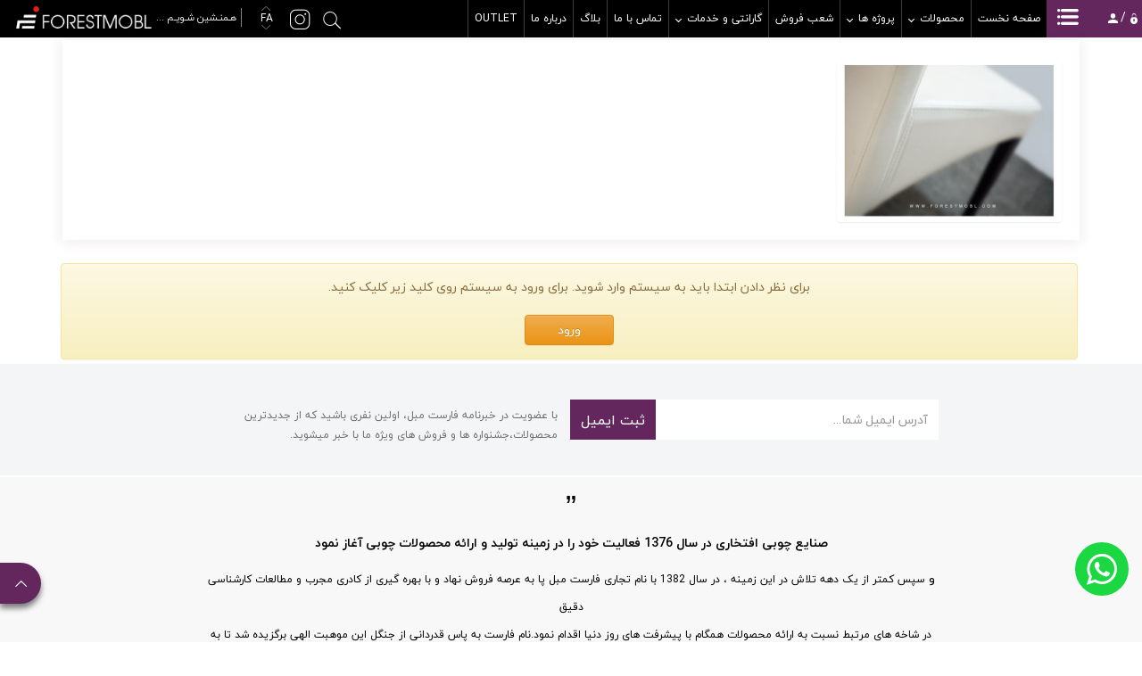

--- FILE ---
content_type: text/html; charset=utf-8
request_url: https://www.forestmobl.com/fa/album/244/ceba-chair-detail-4
body_size: 157796
content:


<!DOCTYPE html>
<html lang='fa' xml:lang='fa' itemscope itemtype="http://schema.org/WebPage">
<head><meta charset="utf-8" /><meta http-equiv="X-UA-Compatible" content="IE=edge" /><meta name="viewport" content="width=device-width, initial-scale=1" /><meta name="fontiran.com:license" content="LF3TA" /><meta name="fontiran.com:license" content="UECNB" /><meta name="fontiran.com:license" content="PN88C" /><title>
	ceba chair detail 4 | فارست مبل
</title>
<meta name="robots" content="index, follow" />
<link href="/App_Themes/favicon.ico" rel="shortcut icon" type="image/x-icon" /><meta name="apple-mobile-web-app-title" content="فارست مبل" /><link href="/App_Themes/touch-icon-iphone.png" rel="apple-touch-icon" /><link href="/App_Themes/touch-icon-ipad.png" rel="apple-touch-icon" sizes="76x76" /><link href="/App_Themes/touch-icon-iphone-retina.png" rel="apple-touch-icon" sizes="120x120" /><link href="/App_Themes/touch-icon-ipad-retina.png" rel="apple-touch-icon" sizes="152x152" />

<meta name="DC.Identifier" content="https://www.forestmobl.com/fa/album/244/ceba-chair-detail-4" />
<meta name="DC.Date.Created" content="2/1/2026" />
<meta name="DC.Title" content="ceba chair detail 4" />
<meta name="DC.Description" content="ceba chair detail 4" />
<meta name="DC.Language" content="fa" />
<meta name="DC.Publisher" content="فارست مبل" />
<meta property="og:title" content="ceba chair detail 4" />
<meta property="og:url" content="https://www.forestmobl.com/fa/album/244/ceba-chair-detail-4" />
<meta property="og:site_name" content="فارست مبل" />
<meta property="og:description" content="ceba chair detail 4" />
<meta property="og:type" content="article" />
<meta property="og:article:author" content="فارست مبل" />
<meta property="og:image" content="https://www.forestmobl.com/MediaServer/9JxzMBuocRsMFGAWOOcIU6/2140_0_2014_8_1200_630_1_jpg_0_0/2140.jpg" />
<meta property="og:image:type" content="image/jpeg" />
<meta property="og:image:width" content="1200" />
<meta property="og:image:height" content="630" />
<meta content="ceba chair detail 4" itemprop="name" />
<meta content="ceba chair detail 4" itemprop="description" />
<meta content="https://www.forestmobl.com/MediaServer/9JxzMBuocRsMFGAWOOcIU6/2140_0_2014_8_1200_630_1_jpg_0_0/2140.jpg" itemprop="image" />
<meta property="og:locale" content="fa_IR" />

    <script>var clicky_site_ids = clicky_site_ids || []; clicky_site_ids.push(101201971);</script>
    <script async src="//static.getclicky.com/js"></script>
    <script>
        !function (t, e, n) {
            t.yektanetAnalyticsObject = n, t[n] = t[n] || function () {
                t[n].q.push(arguments)
            }, t[n].q = t[n].q || [];
            var a = new Date, r = a.getFullYear().toString() + "0" + a.getMonth() + "0" + a.getDate() + "0" + a.getHours(),
                c = e.getElementsByTagName("script")[0], s = e.createElement("script");
            s.async = 1, s.type = "text/javascript", s.src = "https://cdn.yektanet.com/rg_woebegone/scripts_v2/yn-16135-adv/rg.complete.js?v=" + r, c.parentNode.insertBefore(s, c)
        }(window, document, "yektanet");
    </script>
    <!-- Global site tag (gtag.js) - Google Analytics -->
    <script async src="https://www.googletagmanager.com/gtag/js?id=UA-145686130-1"></script>
    <script>
        window.dataLayer = window.dataLayer || [];
        function gtag() { dataLayer.push(arguments); }
        gtag('js', new Date());
        gtag('config', 'UA-145686130-1');
    </script>
    <!-- Google Tag Manager -->
    <script>(function (w, d, s, l, i) {
            w[l] = w[l] || []; w[l].push({
                'gtm.start':
                    new Date().getTime(), event: 'gtm.js'
            }); var f = d.getElementsByTagName(s)[0],
                j = d.createElement(s), dl = l != 'dataLayer' ? '&l=' + l : ''; j.async = true; j.src =
                    'https://www.googletagmanager.com/gtm.js?id=' + i + dl; f.parentNode.insertBefore(j, f);
        })(window, document, 'script', 'dataLayer', 'GTM-N3XC8FJ');</script>
    <!-- End Google Tag Manager -->
<meta name="author" content="فارست مبل" />
<meta name="publisher" content="فارست مبل" />
<meta name="generator" content="MANA Portal Management System" />
<meta name="google-site-verification" content="0YKvU2Mtj43eYiwCTyxEWSC7MzhjcxgCnncWp0UpyPU" />
<meta name="copyright" content="© 2026 فارست مبل" />

<!--[if lt IE 9]>
<script language='JavaScript' src='/Components/General/Resources/Scripts/Bootstrap/respond.min.js' type='text/javascript'></script>
<![endif]-->

<!--[if lt IE 9]>
<script language='JavaScript' src='/Components/General/Resources/Scripts/Bootstrap/html5shiv.min.js' type='text/javascript'></script>
<![endif]-->
<link type="text/css" rel="stylesheet" media="all" href="https://www.forestmobl.com/fa/SWResource/v1/s/0/Moon/7ui8000000040BFMTomeY0zaf6QcbkixvyfBCZ8JCxFAyibbnThEAVcfPQbPbZhUwQcfzqJSqhXJF0qjR8MdtpyVcwQOawdi7w8QavgKMPMVh1Zhw1ZZ2U7fX7d3xipBpYY0bNzgazdv9SKbHOW5UL/GWcI1a0EaHkQtU0000.css" /><link type="text/css" rel="stylesheet" media="all" href="https://www.forestmobl.com/fa/SWResource/v1/0/Moon/fef937a2975b0e004444ea01dffc70e555cef21aef0e1ec0aeb69761ecc3490a3b20101b547c9698640fdb9d7637cdf19ad69d93393c94c9e5ad0bb74d49c929cb9dc617af883ad8021edd/f15fafb21d11d7aef903064074de90f7a1216ece2d3d4024f59464587bb56ab50d39b53c72d8ce3e481589276248c8e55241c320f9ee86fba2def0072a6752e5263cd24bccd60eee51ae2e/2c6db1f6b35e833c3aa2.css" /><link rel="canonical" href="https://www.forestmobl.com/fa/album/244/ceba-chair-detail-4" /><link href="/Telerik.Web.UI.WebResource.axd?d=PMrIT5dOWaVYIcpFWUE4nJgVp4xThP_e8kNuZlJvAsv8WuAGts8gSZzM5HOWTEp_K16LBJ-eyQTDklvJyanDtz28l7wRWxEeyAdqEbmwIw72WysG0&amp;t=638841186580000000&amp;compress=1&amp;_TSM_CombinedScripts_=%3bU+ivIn+xPTWODyp1Aod832sdnVAP9lEk9P/bZyT7TGAJV/VyHsoweZW10uz4QT+rU4I8B1AW+858XU2aCax2VQ1vvZ6MkZDHenWnfqKk2ISeKnbquKevule2v2KPONHBrXqnFRHh6ReXEhDwVR8ip/Mm0Yf8m6Zn/bnp3/DLZRVM4t/HLVhj0RQRUlwPS/XdQgqLi3bXHigAuih6uq1mPh40hrlFXMvrsxNeKsI03qsRN0Z/sREkRIEvRyovy+dS7MKGipKBPyM9JUbnYVea3r44vwg=" type="text/css" rel="stylesheet" /><meta name="description" content="ceba chair detail 4" /><meta name="keywords" content="ceba chair detail 4" /></head>
<body class="mainBody">
    <!-- Google Tag Manager (noscript) -->

    <noscript>
        <iframe src="https://www.googletagmanager.com/ns.html?id=GTM-N3XC8FJ"
            height="0" width="0" style="display: none; visibility: hidden"></iframe>
    </noscript>
    <!-- End Google Tag Manager (noscript) -->
    <form name="frmContent" method="post" action="/fa/album/244/ceba-chair-detail-4" style="width: 100%" onsubmit="javascript:if (typeof(WebForm_OnSubmit)!='undefined') {return WebForm_OnSubmit();} else {return true;}" id="frmContent">
<div>
<input type="hidden" name="ctl00_rssmStyleSheet_TSSM" id="ctl00_rssmStyleSheet_TSSM" value="" />
<input type="hidden" name="ctl00_rsmAll_TSM" id="ctl00_rsmAll_TSM" value="" />
<input type="hidden" name="__EVENTTARGET" id="__EVENTTARGET" value="" />
<input type="hidden" name="__EVENTARGUMENT" id="__EVENTARGUMENT" value="" />
<input type="hidden" name="__VIEWSTATE" id="__VIEWSTATE" value="7yq9sQqGqXiQBWid9VnqMVM2zCYT4hxquPkDsE784QtK3GDKjTkl2zNHn/hdZlZmP+X8QFuSp9Js7nBYb/O7CMkO5SR7SSzM7afrthKjWr76Zo8V7lz4T7j9gc5bQibdqsesH3CWR0uuZF7RBYBAidTFbNd6J6NdWX1t/b36c7e7dBFrtxZaIFaIM7ubNSiQMxRkUWI9r1Z4yt/BlXYM77kArljtvLuvdinp878JtVp+xkc4rjlhdj0x7P5PSImxrPkeynGdOqZduUgPw6J87rX36ilv0bW0oko4iL36pnAPfPgzzBNOi2mm4WM5o6hylle3ZAEiMcKe6JoDYw2QkHhmd2gAc9d9Sx/BFp+8TtXoIwCG0UhjPBnhI6LLb9yLDPF7iwEBX+zY06tqduWjD7OY62KV8MIPLkxcEpnq8C7w6Fr9ptFvS/pplc8xnCZdlysjsVdQQcw605WIrFNQLQ/baHy3X8OaXP463Wtp1gDfxAxm11q5gy0fAxEfBseN7Ir4ioPpWDo1iZOX9nZazNeo8vOowOKwtVxNOmBlBEfZ6b/58doRtcV6Yo4sv/OrhJmLrPPW2ysdKbOteYr0Sm4EOs/nyAmSZoilML8obkbruvoZMDVBR3yUl9700hbnvA0SBfC2rMaZvdSqK7G8wLy2FqlJ8dD1M4Qi577iF9dHSpGgi9WpClVL7D4uptCNkFAbn78SR6jUZwwj19CrAaiHcot/8O6EZq76IBOhUcbV2aGV8aesCbQG9QW6MVTN4mpEEk4mwHz5a/P9GClZsz3Pm/D3sis+6sp6pNHDaBTFvJSa+Tmm7gmYZDDC8s0aLAyNcPW9XiJ69FOfan3+nlS8sx6DK0XsQfmyIOwYNpgUu6m6dO39bdBtgqqoOYoYyLelx2f5aSFIKN/rv+If8sRF3YSr5Qwc/Uia2NfI57lUqolhn5a6TRA0O+ciTjqnsa+NPliNVLht9IepCXpNF+uA1+i1v2imEE+6AEOyYRN3H9jsr5uE1hmkRvKFBSAmOfP12u8PpgvnprIh3TADLxoJ3zz9RXH6nRIO1/IOMxtjqfT2t6LXt37G5d9/cwkXdOQw2ADl70BQBXTQrv2Jva0nAQ/VJ6w47vpcIbzR8EEdOkZUlNVZ48EQVdexMJBrEE53mSQOgl7uMRGCi+W1hhK4hot/kyOT6mF4A4ABrKMeCM+XTI8ytbMJgt8+2eGhsNRBPSUllQYFacBfabtSpBsZ60Z1rCDzva0sxKiHwt7YOuxMJ9HB/DsfOhRb1rZ9WgErgsuom2rgZ9ltfCIGXkXkvPQMdD2gfnPJjDP9WR0GMZv2rLw1NC6fCj+qWsNo0DK5aJf7A34HjHGIc/GSn3wfDxivM9NpvUghzIeG1RTdVCYSjHgXjEn47wYaRTVUM9Jlyxe401JQ0wZfKSKxwiGyk2Pvtf+gj+LLd4ZED93p6O62eihO0EQ4QyKn1NG/Ff/4YYwDgJ2JOkEP1SzqxqqclgOfpJTO7M4qHec7o2tEF3xgCjdIVsiXDIfRQyijVloU+xLn9OSH1lqVmbbdhqONcY/98SmG/LtGGP2AYjW5jRhYMvI0xRxobhAE+vzoRX2V3P7XLMdZ5Lq1tYxHJKMUMzKaVv6SzxOW7sfb+RMKJZUHKhbpV/0cXqGg1HPG3MZuE6fSR27abw+rEwCWheLccyKpVqYnuUOCkXPdND9MxmmPNb2iTcJ5IPhRM9G6TRp/WVxcJEIcnhE5mnaifMvr4fSQnzvDcTyiJE1CRfeBGxHq5N4jRbTCDe3hqSPL/[base64]/IVGgJsspcZfqiNO6Co2+6gIx1UJrR9k22K5/NFQrPK5ksBmpMS8ixNhhObeKIbfdmesAEObOcizWUsr5E1lqJ+U1iYAh2kih9Cs8O9l/Go5M4BsYrn98lX87UvxrfIk/[base64]/r8i0V/YSlfw9NjZw0hyxNcwqvTrSenGFXea23nGYBSzJWQgPcprWWOmmEB/RZPnqSZycav5S+q2n75TKyL8WiXuSkFdDq+Yn9SboW5ZvpIeGkzmVDpNh3+T3yKbKjkps5I2g+8NDISBLBYhfsfECCXFFqNiHbHM/bBTk97hL3Md6hOE+R6fRdI4E37eIxBZViobsu/w7EVpgcD+7Cdia2YMClLIqykmP/wvj5xRzX1SJwU1ytS8+kBv1qz7b+U/YoqnBI538hBsMp6IuBJFRXDuLw+WZbIk+6MMJbts1VVi+ZaYV2dIoJtpZMoMbqoa1BceAoI42nGVuk+coT555Sndh6Uy2bP7vZ596U8ZEdfR13xUdK+3M1sDHzKchdIrvYlBc5ud7X/NwAdJBoKlB22+3Oh58OpB8uoT7YeO5OEjUjM3roYzEK327ss72DlBM6HmDnAWwdQ6EUGkKjqBeq489ZgBbG9ozxsYFJmfLeI5E5HApQdtp+hb77rxPCMVKt5OoDmxpeGgMtRKryF/jm+Y03SQDt6PKlJAM5IphCOrI7SD6cIXw8b8lu9ZbvibxuxUTK61R/HUsWhFBDp6GE+iaivapBiEHKrIqJHqndFyWA0Y5VHbf47/tvTDLcpOPzBXmeYJYTyiOJs5vXtRIRPMCPBKAmbqSjW82yXaP9IadI2klPLuGducOs2z/qJR72Tc1388S26uETTslR4UO4Q+Na8jc/kyKVvKbqVisP8Z2CUfG1A/FpS1ypbqQV490bp8NKV1rnVBpoxNVlhGeUR6WXaKGqCDW7JbxrCWWoyUBpwO78dhEK4qUyGaoIfibJ+tobXhYlzcQp788SCEy1rsNca2SEFq0P1z6i+RoM0rOOk/XKiCsetQEp83xF0dsRc8e5EeRBtxqBoYqF3YZZsmZRpsyKMlGVjEMyV9UpsYo+yu0daDtkQJGT5VWXZ5h0N0P/hC4KPbimbaVRDFBCFwmo/[base64]/igUhBPzxF6U8xJgXxKlvNKxc5lD6gzCTPE6RGVn6iyOwn03cHgnEcmzxnow+ragMgDhxktHMYtL6WOVUNSFZjYMs2EvXLLidOIQiriBNNZA4EkpjzWD814pw7KMr4f4A6gsr7fMPvTNeGMyxEnUPjabm3y8QCzbE7xUXsrrdxIgemVQocX6Csrtk8AqFtIPfak/jRi6CqTehGkwslWEVPR1ct2gmguAZLg5OTUUYrGaOJMtrDshWtDZpYT9bjdW7Rw8G0mZ2Q7OLhDSvAsp+vI4fEiVIK7XfxKm2RnlpXhdtU7+6yx250S7pMmil70S7jW9/kt/3V33gx6QoWta1nT3u8ERJ2hERqai1+7vNXtxuloUVMLCt6+iabV1OuPF5So7h3ZNcGK6P63PcKkMiYTEPeOgIe1U/OFBCBZJ8AE3COlbipABYocfCHZeAqlwSZnUPkGvj3L6YcR1WdT0aSYy+OhJP6B5lc6TdZ5Ki0RWPwyL67zbX8XaxgHAHBPP89X5CwelZMlg0hqngUeCy02qr/rW0xMmvHbmG1dfmZ5nwkMHWp1IQtj4bSxiiztEwqXqeK1tGMPgpUQ4KwiBECvdKsi89mMNV+w/3xyCIz5ZaO+f8tfBXcFTMMTfxBvhOis4lJM3Zm/bAKlwyP6T9m7B5+FrkSoAAQKSQSNLB2CASmu+qHG4MAwPHDe5xyEQPruzWBAUvAB8iwj4w30xG3O83KGt0Wxay69ZScX2Eq2g0+0luj5UjEMJ4cSYRPbNG9beI2gTCd1ndKncH/98Feb1BQDcyzCN4ksz3zadqqwmtzcn0Qqqvle/gKZgtYl4H0CKksPT/dUD2F+ZA063HwwfS7JRnHhEmUvOstSIHtPhdEpztpOtTLffM+m0jGUeBcjJWFFpfovGXbtUFHBJeClNwZbq9/d/B5HNkaXnhkBV5YahXudRnMbctXoQbmiB7BIvKvtdrJWSmWDqc7himgdU3udfZ/ApQeYrWWM2hY61hXSdSmI9Dqeq4/G69SS3t4BVRtozOHQXAD+KJcBtk2hyiznxAnmA1lKrva/CEEI2B5yqkHzUCNGooSEOnD4Frf7heRtpyVIDDKu45wsZKTFl0Df506pimfIJyggFmLyFUWhEyl8FxR+lPP76aEc42xH4w65OEGL6kT/BLTAVOmCjj7WVoo4EEbObHRoVzPFUK1s2AG+kropFa20FBiPFlTso8CBgqr6V9sZ/v090T9Af8Z41Bqsccyf728zLrwPgm9tR5eqEg/XdVTMSkTu4L8GBkw74GwZtJUJypR5si+ZMvpGQnQBSaZq7hfpciV3639Sakxgcki5kTCKCNPdAUGv6zcl4Q1lfRmNAATPmbEAXaccOpL4VzAimnAYuVTBvYGX2EUjIp4LBas0JfIkG7OcTGfJEptLbd5n0Uk4rDPC9GmxW85MhGxMOII05MYqbefJqKdWDL2FiFOU4/1FfFAqJCnW5I591n86WqEJj+YSKUqcWY0PpF2XbBBNQcmGAVmqyYH05+e8hrFNlRcI/w4wV4mYC3wKvhw6t4tbAUpg1HjPXGYTzSckiTG8v+nWeFFNpQxnyNjJlQmraVkMh1v9mF53lHjox64IwS+b/KsbjTxgDWeRVcQiEU2t2MoYV7GgwqvBUm53/ooJP0j3tFcgPrKZpvhQnUdB27shQXH8hn9viKBFtrUqxrpOVEVnofVvSRKAUD9Bt08geBLxiEXG7UZxGpqPtkKYUvH//WsnsyGhdvsABQPWYXRSpVCHY+TRZKjPW/mP7RHWqQZSLDVLk8fYiLa9KyolwfpgVUFlUYfzja/V+ZpxqRBfq5HymWhhUrJ1kcKWZmwuCeejqi3dhuzMUGg4z0LOe49ZQ2w+igqGbDJf/LUkpj189nDBUf9jc/q5Es4+RnEsRB0sh9UVvKoqvh1+TmIvN/4Vo2jQv0laxoUzOm/8dq818TmZXwC30Jc5WuHYL+7TS8481T2lv257uhRHj5mOyGDac5FC8rXfnRgPgXKaj8+eAbQvV9v430tvLYxsWoCq+0i9N/4OvSDCh9zN+Y7RjKadjV82eVuucp7VSjlh9X+PHRTc+yWMNGTQkmFRZEj1HAmWw4TWb+stT61zWZ7ODN0KBkQic5te8e3mQ9EJWJvb58oZEmP7c+MeblBn1VsVJfY8rYrnIZLY3lgsJYt27AOKqFdbEZLF98Q35gHBRj7En+RU6VdRDaA4WFK5AUE9LZQuSMKfN/PNz+fv3JPukerwO5SBkDWEurg1Yg2Xukv+KEe7SvWbFoiXmmJKhMBAO4nIcu2UC5zX2evDlO3xesky4QCWYj7JYGirDbjlEpOxHWFlj61s9+OjkLporJMJfQAJe+lOFkCTq23cpLuih1MSbj8ZDusAR/E6yogrCg73jVqP3geqHmgdG9LWC3uQWzKp8vZuJE1mlOBJnrsK/fsYRpIyQOvHodU4Y4GMU+n7OoTQtsovF2uEB08CgwsjwKu3OR/AK/qBVnmga600VsP9tAFAUj1cJX65Qwrp1kA4COKx6TMjc5sibXg4+G68DYEyT+khMoaKAIHN26T/OyvUVLx4OB2v4d3LJquze5zHUSNibhKzpxRV4pql49zwgRBJLtAh82kwE84j8MMVNH5jersAcuM6UVIbs163gk1sYc9rLrmx7NLo7u4Ij+Qzr4oAGrC3B8P0YppBxnXqmPzQ5sBMIeyVNkf72SRxH6qnUjEIDaPcLeQG30iyeeGChTqMs126mykhDB6Az3lvEv/dDIJs3r0Y8zjn0gTGZCtqusoGQvmu0TheyVNJKAYwhQypYWnsI5RuXPLCfsOfDszBh79N3AuZsmUNnlH+H3FPuk/oVH6qboTIUdzfunBJTl2Uxsh+7QEYFUZtJCGZ99c7VTYBvCQ5I+pEbZoWiMG2JZnGrX5Pp30xxcRd5N0XfkfnLZIdynSslwDtdzRbZ3giHh1NNNsLAvdrGes5xApQt2kridD35XzN1CF4bagQQHd17xGunyRmt3j+cK5iE8dk+itu0OIt2CBXElHGZgt1T+R/UuCFHP5HhmhSquO5rYwr3t08YQMhwPCLrMaqsLorftxtm3OmBgnqRhri/KAD+Csx24P9zyawf8YO/vAPxHYUeR28ob51zu2UFRCRGku6BNtrSR3bZHvl69F77AddI9/CeQgtBNteAx0X2gh+EJmQ803qYjofPpC6ByBsiRjURH8LzGLM4RSmXp8cbf2UGPT1XMl5hnt+ZRH0UM2oS+Rr+BflxkPcLSBUH97e+ujUmF/tc27+UC4UyJ7drB1fI6MpekTYpGDU0AhO2nLW2LwoYzzbmqpvMoTsdCckUJkVuGvmm7DhXVxDBiMOV6WLaslbKePdgS+hRmpOc/eT8Pn5msmsdU4LOfqO7OHy661WCO3PSG1ENRpZiOrFooGl3BtwmQOFF6z9Kui9zPyA2v/fhDyNBR79lGRFL9VVn6VLBdtAsSibOD8KzpeJR8YUR5XqGURU6vkjYBTvfBSAuy7je5nZoGHqTv7Wc0jTE+dIjBes+sZfxCiuEX9M/J2NIfZLChFUcseSgInY3fn6j/mNekfhPy3dySUl/a8hhsqtGwKtEP6EwA5KNqLcNZHYtj7lRgcNNrjN2ugWxk3MWryKiiFynadc5I+Id1oIRMl5Hx8/[base64]/tpwMzNPvczZBpgMM7Khj9S7GhFwqBd9gndemMsuRAHxwDrlVnFAhJogTvQ/5ke6SmgnTQU2t+tgq1sR+DLpyhFm+pttZDwpD40YL1VeQUofGGxqOGWHqqfZSE0o5IqkZXd4P5i/[base64]/MHSbFsw58Kmj37jU6+BxmlifR5+tFHXFHdOBiuidxyCiaTh4tywLaGVrCAb/uoAZpy8d4Fkbq++ERwrEZdTRCU0dMqjMPuYgkjXPFgC/ljbhQ8iAYDGQEtw0vTBRobxi9qZ3mmOj8yqVE09XlD/aKEObq1V0pTTAcY8geZqNJ5+0IH/CIGGZidqMdR9WUYWJ4D+cBRiNZLHHOcIT7aHKUDHvAayp5lMJBhRWqU65HPN4MH6rkSuOiwqpToQ8HV25alhFxxfhCYiwPeqKJKBmySndtG30ZjXO2txD+9ykLn7Sjx/68z22Ccjpu/Y2NHx+od4ZPzhZ3OmKaMilT0b1iyuDm+IEkhXJIogwGLMzfDR4xEHTjPYFH7+nVcFg15/97eY7TNSG14o8cUKyegICb0oAlzQ7NpR3ycivruNmPiJOoK2JthV66ltow/Inl9gDbpP4G/Ft+8BQfXM5Ym6p2xCMzBi+RpBmQpEYh+DNWy+Z7tkZjxpiAjivlD0iWP6bRQQs3B+5f7pw+H/JdHybUkHOHCQJThpj04hyZ181i5/vZjYwC3/arC53vuk3joKccmnsmEUib7UsPBEWTcTEhdJT37nYQUMiM0dxMnHWXuO8+gQnZubjmFb671zKIPeXkUexdw/U/VFeLLFeR4LXarwAvtY5q2vT0SqK/AJAXmT43uydtlGZSOLZFVtVslByAAR+Bb2PDNHrAcf3IJMVfFy7Pa8enm+6b6HQQF/TwT6YlPLXk3eRUnSV+NiZ08ZL+1ieUHBsRxbWqdxauQRljsN2/pNb1F2j+BwnTf6dtTQ2+3b75IROAHdLLO1k9yjXlqiryYPxkze/jKWtMXO2AAjFOjfhPuB64E+VbUP8tT96H4zuXfSq6TcB+wg8ymBqHesAzNlnul/hg4IjyZovY87DCmJO3jdpYMO8r7ZriICJpXQh1O3Nnw2nCpNfcXfp49Pgj7DPLDL4oZ5uetk8llCpRM/xD3Ag6KoDZ5pmYFjUxsfVaQsR/8qmts3XzH570XXsxtXIbcofFpyU/+g1NttObikR14VrPAw/i0NNwm9LERpge+CimWiEkZXibuP3fXOJnJReo/K2hGZBZQEJi5251M96oBrQzBQLHWjSgXFQXVkXg9JsCU9/WcI61Qh4dKo1CAkk7MbImBONnz6O8K7dlPctolqtjdCi5v3gA2X2dKomQ4TKVKgHan7mLQJaDPZyoaC9KIaR44nwM9YUbXiV4KpGG7DTr35xsrOTEVkKy5glc8GAug1NK6KCLHMoz+Yw0JSilbJMziYQ0gTYl0N0yU2QrDCeLkpRLd+ypQ/y3nQIuVssWt9EmSbV4SjtUHVJvGSSzvjB9cVdbWOPyjc7guFWQ2oc4B0rlod0l3Y0no1aORsxFAQTXIF6tzDWryo0DBBU9JKDLTXzIhfWky+wME9kf+PCRE6vOOTs9gScMG/T20+GaS8hh6leLRQATbsoRostQKtYGURsj25p1CSPeLhZ5kGThJquj6VuRK7ilkn2QTPKRKcIe0TJDdYyneO9bXRncypf7PnZIPExJ6vHQoonWOwWVa97y64tc8tu2iJAwEP3x5jdUs1V7/nCRF9c/[base64]/uzb0PYpjHdlGtKOc+jcwhFh/CkjNJplCuyO9T5/ea4vMOM6zfphD9HlmUHADJMksCTV5FF81sDH7IHwZqrQsx/hiRxYZ4pK99CR2De8hM5SaDMyaH/nkuFERvx+/Rht8+WYKNPFd+JQSML6kOeGMQsAvjvshs6g2/tnOJrHo26bVa5H8IKjpStBDOGyS9Fvatr03FUL8cp2BjaynNPglStk2yC2UxCjKo8ek03fg/8gzo7V9mLgKhPKwAmM489R7H8YI2AX1dnGHxAjORMsn+zDP2+bTdViVjfSKyAAF6O3I0jEJR1I5GsXt5qza7wd1jOLbPpsQ6tt7vl+pIcXF39KYAvrdwstjZON4cdceYOlHq5ldEfN5DyOxp7s2/fO///C5zrFyS16SK5P6GiWY0MsNOK7EwECJNnduefeT0kQKMH4XFu+HYS0+KE2DQS1jnPS3lLYfyfCPc4YAXkXwYIu3IiGMEI0svD3mdAdQno5umd2YdaEpCdDyRyjOPqyO0zawo1f6R8cLJWO0F5Fbn612F6WHPjlVCia8AlPP/94IlGprMPDFc123w/qw+fqsV70fQ/H9LdgFjAHGIUucRjnujSErqBdoUc4e62IYmZGvO3wqRTjCXlxjl8x+R0PrtJbFLpNVC1Zp9W5kmvX4xO8BcQPUVDyInD/wU/JlB0dZ69IrcYBo90m0UkC47gLUkSlRK0GSe51DB0bngX14ZanbJ7iwBhERyyxxqjLF2F/m2z+ydPbRDkYF6qAlX4Ff0Z1bLzY6pLYst9O85acCpRJ4//Qbff47amqlkjdbuHlHpjjMpxiniqDH0t/9k8GTLbUuTqKD0IAmK9f2TdSl56ZAOf9tcgX0XGrGDCgKfXiFSbObI25QbrpIK/LZwLgX8BzYWNc76pGRx5ujJlr81vHOuTdSIFn2yptVmKctg/A8zOTzOl5RHT2KXaEMbkDPIOrwQbVXoSQ/sCdtWsFKIXOZojx5BVT8T2ji+o0A3LSX4/IUm1SQ5fFL+yrX7qyzWfdZH9SBM0HNkNRWdaHIdvulEtnAbXpSyW0bXPVgA5KEBgKMYuKfsaGbRnsxZ5b3uMh9ewHeFXt4qgn3oh+kjy5RKT+QKxol+IcsEAFhl0Io9hEPzOrodD/tlqAuruTMFSEJJU6LsDiY6LWf2/Ohc4MjfpJbdA9IrFwzvHn8H9AySAHsaH9LuV2fSSPeZsdRXCXRaJgH9ChtrDYwiLgzfwaEAbQmk1WeW4ExBlSjBcenQ+RWqlv0eUFoOH/bfLUm/x/lrfzyZuMaSHT4FSKAuokI6tJTpg057IqTZ36xrdM+9jGe8bSqE218C++PGOnjBN6VH4uXnSnVlg5vVCH45jRXnc5gk228mAHVGDE3hbVEi8d40kYzISeVXNdcB6r8e/55ckYE9tOso0zfDQI6my9J39sCnkfzIOAguf+DvI7ly3KLdAGe1fbtGR5U/qMYns0t4sVO58ILXVZPHq3VXx1kHq4e8aRRhSkTzZPaO5Tf20CT1qCmVGX/Vmbea+JcJUs2rDtlfP4JjKRo5osy4TuZ/1OPEbmnoIRJ90t7cM+trsig+I1VYTC5wQfWT09+/aCVW1F5Jt7MNe9o6xgHuu7mr34E8OtfPV0lzqjhJYFbVNFnjZOoAFTBOR+daZtGZlnuoH/WSSIin9hCmkEDjMaAyxvNs17/pvkIsa7pZ8niP5s0TtV6+Vq+W943O6z0g+3HcOXK56/drEywelFnze4j1HVqyJkeAZ7kz9mIBWDpj0VBlku5FJzsUiUXOSB53Mu5mGp7FX4n0nHK4VcE/KjGS+jb+qcCImbL9/KntI5CtenrjnLTZ8gvDHihpIVhHssdoF7VsQqWTj331plEpjvMNuu5oUAFg6L9Sl1W3sBd8zWP2wehRKQuwfXtR3Zvbk3p3rfYMFd30hLrrCHr2NfagU0WzyNvMaB+7N5wIe9b6ER5seZIxZXfFzf5Y4qZTElwS2yxEoohh3GuBQ+/UrBy5TP+4xIGflBGccMKuZ3yEQoBDOgUybuOUNcUZSpuybc0p/4m+WvEyIlTizXS+27XjFIq4jPnfgwNmp1X/c1GPUlRpRCrXPg7o8lu0QCdrjoXaLvXTu/VvgUkmfWY3F/DbHSPgw4WbJrhdNVfpxqXu5sP2ozMaDsxD6iUgqQica6GFprM8LlVJTJBjl8sUV4HIEdTOLCh+n+RblLFIT5HzLxUlZic+vtWTLU0G6Sw7RCEC5qaahj0MVcWadj9SRBjU+iGvJHB66P1z9ZVJAEBXSZ06spT223OvjQNVSbZo0nPGl2M2UeME6cmfMLAfLJ/syXdaiLJnQkESfVmsVWaVnWapjbqGbNXxTGyU6lPXkw41gwejC80UUw5qdooKARpW0xf/E5S/[base64]/dZ0wkoFtgkqnuyC4GV8MjBEv9zhrqkXYIWtJ48kNBu9AEK4MpMyHg4uZB8jkSiVJ5+fjHFHDmI8oZjzuZyAx66Je3kxTL5nFG5C1r+bpdtOREp0ZRGhxJ6CRKj5StU7Vp31pFus1Fbuli6wpjOoaBTB90nUAgs3penLBQ5HulWbgtrM1bU3FycTkvIqs8c/mXU132M+Ds+X0+XWci8aqksYcszbidyznrWhPQ+jCRpWLxbWTINMPXHWYQR1RVFDxkzV2MuJh/4HG2zoj9v2wftmK4etW/NTlOo050jhA8H55fDwcQNcTh1Btj+hpc4IHp9rWsc9nC4E3DlflCfYZJQNA+XRii/66Zd/NIHmifv5AcqxlSEGBbGc8Oj3Tq2RcmhzmMZzmluwL6g1FVJMC1JdYpNiF4/1BqjM2p+RUOXMMo0BAjBGrvVzTo+8WQGHYK96hO3rADCQbTE2zDiKEpL+wHIkniPiURJR3WO3kCnlQsS7Ry209yV6pI1aCIb48st76SfFRJI7a9/3svh4SCh3MqDNQ8XcqrB32h+TsrDiGr7nmBrgkkjVHhFWS6OQS13hK3f1XGk42YAhZKTC3MDa0s3uGYT0mAxQuEauHegZM0DXNWTc1CMSx3G7FQW61nn+jJ9wNrxwit9VvgyRKm4e9VWEA4aGZuhfY4NXGKLR+mWLVR/ngeUq/B3SbgZ9Q5XjdmM02sh2E5Zw1S73fSA+CQr2RBmCrCC9l//AAi82S2e0t7RZsBUc3RMLiX8ltvw9p2g5M3Tu2OW0Jw3zzVuUSPPbFs49jeuciKMimjuCGYox0sjzdY0sT4QChi/9p6kbnlrBBrJC4pCRa+MCF0N/v1+jeTtBZZrJnF1P7d36jVOdCzhIdDCcfPJ3WsyLix9Awspf9cgkMk2aM30CZJxVDCkF82hwpRAs/[base64]/eacwoRMEyOuL20fOJwxZErAva3Pb4A21QhktojOIhi6dtDDdK42fsRQgqARqN8/8+0XE1efIBYcCTiKXM/dJTIwP5o1BReas3wYXCLdEBkX42t4hM2Jxm8Xy8YuqXMQQ53cIWw2KE9WQoQ6jJFplGIqh0CdhR/+7zaWbzFC05rcrvyQ2qL9WlOrZf2QI+/xEdq/SjBZj7/pTOKzeDG5M0709fk89+c3ZBe+bow+zVjftXBn4Pnk10M2d6qYVv5n6CxhUkgACZiK4l9GIMAYt/tFAm0OmTBifDGO62ONO3hrAw1a1L+w6pefDR5SDf70CWUswQbmar/5i/DaTCDaNBtHz6zswiXm4VviOmMdDxNQLG2gkxL+Ikj+5RScAYESAJ+Vd1/YMXMG+KqnMbNa1uKKX7Yw26ppCbn6qf2uofud10X+Y3Vwj4UvADwwi8eRTanCgsfV40nL896exyNPkTFMJ9rkFB3/R1zXcL7+1Mosqfx0v0EsmLnoJILk0byp/+nZs5GJeQjHZIMGfbNEv3pyPcYUg4oJ9s/u0HHhpye1dlmCj9ZZs2fKP2ug+0TTfaiMH/0KLZH9qviBaaOhMEa8dP02CHn/SO72Ts5hXL1ej7QnCAt/[base64]/Scn8jQarkhUELSMNY8AbbQQZF8fTu2D4J5c3MwjalGJ6ybZZGAf23GHkyjR24Q7AxuMmDy3YTuiOKgm14N4G3/0gW/yLqGuB0in6YYU2mS0+IIPgq+IG3gP7yfAeTd8zVT8piBHZ8XDW1WQaGmoUZurbSTsUi0vte5HawMy2YWCFybm725mzGZsBvRzF5yOVX/v0D5vU6PYbAKd/eIUkVIKzlqjU3+QaIaNjOW7AtLEGY6+6BC6cVr80qMNmvDD/HPjVLpJ0r3ABa7PNCGbzZTLgblVVWAu2+J/Hwm5KANgNJ3LnTgAsI8JG2i8jS/fe5t0K3t/AZXTBF2ofXVR7SQmddrjqEBiH6PInA2cxIng6SWeVQuxjcW+fsesGH5Y/flEwWan87P2KRRVbzw9Y36WgZ78j3oPrLv7srMnYDTs54j3d+bUDdN5BoTEdqeaXkly5OZTCcsZYX/CbDEcIlm2bSWCj35zj4NipxxaKXSDjj+5CEDAHLvu0SbJ0EHtLYitpfZGxV+GE4NyuImOI3Q5sptyoWnu3oBCi412Quj0ZWxtBiGUwuTdVs8zRFfY6Ss1nluDqJh+SKuWmFV3NtLHiNLgrgWLr+IBaFrvsvwp9h0r24ZIWKz/ZPqSHKJ9BlF8BhstezjiEJTs1D5wFkew6onZn2YO8WwNbptPVfP/wzHx5xM9hhvOJFSFsR68qWXRX2iHJ7ZoXQ2GYi9BCxEQY9XXe7kN//2ZNl7rl3Rr9lhUcj8o3Y3rrhudVzHLVq2zgEGX1yU5nyJY/6ev4ZA5JfP3uPGnNbmNw+KTp/mi3lXrm+rlwQdUP/KZL2rXz2zSsQPBFsyAvdXZSYc9/c28m8QkqOOrQJGeHlgDGQQnO84Lkom5YTxYlGe3XHUtXW4FEku3wPVuWlHOUp0YLBJRGpFtrrbMlqmuc6unbSZUjs1UKr5xv6jqSUGVqlj+W3ghaLP/xBHYGGwZWz+7fkhVz3/9/nBdkiLDgUaiaRo8nSFfObRSU11kh16o+NFyBDacxKKapjL511LxayJ5wEYDCknQuJlXvUar1YcLSqhNc1HaGEqqyWMpNqUJZ8uD9UdgtgTyYP5yzYAxUIFN5PujwxYvtrUiA9JtC2jvkD9nbVWMHALsFhthNNQ77CwswLIpllzLJJXCHWQF4nHd/8I2BNeOQfOpwisNuNDHWfE9oLKok/PlIt6oSv4peLMzvpC6/cNMd92N9SA8rzj5KNQvb6YwhxaPTXomG0a8MEuQsBQ8HYA77Z+Rybe0yMuEZR2ey09oJTRTo88K+OA+UwlZ/DxrtCRnPouKxTj3NNT+gbsBsXt8ra6R4LpCeXGR3eQlJxuQQXUhC1iw1mkX5HOdevUfrCDQYeEUAbCqqFEraIhTiqQH0Yf0KbBtG4z2+xMi3C5jd+jhp9QRvoEdGo/3rXEjVRSZqplG1axdZEfF3c19IhGkipCb2NG3mBN2sDRpVXxIMlUIaczkarHp50fLZMRMEanFbD8+FLcn/b9qRnZwmtoL+aqFmWLZhFXIEzlibVKdUtfSGboa7e/XCK7mH7ufdQhQk+nlzzX8BgULghX35H5IMsMSQ9uK6a09Etpy+9Q+XHHRjqe0CJut1Eek7L4NGp3T6gmS+g31v51UF/+uGkrHcwtyi9pjb50N+hvorzGwKK7a/[base64]/DhPcU7uAoD+WU+GfjnSwTl6dPxKLdn8dsFkLIqAtTaOzFyv8dXoZU/sySt2OjjVklCh3/1ZxvjOgVYdhDyUE6+DvmM21zcROgWDzZgryXiGhFsd3wAaJScZHRWRE2CLyeUvqZuqeCgFDOHHYoID0VGE+FR4yz3FUidaX23J9G5uG9+2B7BT4cdai+QvfTzQC6uT/VFQGi9bQgU6mWODvAERE6aK9tniMj3ukvheTGzZKatN6ZGnze8OEcZ0WoHUse4nLFvRgjLwjbSMtwbrVW2vcKJ2VdkQj2gSMKjDX4lDPcWUOYZ/pCfzToNkzORvwC4N4ApqwyNIM9RYTGAMTnCEK726jpAybsAy/yszAAsBlaAm410OvpBM7t8zzo+7LycrUJahWWbwpccKuYXxJcn5kZtKCDRAXLEQpCwbmfNKTLRJgjxv/piX+v/dioShasJIl+GfYPE2OPfgtNw13oqwYDbRD5Dx48D4dq4NSySLLmPuczhVyQWr248Pr6UlAvi/o3OW1gnQgIms522CC7QZ/56xuvLy8BKgBHFkZlQl+eQ3vm3jXAX+wFhG79iDREKTu6X/skyyiYaXA3z+KqTOtplSSKhYq60JiIbZ+/DFOR8asIcPPefvSta0jOmER2Qn4fcv/VzzJiYjjJ9twJRq8NcJTeb8kFGxfVuZtcgH/nzxjn4QJ0HcrpqVA74ocowvgutlHPzeA4ZscPjUjSDSEwrGdcxsdqcz4cx33+qLjCD7v584XHPdR5IGD1fzAGPA30NAqe2pG2crrZF8ZNS/moYx1hMHhAuyuADyvuVzTh6RO7qlpJQrnA73SJ3PXNXHvhIunqwvmA/zgKR7P2fFCTiATEQMXcOa2C/3yQWUgQQiM5kNyQrBH5QW3W43XpOF6ci3CxFwWmYRrwImNNY9AehIh+NE3mBd6B/R0Fhwom45rOYxOpuzl7X7UhgK3WeSiVsG6dnjpFD43OkEGB6P8Q/2D3E8O2tCe8A0/gCKe4zONA3Zz3Ooy/Ye93Yacd7Xa2wjzia3dhNUXUud4cqxEUXMkhXTW01dJ14ibSlY6YgpWL0lvnOE+A1sCIXv1WiY3Wol3qxMAmTiJD1FEYfDHJfItl5UkwA9CXV1CZ3sGy14PNlw8DswONiNZVpWbCUfiZRyZcu57Dep8K4YqTomKU/7EkTW5A+a1CZgk3syDNzU2dRwMxSng+JpSjNdWoxJxptLem8i4AfEyNbLH6/Tq51cFLM0cHTzZFAoKxJPWN1gq2bJLcTyvwjZQNgsP6lRGtGb7dtjkcQPf8fJMAwv7suR2t7mXtscB0LOU8hbBkkjosgq1UPxuW3y7CNzIogad/bEtntym4/kF1Hrp5sfixYsGMfPWcJSRt8vakVCaSr8lERCdnWJXWh05rqyKpUQ6gvwUZeNPEMma0kOAejaxGtOJuKGT1tX8gU6pnBxSdNlTm1NKsvQXbzUxs0GO4zhWR7zMzjxYop4Wn7+JTtPGFWiad5b/2DOvc6b5lJWjT9dieirOyZrg270maiZZf8o/6+km96zM14NVJo3SsKFwF6L12n3FIpib5hIjeB8RNbHJfvJ7Yqf1iF2tdjRZvzBhcPjuj6PstEi+tVSer3F3EMX3shr8oYN7EvIsFvpAyPTWtTgvgqn5g2KqpKrg7qFPOd4OjBNSAPf73zez/F7jc69R3kIGGFAYVkY8q8Kw3qG4Zv5ABBo5vQE1I9MoRTN+GVGt4bqZvasoC7SAirSfdlVVfWsgQm730hb4JMRG6euBzj7LKpRQUTWPy6lbCKUlAwfWmUjcZtdADHNaRcze+tf9fyLO6/koj6PphE7Vf6qRZQNZ2nIFygDd51+6Dvx/60vkdAZngUaVCkEr4Js9dxrBnld9LZ+ZPf8NiVqn+7Atj5qvCObLH9a8A5iptw9PHFvcLLvp/k05PBDz7nbJJ/D8S49GLt9UtPbxD5K1luoAUntsylDuu9WjK9fpr1M36G6DJOfkdlBDN+vzVfSZJwSTb0Sdpr8A4DnoJww0JlDhUickfgbPCr39cQbVMnunvH4bqmFsO+Hl/48e8+S0vuVaBiVhKEDCK/6XONshl/AFFOS8nI7lxcY5OQJHltRI0UslGQRv3R5NQqlZmTx3cmTDhUEYsdI4I5T94k6mHwJ2c5QpMstGK1Kjbsj02zuRqo3bgV/ZoXgzZnzXDFZDDwHT1GFHDH8r6O+ARpw00t9NtZO0h2ANAhhsP4OdRbXrqq6ZpWEcsDLOZ/QHJ5/VZc4T5ImIFk4FnWZy7GL4j0qpGTEyhTPwvrE+xEZYpx9VXCV03AT+oL3rBcgeplcVdtVHpB6ac/Mzs0tzMLPQB10iG4s7vO8r/fT3XCEaBv5gTF0lPNw59/[base64]/1spa2eQFz1sC/maOflV9YjF6QuSNxYBUMEPndyFhKX74ii4kFfwu90bGk/2lzfvYd5wPq8dVv7jfUePn/Lr/gcXCeFwS92Ec7ONdbnwmzZTD3S29ECMPLMN39u88ACGvmiXaqSlbhMKGCQJu5TGhfQN2dHKv6tMZE+pEkAK3AHYCk2eQyVMz/huIOXa2/xfhQekbOWUjc83g0FOgQS60G2vIQ6+cfbc0bOXjpThFBVlLSPPUNL1vPsw8W8VD/bph79Msbwrrteao9sW+KejJ281hwwnIe6tDlbnuLwG9Zs0yPGrD53/ivMxZ8AotPuF2mXQwvrRX5IMqsM4c8ivjxd38AAkPLmptphRLBLTJjNEYinxys3NG8tFzDl+F2RuXzH2gza7dmjJ1BnFS1fjkvlUi9DuT9DDITzm1xilrbdPsbTpDlOucDRTRxPScCo+4YcaPZ57Ab9RAB5C4Y8+d9T4EVqV/xrMKdiM2QFDcGKUuhxv0vJGDeNCSGFciqP5mc0my+NUuVX98wDZMtKvXeYpq8plYo7+HhtIRxoaf15+CZMtjz//9Unnw9doPQp2nlLamYqg+klCbOVq6WZOAQTmo3xq6SpQkWomYH0WmzPkyvdeePYexYrdcdCXUvLDTUxTlAQVoZ8N4lNGFkVL7NwLR3a/PWWpolwWxcv/oOx9QIIpgJynWLPStCSvgmBdfsA29smQNPtsAQZ/nu2JjFGfjVurCPLt2AVFqD68njCWZ4DgSiHk/MNNpzQJsReMcOxMo7naXMY5cQTP2U+th7DdvWYCsQidWY9l8L1cvSWw49Lx3pvTcoNUFK62pxhFGdsmUnnpjQZV4MkwiZF33m+uzpUR9riJeejErzvqVMj6B7emRUYnD77D2lTv04BiIaEml/jkq22X82NTN4y7z9YJ08VJXcvFAe5Hua2arZmMJBlmvV/Ca18HKifGTlvxqkPqm++dDHcsEh2fGoK2rdqPxblyw1YJ43CrZijzw30atSySLAU/e7FSrDzBnJBlGz9utgTdj7XYVjOh/Ip5xkS61hZaCbiy4Dyzx1TZYvzJkaxHLIg5BcvI+uWKg4/SJfIvK5K00bwxEUlkOegoU3Ny9cVetROZW/2NtoBrpNdYacn45FFuiMSsjCgpUx7sj6Oul7zQrwesNpleEAIjh1AYG+sowtM2/NbWO3XSfP0/Xw6RGf0y+8lw8kG2zjKACgNYUrIu7KMKv6Jgl2fmBr5oeHLHZfnjyiMNNQE5evYk7hNQWjflMUKrrAvRZ3Xz8oA88ChPfqijFWywWixc9gMxK1HP4H/HURNxMK56N/3tS+DOqRmBwCRtY71xJtk/uT1udxHgQn3O8gRph7xD9i1XFxk1WGzUCaxYvyi3vEMWgVdGSEB4rdyuSGNEabxfSym/YV0yjaDmvGaBme8hPJYifhpkffxT/AuYrwQ6qmzLTpQLboIkqUOTcJiZW5hLiuqVurOoEBvGrrNifEBA1/k+PBWTj/0mdtYSlfMMu2/h/NCMK/lc6igdg9ccrwfJcfXIn0ECXyR6nb0+hWtThsYOY9nzGVsP/HKdApo2pPcZHzTjyRpIewMmk08WO0dCNw96UYSN/ybVN7ABPGlJad4iPd5BI5swCEPUskNSKrvRwlwgtM6nWbJ2cs5fxuSSZdkEtRuBODgRbfFk7GV0+UhXqa3FKIPM2ys1oE8YWclkojfNgGDJfVfa29p1pLLfKleb3ysERW0/XzMe/QoMH45wQEp7l3WqMRzeMnUTzp4PldpcUK+oLo26FSpWslRJx3izxJIJtUf2oo9HLVLCXyLFnYvsbBp0L7gArWZpzr6clEME8a0FQQZz3UZCPKnaadgiFLpBkrXNgA5g1YcdaufMu+c76V0D7NqAXgUVPq1XzDbdNmTvLGNsqnHg/5wVZbXiTZuaiVl3QJX53U8o75c0x2f2WTlQfwH7rrS6m8fSFdpihKeZpu2iISZhq1pGk/QRWC+5bLdns7nmeo26jSCEpi9X1YwZRgLMv2kcVLXkpnlFmPoh7Lxsx0H2RWDztRHGPApxKJ5UpzjnY/oOIX2gGsKNCm7QsI3fgYFBA/fyZjIsw+QvSw/rpg/yK+yfFQbo/BAzR4FLH3GqOguiw01SqbzwqdmfgJRHy40Lr4D89Ml2WjMXhAnD2avQVJjtgCPWcgob3MajYijPz5g2WuFM+RPU0fjMecsSh9ibLKz9PpduBcLTL6CMaDMWr781bncNj3/BUkiliNdyucxLkSlJzzG64yg+mqSaMemFO4GLdq+4oX/+6arwicqzFQbI8u8GABLDhndjUm92qWHnnPOike+2fZXZad3wxOb7e1/M/zlJDXKRq9p/bDXfg6nJPGmFGFUhkQHwEbChCqVFKKzobKguUU/6zBjO3n6Mbh5DShr265VcmU3Vg0IVAoKHL1b116LiyVjYDu+BdKUU8ypTXmNN9NVddAQ16HD/7fiqBVRjrRyDL2Ck+ybWfvAs/dpgENN+dxdjzCq31Ycl5MBI2HbLzYCef0CJp+q+Qz8uDz3e+mTpRGYao6zWoIqjdP3wryVtbVlaVk4/ttP9uxlbL7gNGh8yphvKARv3EvUnhrGt4Q04qA1QYg0Ir52ai5u+GxV6+W/812pUBONUlnpzkCk0gjRzefYWefsDPaEvf46SSjfV6aK/CCDrmN4l8pYzotInSCNCuasHMPOkX5wksglm6Bir7+/WhW0/Kuu2VMTEIl/gUpIozPQEI4DmLfhxOdZEaGptuvZsvohMlJg6CGcSi72ZwsMgw7BrDBy6fK4zgBmQEf+VVVzUZ2Rq9VX5Y1qxOeuLWltOekWp35QltXSKf0fxjNGhzS1exYaRfthmjxgrAhzPjs13Dumh1daspSWKAiOPW8ecN0UietP21yc7HfwESWx/2g1Vg/m18C8TEeZxQ4Rv0chObXBZ3rBR3di2HxxS86Idje7+wtjE75SfALM0dKVzhmDSRPUfGdlXeWnlnNQMJR+LVftExbcSJdvVgT6S9gefW+BloRVWmucqUZLT7rqO/mYBGDTa56RSJYsRQ00FZ5lhzSLKwvPipfuDA+82athokxFwcdhRgU3NfiPthIhxL4EP4clB6GzyGqmg+qsQZBHDsWeGVyxd7bMFJv7geBl0ZoFkjC05m/YEErLpHn1tpbQ7q6XrmVGbfcD/UGZY4stZcf8MxcxWNh3qmPabDDUNhR3xpo9iTAvn76ZW4RqE8mob6loNqn8RfseeIaFFONp4/F/NnhXXFGOjiDU9y0TR895I0mZ2vjOJLNexxpvUrzxuIQroSTKDH3LLv3zMphsvqdAOEqjj5WVFGha9+s3MWuSS8ECIpIa3yE7wVn6M+z0PxjUBM6cLq+uL2Jx7oB/9Lnz+c5b9jnYd5kM8YiTbMi+/InMdUGwNoKSJOePIKj+BemY7XKRo0050nQAVceqCSsc1aCghQ1wjvRIXkkNmhWYUR+ulnyHiwdnX6bo4ljUIFHyKdDkhQ5Ur+BCZY1aFhhyag+TaRQi/YjOen5EW6iIBxG7IEt3oPVhrw1wk0wHWs7mIl4sGTReRZStNGnaLDOvGBFA4EI5n01/mrKgiQQA95LLXMVYJeTXYZKJxmzej/7539vp/nuPli3pDVSg8i7wuqsD4b86Lc5FX2JVEF2BMuwylBtFUy+wqunAdLV0AAjCN1M1haq5Euy36zWBZWGA7O/DJMgx1KOfIyJ2P0iWtmdE2nWzE24DXu0wO4AEkzyyLMQM/SZ5hMVOLuvibuGXiGzbA3D8hefEjrQ1WKHtjfwxmu2hZnkQe+9rYT5iWNPX24VoXTLZHtUZlUkL7AD3qXbmdMmWGohtlqLXLwWRjn66ELYYJYI/jjIFCVN/kykiY/6onPIQj3Q9kwycFAp18wRCs8ZA/tasocBl17D8PnoYOQvOExkYN+wgWVwQVwr6sJvnr7WkYkec7tvuRvM232E2ZcQ8Und+sr6nVDFL34IVpzlM/jppeQQuQcM4gsiP9lZiwZCwepjcRioe/3Hyrdw0rJuGSwjZwMb/JuLYmC7nWVI7etcbhreAlPUu6TUtzHZ5n/Ir+Kt0eeeNbLQyzfv0trEEmfJcn1JWpRZtnuSSN+ry55Oybevhl0nTZ+uVhYvrkkg7IqZ5gIpr1Fsn13SEYCihGN3qwbzsImebHmmr51+i5OB8I1Yc/OecRRpcwQyXuG33+T66xOHcrtyCobjuH1GecAR1e6W4wdLxZOtbv4acCWcxlx4TCIcXXBF9xJSEzIomuhFF9hYDYQ+pJtOa2TATITM35OVcYy+m8R2XwZvczsxLy807PtXVVU1kALGir5pBaPaIJGgENtSsVIcntK3gQKZCVBzAudrZwcnM14qR4Qz/ka2xRL/oStnQrTl6bvmzs3R6MflG0Y/wtGZGhVxA2h04vtvIgS7pxIozFrpQtNg2DDfy/Y09jTPjeRNoFOq26y1D1WTQsJPE54U4c/M/ajM56xEgem/zHuGvGlYawMeT1pts/uD6NJu9HHwgZzkQwP8sEok0j4kRe5aoR0aO8HV7KBTcnxI065kEra4AfRRVJkYA2qqnTtpRhui/LQbyylrTUAY4jSSA4rB2Pt8Mnnb6SMsAVT8UlmXLMUj/9xn4zzrz9QVtEcnZGrfctPKAK5r1+uHoZBr4Xzd/UcO3nen9JlA6lMeDqBDZYWzw8hQsVTYJBcBU5v4pkBX4t1RgaKjQJ0NYlNzQaI1DoIcQJCsKhHCJ0FigFkaJBWOlrw35CHGc/7i1RYVulBv4rdKUEEjOvFUEIK5fBzuinSXLCV6AQFnx+rhkao2lzWl2HWPfDBoYccT4GGsJ/s/SBBG99WvhDX4d23wUPN89ZJRQ1ZfUmeX+TDXoRL4WnrFdsu8qnFL0h+drvQsw7hDRT7UD+F8pq+NKB7GMeEHNNETwHKilj/so2tnIfEA1BdX3SP8gQbx2/2b7UOuo/YSsLr+e1xg8pPt4tTFTpNT5aecJHGKV7X8ES66OP/6ABShDq0U3ECjoKe3Q3guKaRPyOa6NXEjen4HX7qErgL2YvtXQK6B5MoPH0QO0HunxJYEsMO3aK+Ahe3GsbUvzz+rBQ0G/z/M5t/[base64]/bB7pff4nYEbwfQ8v32/8G2Iy0W1c77Bhfr1L3tYUnj6aMNM9zG2StpGNLY1v4yPo2r6HeGS3XcGZ1m4SmdlDjsJnOTi1QIJ4nloaVEkqcm044liDbeB+JqsrTFZRmD+aRbTKdvunGDaa3kMkz5UFWXFceeY/eBszl7YepOBEPjUnbw+H8NFmGAeQnUHg/6ZAWdxHHmjEK0kEcm0XjSh3XfrvLsAN1CqtNG12Wt6caAU41y88/XWFFN9V8lSCcHBoq+HKW36Q/zcHs71cfIMwviX8FkRcRVNXXzi53AlVOBwyXMM2sNQ7Ifty7ZzCH1cuNLpDXe6QT7vqL8opRIYMXeqr9M6sevirWFxQFGygP9tSinzu5I50F7YCAZm/pNBcFlIGp8Utty0a3aKN/8sT0rDtLbqNxD5RpSoVAAoY6LN/tWLNiMe8FV/j4V3tHasiyDYMakhxD03nPK2AFvvTZ/JSsKU+RiGqKufmLCeTIuMIGXUJDOr3uX0Wx5pVSY+G/z0+bBBvZ+TpfxSbSwiFVW8vjoqqM+N5k1blPoVOghRbDwnwXe3uAog70yD3PyxN5ViX1Hr9eg4ur562bapgIOIBz01NSl/Tz+iXewbgugwm5OLYNoM17TqzlPbuBlO+Em+hA7cTlnZ98O33RVBzPz+e8vT1/1qqZqleLNeDicw5tc8hMYtcAOfBz4WW002Z64d1VgzGL4G5/xPb5oe4EjwS8Me1ihyGfB4Of9/ZuThmuse/3LpVAv6cLsmNqteU8NxKn3JIIUPZFR7+tDl/czbd5rLQ7gcjmE9X3jUkdbjARFpiVrkfOmKdL7rsovCGdwKZV+7NZiePW1CshAzsn+FTdRAg0irwWua7wXVoAIFgHTDT6DGFnmw1FRc9at3uYRtjC9h1mVJumv7H1wk1kLLUsERdkv+Q6O/uB91YrCpCufuK41E19WdVm7sBC6wIhBwQhsA5sspNlWcjSCyh/lOxvAF6EuvxPxypoDZuN5U0oMSQ5guX9FjbD++gGf5EbXq94lNVszYfUM5EeBljqv731y4LTYS4pQVIwEdbZghj1ws8qFrFNZezzCs9jTQZuksdtxsVsJ5X4JYS8AolNg0xF0leGmqU3BHKvE5NjYsbriKiSWadMFmUx4/tDmtqLQd90iaoWrEtvpT/wOC1Hg/dzuCvaSwWoeim/hixNFbZwnyHcY+NDsKzGgesJkqR6tkpBuY/OpGkiqGedSW4mtGnydoYVzdy5O+n5y3JYUEFMNeh6QVLTi4Uq+qIN1fw4oQgGcVk4iG6k1gYRkjtSuSL0AyKQ8KFBzn0paytJ1XsuvR6CBuJRRyFGjATYbm7xj44kreq29/PLKiRJFDNQ/9l+pAhQMZvk3q3V8DzOWUNC23Byw/Da/rMfSB0Vq0/Vsjhj9HTwOVkNwB2myXRkss1wsyraxK/u5BpJOZJVhzk6eeFs9D8o0eJrCnUmaPJ5t/bAA6wr24/LisB6PXZwIR8Ln+bgWbu2wNK69Xi58fdSe1puCKiTEpqXLDInFlxi//OIJwE8XMVlbBNllc2/UIworCBBB0UB7g/FnqpSkybCKYKqqrv6Q1Sh3YcNrBGz4z9q2cvsj1hIpsz/dJT9LVBMDsh7TJ2T4wOEObtohydaNEdJnUDzDjWswk+39QnFeO5vYJmj5xDdi4HNCut5z9cFIDDO5gyEXEKhfv945zvcXI+yMTtXgBEMptuRgfHo6PnNxBPZ2i+yp6dSWMDavpe5u1x6AWhh8M7UNHNMalTMYJrEV/[base64]/9R+A8R08AtCWv150/DVsz+Mpqpprwq90qiuD0hu4fFPtT1NA1/Ag91LSkETrDaHcye+jfritsKu7TNxFspTgJKkjCChgl+zC9sHseFJIXmDx4A3kPDQSepa20m03Zaxf3WvQtZcixisG6a/[base64]//Cin2X8HthBtocIgvuQxqkR5Spdehm+OkxOkcEL782yeR42v0cZTTpmnhQDx1A/pJ3R/NNFbNMYQ9mSdj0qOzb/7zxBs5pjoP5n2Q0hgElpAIgolbprT9rlfb0ukqiLuLZ6UbL7/hbnBVTk8zccgfByPmflvmgPOKHBO1VSCN+krYPcH43uB3/qFue00HyiXCvprnCuzBqEaSsoshw0dB2lq3AgTvXcSdO+R1sCjBUfuw16E7TBzRPWUyKtopJjKY7rzEIQTWbzeFGhMajqd6PIX5hxOxSHbNIqowm6/JguPirGY8DLNMWaLJRc73fNR+6bvTRSQnUX81S9MvFbODghiZG1rbX+oekEMHBmIPnH4u7XtIbOZjUaGZ/UZeYlXQkh+gj14vWT+TnLpz9fVk71LhkcYo0EMlOyAIQcKYcO2BguEepLVgQLb+RcAp1T5RgepEMaeW65RJL2r3p7W16A0mOs6bjFJdJ/INLcpbTL5l55HQqNGqN21n3HL5vxlT3/Qv/AmO7iMFOYJJJHWex2tsOqBDVgZnXVuEyruqmlSQBhQX+PHZdo27ufhHaF60w2SF2IKt/5wAC3nV3IFlM/La5krPhS5gomAo8UXLhHoPtgPop7Q9WOvbgTjPoevJy41sCAq0gtuQ0O2v3K/Df79z8CkWXNMJyqqkX+Awj/l9AND5ESnS4cKTqIDMG/orn7oMS5JE+t2LeRU/UJ6x/x6TZz0EmphPNJ/HUNzROiC9gsnVob2j750USB99LawbFgAAxmL5XQssqViFWxQGjk4c54BoKAUPcu4cz/3qXJDEb3jfZpx8Z9Ovlln26M8GSLuQ3QRRnWv1Skl8w//gu4Stn23iPdNix0x3I3ZFnNbj68ySWuN6oziDZNknH7i73E6DkxXAFIDjp6mpSJlSZv1Lg6au8W21Jf4vFbv8oyJkYgHbILPvdwXeNTJPJrobqPQcH3fHt9gLjbeTHk+Wnw2ljaeV8CbEry2RyUh3yMemuCKMR7peZeLXt52siuoWCZRvn3GKBFX/XuD59YqPVhyRlKsnFJ+66FBhJTv/[base64]/pXO6UlTjngf+LVxI0woduNOVdLG+MIQYvMkG3ccn8krDIE8XyF/HHLsrkyDL+/WNtfuP3+QHcYDGhbJtwvT/fYFlLV02KHY6g3L2CyHpskUNYQ8tyBdaetjtLloIIdk38cB+QV4RW7CFB/uFBi9e1I5sutD9rMVNmcQErQce+d8cFYhXV1gAX3jWhK3ios56P4HQJtZhzlA1yTBskOWkfwVuMqSHqGN+7ku3HHlOWCJCDS1q9Ad7IbuY/UWIIKVchw9ROF/46xaOlW+j8Vzqj1PpDqAoXVWvEL9U2EB1O/xpy8JzMkaYhfsmek1m2SOnUdSVsGO6d4pBipK2qeUP+mtaGiX6iovkRmaEjx8sPcwRKcXNrRwRMOs0gb33rU8jwOHWC623gZjixof4KFw3+oSq1qQaeKJy2ppRsOvG4oWU73Lh08wo/sEAlHTOizfmLJh2N733sCnGGLGJ4mtQTe5nLB304lBlqulUtOBrUa3za7C8Fa/wcG1rJbTU7TaaMFBMcAvpSzUpLNR92lUJuICeulSmQ9Cg8cxAeaYYcnbpz0I5M+/hLUEwfzyU0dNCOC2flWu1tLCNAHo5CVfL8SAHPBJ7E0JsNrTmEWSYdiTfDZeyYW9AxkJVc3NhjwBZi9uTQVgNws1MHUfm9IvVy46uP7NUJEkj8gAiq4iJEW3UlRQL4gDt58SEMx6j5e19t9FSMGJIG3BV+TxiegH1OVPoalM/m59fSPhFOHuCsg7jDFUab6RNpUOyYe9C4aSUHgvVMog2ADlmBtclkFsW9R3fK3rHRBWTpd9jzuyPKbwGhUMm7t+yEUeP7idClRr8CaWx4sU5z+fV99rhH+AL+NTxDlNgfnjuA91RyBEccGGbWbnNO5VOgv9OMtpQx459LLSy0mtnl/R2iHw+ZwJG5JKDutfe38UDb1YjmaVqyzBhhsue4X9p4hW+0tX9DQ/gab94l9EYsdPe17FSXTozO3RWgNPKxk33l35vSz2KxxecnSDGMlIWPYi9FilEHO4lzCzlzZle4KcFIGB6U11vQSmH4dXFQwtQp8ECJDv+d0TftStpUmpkeUpHthfv1WiX2OUjy85/E/DLXD+I+ZeDS9pkyX+JrXc8UudW6vImy6n/ats4QoamR97tl1wNDug6Y22hfpTyBUyW/jMNxT3zotSeZSeZfgsPSytwdGcKadkTjBSAQ9q/wMvZ5N4o3uHQ+djJjcjFJe2eLWNoNzm3pLbRr2U2lFXHZ6+wnO+CXp6qt9Pcg7blu6oAIcFyLneIXvoH0s+QacAE1RyUynj+RbqtxrtnWzJh8od1Hh9HSH44A0GMU7QhPJjbhLrYCp4S9OXq4xW9/He2Ith0L9WiSvLn+LiZJ0m/0wit/KN4v+JcJ2D0UlSlUkJvLhwqu/R4o+gQu15RfvIn+MXhD8Hm4b761jwuSf1TqYlM9GUBKuPCMgFS37nk1upmxz+VYBfVKDR8kNfXsYiZNk7GXZWsl8HpEvZg+145xcC/I6ZMJIoIW0pruodl/w6pqkiRXtYCF/HIe6TLkXJuX8TbnBYAKdLqsIzLnx4FpJ8KFl1atbjjYqMqUzt8HoW6fJn/[base64]/scGuWxzWlZPFblePdCOyxJaXZsl1El6qx/OxehCt9jfcTnNbGSTscopX4ftIBOpxcn8v793pt1GGEaPyVXkHriyDAHRxaSFx7U+djsOo0eRgW/Ush8BBTWq5rcuA+bSQWONsMdWMEeTKjuIRI9UyP3Knnf+CbXDnlL38yg8dv/t95rbVzmmWLXhKaE2UjYAZxjNA4mnCrcIliZy9Yn+QYTa5Kzw4FKupIsEiytkrz7ejmMZmDLfsQQvo3aZX5lYxIUAyAjyO2ngYPv3O6eJ8vEqu8g4phyRnkGGgaFBVNTH/UI1nx4uEOOS1SPZHnO889bDLiX+EkFrRkttV1soTzYjd2wMj3n8lyWdY1jbDk3d5NdKMGUsGXxQ+k6oTjZCkE/tiAUlX9jFymzwRkvsf+phA8D+xVww+b069KGTiQyiFuswE3P+sSVYhqX19XsfIJuU6ayUajivrNu3Hda38Ae4zswvZCV8+2D9MaC4hfmXLFOLC1oC1XFx90uinsE+ayoT+H8X7UORjVjUPQm704Lp4Y+ICp9p/US0vvNP7SkFqHMdFuC8ONW1uhfKeq4oCYUEU33K080zMHVGN+Z7FlD0PKDCSOo8eOBH1eKCNbPak7vPGX/oRY88++KZQ042C1ahgrStMU7WrU+U6cqw2BksmI4pqnbnjM1JGR6h4tP3OOiV76k2stHCOIr0tTL/wkxPnbN17iRlorB5UW96Y6QCAGwgUJaXlPwzOzkPHKEb3gVrRr+h1RAZd5S9h9zoSMscJwu9IyEH55C98NWQcjGcp4rpVKt8BOshntvlu2dJqG5W/8EmaGaWXykweY1NsnoLi+oko0pyg3k9shT9lL0Br9ThYkTab3mTRr9NexYwiVLZsHBep43w9/9Gz0uYu3OhkOxYA13R5ec1p7eDS7vkn6BWPpkveJj0pGhc+Fk+T4TNGVjC441e/K2W3oEWrlHcL5kpMC5l/6H8w1jssa/KxglxAXAePVrDPndi1tX8poE8V10KlAV1Mma+Jg4oLICjCrf2Gu4OrJYfPOW9xqHyQhgTKn4GkrFdA5Ly6m40UNADKjLya7uJUaaFERxZAe6MGC7/PsA7i+DqU3HS77biqQwldNHhePMQdIWgw0czMvByCBiyXYPtG3UzjFxomwwrV25irTGwzYDzhi39SU6c79TkISaaTJuJuG1ytC885ojwOhYO+jNf2Qbvm5R30zdRs7qTGyq5bq4isRA/oc+wWOsVb/vLgCspsfmND8N2DUBW7pQqhiN5UnzrKGIQUHALP+SrMqRL/imdzNt4WoKWth3jVWH3Kdj8Q5Q467YmFScJog72gpPH92WTN4aHOWgOV8cT4+GcJeTnl1tjOdHesEHmUQrdU9n4hcHMlIzqNzN7g7ezh2Q8cVrBYajd4WP+J2db0Fk2/lRBsdujHEWXHSzGHyh6Rd4qoF6WdlVktSyEbgx+MM8unc8nkP9elieHuhauvvcUnEgEUspNrIvQldHDLloZUk/RjTLrS/cDikvon0PRkNkvdESZHSVGAA8evqw3OC/V0GNp/EAKi+iKJcjLAz/7K+0BrhUSGj5e4YaG7HcHTrPkoIY6Dv1F0z6Krj3ULVriS56sCZ1HZ1NQVoxpd2ML5Tb4pbkPZlUdtwuG3ZeOs3jdrDkkqn6oc+/jhXrqVtQlo4l31pyDJI3CynrfCpJSA7XxIvo805bAe94OjBlemb1/AwyvYhqqGxoBXdOL852JeigcKj+Lnlp31VgkRH+gSmTRS5dKiZ8n7yc2EjUnT29L/xk8DbNyE2gkj+gS/vrglelYECENR7/gKI8bImU9XMwymFzHqCTPXnXEvfTDqTemMH7/UM/KTXWscO7xXtfAS42UCYkdf1XrHmMjEzYUh999oy/mJ+o8nLdE+w+Y+f27yu9VCFT6n2guavbmo47FZavJ53ai8r64TTsxfWv20/wHQj4USuW12bMaGdvWzLNnJzXw4wpt6Uhh7Wp1Izt6MDQ7e2aa7fq5XlQ49r5xlhjR6X8PAiJbxCW8+12UFVhq2MGFm45diWHXbr3BfhUBleOiAnlQBlaIwVfdj02pv/UOAu1TOPhLpmc8hMD4NZ9GB7u/1TGCZMJVE16KAgCB2Y87JncD27TPVMEOe7JuF0jYGYaRVenvcSVJv42VmsFyDOfLwnWOxCNxDgQtF6yWtaRabwU5mLY0Q7wKY3SUP1Hq29nLL8REe/gNOg3uKZtn7iTFASrQQM173mgelvmLCnzuTtREOtuyFB3Ose5RBATmeucfEBPaa0MJbzTEMdCmlEOhpGO144EphOrGGVs2XmhhaTqeTwm5+g3pbZRDuEeGwMg8rop0T+ghXn6+lGKWtgIGvNFb2OJTPZR82aFsiEkqPhMWHJGYE3GZ/1GXqEwZUgO/d18th2MmxPFTJ5oP21wSdG5x2uN1Njzyql6zL8zdQwQ6pVy8c0StOxV3Fx/ep0i1Fdg+5fLIip8Gyyk+mzRPTVU/Bc3pMw2HuGyZ5VHqP5QwSejo8rqd6hNFaVyYf5OcoQ0NJoH25q9MAVOrducS4KQGhehB7hy2nFbET6MhSeywn+z/2DCy/fe6CqaAbSTVSQ8FbFUeFPHNOLoWM8B4s8J+3o6cxQcCY2oHEKyRR0SVo34g5yzHjW0hVSEXvqCrYW2d5klXJGcyIx3Ltzxms9YvHdcwSkuyL8+Q5JMmz1KytKMH9DEQ//96t5fevbIUIPbL77KApMDtt/YHGFfWGO/yIxJvrLnrx/9fF03H0K2+HGeyaEc3Uxv+tpAaNn0Gr8UIn11TIw9n4PO6RHJrAPa4kqk+VlmsY0m2rpV0nLQnCNgZcQUuyJMbiZdCPL6LBLut2uUhBhJsHgYEiMMS17WZujNv4k/gTjH0t9dXvxsR3afsw97kb0EMCq+54eHqjnaXZCmpfnd/i8P5F3B5f5Kh5B4D6QmrxkjRln1diGZXsYlN1vVTtIcR1VvRzKS39wW/l3XNZR2rItPofXpBt4YctHIV8PGZIYRzEmfeQLypwbkuvWFgND42zXiz0FWCVePFDxKtyKF4eirejGzv0lk5n2ui5r+/2hg/Rr1yvzr5tpGr44vGD4K1hqvaXV9wKOTD+r4JwcGL8QPu8tUYpjVPMu4dvlBsiDTCdx2263BXHdx/vEtgogX1C8awo4tkpX/Rjs4OKxwpZhnYwZE9vylK272rPcHuChPqBTUeE66gBVFN6HBM+x1AIcTBRQ9vuvjHa/Zw45GjPxoIlu4ay31VnpxBdL1xuIbi2LcfeFsacN8gsfK4VsRsK9n/GJFmZoeMZ7t7WOZzQvi5wADGa/QGr8p8dA8xJ7IxNz1jiFsnsgOqjRIPs1nZpng/T7/49b9vXloDuD5p3kHI7feNpg9iS8Nv0Chigx5u2VeU0gr4dKEOKCV7+TWhKqd5WYvUT3/Sy+/fz3MVhunnvL17lKKCsNi5/U+cynOBvgGZpny3dgLx5VnFPvZvzHi/tQrOR6hghvDQm2a+ZyddJhc7uri3i5+Y4GfI19/LWUu6BnVli253DyVPoWvBaPJ06U/AfPf1ArqyBIxD41+hUEDskqG7RDZiynwHtolMD0Phik/MUHcXJaRV8ZmlCwTM1FHYE3AxuQ4RIsREtQk0AxiupMvHqzh80lSjDDQdMle1p9k1ZZ0FbyHqa/rPoLNFmm/Y3m+hO9H2K2iRkLX/jYTWm7PP+T6rg42/vxvb8GvP1eRGqm5EG3md6XUPvOy4QVsJNKk93C0yII7ehI7M/4PL3CNzvw9+PSlsvYr5bIqFanpP61/ts/aiT2oinqFAZI1hgEBFwBgauxyIcd5UvILgIN1J4EWXT5Vo+46RKDZmDx6MSEXaSG3Oz8d8jEvrrhrHtaskHuDPChpxLNCUjQIyTFWYnNDGTf6ewEvfMvvBRxhw8NXkkwwLWI/vG9Se0q0ES3fF0XFpY/xFV45M7wl4+HLCsu4bC6JFgBZgxIY1GrGgN89NLq5ZLpIVhfYaUVtyQ4iouoNKk/fKhaPYlb2hVKeZdMKMe9ZlJy0djPM+P6fHEGiDcXVmBqnWISBBqxLxMj9KhawqWRpvOi1fTqCTJD4gTOEC01Xe8dgqsxdHxnfohRlOW/SCl1mkeOKLPnJNXP3TKJcDpvgj2wExn1QQX+yhx+9PBTiOnNkcgiQBmnzdxtt/OkdnV0BnyaYco6h9EGyD0MiapJxQKTAgKHDwU5iWCagpXQ+Y4UqZAZEzwWupCmcBRRdbWf65temCE2TLR5xQsN7ZIkofuW+XQFWywrz1/HTWa1M8V8JFinYxBYIjVBFPtooLvnOcd6wM8FZ7ujlrNSGRaJHH2d+TvuDAmnBcFWEF6pWiD340QDn2kH6P2mGNHT85FULlOURDbaBC/Bk6UuE7qh95qL69Vjp9Tv65gguXFuvwMLNGVzHDvBq0+AInjm69Q4D1IhvymP8Zdnourse5P2fC7hPEZ/VpkBmPpD5yYXHhO0aKYXrHeMZz7j/w2TsAMx30Nx5GO+fOj4fbXGpeYvAgw8G/D6OkFyesPENPnu8/FM18E8mJDGtJlQfksi/1OHM3cMYnDjiR5tyr/Z6VJ6rxX3UMXCUhL2r+lKxeAIt5G9GnJcz4RQv01wn0/sZposooVTO050X91rSg72/UVKYaGjpyPMb3I2h7W5mvJkqcw/VdIj0eCBBLu0tal3efPtDGhP6tWfd/58CgFQR94BVFVOTMCR59VYyewogdn/nK2OinqO2pXeRyOu5SHBCuKJcaRk4lwxwoBy8f+6m/IoLwCZ7feVWOXv7Ar34hmpcfYO7jp1PfcgfOesuTjIhhe0uBq34MWI3QP6mvS6PjHn0JZEtTmBkxmCEZV633vgK/gw8YujmlVKR4LT3nv7YLCB7fD8D4LuvJbjEcHYnF4cU1cIVTaGKM7qRXJSWoOnCV3a1gRavOJNwagTbDcAlMoUSo3QrMHDpcq9w8YwpVISDPEGZ21WJtsS6jOkYnRbPwG85/vWXTzBpGiTH7o4d0ZIb1odkYvDmWK25Ad7Pn2d2rOH83txLZNWvh5K8ejqSm+k4bz2qCwCCNrdCOSF/CcObghzMDHXMTaeA7Z3PHZASdWmq1qTIJm2eGCp0E0zBstcuHKpEQNtA3xu5qqJtOpsT8WbuV+eIvDL2h7yL4AOnvlxL+YKeL030uq/nxqiHkTsFiG6uHUQv98QcUx8zRMXNmGGsbreSAprowcjZ210aomRuOg4nvHW/[base64]/Yv7n5d1jZ+q+DWTEfxTJW3Ac5xiPDQUW9GXFL/vWo66ownEhclWxwqzWnFl+bkrnz4mOXWr2Kx49smHLfdL/CYtf3FJcPyKlU5QKKQCm4pLiocWYxi25vxGvk5XIQZs4pfwp4iZxJoQ/[base64]/huLlSjQzSsY/GC3X4rdEMeQu5jh5Ic++wxvsNoiu21eerBGrRSvECCaD+kZ6w1oJuXRfF100BQ9TO4Q775HWNlstryrk6qRkqE53ui8rWwqEO+Z9jE3bdbP1Hh0KeNZwOEbtNZ9zL/nsEs7KNZM1yyKGp/AIyqFafpU+pMGkruU2UT0XwruaNAi2oaAfSUtBTIL7MB1qe4azcF/IXawc2VaS7PL+2VBB5FARTnEb0aUH84MDUy1VZEearaFIhIixG8k2mp4KbP/f4LSzRN3JLnGXib/+lLMnv1MSqtxQz48cC0Fu3a2VOczFoA+qV8MHQkrP9yHXqhTkAJplz0NQDfkCKZ8mG3J/eM5tXznJAIJg+BtJNpBV0gCK7Uf9AXygd+7+6w1IInBr5nJTr2MSvvGsyg10ApodoDO1aXzZqDwtS7XB7tKFeqEgWfZ8cGjwXcYccCc/nKiGkHYQRmb6BW1Bn7MVsNneXASnY1UwIgAfVQ8BilXid8P485XU7yXtmf6TeL7keVq7PUx+RRKwmHc5RiIMOujNHLLJLVJxBO4hg3/cl8UF/p+ZMYOJKYVXh9At6jSK3Yulg1dWboojazqw21dlSO+R2SOdRqwzxebx2hWbzCuwpIApQZamrsBAzlIh3vI/Kwbx+nGDgDGsR5PGzdFSL3tfmA/CRvcWnpk/TnLnYbFo+Oxcz9SMrh48RotzFJO+8GsNmc7QOEEAo4LWqdzjzNYAQ2xM7cck/j5dbnWfnqMecYJzDYa6bL2XTD05Thltek2M4gndLfTQZe3NNejncOZELAy14/UkZ1+1Jd3K5tmkDawdskDa2TsJ96tjMRHJ2jCzr7YYME5JCYvC08gqhgmAVvZ7l4ty7iyajHj/v7rAIIePQEyGl6eZE083yfIfBpXZinJCIEYaIoOoOvmJlz0N7/[base64]/j5JN1AzLGpx2nkjz/W8igmReS4FCTPf6YKY8T44JTCDd7DvoWrIvHKnQAI3ZQp+PhJTrDN1oDbnzlm1xA++/Rk/bDOjeYvE6Sl79QC5jUOxKwiE8ZnVVwwqRZ9sIvS53yP/TjFE40RH6re1I4BdL73/qOKur/JCTvTeniOnTVJbtPQFKd4qAQwiPRotgyWe0sSTiSUp+aZoXdd19RyMvi8Ess8ibebxu16OVWKson/mjCjiai951dP90ZmcPr0O+MJuZMAq00onrphTlVsm2wLzolsYgfFkoOkkcQctfcI366NhwoAbWmP7dXFk05MC4N05kFm07HvSaS/gLkRZN9QVRGRwF2MjfqAJGqXb0huZc25O8TKcqRKo5t34PjhgK8qCPFEP7OXveV1zIAHmPRw5T5ZRzIeiUb0FlsUlrantSVisy/8w2FbQOwV5VrxIdWGOHnnbXJw7CVqeylk0pt0KHsO/gjYAalRHRhiJuLc0EgL232HZ5ZjFTHMi+8paD4YTgLevi60fAg0FSmIx3RSKtxsYcfOEQDnQcV5WZu1P50rL3FwnZexYMcOaCbod0xltFWI2pZuTalKUi0rcbUc26H6WvF9FMsYVg/88uCN94yflLEmVAbW0BW3YCTwJ7JCsvP7Uya9YTMCSMxaQOU3YTkUgfY3AO/CY+tbdPOFoTXRmd6DMc8r+Q1ecG2RrxXxNrPgifUdgTdiPbjWCmK9cDDWjXG16CW0Q2dboyGY93QNRXbiHSVyejc7IWWDJavT/dZNgrEyTH+tuwvIpqNR8Q3b0Ea7zbll15lI8IGQILTUlFv8fmwYz3+uzk5tEgVl6GWa6Vq5z9xOIFP+eI6v7nHG07SHhs330ZDZKqkRX/EgcB/tczsBiKnXOeL6bH27+KLsY6r0O0chkw3qkYWdXg7kZVhTDPXmBlZd3aBow8jLKF2ghHZ3ZvUV/G22C94UqqdAYcn9ywBAnMGRHofmeBqLYCI08n2ocUYUEhlZu6PWfhXcp3I5Gl1D2199KflfX3vA6sETEsp1C7Vy9UtlRLG21HNm77as0fxSFZIt4u0NGkdEfXKJNfR9rGjGVMFNvTrHpwCwSDmO6XcvATgOHX59m/GIzQwLDrs0JAZeFRVhhe2s/ca6onU/QaSy1sB72X8v1HFwOJ7QA8pHoEVLUfm7fEq+Kdbf4pDxAZS3AZjyWUB5HvgrZIuFZSr+wtd0SYgBHq3e9UOXYSflRjbf2VFyfoMTis0WI3xqE1DgTTdoUqJvY/eum28dgNyfzji4+E4OWaZp2pvrVgjNOnC/wed9UXhlsfVY/QanpBnMP3naMYUBN6hy31kYR0O6Dq4jM/5AzpP797UGjq8bkebFORAsrymSo807JMWirrMXj3AV+xCiFy3CdWauula2r0ho4yQzJOQfCpinOjOeX2uG/Ss+oYz6WfII7mPpTn/L1YZpuLr0bVC2bZXyBOPjaED41OTMeg+yu86oC5FJkJWVxCnL4JwtYYG/jEVBdvsZqlXfiOSlCYAp9ALrYfWETZ2n7ZIOZm6Xmw6MfjRdIOA1se1X2Voxj1fR8oTCZ8Dw4BtbTuOUBKKw4g/pyx8EpX1Z++2pb0mG9w8O7DaQ189pPWpo5bkVikrFmS6Th6e0cJV3wQvFZ2HT0k4j9yjXHAJBc3iwXIIhHb8B6qr+mOQcK9ainjlio45bdbQDqaW8EYmdApw24zTXcVinMHIojEYbunk7aOA/iBxMGix4LHMRUIrpd7b1eIPBgYRsGpcJs2OA8dN9sVN2PW8QvzRJV1kWsOFgN3jhK6Sl4a+0r6GeYVcE+g6KKmRcjQdBwUhmKoLyOum7aCg7je1LqC3YOq72Ri6zoqsDEsb5Q4YKQthMvhrCGgitLNS57kQx3EM719UwtXMKQByUmCaL9sPHvZrnxSzSHeWk8vRQ0/NlSUF4KIX2ThNtLc7f2owoLvZ4mkkVZi5P3jrRMB/yXjPlaE9L39An3UHa78pA8vCNczMP9Q2De1Sw7COwn8Ak9BbqIJTr9zLWJB/VwhbW9ojloKUsIF98z30h18n96grXOBV014OKQloawSzul2rRhjyW5HHphyCz637qCWt1OKi1p0INbAHPvW/Cij50FEJbpbPsDb6h0wH8L/eNn6AieKXWCiDD2h3Yvmc3f7P+Ct9y1+rTMHiQh6cGttBA/cTEjGZkWrUr3rb7e0KrW9261ntrecPPsBO4ZoAaHuAdY9jOpG5ZQlWUK2IgyKv4w+S4cCwBZPild4N2K3p2dr7iPiBPAf7/iL2FighydGW8KoF7XZBPWfg3gF+TWsnF9FRAFl5ONonPWVdY0T/WIRSPpjQORGDwjQTScni4USIyl/yqwHwc7ShwGF+N1c0BHyg4EmwfrXAIcNZZJkRT//TAjhh+EqcbrwOBGwP9lEpHbY4HL4MiAnb/RU3sX5jybP4AvPzRu1p5wdDLOYYN7OrF2pz4zsbtGXTj9nhn75DVqEfvBC3o+YwXN7clJe2rHwBspj8JhHe9Rq3xPWr7rVb9ZoR3UquQ8K1l3k3mwtJ70jxayO1UC+ZqkJIrc5aycAZ1zb7WrFnZj6bB9QQlEHci8f0iuhD++y+z+85jaIfXs93m6nJ/V5wMufkJ1u+dwBw6CEbzKtNv0+3I25WjW8LJgxiStoIP2JjNJjWN/DHvpBYPU8iYH3tLfyuRoeOE/EA6xLgXj+D0Vd8bWCDyVVHhfez+WukQqe44vH3/Z/3X/LXy88H7Y2g3uDkEIO/J4eSGfVb9G345NRXEWuyLhiqKdhbOXtvJedMEqK0LolQJFD9edSp4Cjky8dXDq/Ie2UK2EebCN5/rbWeMIPxzoP+UAMHdYbd4RDgnCaVYx3aUgLN3tRyKpAl8A7gf7CcmxvcCX+m6APozRbwk0Q5VqE4SORJGwndDOF/3vwzGDClrTMknMh9/X2vTqR/k3JrkP8jOGHyCUDL+30JPyNIKNI+CSpkiP8t7wucPUG3vuCkvBwBNqnw5Zm6PcSsl69580PwpAm1JWW5znNynPK9jCyMzOKBkM1U15snvV21GGSFFLR/EtOE4x0I1bpYxepizqQSWT3YoAWUO5678kfrljkVq15WUfSTdf6x66sp2VKudtVxHGJLo5fLsusFJsSW12K477B4Jb+nAm9U7hS5WcfIM6wTDFf8wv9+VgvB1xI98QjISw39WiBKMakJsjC3YRiuQ1B2qp1Gl1M0cqUXQZEf7M3L/ZDs5s8i/cWkTEUoLbUElCa93m7lpT5uxkUzZETgfz4P4Cg/SC6Spm7sXZP86s/Y1u+RBN4i0QdD6cjyCVvUPF0h5cUASKBGvf3KDWSby5GHTjkihtNKBickrTEtvAKE00ngGFJ42/TTLWQ21M5kzY11kVDWdsQ2gnZpq3eeLZq9c26nt5vULgjZPJL5/fYbToyQQUJYc9vEJIG7LLgn9SZMxViiYt1a+ZoZ/Uv27uDOKjRy8p1GHsk+AOL8GFKWXz4CKHoybPz5WtdHupUXfo7iYd+20rHOMuOXqG4PLzu4X9pvsgo0vyWUNd/xsNLED6NDangwqvadPgG0zxJ+4xYQAbWbdLlDkSqMvtHOd9guSw8bBWbVqwxupKIEhPsKjgMdlCdDa2G+BeHAr3zl2EkOj3nC8uto+xRwJ3rFw+HRZng4wSqTTRGJp84eWOwFV80L1T7/15MYoo66OUqEK2jlgdSHyN2qaNqDiwMgcXkeKpIv6aR09l+w/ECoExvJGrYKfTLsT30tTyl0GXm2NWz/JLViMVTRK+uPdImz9TyZ7Bt2GGnebNJMgxRxb/PCFuB1dinfjVaob15qblLKLi06wlQUHmlpUDS2VMeZF5tQsln4gd3s4JyO2Q8tUxW8PjrSINK/Rn1qW0x2ht145hUvvTUfE17kJZPdQ+0dg8vxHctYhDoLk+PE5ZsnrHN7xNLhJ6q7FO29/agYV7XvZuSX+7/wtE6AfdZc434XaWpiRQNErFOQogv/C8rkEmfdlh4LDURZfpG3qf9ozTlQ+n86An+EYe9nazxI4yW1BxBj7EA6Q0sliyVMznqjWx3fLJPVQ4ZqE5fLZ0/OSkprtp9S8xkM/+sSItb+yuk71Zl527o0FR4SSYf7HheeCKMLeM3Bl5cV3Mgy4YG9udGEU8GhwcU//3Qu+Wed8c1ELlIH2Ra7tnU3MA/GsYtdnjlAiE0PK9mz044pWQATM/Ymr6xnmG+hkudVlhf8wgXgzawrGeviZ8yOGJNrdoZUvcoO7pblmbrELlpKQFdxMTig/[base64]/Rj8TdQuN7WZxL0/LADjXmCj3P1YX2bHCHrgv7M2GpSzJU7VAj/ej3WbVltlI9hGHf8RwI37HmVq2eyYkB7yRnhgVk51Ys9K2pFYBWJOQreUTEp7weeUSPEsTmYKMALiHAsvz+TF31lliarMOorflEYVrc8rU8Hil93Gs5Eg11RMIy+sZBidVJI4BVNuJANkdGnBuRLxqNLjK//wRhxo38d+13Jo2D+x7ne8mcx6j2hVpokSh5N4r6IxcJs84KRVxXhZmPJYXkxAh1gHBhhCIFYq1jNSTj07YAhRTVuthzg5o5b1dgCa8FS0NC0axwAmXwB/pGZ3G3eCmakSvK0tGDhVdHenDzT67VjYeDsZklbe5hOzV9aru2z1gt67nxvSHBBH3giwbbDoAh6peameMdiBxaxYrC7/BrSUnfS3ac2JVBZNIlMqcxr0ZBS5m5kahlA/3aNPG5G3kYWqHNZnKx3Whv7Hf5K3IVdChour1SEmxkL0UmoAhHh3XM3Myf81kDcC1Y7Q221jhPa5mw5WaKZGLRvvHBeTta3P1TFC2DStfyF54mRx8OWb6vlZZqvOiBKfRcvZBQW9CwGfkrjiCK+n6WFcUL/sFsYT3ceEV+hKEqz9N02rWk7vgOGiyq2SMJeVS05zUIYf3Ud7+KQ624iXGiN6uxkPNc791UWwnEPg7B1BldJVVMinMMGienIbT2v0rSo02CqwPM7OPgH7+PeNbi5sTCxjHMUVGdlYpvLOvA5Tpx//MyQKA8T340j3pkXyvyJY/qd5/OI1WHmo0PTcENLj3+6k3iMSpuANXys1suLH9URbR7tl09V1S44L7nWHdTjNbeyJPhTTf9uCgm0s9bP9Zlh8ZFQXCx/Z0b6fhi7izFFrJPKXxgjOmY7sfi97/G13EeAa4FUWWDQ/[base64]/[base64]/8w7AbY1xLgzNy2Io8RVzsCcuBVjLr3dUxqaaMT9wnGJfKHzGRaPKyN6pf7ZQm4pMh5l43X8aYLERtgCM7vn7Urf90RU4pSIDa8DhCf8jnpIauOthlumLgm/zkEfuC9lPnxdyOX1YZs+Xmt+KeiR+fI9JGHt6Vr4B+taLYlXPMHGFp3ipeBnh0n+OoEULR1z09n5RKYki8usB6eENwsnzj5eeIuUIwJupfxv9ii7ZCJr8wOpP2QgCX4eEjskNOBu77TfxabiQnkyZhbL0kRTusyI4apzDEXN/JFsjhiMKcI4eGkiQRSZPbIAB0rQRbgzIuu/UGnm2AdWRE+NNjdXfSZgq2+JQ9PVnEBHYuU0bgNLJqfqwajXD8dlvVsqR/HpHIjY/9SOY9CMRGeiTd5wncTnsX/pglb/wRZuDOzC3M5cEVfB8I23VxJdJGnRX4tJIEiBuDSBY+VrvbdmSam6epy/LEL+fNl59P9bM0M8ki1HNxRQPP19Kz3AOAAlYddWUMvKkafv1rIWaaHIkdSp5/a46z6+7gUOGEDXdgPRYQYeGMdUJGOtCJi5dzVKdFdW+K1JOcQpPsfQ7aHzOw1QbrKNFa/XiEhWYvBkXaOTdYizbaqpgpD+aGHUpvd3W1G4ER+paY2PsQNt0sHrYslQUShmE4aL3/KZAPpOANM0E8fEycsQTocE9dBv56pTMmgY8///A5NYuCCdsjxaL0CjZcHNp1Y3jVAdfjEYe5bu1ckCzNllhZskNliUSYNj2HKDea3inxWDJw8fPUGBWkWYgOUA6dswtEXF5B8cNoFa8HBQ51Le/kpYYbGEHryjD/JE0IKbcKPxtCds3UHMKk9B2XbUBEbnqGZrCB2bfGzwoWcWDEl8No954yFpYSUZP6xgEYzQgZCbVGLTcHeZKEIOFAB6/VlHLwV8XreS1t4+dIr0h1E95h5I2KYGxfjNCAdF7KXDwZs1TXR6KWEkfjDSFHxKDTHlUz9Rl4bMZM2cXVonsOI4CFO+m/X0I1Lw1I4p11BLfC9ndmGj59o2bZ/164D5VQSQr0AFREyswQma+X3BsTemB0+KxSoTJqplcioMkdI07Jk/TVfgza1vjXDxabcfa2nfGC3sjXT8QO2GOQUl28UXrfdFEDeTz1EkPgHKhMOwY0uU+vgDYSziKtW3mDEEILOCO6vtbF1aqGQV6ejkkWud0tYgjZ5cgh9cbS3QVmHoTl6K1fNfKUeJ0+PcDS+CvMVDUpfuaAMJkWPjI90P4iLHuE/tDyjBYn6Q1+M/FJEOUunoaqTUM+CQAgk3pXx4gVXurKE0Fxw/Uo9c/Zw8U2o7HscHcn7xfFSG7wIJ63yLAmXaCxbiBP1c0s4spYgADULdSbAIDgLySR6MoXZbczRxxiMxORjwsswp4oAIX3qJK2nUNrwG9ahrct6ZvJS0ffkEq+sfLwFY4phUo/7+CxhRt0kdsefQ+s6QnubJYweiUgZQbvJnPgrYUhgdXXJkXHNB1VQXO0p9jwNcK1NHM12uwMUXftaNy9uQrB22uNrSgMaUWY4MdsYGN3AyifLrmGvmbCCi6pYXwJY+RDdn6Gkk1NTRWCpw0bMt/yk1SOb8rGPVibO/[base64]/RrL5nuApeEWVfq9lu7JoiKs8ZlBY4FixiyxFbMbyTA1VG9pnww4SKKAe7wiVsiv8gHJ5RbPH15f721e4sZmWf8b+mjC92V6/yA6vr2DSQwYZRLai5f1TngBnlVMj9zE1p8k/BXiy0gljbGh5QzweoqKvdAyNLGb1EYc2mpkttJ2DYHLzdqhxXn3ieip67BeqYlF6mWDyENOZ932Mn2Hf4jcpNA+jrHVePynFLL1gT5vWoc+/Tft6S8Fw8iIj3/[base64]/3h9kq2KH3tGgvYpm/fC4yaiTHK/tHjcDDRVaZeGz0rzcKhHRjzTaU6JtdjHG+cm5N6KWoiucGOthEHHfCDh/9qzOrZMj3ez8G2NnDukf+LAMXrZ9AD+2dPu74YtfQBmqT1E4Ky0OPSsrgZtiH8cGjWgwzpRJLCoAH37Jx4v05G/GC7CA5UsVJrDpv3X7N0rWXtFa5WhuAq1hwvyNzrE1BKtQEV8evQnJ7MJ2sHgeGu7KcwR/+MJJMlutqPKmid5FJDQp0iSBL4BZr8UGjJItGvYoTKhtPQ81RapzvmbM5re81VHQTlY+sM0TsgF3j1aFIBC2wW0pZrqk6qVZWI9N1MgkeVQpF50B4WAQU5ofS4Miw9t+5/IudsKBUeQu8sgxrhOz45CVJViM3+Pc9z64j8xHgcOLd72TyX/Wi2Zm/cqxB/[base64]/kQDfJec+oK10MsNtS2De0NuTtat3a8XCgPNVJL3/bYgQGCOgccgsN1dqf1Rx06sTWYmqqG9NifZhw3OCvbZLk3eh3pck5BjQ6pTLjauHTVpTHwc3u5/lIpNTNZSYjPcMMjHXIiQpbkAIRcSpc9Lh4Nd/IPrM7V1CvVBa34YA7CrS2P2GkS3P0Ma1UL0Yu38BPMmMQjKOQL9tY2K8ewBGsT6quHmUKUD6pJMwSGjtuwya44JZ/JtyUq9pVogoFFh8gitPWFd6gdPLbPGcppTM7V6QIczXs5VtzbFmKOnmmq14K3LvU7wEgwhi9dH0UlSOp4h1r2G6DLybSdJN5xXAgRO3Nxa0oQPoTHbLDYQ9AM5YDyI41GIHxHB3F2NuHXHbN/nOPRrC/RM0pmxVTru4w9M6Z7RwWnr6qYKieV+V7xD6yDHAeqwquw6RAXiTo+BqXK5jmcEXJUkY/1nYyEQtfGRPGt0akVO0njcgUje2RkYIv3tz672Es7UNMgNJkmuKfgmDrod4rr3QKAM0H/wmesFpwyQJrVSrhvwtvuZMR6zJI1lNmSJE1RiD6juiJRi3T0dRJ9HOk0cuHfHkWwHkqD+M/B0QR2QxPqlqnjfaZ8v3RO+/azsTHApO4U4RqwpSdL2XvbggfR/9iYnCPs+bcy5jP676PoJbEQuxAbM7kN7a3tkDfLM78M5o2Mn0Ek1PLCOFozxCwJ8F46Xr1c1ZOrCdF9uP2tZ7Cm3XoiGzL21DjV6rmUbxaGnhyk6e0qn6K7wGujDBOYdhJcXb5yVG3vhiRwBFdijo8B1TpmR537cpsoTP7H2QM7umSjQwrEO6o/TvI4Alk9DQfhqyNsyiXNXZrTsXDcPfRxVBqLM/XLOkd2sCq7qzr2HGc7H5UGGDVGjDvLfVWb+UiTgIiclWUUU8Jy26daE5gT4GE/7K3n34HJxE8wNFzoRJFWIQ+23CJijCNm9tk/QNNAPDTA1xJHQFI90VbFVTVYE+k/4WPTkhKDEf+HV+NNDrW3YCTlEqWKEi32boZpurmPv99GOCJvCrKPEdsh/YuuXLCYficgpTqJrSqCJS1JaPLLN5SUfgqOQa0jjEFqKXYYCNd/Teo1DYtiyWHHPX5cQh7mKdH5VPkJHTWmSa3EMRcG2SDxLKprB9PEC3ValLmW4zpGtEWk1F+NQGDuXC8WdeZn++keM+/NgTgP7HC7NZcmP7n8Fp9yrcpMJa2JXbmyQB83OKCC5SkTtWTpLcyRE0wgoXVt3ZBPAHfi/ekmOOxRZPWbGxGgzJxylBX845Q/+6gLKAf58DMLT28l0v8KN7QeLvYtRI6ZVPc2qdRxW3/tm6SIg9dSRYsq55/jb31d+8/ahcZarzwe3UK97GminZDtt0l6iYbdYnGk+Qp1iDsDm6BnZxB/0rw2TTcJj2teQKdO41pXlZsQAXDA7P9am8V3yPro4AMQnfcZgfZGyAh8dWWQlmdN5UiVh88wAm5w6KN5gJNO8qNgbD0+H+/5xYP6ot+Fl1owTqXHWvQugatpE2mBj8USjlB/JhNpUpxrB5JK/upbelA3+TT3wzMRBxv9PwQCWOiOYic6qdHfEljk5eqHr/TlhNhZiZzpaaElla0bj+63fV/bRdoLoxecoh2V7tfaFkjdlJrpCoPtkO8f2A6xoLCpxC1hTcATKWolDatdwz8Cvu7SR1//WLkKV0TgIy7SNYXDfcLJVfokWGcG5tPB/yawkvyJArVtO1NbgPRD71gGygrWzDE/QF08OCSJvy1SjsjWQwJa2dk6bpYa4BeuEmBajmSVsSX7vXGVnxh6zPih+rh/UnADB/PuaHylps2sM4KLe/BKYaosNj2TbapmnntzkqcA9rE/[base64]/gMtb3rjpF1CpK3RhhfSZ80VcsSeg5TTuGpXzl4vBXE9I3Lbj36Tdl3dTvyuzcyyWDE8LqzLP6seN3t1jRNPfrAukbk4hyD1VibPqIGFc9Xi4sZJkzE6nQI6eUlDrKhExEJYIIowqm4ZOcx8WAmWUX4ZpMR1+rMTLaNxXMScu4l2e5fRa31CwIDloxJ6Ttc/Pxkdfbhj+sAgGNV+bedYlYEb1hNEZMWdbc0XEbQ32O95FDAASIaFJpFlnMqghAPejpr/6MsS8AwuyLD4ZyJUjJkTKktVA7SZ0ZkH88y+67Rx6q+a7zQbefo8xGu848BJJKl9tsGVDQ+3MM6Z9wK2hCdXbs5q76fjBBvB9mMU2cRjdYpdBegVZmajyMODnX5lIWMgxFzPAuGTHQQkDC/lziYmS/zBVnJ59lhh1QcLiC2m5F25SDxfRt7eBevkScR7xNJ9eJKuQLOBzUdkquz+5czz68a9BPxi8Y0wk5bQuOHSH78EPw/pH/lcQlFVhgxWcPw8YTiwDDfNDYFf1LezJM/ZOHRSvNTI+W3SGlIZm7MYo27U2n5C0MpjX4SwGMaDGcViUzuxpaQiLxvwwnPQqINzVuajcqix/1XNcyrAAtVQCZIXScAzwDcYWGH9TkrXKEgyK32Uc4zOr3x04l2WbxZSJnkrWsuEXk0oJQ+/[base64]/RBIR4uMNnjvwDSfO8idCsRaZ46CSE9ATZXcX10Tp0FO5W0qumFhGceP+w9TQFkVpU+t6of3roZKo3tbUDmQJ1EUKDODEfh0i2sWvsqz17A3/w3IaJWXUNcnKKy4oibujeml/zEcOZJAPrtJZ7NtGFElk3/J2YWXjzyIsTJAYv6h3b1if0QEvsBfGy5KeCXOhedwOUyRUU5M4d8Uc0X7qrzs092IA2+gP5aBLQlEdlG9JUCMdsj4KzlIsGoX1Fk5TYcjXyaSi/oLfw2bn7U4OeB3KC70SbFh52na9N8DBGGj+65dHF2dwCHz49zwR8M1C8S9Hao4qlLnSo8uBSYLo/Ywwx5JvK/ggperU1P44d1Q3I4A76M++HCdcco9/Qiexp5ZZM1YyNYBJ9h2/9WyoMUUYv0zoe5SCabKwhH7lR9eFdUpHMLxdESvTBmthwKa65FJRhYf2ihJnvYSnofJwadzqesHMIKarXfGOYTYuH4qwz4ohglHzSlnydxdVJHphaQLm8yCgVHGrceNppIEOD2GUHqWL5BeVJur/3OcCkcyNJeRnvF+h+LC8U2cFvRiJ6rYXI6IfXR6VJhcFNl3HcHPwlSBIu/1l1XBWvxsu2txHcUq2jIEzJij1FG7UlCqf3XrSEg31ym97OHzfLT1j6+qvenL/12Bnlfm5igSqupOGiWqd3IizuFCrjr1GDoBOvj7myo6u1PqxC+lBCwbDW03DI1L543PFy/x3sWILliJVm+v2K1wFKqMYE9tjT7w9O/frExApZZleFpeCoifuff+5vjGt7U+DDlDH7Jg2GYSS2lrJ15yxc7jNA9B/wvn7ntJx31eo4mmsbjzFAUeZ64iX2F6HczQ790aVFQbTz+gPNWwuAxrjz27ecCoPhvNJnOrb56Vnv0Lz8utR0ZkPVIB5OV7zl7eunVJhVEzN1MWL/E2lIgXcHiWzXPposT9Wud6d9un/6dDq1fcm5FKYXGz7lpP1dAIZSQIvsjDupdtHFAAXdVwaS2Tx8X3S/DuQCej6n4U5Mw7T10D6/dN44NytgwrCodMwN2Q0+NB1dBral6OENedBq7uoK78MAuY0InSFlRdes+6xaP/9efRcDKzvCyH/YilO35OPJntXi8vxXc9/n+lA7AafJLS87oiolt+yuv/Mi3LjM2ZQIy1Zjst8hG9P5YwYV2cBv3a8ZkzJogXuePwdYD6oMc3xdDTzdPyaPrID+eEQsdDyzHUPcFyHi9MtA9l18i8yZPSGWvvTH9z71DlvkCGy64HHsNpb3WE1PfTkYOy/ymbdX6/AcAVYLoZ24WK2SfJSzZ+xH5TWk2IJEj39LGtWUyrjOHNSrsEdQ2eVCCjGzzJOpLid6EbEAb5ggY5uy/[base64]/NGYLOh7Ekdfsg4XxVaimsG3c/[base64]/b2pDV5dXaCW1RMOOKvF/ymLK3aHxG6UFL31ouOeH6SsQ5RyBczAba3pL1tGuYSYceBGabxhb3KetnsUzoU9UwPPDgz+T7EH0/jDahmMpVk6jgmNSDeySUBGVfzoMpBS/rCG9lt2ysGZTbMrVdFe5GUPVtqKlPBIEfrUKRyeMzO2dIfxhvIj/YpjfYf5Mk2wV9wKI1qLHoOXlT7f5pFsKM3JbA0KH8UYxf5fIgK33QbbbRPCL6X0dMAua93p+Bc1WA9ztUFD5Yi/twbDGLdn7avY5iopFx3Bc1yc09CM3trfsNn83JneEDqii1DcGDBmfVlwOQACg3aJfBJpUuuAi0MlS0dfaPKeircepdUVhaXv76zqiTp5bB7PbB5rVh3XlJwluggIsMxhgvRnKqV+wfurXhEpWhsCo7O4UiqpVAOyg10pOKRSzW4qqKgrTen8UaDP/5+uTHhfsu1ivAd/KWtPR9golSOrV/uD35/504Q6VrwH6gSmBcu1UfOUIs4+MEan712G5ZLGBd33JS3LOvhAysLwooykwKZYnhI2jSPMMTqbD3C2+nNzG7HvHVDbQVk4d+TX/bN5bZTquUwk+7y+lvh9cYkJsW3I5fVDjuwuayqa7ybgJmKyLb9WOksaWyfMS/o/yeFrVG3LmaR/SA7aFz8i5EXxTpzQNPV6bgCSkeuvAzrmeZE9RLYW+mHXy/PMTR4n/mXJo1MC/haEnonHgAgZtNP8z3A85nmIPiwH1a+T++rg2F9yNJ1fi1dFsWqXYiYXfvxwQj7/NctU8AcFaRTIFqUpBdsCpTmucG95VcspJrAB+yU0UurJqFM9swRYwno9DUVmMYFfZLD85f7Xo2HPGUs/rdz0Ngdrzu/1aONtesZ7DLgYjoWTGcd8U88jCf4GUje2wHWfkCLGxnLayXa1nh5HWEVc/Wi54u6ugm+r1nN361MRK1OJ8tOJ+MmGck7xrB9wPzhd5aWW4UJKmo9UlSM2EzdClluZtImYibG+o78VWL8e4KEJqmfVMvgBGsmyK8nRkhX2WrOiTWL5KjtGTQkbcU2Y18tUFvmUarCCxmTAJ1mofypZQqoveXo9h1GcFV4YP5uT8/MtJdCCJ/FWq86ms7ETpjDnPOGTCduHjfkWGA1rN30dLfSFbTcIUSk+M7/Ncg9OVncd36xU9zO36OA4LNHF7z532dEFZTsVYHEePeelZXBNjAgNxkhoMpEyR08A/Gv/OvW5RQ+dUVM7pk5xM5+QkbRWCTixa2o43qplPbOie4vsfR70WzPNuw1ySlSZpgi1SDE8lk3TQWypdA0UeaFd1Zn4tEdiv8b4dE5Kd+q1NcMbHbCjgxxgsOmOoOCa+AKk+GAZWH0Yt1j47Fa+/bLUT5n85BuDy0W2f64IC7ByaDpoMi3JwElvn49tjncv+FRg9P1QEt4K8aJb93ophJmSLzcfU+XcGMZvLBjpcR/d/iXjPSy5oBUgG83MIXana+QrRBO8AT5hSIz3LEADsdpYZFkfST8dJCHfuWfbc51LaAhHWcfFrD3iHNBm3Z1aMiBEI+ooOo6a8VTMotCaHAWn7XX8TE78XqPqvhHxrqVLdyVcTqW3ndut9QUQhV/[base64]/P0iTBKxcV3unJwRyAlp3TPbsb9Mp3TV4OZsJCt611kIG4jgUemGs5KUZUIjSIHRVIGPHjP5qdLtGGrf4AtRi+Dlpjpp97jzHdJEbl2Lvl+j8i/STSEGKOOXND3W8NvCZMVmE33RzWpCvNsRIE2bFk5d1JW0V/jyiS5hboNiF0VhvoEaTQvGL3lMSlitnz7JkG3EMYihtdbE+zd5QwgsIgLTUoLsKRUwxo/FJwVZ4bh5/QmP4rM2YY/CmWMgA95QEqaa12qi6tj9HchBj6bfryjHYN7HgS88SEx5TpF4R+jdL5QPyXOOC6Gn5I4OpxTnnOB+7p75Mv7GCHP56XRXKsLAWTB6q4mCXriOlC7ZlUcPFkUOSXAriXk1Rj7hr+GZogsPOZ7uts7fhm/vVdkjef/pOvCBnOck4soHWrpu+IOth3IxRosgzq5xbVxVUYxxpwihqFn7nO7iO5raj8jmNRLy4d3ZIVsEVFMYSH/24zIaO/BzzH7H21usze6vlY1r4xz9M4FoZlKNctIb3qWFC9dDkBaccFVOfFpsaScQupuhhPzajDR679gLgcY9rKrcIiOib8GdtNYNFVB7ffTSFOLQd4aoC4TG0UMer8ra/f+xzk8kOkz5gYH6Ku3TXW6p0GZAvblETb9zyQuFVOAB4yc6v/UVDOZnnJsZbSjjFt1zyMLCVK1n59CUeZIgjAY7GfuRjyzh8E6YX/b3Nmkn3ZK+1hMAjF/qFgnd57AmWwCSyyZkcYtU6uBhXol/CN9Zi5lF+8Jut7v11XhEO7votBeUGLh7Kfzs0YWRo1ntqbrH0GVwQ0XS8PRm39p/fwCXHfFVIRcno51ZQqKESuNDWYKG7Pk+TqsHwA83jLZu0wZ4MSZdB9ZbcFvRowxDRRsHPGvO9geAy/DuMQu7c5hYuUCFwMfZg5v8xpKqF0CsO29gKRBLN0GQzR/oSYRWH1NOlJ2W4KnPIw9NoV60UbS0CkbYzAmQsMRmbdM8LS36UZlfGNa4bupHRbKzWA5LA74Fzzd9CZsPvNDEKWyu+0FlzsrQuOaB2B58BxQaSUJsaZR4zqLRNXsmlx36IMyzFjndtZavaK5pi5kOgCmqXu45nkZmhdcr6/MqaU0A5UOJBknX61065UXsMqs6dSZeuEvgXWRFTJqflep/J8pgkMVGogoIzfvjtZxTRXR1BAmjyMX0VEQbA2jJLldyHh/[base64]/+F9mlfpDnW6qRG2LunrWiFftrx3BwCmhzrVcOS1L6oWHR4vk0gQHGY+8nTIv+GTab8zihPLFE85Le24HokfxjjmAMfS1SXRzCYKOUSYGXkYZHm8VRpVnUN/WsR8XtnLdf2X4Niq2/fYv0FfbbApAUtCkGQqAuqGP/gz67TE61hVe7afmTppSvdyhd99DJmt9sRxPfwrexUHgfi+P6ehu7b/tR0azi6nodUhJmhDLf8W+ywbrqpSKKOR1jCcFAB5z+bZ98qNOOa1QGN4OIeDtGENg/5vuz+6vRlBQyAL1EKnuDtbssh1xw2TAz1eeze0iE5DJBxQ9drX4bS2vDlw6Z0W0I+sM04Aiu4nYwUyMSLRHlzsqPs3rudhEsxOlflvp4OxVkaO6SpaLGhfny8MzaxnzsgW0oFRhiaY3apopPF3Bj55R1UQkYB54iLrdS2epizWWiGglPHo+VHdKAGuCk5/4AImVSeb7LYCh88ExAI3GiFuhgNoPnF2gOHJ6d8kfg0LfiTe+EADcqy5u1g5lG9Clp6YVbBVXjpLCZByECwAl82BCs5M3/PbmSeEhGkZSznIqmrALx+tsVmMsEdRGTzUct4VtvdauKUh+7t0cMqxL05YKzDF9FULFOvD5LO0YrZcODw931qfmnS4xAYtenNctsPRoibqTzqRuqndoJb2Ydhp1My/Yie2jgyvliRPfVyxQD3AFQY7rBXE/hsDed2aYeDzZTHd3qd4cWHLt8gKWNpHeTuplCiu9oQeX0Ha4k1B+g08sidaNjX3piFhJDh9gTgUv6nqsCbl9zB4iuGkSvYZy8IodkFgQd5va1k2eALgt2JHGDV5aZ9gkJgruTEqG7sfxsxu7+yvjdZwR9vGdeb+vVR4tn8n0hQ8XSlKCFojjuQ345FJRK4hy/adMX5/8zyWhSE0dxAuG/QSLRnsDgt8WcmFYUu683Y08dnNv/PIHz4RYc+o9JSEs/QFi3q3CHwvdn/sL897l1pO7W28xbJKzGH1QrnvBDGEYy+sa8CaalGFa7AevrN9oj/14+xcDKndwe4KUjyp9uTktTnjZPThe9TyIQG//BwlvHO3HhbuSNcdHmEKvEpJOA+pBz2oY9uR5bubPo8B4e2CWOmUYqnBEVXNZiAaQxIpgNg9jddRWE8rD5g7PNzlSK5CofLic9T6g6yvK9dmVfOzxmXmxRSbOaRGd3sVtW3Q1JDeohXADDQWFZ4/D6J2vNTA+v9tBdEjP0h41G1rdKNuZj77N0xLGgCun+z0LJStQsHc7Sb3UVrnLUtXOowbVfTpaeZ40s9TH6G6TnPGRVJ+G4nfn8dQlvjFuhlM7aJo4TfovgTKsNYnMEkwDYxZwAfW1547rcrtnXCu1nq53cXkKjTKhZc=" />
</div>

<script type="text/javascript">
//<![CDATA[
var theForm = document.forms['frmContent'];
function __doPostBack(eventTarget, eventArgument) {
    if (!theForm.onsubmit || (theForm.onsubmit() != false)) {
        theForm.__EVENTTARGET.value = eventTarget;
        theForm.__EVENTARGUMENT.value = eventArgument;
        theForm.submit();
    }
}
//]]>
</script>


<script src="/WebResource.axd?d=pynGkmcFUV13He1Qd6_TZHCrnb3t8VzXQyfEeNW8qbZZj88aJTJZ8oRAgcF7yFFKYLS9mg2&amp;t=638901667900000000" type="text/javascript"></script>


<script src="/ScriptResource.axd?d=nv7asgRUU0tRmHNR2D6t1IXbF-dqUrXGUdAimC227KUkqZVHecJOBcSGJq4zu4A9C2bfYASnKoslwKzM7kL7NtGXJhKsesgRzTm4Nlcf8IDdm_Tdo_vc8s_zD1XxAxSlQa5tyQ2&amp;t=7f7f23e2" type="text/javascript"></script>
<script src="/Telerik.Web.UI.WebResource.axd?_TSM_HiddenField_=ctl00_rsmAll_TSM&amp;compress=1&amp;_TSM_CombinedScripts_=%3b7xQJRkWKGq6yVF7sy38TuZUNHa5rYOpef6+uwnGH0NtmEeTNS6Ko/AvdxY2qe7Eaoeie4rwSRknF0QysiA9AXBofkNgQbNa8p/aMB6ebg9rw8+3F3Ro5fWqPABQ/m95+73kvKZjN2FAeMBTqU1MSU39igvQ2JctHAWJ3H/19d8cr8ig1IcwjavTyTnNRf/WpWEdmBfyICLfo6eQqrdshB8wiO6+Sn6LGdLJ1bp8/az/PaMBGY89ndx/ul0Fn6I+dXgYFrJ6UpXjfIb+TKtfHjB7LHi3aXzxYh2VPjFl6v7HH4YkjDwUKuuk5GOlR9PgShk+0+3dH6xtL/zP2oe/dQAvo8aoD3Sk3vdcwClRUHlmIeHwC9VG5b4sau7Pvk03jvRGlWGWHx6wnuspCbp7dFf9foYYb13nIHPa7rEECTVZn3q7NgV6HwFtU4kxv5K9sgpzdCHcwnwJB91FK9NgrgtM5izW28E6yJTlSVp/yWtOniA6YyalixdjGsVmeRZ70gq4bFlKf2QcFbQdqvQOd8LPSXlA=" type="text/javascript"></script>
<script type="text/javascript">
//<![CDATA[
function WebForm_OnSubmit() {
if (typeof(ValidatorOnSubmit) == "function" && ValidatorOnSubmit() == false) return false;
return true;
}
//]]>
</script>

        <div id="generalMainWrap">
            
            <script type="text/javascript">
//<![CDATA[
Sys.WebForms.PageRequestManager._initialize('ctl00$rsmAll', 'frmContent', ['tctl00$ctl00$cphMiddle$Sampa_Web_View_RemarkUI_RemarkListEditControl10cphMiddle_2282$rlsRemarkList$pnlLikeResultPanel','','tctl00$ctl00$cphMiddle$Sampa_Web_View_RemarkUI_RemarkListEditControl10cphMiddle_2282$rlsRemarkList$pnlNextPageResultPanel','','tctl00$ctl00$cphMiddle$Sampa_Web_View_RemarkUI_RemarkListEditControl10cphMiddle_2282$rlsRemarkList$pnlRateSummaryPanel','','tctl00$ctl00$cphMiddle$Sampa_Web_View_RemarkUI_RemarkListEditControl10cphMiddle_2282$reRemarkEdit$pnlRemarkEditPanel','','tctl00$ctl00$cphMiddle$Sampa_Web_View_RemarkUI_RemarkListEditControl10cphMiddle_2282$reRemarkEdit$ucMessageBox$pnlLastMessagePanel','','tctl00$ctl00$cphTopFooter$Sampa_Web_View_NewsletterUI_MailingListBox00cphTopFooter_6105$pnlFormPanel','','tctl00$ctl00$cphTopFooter$Sampa_Web_View_NewsletterUI_MailingListBox00cphTopFooter_6105$ucMessageBox$pnlLastMessagePanel','','tctl00$ramGeneralSU',''], ['ctl00$cphMiddle$Sampa_Web_View_RemarkUI_RemarkListEditControl10cphMiddle_2282$rlsRemarkList$btnLike','','ctl00$cphMiddle$Sampa_Web_View_RemarkUI_RemarkListEditControl10cphMiddle_2282$rlsRemarkList$btnDislike','','ctl00$cphMiddle$Sampa_Web_View_RemarkUI_RemarkListEditControl10cphMiddle_2282$rlsRemarkList$btnNextPage','','ctl00$cphMiddle$Sampa_Web_View_RemarkUI_RemarkListEditControl10cphMiddle_2282$rlsRemarkList$btnShowRateSummary','','ctl00$cphTopFooter$Sampa_Web_View_NewsletterUI_MailingListBox00cphTopFooter_6105$btnEmailSend',''], [], 90, 'ctl00');
//]]>
</script>

            <header class="mainHeaderWrap">
                <div class="adminBarWrap">
                    

                </div>
                <div class="container-fluid">
                    <div class="headerTop">
                        <div id="ctl00_cphHeader_Container486" class=" ">
	<div id="ctl00_cphHeader_cphHeader_row_486_0" class="row row486">
		<div id="ctl00_cphHeader_cphHeaderLeft_Container532" class="headerLeft col-md-11 col-md-push-1 col-xs-12">
			<div id="ctl00_cphHeader_cphHeaderLeft_cphHeaderLeft_row_532_0" class="row row532">
				<div id="ctl00_cphHeader_cphHeaderLeft_pnl00cphHeaderLeft_8171" class="col-cms col-lg-npl col-lg-npr col-md-6 col-md-npl col-md-npr col-sm-npr col-xs-12 hidden-xs customMenu">
					<div class="inner ">
						<div id="ctl00_cphHeader_cphHeaderLeft_Sampa_Web_View_GeneralUI_MegaMenuControl00cphHeaderLeft_8171_pnlMegaMenu" class="noPrint">
							
    <div id="ctl00_cphHeader_cphHeaderLeft_Sampa_Web_View_GeneralUI_MegaMenuControl00cphHeaderLeft_8171_pnlMainMenu" class="mainMenu">
								
        <div id="ctl00_cphHeader_cphHeaderLeft_Sampa_Web_View_GeneralUI_MegaMenuControl00cphHeaderLeft_8171_pnlMenuContainer" class="menu3dmega">
									
            <ul><li class=' menu-has-related-component homeStyle ' data-selector='homeStyle'  ><a title='صفحه نخست' href='https://www.forestmobl.com' class='first top-level-link'><span>صفحه نخست</span></a></li><li ><span class='arrow-icon-bottom'><a  href='https://www.forestmobl.com/fa/products-%d9%85%d8%a8%d9%84%d9%85%d8%a7%d9%86-%d8%b3%d8%b1%d9%88%db%8c%d8%b3-%d8%ae%d9%88%d8%a7%d8%a8-%d8%b3%d8%b1%d9%88%db%8c%d8%b3-%d8%ba%d8%b0%d8%a7%d8%ae%d9%88%d8%b1%db%8c' class='top-level-link'><span>محصولات</span></a></span><div class='dropdown-menu'><ul><li ><a  href='https://www.forestmobl.com/fa/products/furniture-%d9%85%d8%a8%d9%84%d9%85%d8%a7%d9%86-%d9%85%d8%a8%d9%84-%d8%a7%d9%84-%da%a9%d8%a7%d9%86%d8%a7%d9%be%d9%87-%d8%b1%d8%a7%d8%ad%d8%aa%db%8c' class='first'><span>مبلمان</span></a></li><li ><a  href='https://www.forestmobl.com/fa/products/diningtable-%d9%85%db%8c%d8%b2-%d8%ba%d8%b0%d8%a7%d8%ae%d9%88%d8%b1%db%8c'><span>میز غذاخوری</span></a></li><li ><a  href='https://www.forestmobl.com/fa/products/bedrooms-%d9%85%d8%af%d9%84-%d9%87%d8%a7%db%8c-%d8%ac%d8%af%db%8c%d8%af-%d8%b3%d8%b1%d9%88%db%8c%d8%b3-%d8%ae%d9%88%d8%a7%d8%a8-%d9%81%d8%a7%d8%b1%d8%b3%d8%aa-%d9%85%d8%a8%d9%84'><span>سرویس خواب</span></a></li><li ><a  href='https://www.forestmobl.com/fa/products/table-%d9%85%db%8c%d8%b2-%da%a9%d9%86%d8%a7%d8%b1%d9%85%d8%a8%d9%84%db%8c-%d8%ac%d9%84%d9%88%d9%85%d8%a8%d9%84%db%8c-%d8%b9%d8%b3%d9%84%db%8c'><span>جلو مبلی و کنار مبلی</span></a></li><li ><a  href='https://www.forestmobl.com/fa/products/chairs-%d8%b5%d9%86%d8%af%d9%84%db%8c-%d8%ba%d8%b0%d8%a7%d8%ae%d9%88%d8%b1%db%8c-%d8%b5%d9%86%d8%af%d9%84%db%8c-%da%a9%d8%a7%d9%81%db%8c-%d8%b4%d8%a7%d9%be-%d8%b5%d9%86%d8%af%d9%84%db%8c-%d8%b1%d8%b3%d8%aa%d9%88%d8%b1%d8%a7%d9%86'><span>صندلی</span></a></li><li ><a  href='https://www.forestmobl.com/fa/products/tvunits-%d9%85%db%8c%d8%b2-%d8%aa%d9%84%d9%88%db%8c%d8%b2%db%8c%d9%88%d9%86'><span>میز تلویزیون</span></a></li><li ><a  href='https://www.forestmobl.com/fa/products/buffetconsole-%d9%85%db%8c%d8%b2-%da%a9%d9%86%d8%b3%d9%88%d9%84-%d9%85%db%8c%d8%b2-%da%a9%d9%86%d8%b3%d9%88%d9%84-%d9%be%d8%b0%db%8c%d8%b1%d8%a7%db%8c%db%8c-%da%a9%d9%86%d8%b3%d9%88%d9%84-%d9%be%d8%b0%db%8c%d8%b1%d8%a7%db%8c%db%8c'><span>میز کنسول</span></a></li><li ><a  href='https://www.forestmobl.com/fa/products/rusticdiningtable-%d9%85%db%8c%d8%b2-%d8%ba%d8%b0%d8%a7%d8%ae%d9%88%d8%b1%db%8c-%d8%a7%d8%b3%d9%84%d8%a8-%d8%b1%d9%88%d8%b3%d8%aa%db%8c%da%a9'><span>محصولات روستیک</span></a></li><li ><a  href='https://www.forestmobl.com/fa/products/lighting-%d9%84%d9%88%d8%b3%d8%aa%d8%b1-%d8%b1%d9%88%d8%b4%d9%86%d8%a7%db%8c%db%8c'><span>روشنایی</span></a><ul class='dropdown-menu sub'><li ><a  href='https://www.forestmobl.com/fa/products/lighting/ceilingmounted-%d9%84%d9%88%d8%b3%d8%aa%d8%b1-%da%86%d8%b1%d8%a7%d8%ba-%d8%a2%d9%88%db%8c%d8%b2-%d8%b1%d9%88%d8%b4%d9%86%d8%a7%db%8c%db%8c' class='first'><span>لوستر سقفی</span></a></li><li ><a  href='https://www.forestmobl.com/fa/products/lighting/wallmonted-%d8%a2%d8%a8%d8%a7%da%98%d9%88%d8%b1%d8%a7%db%8c%d8%b3%d8%aa%d8%a7%d8%af%d9%87-%d8%a2%d8%a8%d8%a7%da%98%d9%88%d8%b1'><span>آباژور ایستاده</span></a></li><li ><a  href='https://www.forestmobl.com/fa/products/lighting/tablelamp-%d8%a2%d8%a8%d8%a7%da%98%d9%88%d8%b1-%d8%b1%d9%88%d9%85%db%8c%d8%b2%db%8c-%d8%a2%d8%a8%d8%a7%da%98%d9%88%d8%b1' class='last'><span>آباژور رومیزی</span></a></li></ul></li><li ><a  href='https://www.forestmobl.com/fa/products/accesores-%d8%a7%da%a9%d8%b3%d8%b3%d9%88%d8%b1%db%8c-%d9%81%d8%a7%d8%b1%d8%b3%d8%aa-%d9%85%d8%a8%d9%84'><span>اکسسوری</span></a><ul class='dropdown-menu sub'><li ><a  href='https://www.forestmobl.com/fa/products/accesores/disheswood-%d8%b8%d8%b1%d9%88%d9%81-%da%86%d9%88%d8%a8%db%8c' class='first'><span>ظروف چوبی</span></a></li><li ><a  href='https://www.forestmobl.com/fa/products/accesores/laptopstand-%d8%a7%d8%b3%d8%aa%d9%86%d8%af-%d9%84%d9%be-%d8%aa%d8%a7%d9%be'><span>استند لپ تاپ</span></a></li><li ><a  href='https://www.forestmobl.com/fa/products/accesores/woodenshelves-%d9%82%d9%81%d8%b3%d9%87-%da%86%d9%88%d8%a8%db%8c-%da%a9%d8%aa%d8%a7%d8%a8%d8%ae%d8%a7%d9%86%d9%87'><span>قفسه چوبی</span></a></li><li ><a  href='https://www.forestmobl.com/fa/products/accesores/decorative-%d8%af%da%a9%d9%88%d8%b1%d8%a7%d8%aa%db%8c%d9%88-%d8%af%da%a9%d9%88%d8%b1%d8%a7%d8%b3%db%8c%d9%88%d9%86-%d8%a7%da%a9%d8%b3%d8%b3%d9%88%d8%b1%db%8c'><span>تزئینی</span></a></li><li ><a  href='https://www.forestmobl.com/fa/products/accesores/mirror-%d8%a2%db%8c%d9%86%d9%87'><span>آینه</span></a></li><li ><a  href='https://www.forestmobl.com/fa/products/accesores/cushion-%da%a9%d9%88%d8%b3%d9%86-%d9%85%d8%a8%d9%84'><span>کوسن</span></a></li><li ><a  href='https://www.forestmobl.com/fa/products/accesores/pouf-%d9%be%d8%a7%d9%81-%d9%be%d9%88%d9%81-%d8%a7%d9%88%d8%aa%d9%88%d9%85%d9%86-%d8%a7%d8%aa%d9%88%d9%85%d8%a7%d9%86-%d8%a8%d8%a7%da%a9%d8%b3-%db%8c%d9%88%d9%86%db%8c-%d8%b5%d9%86%d8%af%d9%84%db%8c' class='last'><span>پاف</span></a></li></ul></li><li ><a  href='https://www.forestmobl.com/fa/products/products-%d9%85%db%8c%d8%b2-%d8%b5%d9%86%d8%af%d9%84%db%8c-%da%a9%d9%88%d8%af%da%a9-%d8%b5%d9%86%d8%af%d9%84%db%8c-%d9%85%d8%a7%d8%af%d8%b1' class='last'><span>محصولات کودک</span></a></li></ul></div></li><li ><span class='arrow-icon-bottom'><a  href='https://www.forestmobl.com/fa/tajhiz' class='top-level-link'><span>پروژه ها</span></a></span><div class='dropdown-menu'><ul><li ><a  href='https://www.forestmobl.com/fa/tajhiz/tajhizforestmobl-%d9%85%db%8c%d8%b2-%d8%b5%d9%86%d8%af%d9%84%db%8c-%d9%85%d8%a8%d9%84%d9%85%d8%a7%d9%86-%d8%a8%d8%b1%d8%a7%db%8c-%da%a9%d8%a7%d9%81%db%8c-%d8%b4%d8%a7%d9%be-%d8%b1%d8%b3%d8%aa%d9%88%d8%b1%d8%a7%d9%86-%d8%af%da%a9%d9%88%d8%b1%d8%a7%d8%b3%db%8c%d9%88%d9%86-%d9%87%d8%aa%d9%84' class='first'><span>پروژه (هتل/رستوران/کافی شاپ)</span></a></li><li ><a  href='https://www.forestmobl.com/fa/tajhiz/projectforestmobl' class='last'><span>پروژه (مسکونی/اداری/تجاری)</span></a></li></ul></div></li><li ><a  href='https://www.forestmobl.com/fa/shopingforestmobl-%d8%b4%d8%b9%d8%a8-%d9%81%d8%a7%d8%b1%d8%b3%d8%aa-%d9%85%d8%a8%d9%84' class='top-level-link'><span>شعب فروش</span></a></li><li ><span class='arrow-icon-bottom'><a  href='https://www.forestmobl.com/fa/guaranteeservices-%d8%ae%d8%af%d9%85%d8%a7%d8%aa-%d9%be%d8%b3-%d8%a7%d8%b2-%d9%81%d8%b1%d9%88%d8%b4-%d8%b3%db%8c-%d8%a2%d8%b1-%d8%a7%d9%85-%da%af%d8%a7%d8%b1%d8%a7%d9%86%d8%aa%db%8c' class='top-level-link'><span>گارانتی و خدمات</span></a></span><div class='dropdown-menu'><ul><li ><a  href='https://www.forestmobl.com/fa/guaranteeservices/warranty-%da%af%d8%a7%d8%b1%d8%a7%d9%86%d8%aa%db%8c' class='first'><span>شرایط و مدت اعتبار ضمانت نامه</span></a></li><li ><a  href='https://www.forestmobl.com/fa/guaranteeservices/productuseandmaintenanceguide-%d9%85%d8%a8%d9%84%d9%85%d8%a7%d9%86-%d9%85%d8%a8%d9%84-%da%af%d8%a7%d8%b1%d8%a7%d9%86%d8%aa%db%8c-%d8%b1%d8%a7%d9%87%d9%86%d9%85%d8%a7%db%8c-%d9%85%d8%ad%d8%b5%d9%88%d9%84-%d9%86%da%af%d9%87%d8%af%d8%a7%d8%b1%db%8c-%d9%85%d8%ad%d8%b5%d9%88%d9%84-%d8%b1%d8%a7%d9%87%d9%86%d9%85%d8%a7-%d8%ae%d8%af%d9%85%d8%a7%d8%aa-%d9%be%d8%b3-%d8%a7%d8%b2-%d9%81%d8%b1%d9%88%d8%b4' class='last'><span>راهنمای استفاده و نگهداری محصول</span></a></li></ul></div></li><li ><a  href='https://www.forestmobl.com/fa/contactus-%d8%aa%d9%85%d8%a7%d8%b3-%d8%a8%d8%a7-%d9%85%d8%a7-%d9%81%d8%a7%d8%b1%d8%b3%d8%aa-%d9%85%d8%a8%d9%84' class='top-level-link'><span>تماس با ما</span></a></li><li ><a  href='https://www.forestmobl.com/fa/article-%d9%85%d9%82%d8%a7%d9%84%d9%87-%d8%af%da%a9%d9%88%d8%b1%d8%a7%d8%b3%db%8c%d9%88%d9%86-%d9%85%d8%a8%d9%84%d9%85%d8%a7%d9%86-%d8%b3%d8%b1%d9%88%db%8c%d8%b3-%d8%ba%d8%b0%d8%a7%d8%ae%d9%88%d8%b1%db%8c-%d8%b3%d8%b1%d9%88%db%8c%d8%b3-%d8%ae%d9%88%d8%a7%d8%a8' class='top-level-link'><span>بلاگ</span></a></li><li ><a  href='https://www.forestmobl.com/fa/aboutus-%d8%af%d8%b1%d8%a8%d8%a7%d8%b1%d9%87-%d9%85%d8%a7-%d9%81%d8%a7%d8%b1%d8%b3%d8%aa-%d9%85%d8%a8%d9%84' class='top-level-link'><span>درباره ما</span></a></li><li ><a  href='https://www.forestmobl.com/fa/specialsale-%d9%81%d8%b1%d9%88%d8%b4-%d9%88%db%8c%da%98%d9%87-%d9%81%d8%a7%d8%b1%d8%b3%d8%aa-%d9%85%d8%a8%d9%84' class='last top-level-link'><span>OUTLET</span></a></li></ul>
        
								</div>
    
							</div>

						</div>
					</div>
				</div><div id="ctl00_cphHeader_cphHeaderLeft_pnl01cphHeaderLeft_8172" class="col-cms col-lg-2 col-md-3 col-sm-4 col-xs-10 hidden-xs customSearch generalSearchBox headerItem">
					<div class="inner ">
						

<div class="productSearchConcurrentContainer">
    <div class="input-group">
        <input name="ctl00$cphHeader$cphHeaderLeft$Sampa_Web_View_AdvancedProductUI_APProductSearchWithSuggestionControl01cphHeaderLeft_8172$txtSearch" type="text" id="ctl00_cphHeader_cphHeaderLeft_Sampa_Web_View_AdvancedProductUI_APProductSearchWithSuggestionControl01cphHeaderLeft_8172_txtSearch" class="form-control productSearchConcurrent" dir="rtl" autocomplete="off" onkeypress="return clickButton(event,&#39;ctl00_cphHeader_cphHeaderLeft_Sampa_Web_View_AdvancedProductUI_APProductSearchWithSuggestionControl01cphHeaderLeft_8172_btnSearch&#39;);" placeholder="جستجو" />
        <span class="input-group-btn">
            <a id="ctl00_cphHeader_cphHeaderLeft_Sampa_Web_View_AdvancedProductUI_APProductSearchWithSuggestionControl01cphHeaderLeft_8172_btnSearch" class="btn btn-default btn-normal btn-iconic" href="javascript:__doPostBack(&#39;ctl00$cphHeader$cphHeaderLeft$Sampa_Web_View_AdvancedProductUI_APProductSearchWithSuggestionControl01cphHeaderLeft_8172$btnSearch&#39;,&#39;&#39;)"><i aria-hidden='true' class='glyphicon glyphicon-search'></i></a>
        </span>
    </div>
    <div id="ctl00_cphHeader_cphHeaderLeft_Sampa_Web_View_AdvancedProductUI_APProductSearchWithSuggestionControl01cphHeaderLeft_8172_pnlResult" class="productSearchConcurrentResult" style="display: none">

						</div>
</div>

					</div>
				</div><div id="ctl00_cphHeader_cphHeaderLeft_pnl02cphHeaderLeft_8173" class="col-cms col-lg-npl col-lg-npr col-md-2 col-md-npl col-md-npr col-sm-4 hidden-sm col-sm-npl col-xs-10 hidden-xs customSearchIcon headerItems">
					<div class="inner ">
						<div class='content'><a href="#" class="glyphicon glyphicon-search3 searchToggle"></a></div>
					</div>
				</div><div id="ctl00_cphHeader_cphHeaderLeft_pnl03cphHeaderLeft_8174" class="col-cms col-lg-npl col-md-npl col-sm-1 col-sm-npl col-sm-npr col-xs-6 hidden-xs headerItems cutomSocial">
					<div class="inner ">
						


<div class="socialNetworksWrapper noPrint">
    <ul>
        
        
        
        <li id="ctl00_cphHeader_cphHeaderLeft_Sampa_Web_View_GeneralUI_SocialNetworks03cphHeaderLeft_8174_liInstagram" class="instagramWrapper">
            <a id="ctl00_cphHeader_cphHeaderLeft_Sampa_Web_View_GeneralUI_SocialNetworks03cphHeaderLeft_8174_hplInstagram" data-toggle="tooltip" data-placement="bottom" rel="noreferrer noopener" title="اینستاگرام" href="https://instagram.com/forestmobl" target="_blank">
                <span class="glyphicon glyphicon-instagram"></span>
                Instagram</a>
            
        </li>

        

        

        

        

        

        

        

        

        

        

        

        

        

        

        

        

        

        

        

        

        

        

        

        
    </ul>
</div>

					</div>
				</div><div id="ctl00_cphHeader_cphHeaderLeft_pnl04cphHeaderLeft_8175" class="col-cms col-lg-npl col-lg-npr col-md-npl col-md-npr col-sm-1 col-sm-npl col-xs-2 hidden-xs col-xs-npl col-xs-npr headerItems selectLanguage">
					<div class="inner ">
						
<div id="ctl00_cphHeader_cphHeaderLeft_Sampa_Web_View_GeneralUI_SelectLanguageControl04cphHeaderLeft_8175_pnlLanguageSelectDropdown" class="selectLanguageDropdownWrap noPrint">
							
    <div class="dropdown">
        <button class=" dropdown-toggle" type="button" data-toggle="dropdown">
              FA <span class="caret"></span>
        </button>
        <ul class="dropdown-menu">
            <li class='selectLanguageTextDropdown '><a href='/en/home' class='flag-en'>EN</a></li><li class='selectLanguageTextDropdown selectLanguageDropdownCurrent'></li><li class='selectLanguageTextDropdown '><a href='/tr/home' class='flag-tr'>TR</a></li><li class='selectLanguageTextDropdown '><a href='/ar/home' class='flag-ar'>AR</a></li>
        </ul>
    </div>

						</div>

					</div>
				</div><div id="ctl00_cphHeader_cphHeaderLeft_pnl05cphHeaderLeft_8230" class="col-cms col-lg-npr col-md-npr col-xs-12 headerItems headerLogo">
					<div class="inner ">
						

<a id="ctl00_cphHeader_cphHeaderLeft_Sampa_Web_View_GeneralUI_HeaderLogoContol05cphHeaderLeft_8230_hplLogo" title="فارست مبل" class="mainLogoLink" href="/"><img id="ctl00_cphHeader_cphHeaderLeft_Sampa_Web_View_GeneralUI_HeaderLogoContol05cphHeaderLeft_8230_imgLogo" class="img-responsive mainLogoImage" width="199" height="40" src="/Content/media/image/2019/02/7794_orig.png" alt="فارست مبل" style="border-width:0px;" /></a>

					</div>
				</div>
			</div><div id="ctl00_cphHeader_cphHeaderLeft_cphHeaderLeft_row_532_1" class="row row532">
				<div id="ctl00_cphHeader_cphHeaderLeft_pnl10cphHeaderLeft_7919" class="col-cms hidden-lg hidden-md hidden-sm col-xs-12 ">
					<div class="inner ">
						

<div class="pushMenuWrapper">
    <div class="pushMenuInner">
        <a class="hamburger"><i class=""></i><i class=""></i><i class=""></i></a>
        <div class="pushMenuTabPanel force">
            <div class="pushMenuCloseIco close"><i aria-hidden="true" class="fa fa-fw fa-times"></i></div>
            <div class="tabPanelSet">
                <a id="ctl00_cphHeader_cphHeaderLeft_Sampa_Web_View_GeneralUI_PushMenuControl10cphHeaderLeft_7919_hplPushMenuLogo" class="pushMenuLogoLink" href="/"><img id="ctl00_cphHeader_cphHeaderLeft_Sampa_Web_View_GeneralUI_PushMenuControl10cphHeaderLeft_7919_imgPushMenuLogo" class="img-responsive pushMenuLogo" width="199" height="40" src="/Content/media/image/2019/02/7794_orig.png" alt="فارست مبل" style="width:199px;border-width:0px;" /></a>
                
                
                
                <div id="tabPanelMenu" class="tabpanelContent">
                    <div class="content" id="accordion">
                        <div class='panel panel-pushmenu-nochild level-0 homeStyle'><a href='https://www.forestmobl.com' class=''>صفحه نخست</a></div><div class='panel panel-pushmenu level-0 '><div class='panel-heading accordion-toggle collapsed'  data-toggle='collapse' data-target='#pushmenu1496' ><a href='https://www.forestmobl.com/fa/products-%d9%85%d8%a8%d9%84%d9%85%d8%a7%d9%86-%d8%b3%d8%b1%d9%88%db%8c%d8%b3-%d8%ae%d9%88%d8%a7%d8%a8-%d8%b3%d8%b1%d9%88%db%8c%d8%b3-%d8%ba%d8%b0%d8%a7%d8%ae%d9%88%d8%b1%db%8c' class=''>محصولات</a></div><div id='pushmenu1496' class='panel-body panel-collapse collapse  accordion'><ul id='accordion1496'><li class='pushmenu-level2  level-1'><div class='panel-pushmenu-level1-nochild'><a href='https://www.forestmobl.com/fa/products/furniture-%d9%85%d8%a8%d9%84%d9%85%d8%a7%d9%86-%d9%85%d8%a8%d9%84-%d8%a7%d9%84-%da%a9%d8%a7%d9%86%d8%a7%d9%be%d9%87-%d8%b1%d8%a7%d8%ad%d8%aa%db%8c' class=''>مبلمان</a></div></li><li class='pushmenu-level2  level-1'><div class='panel-pushmenu-level1-nochild'><a href='https://www.forestmobl.com/fa/products/diningtable-%d9%85%db%8c%d8%b2-%d8%ba%d8%b0%d8%a7%d8%ae%d9%88%d8%b1%db%8c' class=''>میز غذاخوری</a></div></li><li class='pushmenu-level2  level-1'><div class='panel-pushmenu-level1-nochild'><a href='https://www.forestmobl.com/fa/products/bedrooms-%d9%85%d8%af%d9%84-%d9%87%d8%a7%db%8c-%d8%ac%d8%af%db%8c%d8%af-%d8%b3%d8%b1%d9%88%db%8c%d8%b3-%d8%ae%d9%88%d8%a7%d8%a8-%d9%81%d8%a7%d8%b1%d8%b3%d8%aa-%d9%85%d8%a8%d9%84' class=''>سرویس خواب</a></div></li><li class='pushmenu-level2  level-1'><div class='panel-pushmenu-level1-nochild'><a href='https://www.forestmobl.com/fa/products/table-%d9%85%db%8c%d8%b2-%da%a9%d9%86%d8%a7%d8%b1%d9%85%d8%a8%d9%84%db%8c-%d8%ac%d9%84%d9%88%d9%85%d8%a8%d9%84%db%8c-%d8%b9%d8%b3%d9%84%db%8c' class=''>جلو مبلی و کنار مبلی</a></div></li><li class='pushmenu-level2  level-1'><div class='panel-pushmenu-level1-nochild'><a href='https://www.forestmobl.com/fa/products/chairs-%d8%b5%d9%86%d8%af%d9%84%db%8c-%d8%ba%d8%b0%d8%a7%d8%ae%d9%88%d8%b1%db%8c-%d8%b5%d9%86%d8%af%d9%84%db%8c-%da%a9%d8%a7%d9%81%db%8c-%d8%b4%d8%a7%d9%be-%d8%b5%d9%86%d8%af%d9%84%db%8c-%d8%b1%d8%b3%d8%aa%d9%88%d8%b1%d8%a7%d9%86' class=''>صندلی</a></div></li><li class='pushmenu-level2  level-1'><div class='panel-pushmenu-level1-nochild'><a href='https://www.forestmobl.com/fa/products/tvunits-%d9%85%db%8c%d8%b2-%d8%aa%d9%84%d9%88%db%8c%d8%b2%db%8c%d9%88%d9%86' class=''>میز تلویزیون</a></div></li><li class='pushmenu-level2  level-1'><div class='panel-pushmenu-level1-nochild'><a href='https://www.forestmobl.com/fa/products/buffetconsole-%d9%85%db%8c%d8%b2-%da%a9%d9%86%d8%b3%d9%88%d9%84-%d9%85%db%8c%d8%b2-%da%a9%d9%86%d8%b3%d9%88%d9%84-%d9%be%d8%b0%db%8c%d8%b1%d8%a7%db%8c%db%8c-%da%a9%d9%86%d8%b3%d9%88%d9%84-%d9%be%d8%b0%db%8c%d8%b1%d8%a7%db%8c%db%8c' class=''>میز کنسول</a></div></li><li class='pushmenu-level2  level-1'><div class='panel-pushmenu-level1-nochild'><a href='https://www.forestmobl.com/fa/products/rusticdiningtable-%d9%85%db%8c%d8%b2-%d8%ba%d8%b0%d8%a7%d8%ae%d9%88%d8%b1%db%8c-%d8%a7%d8%b3%d9%84%d8%a8-%d8%b1%d9%88%d8%b3%d8%aa%db%8c%da%a9' class=''>محصولات روستیک</a></div></li><li class='pushmenu-level1 has-submenu level-1'><div class='panel panel-pushmenu-level1 group1496' id='accordion2318'><div class='panel-heading accordion-toggle collapsed'  data-toggle='collapse' data-target='#pushmenu_2318' id='head2318'  ><a href='https://www.forestmobl.com/fa/products/lighting-%d9%84%d9%88%d8%b3%d8%aa%d8%b1-%d8%b1%d9%88%d8%b4%d9%86%d8%a7%db%8c%db%8c' class=''>روشنایی</a></div><div id='pushmenu_2318' class='panel-body panel-collapse collapse '  ><ul id='accordion2318'><li class='pushmenu-level2  level-2'><div class='panel-pushmenu-level1-nochild'><a href='https://www.forestmobl.com/fa/products/lighting/ceilingmounted-%d9%84%d9%88%d8%b3%d8%aa%d8%b1-%da%86%d8%b1%d8%a7%d8%ba-%d8%a2%d9%88%db%8c%d8%b2-%d8%b1%d9%88%d8%b4%d9%86%d8%a7%db%8c%db%8c' class=''>لوستر سقفی</a></div></li><li class='pushmenu-level2  level-2'><div class='panel-pushmenu-level1-nochild'><a href='https://www.forestmobl.com/fa/products/lighting/wallmonted-%d8%a2%d8%a8%d8%a7%da%98%d9%88%d8%b1%d8%a7%db%8c%d8%b3%d8%aa%d8%a7%d8%af%d9%87-%d8%a2%d8%a8%d8%a7%da%98%d9%88%d8%b1' class=''>آباژور ایستاده</a></div></li><li class='pushmenu-level2  level-2'><div class='panel-pushmenu-level1-nochild'><a href='https://www.forestmobl.com/fa/products/lighting/tablelamp-%d8%a2%d8%a8%d8%a7%da%98%d9%88%d8%b1-%d8%b1%d9%88%d9%85%db%8c%d8%b2%db%8c-%d8%a2%d8%a8%d8%a7%da%98%d9%88%d8%b1' class=''>آباژور رومیزی</a></div></li></ul></div></div></li><li class='pushmenu-level1 has-submenu level-1'><div class='panel panel-pushmenu-level1 group1496' id='accordion1819'><div class='panel-heading accordion-toggle collapsed'  data-toggle='collapse' data-target='#pushmenu_1819' id='head1819'  ><a href='https://www.forestmobl.com/fa/products/accesores-%d8%a7%da%a9%d8%b3%d8%b3%d9%88%d8%b1%db%8c-%d9%81%d8%a7%d8%b1%d8%b3%d8%aa-%d9%85%d8%a8%d9%84' class=''>اکسسوری</a></div><div id='pushmenu_1819' class='panel-body panel-collapse collapse '  ><ul id='accordion1819'><li class='pushmenu-level2  level-2'><div class='panel-pushmenu-level1-nochild'><a href='https://www.forestmobl.com/fa/products/accesores/disheswood-%d8%b8%d8%b1%d9%88%d9%81-%da%86%d9%88%d8%a8%db%8c' class=''>ظروف چوبی</a></div></li><li class='pushmenu-level2  level-2'><div class='panel-pushmenu-level1-nochild'><a href='https://www.forestmobl.com/fa/products/accesores/laptopstand-%d8%a7%d8%b3%d8%aa%d9%86%d8%af-%d9%84%d9%be-%d8%aa%d8%a7%d9%be' class=''>استند لپ تاپ</a></div></li><li class='pushmenu-level2  level-2'><div class='panel-pushmenu-level1-nochild'><a href='https://www.forestmobl.com/fa/products/accesores/woodenshelves-%d9%82%d9%81%d8%b3%d9%87-%da%86%d9%88%d8%a8%db%8c-%da%a9%d8%aa%d8%a7%d8%a8%d8%ae%d8%a7%d9%86%d9%87' class=''>قفسه چوبی</a></div></li><li class='pushmenu-level2  level-2'><div class='panel-pushmenu-level1-nochild'><a href='https://www.forestmobl.com/fa/products/accesores/decorative-%d8%af%da%a9%d9%88%d8%b1%d8%a7%d8%aa%db%8c%d9%88-%d8%af%da%a9%d9%88%d8%b1%d8%a7%d8%b3%db%8c%d9%88%d9%86-%d8%a7%da%a9%d8%b3%d8%b3%d9%88%d8%b1%db%8c' class=''>تزئینی</a></div></li><li class='pushmenu-level2  level-2'><div class='panel-pushmenu-level1-nochild'><a href='https://www.forestmobl.com/fa/products/accesores/mirror-%d8%a2%db%8c%d9%86%d9%87' class=''>آینه</a></div></li><li class='pushmenu-level2  level-2'><div class='panel-pushmenu-level1-nochild'><a href='https://www.forestmobl.com/fa/products/accesores/cushion-%da%a9%d9%88%d8%b3%d9%86-%d9%85%d8%a8%d9%84' class=''>کوسن</a></div></li><li class='pushmenu-level2  level-2'><div class='panel-pushmenu-level1-nochild'><a href='https://www.forestmobl.com/fa/products/accesores/pouf-%d9%be%d8%a7%d9%81-%d9%be%d9%88%d9%81-%d8%a7%d9%88%d8%aa%d9%88%d9%85%d9%86-%d8%a7%d8%aa%d9%88%d9%85%d8%a7%d9%86-%d8%a8%d8%a7%da%a9%d8%b3-%db%8c%d9%88%d9%86%db%8c-%d8%b5%d9%86%d8%af%d9%84%db%8c' class=''>پاف</a></div></li></ul></div></div></li><li class='pushmenu-level2  level-1'><div class='panel-pushmenu-level1-nochild'><a href='https://www.forestmobl.com/fa/products/products-%d9%85%db%8c%d8%b2-%d8%b5%d9%86%d8%af%d9%84%db%8c-%da%a9%d9%88%d8%af%da%a9-%d8%b5%d9%86%d8%af%d9%84%db%8c-%d9%85%d8%a7%d8%af%d8%b1' class=''>محصولات کودک</a></div></li></ul></div></div><div class='panel panel-pushmenu level-0 '><div class='panel-heading accordion-toggle collapsed'  data-toggle='collapse' data-target='#pushmenu1779' ><a href='https://www.forestmobl.com/fa/tajhiz' class=''>پروژه ها</a></div><div id='pushmenu1779' class='panel-body panel-collapse collapse  accordion'><ul id='accordion1779'><li class='pushmenu-level2  level-1'><div class='panel-pushmenu-level1-nochild'><a href='https://www.forestmobl.com/fa/tajhiz/tajhizforestmobl-%d9%85%db%8c%d8%b2-%d8%b5%d9%86%d8%af%d9%84%db%8c-%d9%85%d8%a8%d9%84%d9%85%d8%a7%d9%86-%d8%a8%d8%b1%d8%a7%db%8c-%da%a9%d8%a7%d9%81%db%8c-%d8%b4%d8%a7%d9%be-%d8%b1%d8%b3%d8%aa%d9%88%d8%b1%d8%a7%d9%86-%d8%af%da%a9%d9%88%d8%b1%d8%a7%d8%b3%db%8c%d9%88%d9%86-%d9%87%d8%aa%d9%84' class=''>پروژه (هتل/رستوران/کافی شاپ)</a></div></li><li class='pushmenu-level2  level-1'><div class='panel-pushmenu-level1-nochild'><a href='https://www.forestmobl.com/fa/tajhiz/projectforestmobl' class=''>پروژه (مسکونی/اداری/تجاری)</a></div></li></ul></div></div><div class='panel panel-pushmenu-nochild level-0 '><a href='https://www.forestmobl.com/fa/shopingforestmobl-%d8%b4%d8%b9%d8%a8-%d9%81%d8%a7%d8%b1%d8%b3%d8%aa-%d9%85%d8%a8%d9%84' class=''>شعب فروش</a></div><div class='panel panel-pushmenu level-0 '><div class='panel-heading accordion-toggle collapsed'  data-toggle='collapse' data-target='#pushmenu923' ><a href='https://www.forestmobl.com/fa/guaranteeservices-%d8%ae%d8%af%d9%85%d8%a7%d8%aa-%d9%be%d8%b3-%d8%a7%d8%b2-%d9%81%d8%b1%d9%88%d8%b4-%d8%b3%db%8c-%d8%a2%d8%b1-%d8%a7%d9%85-%da%af%d8%a7%d8%b1%d8%a7%d9%86%d8%aa%db%8c' class=''><i class='glyphicon glyphicon-exSupport'></i><span>گارانتی و خدمات</span></a></div><div id='pushmenu923' class='panel-body panel-collapse collapse  accordion'><ul id='accordion923'><li class='pushmenu-level2  level-1'><div class='panel-pushmenu-level1-nochild'><a href='https://www.forestmobl.com/fa/guaranteeservices/warranty-%da%af%d8%a7%d8%b1%d8%a7%d9%86%d8%aa%db%8c' class=''>شرایط و مدت اعتبار ضمانت نامه</a></div></li><li class='pushmenu-level2  level-1'><div class='panel-pushmenu-level1-nochild'><a href='https://www.forestmobl.com/fa/guaranteeservices/productuseandmaintenanceguide-%d9%85%d8%a8%d9%84%d9%85%d8%a7%d9%86-%d9%85%d8%a8%d9%84-%da%af%d8%a7%d8%b1%d8%a7%d9%86%d8%aa%db%8c-%d8%b1%d8%a7%d9%87%d9%86%d9%85%d8%a7%db%8c-%d9%85%d8%ad%d8%b5%d9%88%d9%84-%d9%86%da%af%d9%87%d8%af%d8%a7%d8%b1%db%8c-%d9%85%d8%ad%d8%b5%d9%88%d9%84-%d8%b1%d8%a7%d9%87%d9%86%d9%85%d8%a7-%d8%ae%d8%af%d9%85%d8%a7%d8%aa-%d9%be%d8%b3-%d8%a7%d8%b2-%d9%81%d8%b1%d9%88%d8%b4' class=''>راهنمای استفاده و نگهداری محصول</a></div></li></ul></div></div><div class='panel panel-pushmenu-nochild level-0 '><a href='https://www.forestmobl.com/fa/contactus-%d8%aa%d9%85%d8%a7%d8%b3-%d8%a8%d8%a7-%d9%85%d8%a7-%d9%81%d8%a7%d8%b1%d8%b3%d8%aa-%d9%85%d8%a8%d9%84' class=''>تماس با ما</a></div><div class='panel panel-pushmenu-nochild level-0 '><a href='https://www.forestmobl.com/fa/article-%d9%85%d9%82%d8%a7%d9%84%d9%87-%d8%af%da%a9%d9%88%d8%b1%d8%a7%d8%b3%db%8c%d9%88%d9%86-%d9%85%d8%a8%d9%84%d9%85%d8%a7%d9%86-%d8%b3%d8%b1%d9%88%db%8c%d8%b3-%d8%ba%d8%b0%d8%a7%d8%ae%d9%88%d8%b1%db%8c-%d8%b3%d8%b1%d9%88%db%8c%d8%b3-%d8%ae%d9%88%d8%a7%d8%a8' class=''>بلاگ</a></div><div class='panel panel-pushmenu-nochild level-0 '><a href='https://www.forestmobl.com/fa/aboutus-%d8%af%d8%b1%d8%a8%d8%a7%d8%b1%d9%87-%d9%85%d8%a7-%d9%81%d8%a7%d8%b1%d8%b3%d8%aa-%d9%85%d8%a8%d9%84' class=''>درباره ما</a></div><div class='panel panel-pushmenu-nochild level-0 '><a href='https://www.forestmobl.com/fa/specialsale-%d9%81%d8%b1%d9%88%d8%b4-%d9%88%db%8c%da%98%d9%87-%d9%81%d8%a7%d8%b1%d8%b3%d8%aa-%d9%85%d8%a8%d9%84' class=''>OUTLET</a></div>
                    </div>
                </div>
                <div id="tabPanelSecond" class="tabpanelContent">
                    <div class="content">
                        <div id="ctl00_cphHeader_cphHeaderLeft_Sampa_Web_View_GeneralUI_PushMenuControl10cphHeaderLeft_7919_pnlMenuPanel">

						</div>
                    </div>
                    <div class="content staticBox">
                        
                    </div>
                </div>
            </div>
        </div>
        <ul id="ctl00_cphHeader_cphHeaderLeft_Sampa_Web_View_GeneralUI_PushMenuControl10cphHeaderLeft_7919_ulPushMenuLinks" class="pushMenuLinksWrap">
            <a id="ctl00_cphHeader_cphHeaderLeft_Sampa_Web_View_GeneralUI_PushMenuControl10cphHeaderLeft_7919_hplPushMenuLogoLinks" class="pushMenuLogoLink" href="/"><img id="ctl00_cphHeader_cphHeaderLeft_Sampa_Web_View_GeneralUI_PushMenuControl10cphHeaderLeft_7919_imgPushMenuLogoLinks" class="img-responsive imgPushMenuLogo" width="199" height="40" src="/Content/media/image/2019/02/7794_orig.png" alt="فارست مبل" style="width:199px;border-width:0px;" /></a>
            <li id="ctl00_cphHeader_cphHeaderLeft_Sampa_Web_View_GeneralUI_PushMenuControl10cphHeaderLeft_7919_liMainMenu" class="mainMenuLink">
                <span id="ctl00_cphHeader_cphHeaderLeft_Sampa_Web_View_GeneralUI_PushMenuControl10cphHeaderLeft_7919_lblMainMenu">منوی اصلی</span>
            </li>
            <li id="ctl00_cphHeader_cphHeaderLeft_Sampa_Web_View_GeneralUI_PushMenuControl10cphHeaderLeft_7919_liSecondTab" class="secondMenuLink">
                <span id="ctl00_cphHeader_cphHeaderLeft_Sampa_Web_View_GeneralUI_PushMenuControl10cphHeaderLeft_7919_lblSecondTab"></span>
            </li>
        </ul>
        <ul class="pushMenuSimpleLinksWrap">
            
        </ul>
    </div>
</div>
<div class="pushMenuOverlay"></div>
<span id="ctl00_cphHeader_cphHeaderLeft_Sampa_Web_View_GeneralUI_PushMenuControl10cphHeaderLeft_7919_lblBreakPoint" class="hidden pushMenuBreakPoint">767</span>
					</div>
				</div>
			</div>
		</div><div id="ctl00_cphHeader_cphHeaderRight_Container533" class="headerRight col-lg-npl col-md-1 col-md-npl col-md-pull-11 col-xs-12">
			<div id="ctl00_cphHeader_cphHeaderRight_cphHeaderRight_row_533_0" class="row row533">
				<div id="ctl00_cphHeader_cphHeaderRight_pnl00cphHeaderRight_8177" class="col-cms col-lg-2 hidden-lg col-md-3 hidden-md col-sm-4 hidden-sm col-xs-5 customSearch generalSearchBox headerItem">
					<div class="inner ">
						

<div class="productSearchConcurrentContainer">
    <div class="input-group">
        <input name="ctl00$cphHeader$cphHeaderRight$Sampa_Web_View_AdvancedProductUI_APProductSearchWithSuggestionControl00cphHeaderRight_8177$txtSearch" type="text" id="ctl00_cphHeader_cphHeaderRight_Sampa_Web_View_AdvancedProductUI_APProductSearchWithSuggestionControl00cphHeaderRight_8177_txtSearch" class="form-control productSearchConcurrent" dir="rtl" autocomplete="off" onkeypress="return clickButton(event,&#39;ctl00_cphHeader_cphHeaderRight_Sampa_Web_View_AdvancedProductUI_APProductSearchWithSuggestionControl00cphHeaderRight_8177_btnSearch&#39;);" placeholder="جستجو" />
        <span class="input-group-btn">
            <a id="ctl00_cphHeader_cphHeaderRight_Sampa_Web_View_AdvancedProductUI_APProductSearchWithSuggestionControl00cphHeaderRight_8177_btnSearch" class="btn btn-default btn-normal btn-iconic" href="javascript:__doPostBack(&#39;ctl00$cphHeader$cphHeaderRight$Sampa_Web_View_AdvancedProductUI_APProductSearchWithSuggestionControl00cphHeaderRight_8177$btnSearch&#39;,&#39;&#39;)"><i aria-hidden='true' class='glyphicon glyphicon-search'></i></a>
        </span>
    </div>
    <div id="ctl00_cphHeader_cphHeaderRight_Sampa_Web_View_AdvancedProductUI_APProductSearchWithSuggestionControl00cphHeaderRight_8177_pnlResult" class="productSearchConcurrentResult" style="display: none">

						</div>
</div>

					</div>
				</div><div id="ctl00_cphHeader_cphHeaderRight_pnl01cphHeaderRight_8178" class="col-cms hidden-lg col-lg-npl col-lg-npr col-md-2 hidden-md col-md-npl col-md-npr col-sm-4 hidden-sm col-sm-npl col-xs-2 col-xs-npr customSearchIcon headerItems">
					<div class="inner ">
						<div class='content'><a href="#" class="glyphicon glyphicon-search3 searchToggle"></a></div>
					</div>
				</div><div id="ctl00_cphHeader_cphHeaderRight_pnl02cphHeaderRight_8179" class="col-cms hidden-lg col-lg-npl col-lg-npr hidden-md col-md-npl col-md-npr col-sm-1 hidden-sm col-sm-npl col-xs-2 col-xs-npl col-xs-npr headerItems selectLanguage">
					<div class="inner ">
						
<div id="ctl00_cphHeader_cphHeaderRight_Sampa_Web_View_GeneralUI_SelectLanguageControl02cphHeaderRight_8179_pnlLanguageSelectDropdown" class="selectLanguageDropdownWrap noPrint">
							
    <div class="dropdown">
        <button class=" dropdown-toggle" type="button" data-toggle="dropdown">
              FA <span class="caret"></span>
        </button>
        <ul class="dropdown-menu">
            <li class='selectLanguageTextDropdown '><a href='/en/home' class='flag-en'>EN</a></li><li class='selectLanguageTextDropdown selectLanguageDropdownCurrent'></li><li class='selectLanguageTextDropdown '><a href='/tr/home' class='flag-tr'>TR</a></li><li class='selectLanguageTextDropdown '><a href='/ar/home' class='flag-ar'>AR</a></li>
        </ul>
    </div>

						</div>

					</div>
				</div><div id="ctl00_cphHeader_cphHeaderRight_pnl03cphHeaderRight_5343" class="col-cms col-lg-npl col-lg-npr col-md-7 col-md-npl col-md-npr col-xs-3 homeWelcomeWrap">
					<div class="inner ">
						

<ul id="ctl00_cphHeader_cphHeaderRight_Sampa_Web_View_SiteMemberUI_SiteMemberWelcome03cphHeaderRight_5343_ulWelcomWrapper" class="siteMemberWelcomeWrapNew noPrint ">
    
    
    <li id="ctl00_cphHeader_cphHeaderRight_Sampa_Web_View_SiteMemberUI_SiteMemberWelcome03cphHeaderRight_5343_liLogout" class="logout">
        <a id="ctl00_cphHeader_cphHeaderRight_Sampa_Web_View_SiteMemberUI_SiteMemberWelcome03cphHeaderRight_5343_hplLogout" href="/fa/login" target="_self"><i class='glyphicon glyphicon-responsive glyphicon-locked'></i><span>ورود</span></a>
    </li>
    <li id="ctl00_cphHeader_cphHeaderRight_Sampa_Web_View_SiteMemberUI_SiteMemberWelcome03cphHeaderRight_5343_liCreateAccount" class="createAccount">
        <a id="ctl00_cphHeader_cphHeaderRight_Sampa_Web_View_SiteMemberUI_SiteMemberWelcome03cphHeaderRight_5343_hplCreateAccount" href="/fa/signup"><i class='glyphicon glyphicon-user glyphicon-responsive'></i><span>عضویت</span></a>
    </li>
    
    
</ul>



					</div>
				</div><div id="ctl00_cphHeader_cphHeaderRight_pnl04cphHeaderRight_5815" class="col-cms col-lg-npr col-md-5 col-md-npr hidden-sm col-xs-9 hidden-xs menuIcon">
					<div class="inner ">
						<div class='content'><span class="glyphicon glyphicon-menuIcon topMenuToggle"></span></div>
					</div>
				</div>
			</div>
		</div>
	</div>
</div><script type="application/ld+json">{"@id":"/","potentialAction":{"query-input":{"multipleValues":true,"readonlyValue":false,"valueName":"q","valueRequired":true,"@context":"http://schema.org","@type":"PropertyValueSpecification"},"actionStatus":"PotentialActionStatus","target":{"urlTemplate":"https://www.forestmobl.com/fa/search?q={q}","@context":"http://schema.org","@type":"EntryPoint"},"@context":"http://schema.org","@type":"SearchAction"},"url":"https://www.forestmobl.com","@context":"http://schema.org","@type":"WebSite"}</script>
                        <div id="ctl00_cphAfterHeader_Container589" class=" col-md-3 col-xs-12">
	<div id="ctl00_cphAfterHeader_cphAfterHeader_row_589_0" class="row row589">
		<div id="ctl00_cphAfterHeader_pnl00cphAfterHeader_5816" class="col-cms col-xs-12 secondMenu">
			<div class="inner ">
				<div class='content'><p style="text-align: center;"><a href="/fa/tajhiz" style="color:white;">پروژه ها</a></p>
<p style="text-align: center;"><a href="/fa/guaranteeservices-خدمات-پس-از-فروش-سی-آر-ام-گارانتی" style="color:white;">گارانتی و خدمات</a></p>
<p style="text-align: center;"><a href="/fa/shopingforestmobl-شعب-فارست-مبل" style="color:white;">شعب فروش</a></p>
<p style="text-align: center;"><a href="/fa/catalog" style="color:white;">دانلود کاتالوگ</a></p>
<p style="text-align: center;"><a href="/fa/partners-درخواست-نمایندگی-فارست-مبل" style="color:white;">درخواست نمایندگی</a></p></div>
			</div>
		</div>
	</div>
</div>
                    </div>
                </div>
            </header>
            <section class="mainContentWrap">
                <div class="container-fluid">
                    
                    <div class="switchbarContainer col-lg-10 col-lg-offset-1 col-xs-12 ">
                        <div id="ctl00_cphSwitchBar_Container490" class=" ">
	<div id="ctl00_cphSwitchBar_cphSwitchBar_row_490_0" class="row row490">
		<div id="ctl00_cphSwitchBar_pnl00cphSwitchBar_5809" class="col-cms col-md-12 ">
			<div class="inner ">

			</div>
		</div>
	</div><div id="ctl00_cphSwitchBar_cphSwitchBar_row_490_1" class="row row490">
		<div id="ctl00_cphSwitchBar_pnl10cphSwitchBar_9012" class="col-cms col-md-12 ">
			<div class="inner ">

			</div>
		</div>
	</div>
</div>
                    </div>
                    
                    <div class="container">
                    <div class="row">
                        <article class="col-xs-12 col-sm-12 col-md-12 middleColumn">
                            
                            <div id="ctl00_cphMiddle_Container491" class=" ">
	<div id="ctl00_cphMiddle_cphMiddle_row_491_0" class="row row491">
		<div id="ctl00_cphMiddle_pnl00cphMiddle_6" class="col-cms col-md-12 ">
			<div class="inner ">
				<div class="panel panel-style1  ">
					<div class="panel-body">
						<div id="ctl00_cphMiddle_Sampa_Web_View_AlbumUI_AlbumDetail00cphMiddle_6_pnlMainContainer" class="albumDetail">
							
    
    
    
    
    <div id="ctl00_cphMiddle_Sampa_Web_View_AlbumUI_AlbumDetail00cphMiddle_6_pnlAlbumDetailListWrapper" class="row albumDetailListWrapper">
								
        
                <div id="ctl00_cphMiddle_Sampa_Web_View_AlbumUI_AlbumDetail00cphMiddle_6_rpItems_ctl00_pnlMain2140" class="albumDetailContainer col-lg-3 col-md-4 col-sm-6 col-xs-12">
									
                    <div class="albumDetailItemContainer">
                        
                        <div id="ctl00_cphMiddle_Sampa_Web_View_AlbumUI_AlbumDetail00cphMiddle_6_rpItems_ctl00_pnlMedia" class="albumDetailMedia text-center">
										
                            
                            
                            <div id="ctl00_cphMiddle_Sampa_Web_View_AlbumUI_AlbumDetail00cphMiddle_6_rpItems_ctl00_pnlNormalMedia" class="pnlNormalMedia">
											
                                <a id="ctl00_cphMiddle_Sampa_Web_View_AlbumUI_AlbumDetail00cphMiddle_6_rpItems_ctl00_hplMedia" title="ceba chair detail 4" class="albumDetailImageLink fancybox" data-fancybox="ctl00_cphMiddle_Sampa_Web_View_AlbumUI_AlbumDetail00cphMiddle_6" data-caption="ceba chair detail 4" href="/MediaServer/4U0JzUKFeTDGtQRom3WTd7/2140_0_2014_8_1685_1215_0_jpg_0_0/ceba-chair-detail-4.jpg"><img id="ctl00_cphMiddle_Sampa_Web_View_AlbumUI_AlbumDetail00cphMiddle_6_rpItems_ctl00_imgThumbnail" class="img-thumbnail img-responsive albumDetailImage lazy" width="1685" height="1215" data-src="/MediaServer/7sptp7tSlEcPZwmsR5Z3l1/2140_0_2014_8_600_0_0_jpg_0_0/ceba-chair-detail-4.jpg" src="[data-uri]" alt="ceba chair detail 4" style="width:1685px;border-width:0px;" /><div id="ctl00_cphMiddle_Sampa_Web_View_AlbumUI_AlbumDetail00cphMiddle_6_rpItems_ctl00_pnlMediaTitle" class="titleOnMediaWrapper">
												
                                        <span id="ctl00_cphMiddle_Sampa_Web_View_AlbumUI_AlbumDetail00cphMiddle_6_rpItems_ctl00_lblMediaTitle" class="titleOnMedia"></span>
                                    
											</div></a>
                                
                            
										</div>
                        
									</div>
                        
                        
                    </div>
                
								</div>
                
                
                
                <div id="ctl00_cphMiddle_Sampa_Web_View_AlbumUI_AlbumDetail00cphMiddle_6_rpItems_ctl00_pnlColExtraSmallSeperator" class="clearBoth hidden-sm hidden-md hidden-lg">

								</div>
            
        
    
							</div>
    
    
    

    

						</div>

					</div>
				</div>
			</div>
		</div>
	</div><div id="ctl00_cphMiddle_cphMiddle_row_491_1" class="row row491">
		<div id="ctl00_cphMiddle_pnl10cphMiddle_2282" class="col-cms col-md-12 ">
			<div class="inner ">
				


<div id="ctl00_cphMiddle_Sampa_Web_View_RemarkUI_RemarkListEditControl10cphMiddle_2282_pnlRemarkListSimple" class="noPrint remarkListSimpleWrapper">
					
    <div id="ctl00_cphMiddle_Sampa_Web_View_RemarkUI_RemarkListEditControl10cphMiddle_2282_rlsRemarkList_pnlRemarkSubmit" class="hidden" style="border: solid 1px red;">
						
    <input name="ctl00$cphMiddle$Sampa_Web_View_RemarkUI_RemarkListEditControl10cphMiddle_2282$rlsRemarkList$txtRemarkId" type="text" id="ctl00_cphMiddle_Sampa_Web_View_RemarkUI_RemarkListEditControl10cphMiddle_2282_rlsRemarkList_txtRemarkId" class="textbox ltr" />
    <input type="button" name="ctl00$cphMiddle$Sampa_Web_View_RemarkUI_RemarkListEditControl10cphMiddle_2282$rlsRemarkList$btnLike" value="Like" onclick="javascript:__doPostBack(&#39;ctl00$cphMiddle$Sampa_Web_View_RemarkUI_RemarkListEditControl10cphMiddle_2282$rlsRemarkList$btnLike&#39;,&#39;&#39;)" id="ctl00_cphMiddle_Sampa_Web_View_RemarkUI_RemarkListEditControl10cphMiddle_2282_rlsRemarkList_btnLike" class="btn btn-default btn-normal" />
    <input type="button" name="ctl00$cphMiddle$Sampa_Web_View_RemarkUI_RemarkListEditControl10cphMiddle_2282$rlsRemarkList$btnDislike" value="Dislike" onclick="javascript:__doPostBack(&#39;ctl00$cphMiddle$Sampa_Web_View_RemarkUI_RemarkListEditControl10cphMiddle_2282$rlsRemarkList$btnDislike&#39;,&#39;&#39;)" id="ctl00_cphMiddle_Sampa_Web_View_RemarkUI_RemarkListEditControl10cphMiddle_2282_rlsRemarkList_btnDislike" class="btn btn-default btn-normal" />
    <div class="RadAjaxPanel" id="ctl00_ctl00_cphMiddle_Sampa_Web_View_RemarkUI_RemarkListEditControl10cphMiddle_2282_rlsRemarkList_pnlLikeResultPanel">
							<div id="ctl00_cphMiddle_Sampa_Web_View_RemarkUI_RemarkListEditControl10cphMiddle_2282_rlsRemarkList_pnlLikeResult">
								
        <span id="ctl00_cphMiddle_Sampa_Web_View_RemarkUI_RemarkListEditControl10cphMiddle_2282_rlsRemarkList_lblUpdatedLike"></span>
        <span id="ctl00_cphMiddle_Sampa_Web_View_RemarkUI_RemarkListEditControl10cphMiddle_2282_rlsRemarkList_lblUpdatedDislike"></span>
    
							</div>
						</div>
    <input name="ctl00$cphMiddle$Sampa_Web_View_RemarkUI_RemarkListEditControl10cphMiddle_2282$rlsRemarkList$txtNextPage" type="text" id="ctl00_cphMiddle_Sampa_Web_View_RemarkUI_RemarkListEditControl10cphMiddle_2282_rlsRemarkList_txtNextPage" class="textbox ltr" />
    <input type="button" name="ctl00$cphMiddle$Sampa_Web_View_RemarkUI_RemarkListEditControl10cphMiddle_2282$rlsRemarkList$btnNextPage" value="Next Page" onclick="javascript:__doPostBack(&#39;ctl00$cphMiddle$Sampa_Web_View_RemarkUI_RemarkListEditControl10cphMiddle_2282$rlsRemarkList$btnNextPage&#39;,&#39;&#39;)" id="ctl00_cphMiddle_Sampa_Web_View_RemarkUI_RemarkListEditControl10cphMiddle_2282_rlsRemarkList_btnNextPage" class="btn btn-default btn-normal" />
    <div class="RadAjaxPanel" id="ctl00_ctl00_cphMiddle_Sampa_Web_View_RemarkUI_RemarkListEditControl10cphMiddle_2282_rlsRemarkList_pnlNextPageResultPanel">
							<div id="ctl00_cphMiddle_Sampa_Web_View_RemarkUI_RemarkListEditControl10cphMiddle_2282_rlsRemarkList_pnlNextPageResult">
								
    
							</div>
						</div>

					</div>


<div class="hidden">
    <input type="button" name="ctl00$cphMiddle$Sampa_Web_View_RemarkUI_RemarkListEditControl10cphMiddle_2282$rlsRemarkList$btnShowRateSummary" value="" onclick="javascript:__doPostBack(&#39;ctl00$cphMiddle$Sampa_Web_View_RemarkUI_RemarkListEditControl10cphMiddle_2282$rlsRemarkList$btnShowRateSummary&#39;,&#39;&#39;)" id="ctl00_cphMiddle_Sampa_Web_View_RemarkUI_RemarkListEditControl10cphMiddle_2282_rlsRemarkList_btnShowRateSummary" class="btn btn-default btn-normal" />
</div>
<div class="RadAjaxPanel" id="ctl00_ctl00_cphMiddle_Sampa_Web_View_RemarkUI_RemarkListEditControl10cphMiddle_2282_rlsRemarkList_pnlRateSummaryPanel">
						<div id="ctl00_cphMiddle_Sampa_Web_View_RemarkUI_RemarkListEditControl10cphMiddle_2282_rlsRemarkList_pnlRateSummary" class="noPrint">
							
    <div class="row">
        <div class="col-xs-12 ">
            

<div class="remarkSummary">
								
    <div class="col-xs-12">
        <div class="row">
            
        </div>
    </div>

							</div>

        </div>
    </div>

						</div>
					</div>



				</div>
<div id="ctl00_cphMiddle_Sampa_Web_View_RemarkUI_RemarkListEditControl10cphMiddle_2282_pnlComment" class="noPrint commentWrapper">
					
    <div id="ctl00_cphMiddle_Sampa_Web_View_RemarkUI_RemarkListEditControl10cphMiddle_2282_pnlRemarkEdit" class="commentInner">
						
        
        <div id="ctl00_cphMiddle_Sampa_Web_View_RemarkUI_RemarkListEditControl10cphMiddle_2282_reRemarkEdit_pnlLogin" class="noPrint messageBox alertWrapper alert alert-warning">
							
    <div class="row">
        <div class="col-md-12 text-center">
            <span id="ctl00_cphMiddle_Sampa_Web_View_RemarkUI_RemarkListEditControl10cphMiddle_2282_reRemarkEdit_lblMessage">برای نظر دادن ابتدا باید به سیستم وارد شوید. برای ورود به سیستم  روی کلید زیر کلیک کنید.</span>
        </div>
        <div class="col-md-12">&nbsp;</div>
        <div class="col-md-12 text-center">
            <a id="ctl00_cphMiddle_Sampa_Web_View_RemarkUI_RemarkListEditControl10cphMiddle_2282_reRemarkEdit_btnLogin" class="btn btn-warning" href="javascript:__doPostBack(&#39;ctl00$cphMiddle$Sampa_Web_View_RemarkUI_RemarkListEditControl10cphMiddle_2282$reRemarkEdit$btnLogin&#39;,&#39;&#39;)" style="display:inline-block;width:100px;"><span>ورود</span></a>
        </div>
    </div>

						</div>

<div id="ctl00_cphMiddle_Sampa_Web_View_RemarkUI_RemarkListEditControl10cphMiddle_2282_reRemarkEdit_pnlMessageBox" class="noPrint messageBox">
							<div class="RadAjaxPanel" id="ctl00_ctl00_cphMiddle_Sampa_Web_View_RemarkUI_RemarkListEditControl10cphMiddle_2282_reRemarkEdit_ucMessageBox_pnlLastMessagePanel">

							</div>


						</div>
<div class="RadAjaxPanel" id="ctl00_ctl00_cphMiddle_Sampa_Web_View_RemarkUI_RemarkListEditControl10cphMiddle_2282_reRemarkEdit_pnlRemarkEditPanel">

						</div>

    
					</div>

				</div>
<div id="ctl00_cphMiddle_Sampa_Web_View_RemarkUI_RemarkListEditControl10cphMiddle_2282_pnlShowMainComment" class="well well-sm absent">
					
    <div style="width: 180px;" class="center-block">
        <input type="submit" name="ctl00$cphMiddle$Sampa_Web_View_RemarkUI_RemarkListEditControl10cphMiddle_2282$btnShowNewRemarkForm" value="نمایش فرم ارسال نظر جدید..." onclick="javascript:ShowRemarkEdit2282(&#39;ctl00_cphMiddle_Sampa_Web_View_RemarkUI_RemarkListEditControl10cphMiddle_2282_pnlComment&#39;, &#39;&#39;); return false;" id="ctl00_cphMiddle_Sampa_Web_View_RemarkUI_RemarkListEditControl10cphMiddle_2282_btnShowNewRemarkForm" class="btn btn-default btn-normal" style="width:170px;" />
    </div>

				</div>

			</div>
		</div>
	</div>
</div>
                            
                            
                        </article>
                    </div>
                    </div>
                    
                </div>
            </section>
            <footer class="mainFooterWrap">
                <div class="topFooter">
                    <div id="ctl00_cphTopFooter_Container495" class="container-fluid ">
	<div id="ctl00_cphTopFooter_cphTopFooter_row_495_0" class="row row495">
		<div id="ctl00_cphTopFooter_pnl00cphTopFooter_6105" class="col-cms col-lg-4 col-lg-offset-2 col-lg-npl col-md-5 col-md-offset-0 col-xs-10 col-xs-offset-1 col-xs-npl col-xs-npr customNewsletter">
			<div class="inner ">
				<div class="RadAjaxPanel" id="ctl00_ctl00_cphTopFooter_Sampa_Web_View_NewsletterUI_MailingListBox00cphTopFooter_6105_ucMessageBox_pnlLastMessagePanel">

				</div>

<div class="RadAjaxPanel" id="ctl00_ctl00_cphTopFooter_Sampa_Web_View_NewsletterUI_MailingListBox00cphTopFooter_6105_pnlFormPanel">
					<div id="ctl00_cphTopFooter_Sampa_Web_View_NewsletterUI_MailingListBox00cphTopFooter_6105_pnlForm">
						
    <div class="newsLetterForm">
        <div class="newsLetterDescription">
            <span id="ctl00_cphTopFooter_Sampa_Web_View_NewsletterUI_MailingListBox00cphTopFooter_6105_lblDescription"></span>
        </div>
        <div class="newsLetterEmail">
            <input name="ctl00$cphTopFooter$Sampa_Web_View_NewsletterUI_MailingListBox00cphTopFooter_6105$txtEmail" type="text" maxlength="100" id="ctl00_cphTopFooter_Sampa_Web_View_NewsletterUI_MailingListBox00cphTopFooter_6105_txtEmail" class="form-control ltr" placeholder="آدرس ایمیل شما..." />
            <span id="ctl00_cphTopFooter_Sampa_Web_View_NewsletterUI_MailingListBox00cphTopFooter_6105_rfvEmail" style="color:Red;display:none;">ایمیل را وارد کنید.</span>
            <span id="ctl00_cphTopFooter_Sampa_Web_View_NewsletterUI_MailingListBox00cphTopFooter_6105_revEmail" style="color:Red;display:none;">ایمیل صحیح نیست.</span>
        </div>
        
        <div class="newsLetterButton">
            <input type="button" name="ctl00$cphTopFooter$Sampa_Web_View_NewsletterUI_MailingListBox00cphTopFooter_6105$btnEmailSend" value="ثبت ایمیل" onclick="javascript:WebForm_DoPostBackWithOptions(new WebForm_PostBackOptions(&quot;ctl00$cphTopFooter$Sampa_Web_View_NewsletterUI_MailingListBox00cphTopFooter_6105$btnEmailSend&quot;, &quot;&quot;, true, &quot;MailingList6105&quot;, &quot;&quot;, false, true))" id="ctl00_cphTopFooter_Sampa_Web_View_NewsletterUI_MailingListBox00cphTopFooter_6105_btnEmailSend" class="btn btn-default btn-normal" style="width: auto" />
        </div>
    </div>


					</div>
				</div>

			</div>
		</div><div id="ctl00_cphTopFooter_pnl01cphTopFooter_6106" class="col-cms col-md-4 col-md-offset-0 col-xs-10 col-xs-offset-1 newsLetter">
			<div class="inner ">
				<div class='content'><div><span style="font-size: 12px; font-family: SDF;">با عضویت در خبرنامه فارست مبل، اولین نفری باشید که از جدیدترین محصولات،جشنواره ها و فروش های ویژه ما با خبر میشوید.</span></div></div>
			</div>
		</div>
	</div>
</div>
                </div>
                <div class="centerFooter">
                    <div id="ctl00_cphCenterFooter_Container496" class="container-fluid ">
	<div id="ctl00_cphCenterFooter_cphCenterFooter_row_496_0" class="row row496">
		<div id="ctl00_cphCenterFooter_pnl00cphCenterFooter_6107" class="col-cms col-lg-8 col-lg-offset-2 col-xs-10 col-xs-offset-1 ">
			<div class="inner ">
				<div class='content'><div style="text-align: center;">
<div style="line-height: 30px !important; text-align: center;">
<div style="text-align: center;margin-top:25px;padding-bottom:15px;"><p class="MsoNormal" dir="RTL" style="text-align: center; direction: rtl; unicode-bidi: embed;"><span dir="LTR" style="line-height: 10px; font-family: Euphemia, sans-serif; font-size: 48px;"><span style="font-size: 36px; text-align: right;">”<br></span></span><strong style="color: rgb(0, 0, 0); font-family: SDF;  ">صنایع چوبی افتخاری در سال 1376 فعالیت خود را در زمینه تولید و ارائه محصولات چوبی آغاز نمود</strong></p><p class="MsoNormal" dir="RTL" style="direction: rtl; unicode-bidi: embed;"><span style="color: rgb(0, 0, 0); font-family: SDF;">و&nbsp;</span><span style="  color: rgb(0, 0, 0); font-family: SDF; font-size: 12px;">سپس کمتر از یک دهه تلاش در این زمینه ، در سال 1382 با نام تجاری فارست مبل پا به عرصه فروش نهاد و با بهره گیری از کادری مجرب و مطالعات کارشناسی دقیق<br>در شاخه های مرتبط نسبت به ارائه محصولات همگام با پیشرفت های روز دنیا اقدام نمود.نام فارست به پاس قدردانی از جنگل این موهبت الهی برگزیده شد تا به یاد داشته باشیم که نبود جنگل یعنی پایان صنعت چوب و برهم خوردن موازنه واکو سیستم حیات. امید است انتخاب این نام قدمی باشد هرچند کوچک در راه قدر دانی از این موهبت الهی تا آنگونه باشیم که برازنده نام جنگل است....</span></p></div></div>
<div style="text-align: center;    "><p class="MsoNormal" dir="RTL" style="margin:0;margin-top: 10px;text-align: center;direction: rtl;unicode-bidi: embed;margin: 0;"><span dir="LTR" style="font-size: 36px; line-height: 10px; font-family: Euphemia, sans-serif;">“</span></p></div>
</div></div>
			</div>
		</div>
	</div>
</div>
                </div>
                <div class="bottomFooter container-fluid  noBackgroundInPrint">
                    <div id="ctl00_cphFooter_Container497" class=" ">
	<div id="ctl00_cphFooter_cphFooter_row_497_0" class="row row497">
		<div id="ctl00_cphFooter_pnl00cphFooter_5344" class="col-cms col-lg-npl col-lg-npr col-md-npl col-md-npr col-sm-npl col-sm-npr col-xs-12 col-xs-npl col-xs-npr ">
			<div class="inner ">
				


<div class="socialNetworksWrapper noPrint">
    <ul>
        <li id="ctl00_cphFooter_Sampa_Web_View_GeneralUI_SocialNetworks00cphFooter_5344_liFacebook" class="facebookWrapper">
            <a id="ctl00_cphFooter_Sampa_Web_View_GeneralUI_SocialNetworks00cphFooter_5344_hplFacebook" data-toggle="tooltip" data-placement="bottom" title="فیسبوک" href="/fa/home" target="_blank">
                <span class="glyphicon glyphicon-facebook"></span>
                Facebook</a>
            
        </li>
        
        <li id="ctl00_cphFooter_Sampa_Web_View_GeneralUI_SocialNetworks00cphFooter_5344_liTwitter" class="twitterWrapper">
            <a id="ctl00_cphFooter_Sampa_Web_View_GeneralUI_SocialNetworks00cphFooter_5344_hplTwitter" data-toggle="tooltip" data-placement="bottom" title="تویتر" href="/fa/home" target="_blank">
                <span class="glyphicon glyphicon-twitter"></span>
                Twitter</a>
            
        </li>
        <li id="ctl00_cphFooter_Sampa_Web_View_GeneralUI_SocialNetworks00cphFooter_5344_liInstagram" class="instagramWrapper">
            <a id="ctl00_cphFooter_Sampa_Web_View_GeneralUI_SocialNetworks00cphFooter_5344_hplInstagram" data-toggle="tooltip" data-placement="bottom" rel="noreferrer noopener" title="اینستاگرام" href="https://instagram.com/forestmobl" target="_blank">
                <span class="glyphicon glyphicon-instagram"></span>
                Instagram</a>
            
        </li>

        

        

        

        

        <li id="ctl00_cphFooter_Sampa_Web_View_GeneralUI_SocialNetworks00cphFooter_5344_liAparat" class="aparatWrapper">
            <a id="ctl00_cphFooter_Sampa_Web_View_GeneralUI_SocialNetworks00cphFooter_5344_hplAparat" data-toggle="tooltip" data-placement="bottom" rel="noreferrer noopener" title="آپارات" href="https://aparat.com/forestmobl" target="_blank">
                <span class="glyphicon glyphicon-aparat"></span>
                Aparat</a>
            
        </li>

        <li id="ctl00_cphFooter_Sampa_Web_View_GeneralUI_SocialNetworks00cphFooter_5344_liPinterest" class="pinterestWrapper">
            <a id="ctl00_cphFooter_Sampa_Web_View_GeneralUI_SocialNetworks00cphFooter_5344_hplPinterest" data-toggle="tooltip" data-placement="bottom" rel="noreferrer noopener" title="پینترست" href="https://www.pinterest.com/forestmobl/" target="_blank">
                <span class="glyphicon glyphicon-pinterest"></span>
                Pinterest</a>
            
        </li>

        

        

        

        

        

        

        

        

        

        

        <li id="ctl00_cphFooter_Sampa_Web_View_GeneralUI_SocialNetworks00cphFooter_5344_liWhatsApp" class="whatsappWrapper">
            <a id="ctl00_cphFooter_Sampa_Web_View_GeneralUI_SocialNetworks00cphFooter_5344_hplWhatsApp" data-toggle="tooltip" data-placement="bottom" rel="noreferrer noopener" title="واتس اپ" href="https://wa.me/+989128233801" target="_blank">
                <span class="glyphicon glyphicon-whatsapp"></span>
                WhatsApp</a>
            
        </li>

        

        

        

        

        

        

        
    </ul>
</div>

			</div>
		</div>
	</div><div id="ctl00_cphFooter_cphFooter_row_497_1" class="row row497">
		<div id="ctl00_cphFooter_pnl10cphFooter_8737" class="col-cms col-md-12 ">
			<div class="inner ">
				<div class='content'><p style="text-align: center;"><span style="color: rgb(255, 255, 255);"></span><span style="font-family: SDF; color: rgb(255, 255, 255);">&nbsp;</span></p><p style="text-align: center;"><span style="font-family: SDF; color: rgb(248, 186, 118);">"همنشـین شویـم..."</span></p></div>
			</div>
		</div>
	</div><div id="ctl00_cphFooter_cphFooter_row_497_2" class="row row497">
		<div id="ctl00_cphFooter_pnl20cphFooter_6406" class="col-cms col-md-2 col-md-offset-1 col-sm-3 col-sm-offset-1 col-xs-6 footerNav">
			<div class="inner ">
				<div class='content'><p><span style="font-family: SDF;"><span style="font-size: 12px;"><a href="https://www.forestmobl.com/" style="color:white;">صفحه نخست</a></span></span></p><p><span style="font-family: SDF;"><span style="font-size: 12px;"><a href="https://www.forestmobl.com/fa/products-مبلمان-سرویس-خواب-سرویس-غذاخوری" style="color:white;">&nbsp;</a><a style="color:white;" href="https://www.forestmobl.com/fa/products-مبلمان-سرویس-خواب-سرویس-غذاخوری">محصولات</a></span></span></p><p><span style="font-family: SDF;"><span style="font-size: 12px;"><a style="color:white;" href="https://www.forestmobl.com/fa/news-اخبار-فارست-مبل">&nbsp;</a><a style="color:white;" href="https://www.forestmobl.com/fa/news-اخبار-فارست-مبل">اخبار فارست مبل</a></span></span></p><p><span style="font-family: SDF;"><span style="font-size: 12px;"><a style="color:white;" href="https://www.forestmobl.com/fa/article">&nbsp;</a><a style="color:white;" href="https://www.forestmobl.com/fa/article">وبلاگ</a></span></span></p><div class="footerItem ">
</div></div>
			</div>
		</div><div id="ctl00_cphFooter_pnl21cphFooter_6407" class="col-cms col-md-2 col-sm-3 col-xs-6 footerNav">
			<div class="inner ">
				<div class='content'><p><span style="color: rgb(255, 255, 255); font-family: SDF;"><span style="font-size: 12px;"><a style="color:white;" href="https://www.forestmobl.com/fa/guaranteeservices">واحد ارتباط با مشتریان</a></span></span></p><p><span style="color: rgb(255, 255, 255); font-family: SDF;"><span style="font-size: 12px;"><a style="color:white;" href="https://www.forestmobl.com/fa/crm-ارتباط-با-مشتریان">&nbsp;</a><a style="color:white;" href="https://www.forestmobl.com/fa/critics">انتقادات و پیشنهادات</a></span></span></p><p><span style="color: rgb(255, 255, 255); font-family: SDF;"><span style="font-size: 12px;"><a style="color:white;" href="https://www.forestmobl.com/fa/critics">&nbsp;</a><span style=" "><a style="color:white;" href="https://www.forestmobl.com/fa/tajhiz">پروژه ها</a></span></span></span></p><p><span style="color: rgb(255, 255, 255); font-family: SDF;"><span style="font-size: 12px;"><span style=" "><a style="color:white;" href="https://www.forestmobl.com/fa/tajhiz">&nbsp;</a><a style="color:white;" href="https://www.forestmobl.com/fa/aboutus-درباره-ما-فارست-مبل">درباره ما</a></span></span></span></p></div>
			</div>
		</div><div id="ctl00_cphFooter_pnl22cphFooter_6876" class="col-cms col-md-2 col-sm-3 col-xs-6 footerNav">
			<div class="inner ">
				<div class='content'><p><span style="font-size: 12px;"><a href="https://www.forestmobl.com/fa/shopingforestmobl-شعب-فارست-مبل"><span style="color: rgb(255, 255, 255);">شعب فروش</span></a></span></p><p><span style="font-size: 12px; color: rgb(255, 255, 255);"><a style="color:white;" href="https://www.forestmobl.com/fa/shopingforestmobl-شعب-فارست-مبل">&nbsp;</a><a style="color:white;" href="https://www.forestmobl.com/fa/partners-اعطای-نمایندگی">درخواست نمایندگی</a></span></p><p><span style="font-size: 12px;"><a href="https://www.forestmobl.com/fa/jobrequest"><span style="color: rgb(255, 255, 255);">دعوت به همکاری</span></a></span></p><p><span style="font-size: 12px;"><a href="https://www.forestmobl.com/fa/privacy-%D8%AD%D8%B1%DB%8C%D9%85-%D8%AE%D8%B5%D9%88%D8%B5%DB%8C"><span style="color: rgb(255, 255, 255);">حریم خصوصی</span></a></span></p></div>
			</div>
		</div>
	</div><div id="ctl00_cphFooter_cphFooter_row_497_3" class="row row497">
		<div id="ctl00_cphFooter_pnl30cphFooter_8928" class="col-cms col-lg-5 col-lg-offset-1 col-lg-npr col-md-5 col-md-npr col-sm-5 col-sm-offset-1 col-xs-6 ">
			<div class="inner ">
				<div class='content'><br />
<br />
<a href="https://forestmobl.com/Content/media/image/2021/11/11839_orig.pdf" target="_blank"><img src="[data-uri]" data-src="/Content/media/image/2019/02/7795_orig.png" alt="دانلود کاتالوگ" class="img-responsive" style="border-width: 0px; border-style: solid; float: right; margin-right: 0px; width: 190px;" /></a>
<br />
<br /></div>
			</div>
		</div><div id="ctl00_cphFooter_pnl31cphFooter_8929" class="col-cms col-md-5 col-sm-5 col-sm-offset-0 col-xs-6 logoFooterStyle">
			<div class="inner ">
				<div class='content'><div style="display:flex; flex-flow:wrap row-reverse;align-items:flex-end;justify-content:center;">
<img src="[data-uri]" data-src="/Content/media/image/2019/02/7796_orig.png" alt="لوگو استاندارد" class="center-block img-responsive" style="border-width: 0px; border-style: solid; float: left; width: 86px;" />
<img src="[data-uri]" data-src="/Content/media/image/2022/06/11926_orig.png" alt="لوگو استاندارد" class="center-block img-responsive" style="border-width: 0px; border-style: solid; float: left;  width: 86px; max-width:100%;margin-left:8px;" />
</div></div>
			</div>
		</div>
	</div><div id="ctl00_cphFooter_cphFooter_row_497_4" class="row row497">
		<div id="ctl00_cphFooter_pnl40cphFooter_8074" class="col-cms col-md-12 whatsAppIcon">
			<div class="inner ">
				


<div class="socialNetworksWrapper noPrint">
    <ul>
        
        
        
        

        

        

        

        

        

        

        

        

        

        

        

        

        

        

        

        

        <li id="ctl00_cphFooter_Sampa_Web_View_GeneralUI_SocialNetworks40cphFooter_8074_liWhatsApp" class="whatsappWrapper">
            <a id="ctl00_cphFooter_Sampa_Web_View_GeneralUI_SocialNetworks40cphFooter_8074_hplWhatsApp" data-toggle="tooltip" data-placement="bottom" rel="noreferrer noopener" title="واتس اپ" href="https://wa.me/+989128233801" target="_blank">
                <span class="glyphicon glyphicon-whatsapp"></span>
                WhatsApp</a>
            
        </li>

        

        

        

        

        

        

        
    </ul>
</div>

			</div>
		</div>
	</div>
</div>
                    <div class="row radcomCopyrightAndLogo ">
                        <div class="col-lg-10 col-lg-offset-1 col-xs-10 col-xs-offset-1">
                            <div class="pull-right">
                                
<div class="generalCopyright">
     کلیه حقوق این وب سایت متعلق به فارست مبل می باشد. 
</div>

                            </div>
                            <div class="pull-left noPrint">
                                <div id="ctl00_PoweredByLink_pnlPowerBy" class="generalPoweredBy">
	
    <a id="ctl00_PoweredByLink_hplPowerByWebdesign" title="طراحی سایت" rel="noreferrer noopener" href="https://www.radcom.co/fa/webdesign" target="_blank">طراحی سایت</a>
    
    
    <span id="ctl00_PoweredByLink_lblPowerByTextBy">:</span>
    <a id="ctl00_PoweredByLink_hplPowerByRadcom" title="ثبت دامنه، هاست، سرور مجازی و سرور اختصاصی" rel="noreferrer noopener" href="https://www.radcom.co" target="_blank">رادکام</a>
    <a id="ctl00_PoweredByLink_hplPowerByLogo" title="طراحی سایت و پورتال، هاست و سرور اختصاصی - رادکام" rel="noreferrer noopener" href="https://www.radcom.co" target="_blank"><span class='copyrightIcon' style='direction:ltr'><i class='glyphicon glyphicon-radcomIcon'></i><span class='innerText'>radcom</span></span></a>

</div>

                            </div>
                        </div>
                    </div>
                </div>
            </footer>
            <div id="ctl00_ramGeneralSU">
	<span id="ctl00_ramGeneral" style="display:none;"></span>
</div>
            <div id="ctl00_ralpGeneral" class="RadAjax RadAjax_SAMPA" style="display:none;padding: 0 !important; margin: 0 !important">
	<div class="raDiv">
		
            
	</div><div class="raColor raTransp">

	</div>
</div>
        </div>
        

<div class="goToTop"></div>
    
<script type="text/javascript">
//<![CDATA[
var Page_Validators =  new Array(document.getElementById("ctl00_cphTopFooter_Sampa_Web_View_NewsletterUI_MailingListBox00cphTopFooter_6105_rfvEmail"), document.getElementById("ctl00_cphTopFooter_Sampa_Web_View_NewsletterUI_MailingListBox00cphTopFooter_6105_revEmail"));
//]]>
</script>

<script type="text/javascript">
//<![CDATA[
var ctl00_cphTopFooter_Sampa_Web_View_NewsletterUI_MailingListBox00cphTopFooter_6105_rfvEmail = document.all ? document.all["ctl00_cphTopFooter_Sampa_Web_View_NewsletterUI_MailingListBox00cphTopFooter_6105_rfvEmail"] : document.getElementById("ctl00_cphTopFooter_Sampa_Web_View_NewsletterUI_MailingListBox00cphTopFooter_6105_rfvEmail");
ctl00_cphTopFooter_Sampa_Web_View_NewsletterUI_MailingListBox00cphTopFooter_6105_rfvEmail.controltovalidate = "ctl00_cphTopFooter_Sampa_Web_View_NewsletterUI_MailingListBox00cphTopFooter_6105_txtEmail";
ctl00_cphTopFooter_Sampa_Web_View_NewsletterUI_MailingListBox00cphTopFooter_6105_rfvEmail.display = "Dynamic";
ctl00_cphTopFooter_Sampa_Web_View_NewsletterUI_MailingListBox00cphTopFooter_6105_rfvEmail.validationGroup = "MailingList6105";
ctl00_cphTopFooter_Sampa_Web_View_NewsletterUI_MailingListBox00cphTopFooter_6105_rfvEmail.evaluationfunction = "RequiredFieldValidatorEvaluateIsValid";
ctl00_cphTopFooter_Sampa_Web_View_NewsletterUI_MailingListBox00cphTopFooter_6105_rfvEmail.initialvalue = "";
var ctl00_cphTopFooter_Sampa_Web_View_NewsletterUI_MailingListBox00cphTopFooter_6105_revEmail = document.all ? document.all["ctl00_cphTopFooter_Sampa_Web_View_NewsletterUI_MailingListBox00cphTopFooter_6105_revEmail"] : document.getElementById("ctl00_cphTopFooter_Sampa_Web_View_NewsletterUI_MailingListBox00cphTopFooter_6105_revEmail");
ctl00_cphTopFooter_Sampa_Web_View_NewsletterUI_MailingListBox00cphTopFooter_6105_revEmail.controltovalidate = "ctl00_cphTopFooter_Sampa_Web_View_NewsletterUI_MailingListBox00cphTopFooter_6105_txtEmail";
ctl00_cphTopFooter_Sampa_Web_View_NewsletterUI_MailingListBox00cphTopFooter_6105_revEmail.display = "Dynamic";
ctl00_cphTopFooter_Sampa_Web_View_NewsletterUI_MailingListBox00cphTopFooter_6105_revEmail.validationGroup = "MailingList6105";
ctl00_cphTopFooter_Sampa_Web_View_NewsletterUI_MailingListBox00cphTopFooter_6105_revEmail.evaluationfunction = "RegularExpressionValidatorEvaluateIsValid";
ctl00_cphTopFooter_Sampa_Web_View_NewsletterUI_MailingListBox00cphTopFooter_6105_revEmail.validationexpression = "\\w+([-+.\']\\w+)*@\\w+([-.]\\w+)*\\.\\w+([-.]\\w+)*";
//]]>
</script>

<div>

	<input type="hidden" name="__VIEWSTATEGENERATOR" id="__VIEWSTATEGENERATOR" value="65E7F3AF" />
</div>

<script type="text/javascript">
//<![CDATA[
window.__TsmHiddenField = $get('ctl00_rsmAll_TSM');//]]>
</script>
<script language='javascript' src='https://www.forestmobl.com/fa/SWResource/v1/7ui80000000409sGGGz160P2zz8MK6Zfpq8CR4XOc8vZCg6uy6NMVatpiW77RnuALvxNlywLeWHO8J2uFpx1dWa7KgiixlYXzzXQXbiwOc3mcMGVOELPkazhjKsCSsbWH1BTAo2DMJVCRHAv04jrGj/qgJkOt1vwNcYuSWvMidVKf1bkue0sYZsNNJ1uqxtWNDWEv9aZEnRui5raXa5HtpQeAROjzOHBQ6JmQwQjuZuV4MfeCISNCCq8Uw1cBgx1M8GzczmBzy2zG54QEN0G00.js' type='text/javascript'></script><script type='text/javascript'>
$(document).ready(function() {InitMegaMenu('ctl00_cphHeader_cphHeaderLeft_Sampa_Web_View_GeneralUI_MegaMenuControl00cphHeaderLeft_8171_pnlMenuContainer','',false,false,600,768,false,'default','fadeIn','fadeOut',true,false,'منوی اصلی','ctl00_cphHeader_cphHeaderLeft_Sampa_Web_View_GeneralUI_MegaMenuControl00cphHeaderLeft_8171_pnlMegaMenu','generalMainWrap',false,'mainContentWrap','mainHeaderWrap', false);});
$(document).ready(function (){InitializeControl('ctl00_cphHeader_cphHeaderLeft_Sampa_Web_View_AdvancedProductUI_APProductSearchWithSuggestionControl01cphHeaderLeft_8172', 'ctl00_cphHeader_cphHeaderLeft_Sampa_Web_View_AdvancedProductUI_APProductSearchWithSuggestionControl01cphHeaderLeft_8172_pnlResult', 'ctl00_cphHeader_cphHeaderLeft_Sampa_Web_View_AdvancedProductUI_APProductSearchWithSuggestionControl01cphHeaderLeft_8172_txtSearch', 'ctl00_cphHeader_cphHeaderLeft_Sampa_Web_View_AdvancedProductUI_APProductSearchWithSuggestionControl01cphHeaderLeft_8172_btnSearch', 'fa', '3', 'False', 'True', 'False', '20', 'موردی یافت نشد.', 'در حال بارگیری', 'False');});
$(document).ready(function (){InitializeControl('ctl00_cphHeader_cphHeaderRight_Sampa_Web_View_AdvancedProductUI_APProductSearchWithSuggestionControl00cphHeaderRight_8177', 'ctl00_cphHeader_cphHeaderRight_Sampa_Web_View_AdvancedProductUI_APProductSearchWithSuggestionControl00cphHeaderRight_8177_pnlResult', 'ctl00_cphHeader_cphHeaderRight_Sampa_Web_View_AdvancedProductUI_APProductSearchWithSuggestionControl00cphHeaderRight_8177_txtSearch', 'ctl00_cphHeader_cphHeaderRight_Sampa_Web_View_AdvancedProductUI_APProductSearchWithSuggestionControl00cphHeaderRight_8177_btnSearch', 'fa', '3', 'False', 'True', 'False', '20', 'موردی یافت نشد.', 'در حال بارگیری', 'False');});
$(document).ready(function(){ AddCustomSeparator('|', 'ctl00_cphSwitchBar_Sampa_Web_View_ArticleUI_ArticleSwitchBarControl10cphSwitchBar_9012_uclArticleBreadcrumb_pnlArticleBreadcrumb') });
$(document).ready(function() {$('#ctl00_cphMiddle_Sampa_Web_View_AlbumUI_AlbumDetail00cphMiddle_6_pnlMainContainer').waitForImages(function() {$('#ctl00_cphMiddle_Sampa_Web_View_AlbumUI_AlbumDetail00cphMiddle_6_pnlMainContainer .albumDetailContainer .albumDetailItemContainer .albumDetailMedia .albumDetailImageLink').matchHeight();$('#ctl00_cphMiddle_Sampa_Web_View_AlbumUI_AlbumDetail00cphMiddle_6_pnlMainContainer .albumDetailContainer .albumDetailItemContainer .albumDetailMedia').matchHeight();$('#ctl00_cphMiddle_Sampa_Web_View_AlbumUI_AlbumDetail00cphMiddle_6_pnlMainContainer .albumDetailContainer .albumDetailItemContainer .albumDetailWrapper .albumDetailMediaTitle h3').matchHeight();$('#ctl00_cphMiddle_Sampa_Web_View_AlbumUI_AlbumDetail00cphMiddle_6_pnlMainContainer .albumDetailContainer .albumDetailItemContainer .albumDetailWrapper .albumDetailMediaTitle').matchHeight();$('#ctl00_cphMiddle_Sampa_Web_View_AlbumUI_AlbumDetail00cphMiddle_6_pnlMainContainer .albumDetailContainer .albumDetailItemContainer .albumDetailWrapper .albumDetailMoreDescription .albumDetailDescription').matchHeight();$('#ctl00_cphMiddle_Sampa_Web_View_AlbumUI_AlbumDetail00cphMiddle_6_pnlMainContainer .albumDetailContainer .albumDetailItemContainer .albumDetailWrapper .albumDetailMoreDescription .albumDetailDate').matchHeight();$('#ctl00_cphMiddle_Sampa_Web_View_AlbumUI_AlbumDetail00cphMiddle_6_pnlMainContainer .albumDetailContainer .albumDetailItemContainer .albumDetailWrapper .albumDetailMoreDescription').matchHeight();$('#ctl00_cphMiddle_Sampa_Web_View_AlbumUI_AlbumDetail00cphMiddle_6_pnlMainContainer .albumDetailContainer .albumDetailItemContainer .albumDetailWrapper').matchHeight();$('#ctl00_cphMiddle_Sampa_Web_View_AlbumUI_AlbumDetail00cphMiddle_6_pnlMainContainer .albumDetailContainer .albumDetailItemContainer .albumDetailMediaTitle').matchHeight();$('#ctl00_cphMiddle_Sampa_Web_View_AlbumUI_AlbumDetail00cphMiddle_6_pnlMainContainer .albumDetailContainer .albumDetailItemContainer').matchHeight();$('#ctl00_cphMiddle_Sampa_Web_View_AlbumUI_AlbumDetail00cphMiddle_6_pnlMainContainer .albumDetail .albumDetailListWrapper .albumDetailContainer .albumDetailItemContainer .albumDetailMedia .img-thumbnail img.img-responsive').matchHeight();
                     $('#ctl00_cphMiddle_Sampa_Web_View_AlbumUI_AlbumDetail00cphMiddle_6_pnlMainContainer .albumDetail .albumDetailListWrapper .albumDetailContainer .albumDetailItemContainer .albumDetailMedia').matchHeight();});});
$(document).ready(function() {ArrangePagingLayer('ctl00_cphMiddle_Sampa_Web_View_AlbumUI_AlbumDetail00cphMiddle_6_pgItems_pnlPager');});$(window).resize(function () {ArrangePagingLayer('ctl00_cphMiddle_Sampa_Web_View_AlbumUI_AlbumDetail00cphMiddle_6_pgItems_pnlPager');});ArrangePagingLayer('ctl00_cphMiddle_Sampa_Web_View_AlbumUI_AlbumDetail00cphMiddle_6_pgItems_pnlPager');
$(document).ready(function() {ArrangePagingLayer('ctl00_cphMiddle_Sampa_Web_View_AlbumUI_AlbumDetail00cphMiddle_6_pgItems_pnlPager');});$(window).resize(function () {ArrangePagingLayer('ctl00_cphMiddle_Sampa_Web_View_AlbumUI_AlbumDetail00cphMiddle_6_pgItems_pnlPager');});ArrangePagingLayer('ctl00_cphMiddle_Sampa_Web_View_AlbumUI_AlbumDetail00cphMiddle_6_pgItems_pnlPager');
function ShowRemarkEdit2282(parentId, remarkId)
                            {
                                if ($('#' + parentId).is(':visible'))
                                {
                                    $('#' + parentId).slideUp('slow');
                                    $('#ctl00_cphMiddle_Sampa_Web_View_RemarkUI_RemarkListEditControl10cphMiddle_2282_pnlRemarkEdit').detach().appendTo('#ctl00_cphMiddle_Sampa_Web_View_RemarkUI_RemarkListEditControl10cphMiddle_2282_pnlComment');
                                    $('#ctl00_cphMiddle_Sampa_Web_View_RemarkUI_RemarkListEditControl10cphMiddle_2282_pnlComment').slideDown('slow');
                                    $('#ctl00_cphMiddle_Sampa_Web_View_RemarkUI_RemarkListEditControl10cphMiddle_2282_pnlShowMainComment').hide();

                                    SetParentId2282('');
                                }
                                else
                                {
                                    $('#ctl00_cphMiddle_Sampa_Web_View_RemarkUI_RemarkListEditControl10cphMiddle_2282_pnlRemarkEdit').parent().slideUp('slow');
                                    $('#ctl00_cphMiddle_Sampa_Web_View_RemarkUI_RemarkListEditControl10cphMiddle_2282_pnlRemarkEdit').detach().appendTo('#' + parentId);
                                    $('#' + parentId).slideDown('slow');
                                    if (parentId != 'ctl00_cphMiddle_Sampa_Web_View_RemarkUI_RemarkListEditControl10cphMiddle_2282_pnlComment')
                                    {
                                        $('#ctl00_cphMiddle_Sampa_Web_View_RemarkUI_RemarkListEditControl10cphMiddle_2282_pnlShowMainComment').show();
                                    }
                                    else
                                    {
                                        $('#ctl00_cphMiddle_Sampa_Web_View_RemarkUI_RemarkListEditControl10cphMiddle_2282_pnlShowMainComment').hide();
                                    }

                                    SetParentId2282(remarkId);
                                }

                                $('#ctl00_cphMiddle_Sampa_Web_View_RemarkUI_RemarkListEditControl10cphMiddle_2282_pnlRemarkEdit' + ' div.LastMessageSuccess').hide();
                            }function DisableReplies2282()
                            {
                                $('#ctl00_cphMiddle_Sampa_Web_View_RemarkUI_RemarkListEditControl10cphMiddle_2282_pnlRemarkListSimple' + ' div.reply').hide();
                                $('#ctl00_cphMiddle_Sampa_Web_View_RemarkUI_RemarkListEditControl10cphMiddle_2282_pnlShowMainComment').hide();
                            }
 function SetLoadingPanel2282(updatedControlId, visible)
                            {
                                var loadingPanel = $find('ctl00_ralpGeneral');
                                if (loadingPanel != null)
                                {
                                    if (visible)
                                    {
                                        loadingPanel.show(updatedControlId);
                                    } else
                                    {
                                        loadingPanel.hide(updatedControlId);
                                    }
                                }
                            }function RemarkSubmitLike2282(remarkId)
                            {
                                SetLoadingPanel2282('pnlLike' + remarkId, true);
                                $('#ctl00_cphMiddle_Sampa_Web_View_RemarkUI_RemarkListEditControl10cphMiddle_2282_rlsRemarkList_txtRemarkId').val(remarkId);
                                $('#ctl00_cphMiddle_Sampa_Web_View_RemarkUI_RemarkListEditControl10cphMiddle_2282_rlsRemarkList_btnLike').click();
                            }function RemarkSubmitDislike2282(remarkId)
                            {
                                SetLoadingPanel2282('pnlLike' + remarkId, true);
                                $('#ctl00_cphMiddle_Sampa_Web_View_RemarkUI_RemarkListEditControl10cphMiddle_2282_rlsRemarkList_txtRemarkId').val(remarkId);
                                $('#ctl00_cphMiddle_Sampa_Web_View_RemarkUI_RemarkListEditControl10cphMiddle_2282_rlsRemarkList_btnDislike').click();
                            } function RemarkUpdateCount2282(remarkId, likeCount, dislikeCount)
                            {
                                if (remarkId != '') 
                                {
                                    if (typeof likeCount !== 'undefined')
                                    {
                                        $('#lblLike' + remarkId).text(likeCount);
                                    }

                                    if (typeof dislikeCount !== 'undefined')
                                    {
                                        $('#lblDislike' + remarkId).text(dislikeCount);
                                    }

                                    SetLoadingPanel2282('pnlLike' + remarkId, false);
                                }
                            }function RemarkNextPage2282(parentId, nextPageIndex, parentClientId)
                            {
                                SetLoadingPanel2282(parentClientId, true);
                                $('#ctl00_cphMiddle_Sampa_Web_View_RemarkUI_RemarkListEditControl10cphMiddle_2282_rlsRemarkList_txtNextPage').val(parentId + ',' + nextPageIndex + ',' + parentClientId);
                                $('#ctl00_cphMiddle_Sampa_Web_View_RemarkUI_RemarkListEditControl10cphMiddle_2282_rlsRemarkList_btnNextPage').click();
                            }function RemarkUpdateNextPage2282(parentClientId)
                            {
                                $('#' + parentClientId + ' .remarkButton').remove();
                                $('#ctl00_cphMiddle_Sampa_Web_View_RemarkUI_RemarkListEditControl10cphMiddle_2282_rlsRemarkList_pnlNextPageResult > div.remarkWrapper').detach().appendTo('#' + parentClientId + ' > div.moreResult');
                                SetLoadingPanel2282(parentClientId, false);
                                $('#' + parentClientId + ' > div.moreResult').slideDown('slow');
                            }function ShowRateSummeryctl00_cphMiddle_Sampa_Web_View_RemarkUI_RemarkListEditControl10cphMiddle_2282_rlsRemarkList()
                            {
                                if (false)
                                {
                                    $('#ctl00_cphMiddle_Sampa_Web_View_RemarkUI_RemarkListEditControl10cphMiddle_2282_rlsRemarkList_pnlAverageRate ul.rrtItem li').css('cursor', 'pointer');
                                    $('#ctl00_cphMiddle_Sampa_Web_View_RemarkUI_RemarkListEditControl10cphMiddle_2282_rlsRemarkList_pnlAverageRate ul.rrtItem li a').prop('href', 'javascript:void(0);');

                                    $('#ctl00_cphMiddle_Sampa_Web_View_RemarkUI_RemarkListEditControl10cphMiddle_2282_rlsRemarkList_pnlAverageRate ul.rrtItem').click(function ()
                                    {
                                        var btnShowRateSummary = $('#ctl00_cphMiddle_Sampa_Web_View_RemarkUI_RemarkListEditControl10cphMiddle_2282_rlsRemarkList_btnShowRateSummary');
                                        if (btnShowRateSummary)
                                        {
                                            btnShowRateSummary.click();
                                        }
                                    });   
                                }
                            }$(document).ready(function ()
                            {
                                ShowRateSummeryctl00_cphMiddle_Sampa_Web_View_RemarkUI_RemarkListEditControl10cphMiddle_2282_rlsRemarkList();
                            });
function OnClientRated2282(sender, args)
                            {
                                try
                                {
                                    var txtRate = $('#ctl00_cphMiddle_Sampa_Web_View_RemarkUI_RemarkListEditControl10cphMiddle_2282_reRemarkEdit_txtRemarkRate');
                                    if (txtRate)
                                    {
                                        txtRate.val(sender.get_value());
                                        var validator = $('#ctl00_cphMiddle_Sampa_Web_View_RemarkUI_RemarkListEditControl10cphMiddle_2282_reRemarkEdit_rfvRemarkRate');
                                        if (validator)
                                        {
                                            ValidatorValidate(validator[0]);
                                        }
                                    }
                                }
                                catch (e)
                                {
                                    //
                                }
                            }function ShowRemaining2282(txtBox, lblRemainedId, maxLength)
                            {
                                $('#' + lblRemainedId).text((maxLength - txtBox.value.length).toString());
                            }

                            function SetParentId2282(parentId)
                            {
                                $('#ctl00_cphMiddle_Sampa_Web_View_RemarkUI_RemarkListEditControl10cphMiddle_2282_reRemarkEdit_txtParentId').val(parentId);
                            }

                            function RefreshParent2282()
                            {
                                if (window.RefreshRemarkList2282)
                                {
                                    window.RefreshRemarkList2282();
                                }
                            }
$('#ctl00_cphMiddle_Sampa_Web_View_RemarkUI_RemarkListEditControl10cphMiddle_2282_reRemarkEdit_cbCaptcha_rcCaptcha_CaptchaTextBox').on('keypress',function(e) {  return clickButton(e, 'ctl00_cphMiddle_Sampa_Web_View_RemarkUI_RemarkListEditControl10cphMiddle_2282_reRemarkEdit_btnSave');});  function validateCaptcha_ctl00_cphMiddle_Sampa_Web_View_RemarkUI_RemarkListEditControl10cphMiddle_2282_reRemarkEdit_cbCaptcha_rcCaptcha(src, args)  {  var val = $('#ctl00_cphMiddle_Sampa_Web_View_RemarkUI_RemarkListEditControl10cphMiddle_2282_reRemarkEdit_cbCaptcha_rcCaptcha_CaptchaTextBox').val();  args.IsValid = val !== '';  } 
 function validateCaptcha_ctl00_cphTopFooter_Sampa_Web_View_NewsletterUI_MailingListBox00cphTopFooter_6105_cbCaptcha_rcCaptcha(src, args)  {  var val = $('#ctl00_cphTopFooter_Sampa_Web_View_NewsletterUI_MailingListBox00cphTopFooter_6105_cbCaptcha_rcCaptcha_CaptchaTextBox').val();  args.IsValid = val !== '';  } </script>
<script type="text/javascript">
//<![CDATA[

var Page_ValidationActive = false;
if (typeof(ValidatorOnLoad) == "function") {
    ValidatorOnLoad();
}

function ValidatorOnSubmit() {
    if (Page_ValidationActive) {
        return ValidatorCommonOnSubmit();
    }
    else {
        return true;
    }
}
        ;(function() {
                        function loadHandler() {
                            var hf = $get('ctl00_rssmStyleSheet_TSSM');
                            if (!hf._RSSM_init) { hf._RSSM_init = true; hf.value = ''; }
                            hf.value += 'Q6HkRdaVS/8gXOSFlBIA+cLUcr4DwarGdOxRPH8STyWQuqP4bVlMIHeQfUFv+uZ08JDGD++2bNkrE+M7gV3xH+b4A58jCkzc3anVW8pPnLxvPiGyY2SBqyswASOb+sRruE6qMeqgQDRArUPO0Hq5y9KO/V8QVvw/FUZwUjYVrquwtMsKAtXEcPHzjM/LLmIVgx7+LWRR+Q/klZsYUb+kUQY8LRZ3J5SLjx/z+AK6a7Mjg/TZ0A7M+egXZAa+oWJuYhVaRyzE7MMRy59dR/88UHQGpiRlINUJfDyIOiOKTLYPs3hwL3dlUPhq7A7JNP9ecim7GrAf8b1OYkcttJod6kV7dVLbMwV9enBwCz6kLpZYz0SkA1nGak5P/ijBnIxcH8nUNyC1jCmVMdqkpA5eJyyp4VFD9doIxlwhBgZLl50=';
                            Sys.Application.remove_load(loadHandler);
                        };
                        Sys.Application.add_load(loadHandler);
                    })();
document.getElementById('ctl00_cphTopFooter_Sampa_Web_View_NewsletterUI_MailingListBox00cphTopFooter_6105_rfvEmail').dispose = function() {
    Array.remove(Page_Validators, document.getElementById('ctl00_cphTopFooter_Sampa_Web_View_NewsletterUI_MailingListBox00cphTopFooter_6105_rfvEmail'));
}

document.getElementById('ctl00_cphTopFooter_Sampa_Web_View_NewsletterUI_MailingListBox00cphTopFooter_6105_revEmail').dispose = function() {
    Array.remove(Page_Validators, document.getElementById('ctl00_cphTopFooter_Sampa_Web_View_NewsletterUI_MailingListBox00cphTopFooter_6105_revEmail'));
}
Sys.Application.add_init(function() {
    $create(Telerik.Web.UI.RadAjaxManager, {"_updatePanels":"","ajaxSettings":[{InitControlID : "ctl00_cphMiddle_Sampa_Web_View_RemarkUI_RemarkListEditControl10cphMiddle_2282_rlsRemarkList_btnLike",UpdatedControls : [{ControlID:"ctl00_cphMiddle_Sampa_Web_View_RemarkUI_RemarkListEditControl10cphMiddle_2282_rlsRemarkList_pnlLikeResult",PanelID:""}]},{InitControlID : "ctl00_cphMiddle_Sampa_Web_View_RemarkUI_RemarkListEditControl10cphMiddle_2282_rlsRemarkList_btnDislike",UpdatedControls : [{ControlID:"ctl00_cphMiddle_Sampa_Web_View_RemarkUI_RemarkListEditControl10cphMiddle_2282_rlsRemarkList_pnlLikeResult",PanelID:""}]},{InitControlID : "ctl00_cphMiddle_Sampa_Web_View_RemarkUI_RemarkListEditControl10cphMiddle_2282_rlsRemarkList_btnNextPage",UpdatedControls : [{ControlID:"ctl00_cphMiddle_Sampa_Web_View_RemarkUI_RemarkListEditControl10cphMiddle_2282_rlsRemarkList_pnlNextPageResult",PanelID:""}]},{InitControlID : "ctl00_cphMiddle_Sampa_Web_View_RemarkUI_RemarkListEditControl10cphMiddle_2282_rlsRemarkList_btnShowRateSummary",UpdatedControls : [{ControlID:"ctl00_cphMiddle_Sampa_Web_View_RemarkUI_RemarkListEditControl10cphMiddle_2282_rlsRemarkList_pnlRateSummary",PanelID:"ctl00_ralpGeneral"}]},{InitControlID : "ctl00_cphMiddle_Sampa_Web_View_RemarkUI_RemarkListEditControl10cphMiddle_2282_reRemarkEdit_btnSave",UpdatedControls : [{ControlID:"ctl00_cphMiddle_Sampa_Web_View_RemarkUI_RemarkListEditControl10cphMiddle_2282_reRemarkEdit_pnlRemarkEdit",PanelID:"ctl00_ralpGeneral"}]},{InitControlID : "ctl00_cphMiddle_Sampa_Web_View_RemarkUI_RemarkListEditControl10cphMiddle_2282_reRemarkEdit_btnSave",UpdatedControls : [{ControlID:"ctl00_cphMiddle_Sampa_Web_View_RemarkUI_RemarkListEditControl10cphMiddle_2282_reRemarkEdit_ucMessageBox_pnlLastMessage",PanelID:"ctl00_ralpGeneral"}]},{InitControlID : "ctl00_cphTopFooter_Sampa_Web_View_NewsletterUI_MailingListBox00cphTopFooter_6105_btnEmailSend",UpdatedControls : [{ControlID:"ctl00_cphTopFooter_Sampa_Web_View_NewsletterUI_MailingListBox00cphTopFooter_6105_pnlForm",PanelID:"ctl00_ralpGeneral"}]},{InitControlID : "ctl00_cphTopFooter_Sampa_Web_View_NewsletterUI_MailingListBox00cphTopFooter_6105_btnEmailSend",UpdatedControls : [{ControlID:"ctl00_cphTopFooter_Sampa_Web_View_NewsletterUI_MailingListBox00cphTopFooter_6105_ucMessageBox_pnlLastMessage",PanelID:"ctl00_ralpGeneral"}]}],"clientEvents":{OnRequestStart:"",OnResponseEnd:""},"defaultLoadingPanelID":"ctl00_ralpGeneral","enableAJAX":true,"enableHistory":false,"links":[],"styles":[],"uniqueID":"ctl00$ramGeneral","updatePanelsRenderMode":0}, null, null, $get("ctl00_ramGeneral"));
});
Sys.Application.add_init(function() {
    $create(Telerik.Web.UI.RadAjaxLoadingPanel, {"initialDelayTime":0,"isSticky":false,"minDisplayTime":0,"skin":"SAMPA","uniqueID":"ctl00$ralpGeneral","zIndex":90000}, null, null, $get("ctl00_ralpGeneral"));
});
//]]>
</script>
</form>
    <script src="/Components/General/Resources/Scripts/tilt.js" defer></script>
    <script type="text/javascript">
        try {
            $(document).ready(function () {
                //Search
                if (window.innerWidth >= 320) {
                    $('.customSearchIcon .searchToggle').on('click', function (e) {
                        e.preventDefault();
                        $(".customSearch").fadeToggle("slow");
                        $(this).toggleClass("closeIcon");
                    });
                }
                // Second Menu
                $('.menuIcon .topMenuToggle').on('click', function (e) {
                    e.preventDefault();
                    $(this).toggleClass("closeIcon");
                    $(".secondMenu").toggleClass("openMenu");
                });
                $('.mainListProduct .advancedProductGroupBySubject .itemWrapper .groupImage ').tilt({
                    perspective: 300,
                    glare: true,
                    maxGlare: .4
                })
            });
        } catch (e) {

        }
    </script>
    <!-- Page render time : 0.2344391-->
</body>
</html>


--- FILE ---
content_type: text/css; charset=utf-8
request_url: https://www.forestmobl.com/fa/SWResource/v1/0/Moon/fef937a2975b0e004444ea01dffc70e555cef21aef0e1ec0aeb69761ecc3490a3b20101b547c9698640fdb9d7637cdf19ad69d93393c94c9e5ad0bb74d49c929cb9dc617af883ad8021edd/f15fafb21d11d7aef903064074de90f7a1216ece2d3d4024f59464587bb56ab50d39b53c72d8ce3e481589276248c8e55241c320f9ee86fba2def0072a6752e5263cd24bccd60eee51ae2e/2c6db1f6b35e833c3aa2.css
body_size: 234598
content:
.advancedProductBySubject .itemWrapper{box-shadow:0 0 2px 1px rgba(206,206,206,1);transition:all 400ms ease-in-out;padding:10px;width:100%;margin-bottom:10px}.advancedProductBySubject .itemWrapper:hover{box-shadow:0 0 4px 2px rgba(206,206,206,1)}.advancedProductBySubject .itemWrapper .advancedProductBySubjectInfo{line-height:30px}.advancedProductGroupBySubject .productOutOfStock{color:#ababab;border-color:#ababab;padding:5px 52px;position:absolute;left:50%;top:50%;transform:translate(-50%,-50%);white-space:nowrap;border-radius:3px 20px 3px 20px;border:1px solid #ababab;background-color:hsla(0,0%,100%,.9);font-weight:700;z-index:4}.advancedProductBySubject .brandWrapper{position:absolute;left:5px;bottom:5px}.advancedProductBySubject .itemInnertube{width:100%}.advancedProductBySubject .productImagePreview{position:relative;display:table}.advancedProductBySubject .productImagePreview .thumbnail{vertical-align:bottom;display:table-cell;border:0;padding:0;box-shadow:none}.advancedProductBySubject .productImagePreview .thumbnail a{width:100%;display:table;padding:5px;border:1px solid #c1c3ce;border-radius:4px;box-shadow:rgba(255,255,255,.278431) 0 1px 0 0 inset;position:relative;box-sizing:border-box}.advancedProductBySubject .thumbnail a .newProductIcon{position:absolute;left:-7px;top:0}.advancedProductBySubject .itemWrapper .productImagePreview{text-align:center;margin:0 auto}.advancedProductBySubject .productImage{width:100%!important}.advancedProductBySubject{margin-bottom:10px}.advancedProductBySubject .itemWrapper:hover .compareCheckbox{opacity:1}.productListWrapper .modal-dialog{margin-top:60px;max-height:90vh;width:60vW;overflow:auto;margin-left:auto;margin-right:auto}.productListWrapper .modal-header{display:none}.productListWrapper .modal-content{overflow:auto;box-shadow:none!important;border:0!important}.productListWrapper .modal-body .APPorductList h2{color:#333;text-align:center;border-bottom:1px solid #eee;padding-bottom:10px;font-size:13px}.advancedProductPriceList div.priceItem:nth-of-type(2n+1){background-color:#fff;padding:5px}.advancedProductPriceList div.priceItem:nth-of-type(2n){background-color:#eee;padding:5px}.advancedProductPriceList div.priceItem:hover{background-color:#89eaaa!important}.advancedProductBySubject .itemWrapper .advancedProductBySubjectImage .notAvailableProductLabel{color:#ababab;border-color:#ababab;padding:5px 52px;position:absolute;left:50%;top:50%;transform:translate(-50%,-50%);white-space:nowrap;border-radius:3px 20px 3px 20px;border:1px solid #ababab;background-color:hsla(0,0%,100%,.9);font-weight:700;z-index:4}.advancedProductBySubject .notAvailableProduct{opacity:.5}.advancedProductBySubject .hoverContainer{position:relative;width:100%;overflow:hidden}.advancedProductBySubject .hoverContainerimage{display:block;width:100%;height:auto;transition:all 500ms ease-in-out;min-height:150px}.advancedProductBySubject .hoverContainerImageOverlay{position:absolute;top:0;bottom:0;left:0;right:0;height:100%;width:100%;opacity:0;transition:.3s ease}.advancedProductBySubject .hoverContainer:hover .hoverContainerImageOverlay{opacity:1}.advancedProductBySubject .advancedProductBySubjectTitle{text-align:center;padding:10px 0}.advancedProductBySubject .advancedProductBySubjectTitle a{color:#000;font-weight:bold;font-size:17px}.advancedProductBySubject .advancedProductBySubjectRate{display:table;margin:0 auto}.advancedProductBySubject .advancedProductBySubjectRate label{color:#6f6f6f;font-size:13px;margin:0}.advancedProductBySubject .advancedProductBySubjectInfo ul{margin:0}.advancedProductBySubject .advancedProductBySubjectInfo ul li{text-align:center}.advancedProductBySubject .advancedProductBySubjectInfo ul li span[id$=Price]{font-size:16px;font-weight:bold}.advancedProductBySubject .advancedProductBySubjectInfo ul li a[id$=ProductDetail]{border:2px solid #e8e6e6;border-radius:20px;padding:5px 20px 5px 13px;display:block;text-align:center;margin:5px auto;overflow:hidden;background:#e8e6e6;transition:all 400ms ease-in-out;line-height:22px}.advancedProductBySubject .advancedProductBySubjectInfo ul li a[id$=ProductDetail]:hover{background:#0964d5;color:#fff}.advancedProductBySubject .advancedProductBySubjectInfo ul li a[id$=ProductDetail] .glyphicon{transition:all 400ms ease-in-out;right:-10%;opacity:0}.advancedProductBySubject .advancedProductBySubjectInfo ul li a[id$=ProductDetail]:hover .glyphicon{right:7%;opacity:1;color:#fff}.advancedProductBySubject .addtoCartWrapper{text-align:center}.advancedProductBySubject .addtoCartWrapper a.btn{border-radius:20px;margin-top:10px;margin-bottom:10px}.advancedProductBySubject .productOutOfStock{color:#ababab;border-color:#ababab;padding:5px 52px;position:absolute;left:50%;top:50%;transform:translate(-50%,-50%);white-space:nowrap;border-radius:3px 20px 3px 20px;border:1px solid #ababab;background-color:hsla(0,0%,100%,.9);font-weight:700;z-index:4}.APPorductList .sortButtons .btnSortBy{display:inline-block;padding:0 15px;position:relative;font-size:12px;font-weight:bold;text-shadow:none!important;line-height:25px;border-radius:5px;white-space:nowrap;color:#4a5f73;background:#ece9e9!important;transition:all 400ms ease-in-out;border:0!important}.APPorductList .sortButtons .btnSortBy.btn-success,.APPorductList .sortButtons .btnSortBy:hover{background:#19b8db!important;color:#fff!important}.APPorductList .sortButtons span[id$="lblSortCaption"]{color:#3b3b3b;font-weight:bold;font-size:12px}.advancedProductBySubjectImage img{margin:0 auto}.advancedProductBySubjectImage{position:relative}.APProductBySubjectTitle{text-align:center}.APProductBySubjectTitle h2{font-size:16px;font-weight:bold;color:#333}.advancedProductBySubject .sitememberAddToFavoriteTools{float:left}.advancedProductBySubject .advancedProductBySubjectImageAndTools{position:relative;overflow:hidden}.advancedProductBySubjectTools{position:absolute;bottom:-50px;left:0;right:0;height:50px;background-color:#f1f1f1;background-color:rgba(241,241,241,.8);zoom:1;background-color:transparent\9;display:-webkit-flex;display:flex;-webkit-align-items:center;align-items:center;-webkit-transition:all .5s ease;transition:all .5s ease}.advancedProductBySubject .itemWrapper:hover .advancedProductBySubjectTools{bottom:0}.advancedProductBySubject .advancedProductBySubjectTools .advancedProductByGroupItemInner{width:50%;float:right;transition:all .5s ease}.advancedProductBySubject .advancedProductBySubjectTools .advancedProductByGroupItemInner:hover{background:#2a3e55}.advancedProductBySubject .advancedProductBySubjectTools .advancedProductByGroupItemInner:hover .compareCheckbox{color:#fff}.advancedProductBySubject .advancedProductBySubjectTools .addToFavorite{width:50%;float:right;transition:all .5s ease;height:100%}.advancedProductBySubject .sitememberAddToFavoriteTools .addToFavorites a{top:12px;color:#8c8c8c}.advancedProductBySubject .sitememberAddToFavoriteTools .addToFavorites a.favorited{color:#dc2026}.advancedProductBySubject .sitememberAddToFavoriteTools .addToFavorites .tooltip{display:none!important}.advancedProductBySubject .advancedProductBySubjectTools .addToFavorite:hover{background:#2a3e55}.advancedProductBySubject .advancedProductBySubjectTools .sitememberAddToFavoriteTools{float:none;margin:0 auto;display:table}.APProductByGroup .sliderDescription .description{width:100%!important;clear:both!important;float:right}.APProductByGroup .productByGroupRotatorTitle{color:#717171!important;font-weight:bold;font-size:14px;margin-right:20px;border-bottom:2px solid #41a7b4;padding-bottom:5px;padding-left:15px}.APProductByGroupRotator{box-shadow:0 12px 12px 0 hsla(0,0%,71%,.11);border-width:1px 0 1px 0;border-color:#e4e4e4;border-style:solid;padding:10px 0;margin-bottom:8px}.APProductByGroupRotator:after{content:' ';display:table;clear:both}.APProductByGroupRotator .lSSlideWrapper .lSAction a{width:30px;height:62px}.APProductByGroupRotator .lSSlideWrapper .lSAction .lSPrev{left:5px;right:auto}.APProductByGroupRotator .lSSlideWrapper .lSAction .lSNext{right:5px;left:auto}.APProductByGroupRotator .lSSlideWrapper .lSAction .lSPrev:before{left:9px;top:14px;font-size:34px}.APProductByGroupRotator .lSSlideWrapper .lSAction .lSNext:before{right:9px;top:14px;font-size:34px}.APProductByGroupRotator li{padding-top:5px;padding-bottom:5px}.APProductByGroupRotator .sliderItemContainer{transition:all .4s ease-in-out}.APProductByGroupRotator .sliderItemContainer:hover{transform:translateY(-8px) scale(1.01)}.APProductByGroupRotator .sliderItemContainer .sliderTitle{margin-bottom:20px}.APProductByGroupRotator .sliderItemContainer .sliderTitle a{color:#4a5f73;font-size:13px;font-weight:bold}.APProductByGroupRotator .sliderItemContainer a.sliderLink{display:inline-block;width:100%}.APProductByGroupRotator .sliderItemContainer .sliderDescription .priceItemCaption,.APProductByGroupRotator .sliderItemContainer .sliderDescription .priceItemValue,.APProductByGroupRotator .sliderItemContainer .sliderDescription .priceItemUnit{color:#f00;font-size:16px;font-weight:bold}.APProductByGroupRotator .sliderItemContainer .capty-wrapper .capty-caption{font-size:12px;color:#4a5f73}.APProductByGroupRotator .productByGroupRotatorArchive{padding-left:15px;padding-top:15px}.APProductByGroupRotator .productByGroupRotatorArchive a{color:#f00;transition:all .4s ease-in-out}.APProductByGroupRotator .productByGroupRotatorArchive a:hover{color:#4a5f73}.APProductByGroupRotator .productByGroupRotatorArchive a:focus{outline:0;text-decoration:none}.APProductByGroupRotator .productByGroupRotatorArchive a:hover i{color:#4a5f73}.APProductByGroupRotator .productByGroupRotatorArchive i{font-size:20px;color:#f00;transition:all .4s ease-in-out}.sliderItemContainer .APPriceDiscount{display:inline-block;width:100%;text-align:center;font-size:12px!important}.sliderItemContainer .APPrice{float:right;clear:both;font-size:14px;font-weight:bold;color:#ef5662;display:inline-block;width:100%;text-align:center}.APPriceDiscount{color:#b7b0b0;text-decoration:line-through;clear:both;float:right}.advancedProductBySubject .advancedProductBySubjectInfo .discountPriceItemUnit,.advancedProductBySubject .advancedProductBySubjectInfo .discountPriceItemValue{color:#b7b0b0;text-decoration:line-through;clear:both;float:none;font-size:12px;font-weight:normal!important}.advancedProductBySubjectPriceWrapper{color:#ef5662;font-weight:bold}.APPriceValue{float:right;clear:both;font-size:20px;font-weight:bold;color:#ef5662}.APAttributeValueSelector{border:solid 1px #ccc;border-radius:4px;-webkit-box-shadow:inset 0 1px 1px rgba(0,0,0,.075);box-shadow:inset 0 1px 1px rgba(0,0,0,.075);padding:10px}.APPorductList .priceRange{margin:0 8px}.outOfStock{width:100%;height:40px;position:relative;background-color:#fce9e8;margin-bottom:10px}.APProductInner{display:inline-block;width:100%;border:solid 2px #000;padding:15px 0;box-shadow:0 12px 12px 0 hsla(0,0%,71%,.11);border:1px solid #e4e4e4}.outOfStock span{position:absolute;top:0;padding:0 5px;color:#f00;width:60px}.outOfStock span:before{content:'';font-family:"Glyphicons Halflings";padding:0 0 0 6px;font-weight:bold;font-size:26px}#tooltip{z-index:1050}.priceTrendChart div.xAxis div.tickLabel{transform:rotate(-60deg);-ms-transform:rotate(-60deg);-moz-transform:rotate(-60deg);-webkit-transform:rotate(-60deg);-o-transform:rotate(-60deg);margin-top:30px;margin-bottom:15px}.advancedProductByGroupItemInner .compareCheckbox{padding:5px 0 3px;width:110px;opacity:1;transition:all 400ms ease-in-out;margin:10px auto}.advancedProductByGroupItemInner .compareCheckbox label{font-weight:normal;padding-right:35px}.advancedProductByGroupItemInner .compareCheckbox input{margin-right:15px}.advancedProductByGroup .itemWrapper{width:100%;margin-bottom:10px}.advancedProductByGroup .advancedProductByGroupTitle,.advancedProductByGroup .advancedProductByGroupMoreDescription{line-height:50px}.advancedProductByGroup .advancedProductByGroupImage{position:relative;display:table}.advancedProductByGroup .advancedProductByGroupImage .thumbnail{vertical-align:bottom;display:table-cell;border:0;padding:0;box-shadow:none}.advancedProductByGroup .advancedProductByGroupImage .thumbnail a{width:100%;display:table;padding:5px;border:1px solid #c1c3ce;border-radius:4px;box-shadow:rgba(255,255,255,.278431) 0 1px 0 0 inset;position:relative;box-sizing:border-box}.advancedProductByGroup .itemWrapper .productImagePreview{text-align:center;margin:0 auto}.advancedProductByGroup .productImage{width:100%!important}.advancedProductByGroup{margin-bottom:10px}.advancedProductByGroup .itemWrapper{box-shadow:0 0 2px 1px rgba(206,206,206,1);transition:all .1s ease-in-out;padding:10px}.advancedProductByGroup .itemWrapper:hover{box-shadow:0 0 4px 2px rgba(206,206,206,1)}.APProductDetailInfo .APBuyBtn a{padding:10px 15px 12px;border-radius:8px!important;background:#00bfd6!important;border:1px solid #41a7b4;color:#fff!important;font-weight:900;transition:all .4s ease-in-out;float:right;width:100%;clear:both;margin-top:5px;position:relative;box-shadow:none!important;text-shadow:none!important;width:200px!important}.APProductDetailInfo .APBuyBtn a:before{content:"";width:0;height:100%;position:absolute;z-index:10;right:0;top:0;transition:all 600ms ease-in-out;background:#08d0e8}.APProductDetailInfo .APBuyBtn a:hover:before{width:100%;left:0;right:auto}.APProductDetailInfo .APBuyBtn a i{margin-left:10px;font-size:22px;z-index:11!important}.APProductDetailInfo .APBuyBtn a span{z-index:11!important;position:relative}.APProductMessage{border:0;color:#f00;width:100%;height:40px;position:relative;background:#fce9e8;margin-bottom:10px;padding:10px 15px}.APToolsWrapper{float:right;margin-left:10px}.APProductDescription{border-bottom:1px solid #f2f2f2;padding-bottom:10px}.APDetailTools{list-style:none!important;padding-right:0;display:block;margin:0 auto}.APDetailTools a{display:table;padding:0!important;color:#8c8c8c}.APDetailTools i{font-size:30px;color:#6c6a6a;transition:all .4s ease-in-out;padding:0!important}.APDetailTools .glyphicon-heart:before{font-size:26px}.APDetailTools>li:hover i,.APDetailTools>li:hover a,.APDetailTools>li:hover .glyphicon{color:#dc2026}.APDetailTools .APDetailCompare input{display:none}.APDetailTools .APDetailCompare .glyphicon{font-size:30px}.APDetailTools>li:hover{border:1px solid #dc2026;cursor:pointer}.APDetailTools li{list-style:none!important;width:50px;height:50px;border-radius:8px;background-color:#fff;border:1px solid #e4e4e4;color:#565656;margin-bottom:10px;display:block;padding:10px;transition:all .4s ease-in-out;box-sizing:border-box}.APDetailTools .addedToCompareList{color:#dc2026;border:1px solid #dc2026}.APDiscountPercent{display:table;background-color:#ef5662;line-height:32px;border-radius:0 19px 19px 19px;color:#fff;padding:0 15px;float:right;clear:both}.APDiscountPercent span{color:#fff}.APProductDetailInfo{border-right:solid 2px #f9f6f6}.APProductInner .APProductDetailShare{display:inline-block}.APProductDetailShare{position:relative}.APProductDetailShare .dropdown-menu{position:absolute;top:-13px;right:50px;min-width:250px;padding:10px;border:1px solid #e6e7e8;box-shadow:0 2px 2px #cacaca;list-style:none!important}.APDetailTools .APProductDetailShare .dropdown-menu li{width:100%;border:0;padding:0;list-style:none!important}.APDetailTools>li:hover .APProductDetailShare .dropdown-menu li i,.APDetailTools>li:hover .APProductDetailShare .dropdown-menu li a,.APDetailTools>li:hover .APProductDetailShare .dropdown-menu li .glyphicon{color:gray}.APDetailTools>li:hover .APProductDetailShare .dropdown-menu li .socialNetworkItemWrap:hover a:hover,.APDetailTools>li:hover .APProductDetailShare .dropdown-menu li .socialNetworkItemWrap:hover .glyphicon:hover{color:#dc2026}.APProductDetailShare .dropdown-menu:before{width:0;height:0;border-style:solid;border-width:4.5px 0 4.5px 9px;border-color:transparent transparent transparent #eee;content:"";right:-11px;position:absolute;top:10px;z-index:5}.APProductDetailShare .shareButton{background:none;border:0;padding:0}.APProductDetailShare .APProductDetailShareTitle{border-bottom:1px solid #eee;display:block;padding-bottom:5px;font-size:12px;text-align:center}.APProductDetailShare .socialNetworkItemWrap{display:table;padding-top:5px;margin:0 auto}.APProductDetailShare .socialNetworkItemWrap>a{color:#595f77;display:inline-block;margin:0 3px}#chartModal .modal-title{margin:0;line-height:1.42857143;color:#000;font-weight:bold;text-align:center;font-size:16px}#chartModal .modal-footer{margin-top:15px;display:inline-block;width:100%}#chartModal .modal-footer .btn:active,#chartModal .modal-footer .btn.active,#chartModal .modal-footer .btn{background:#ef5662!important;border-color:#ef5662!important;text-shadow:none!important;color:#fff!important}.APProductTitle{color:#000;font-size:20px;font-weight:bold;margin-bottom:10px;border-bottom:1px solid #f2f2f2;padding-bottom:10px}.APGroupTitle{font-size:16px;font-weight:bold;clear:both;margin:0}.APGroupDescription{margin:10px 0;font-size:14px;border-bottom:1px solid #f2f2f2;padding-bottom:10px}.APProductByGroup .APProductTitle{font-weight:bold;font-size:30px;color:#6c6a6a;border-bottom:1px solid #f2f2f2;padding:10px 0;transition:all .4s ease-in-out}.APProductByGroup2 .ms-slide .ms-layer-title{position:absolute;bottom:0;left:0;right:0;margin:0 auto;text-align:center;padding:15px!important;background:rgba(0,0,0,.7);color:#fff}.APProductByGroup2 .ms-slide .ms-layer-title .sliderTitle{font-size:16px;font-weight:bold;box-shadow:none}.APProductByGroup2 .ms-thumb-list.ms-dir-h .ms-thumblist-fwd,.APProductByGroup2 .ms-thumb-list.ms-dir-h .ms-thumblist-bwd{background:none}.APProductByGroup2 .ms-thumb-list.ms-dir-h .ms-thumblist-fwd:after{border-right-color:#000}.APProductByGroup2 .ms-thumb-list.ms-dir-h .ms-thumblist-bwd:after{border-left-color:#000}.APProductByGroup2 .APProductDetailInfo .APGroupTitle,.APProductByGroup2 .APProductDetailInfo .APProductTitle,.APProductByGroup2 .APProductDetailInfo .APProductDescription,.APProductByGroup2 .APProductDetailInfo .APGroupDescription{text-align:center}.APProductByGroup2 .APProductDetailInfo .APGroupDescription{color:#969696}.APProductByGroup2 .APToolsWrapper{margin-left:0;width:100%}.APProductByGroup2 .APToolsWrapper .APDetailTools{display:flex;align-items:center;justify-content:center;width:90%;border-top:1px solid #cecece;padding-top:20px}.APProductByGroup2 .APToolsWrapper .APDetailTools>li{margin:0 7px;border-radius:50%;padding:11px}#topbar{position:relative;display:block;padding-right:25px;line-height:27px;color:#fff;font-weight:bold}#topbar .openTopbar{display:inline-block}#topbar .openTopbar:before,#topbar .closeTopbar:before{font-family:"Glyphicons Halflings";content:'';position:absolute;display:block;right:0;top:4px;width:20px;height:20px;background:none;border-radius:10px;color:#fff;border:1px solid #fff;text-align:center;line-height:19px;font-size:9px;font-weight:bold}#topbar .closeTopbar:before{content:'';margin-left:8px}.modal-dialog .pagerWrapper .urlPager{margin:0 auto;float:none}.modal-open .modal{overflow-x:hidden;overflow-y:hidden}.advancedProductStaticAttributes .itemContainer{padding:0 5px}.advancedProductStaticAttributes .itemContainer>div{border:1px solid #e8e6e6}.advancedProductStaticAttributes .row .itemTitle,.advancedProductStaticAttributes .row .itemDescription{border-bottom:0!important;padding:0}.advancedProductStaticAttributes .itemContainer .itemCell{padding:15px}.advancedProductStaticAttributes .itemContainer:last-child .itemTitle,.advancedProductStaticAttributes .itemContainer:last-child .itemDescription{border:1px solid #e8e6e6!important}.advancedProductStaticAttributes .row .itemTitle{text-align:center;font-weight:bold}.APAttributeValueSelector input[type="image"]{border:solid 1px #777!important}.APAttributeValueSelector input[type="image"].selected{border:solid 2px #000!important}.APAttributeValueSelector .columnSeparator{margin-top:10px}.advancedProductsSubjectAttributes .groupsAttributePadding{padding-bottom:3px}.APDynamicAttribute .form-group{margin-bottom:5px}.APDynamicAttribute .form-control-static{padding-top:0;padding-bottom:0;font-weight:bold;margin-bottom:0}.comparePanel{position:fixed;left:0;right:0;bottom:0;width:100%;background-color:#fff;box-shadow:0 0 20px rgba(0,0,0,.2);z-index:5555;display:none}.comparePanel:before{content:"";display:block;width:100%;height:29px;background:#f35461;border-bottom:1px solid #ccc;position:absolute;top:0;left:0;z-index:-1}.compareTitlebar{display:block;width:100%;height:40px;z-index:2;color:#252f47}.compareWrapper{padding:20px}.compareWrapper .compareItem{position:relative;min-width:150px;min-height:125px;float:right;padding:10px 10px 0;overflow:hidden!important;text-align:center}.compareWrapper .compareItem.blankItem:hover:after{display:none}.compareWrapper .compareItem.firstChild:before{display:none}.compareWrapper .compareItem .compareImage{text-align:center}.compareWrapper .compareItem img{max-width:100%}.compareWrapper .compareItem.blankItem span{display:inline-block;width:103px;height:86px;padding:44px 5px 10px;border:3px dashed #d2d2d2;border-radius:10px;position:absolute;top:0;bottom:0;left:0;right:0;font-weight:bold;margin:auto;font-size:14px;text-align:center}.compareWrapper .compareItem.blankItem span a{color:#d2d2d2}.compareWrapper .compareItem.blankItem span a:before{position:absolute;content:"";font-family:'Glyphicons Halflings';color:#d2d2d2;font-size:28px;margin:0 auto;text-align:center;right:0;left:0;top:0}.compareWrapper .compareItem .productInfo span{color:#ef5662;font-size:16px;margin-top:5px;display:block;text-align:center}.productFixed .compareWrapper .compareItem .compareImage .compareWrapper .compareItem .productInfo p{padding:5px}.compareWrapper .compareItem .compareDelete:before{content:"x";display:inline-block;position:absolute;top:10px;right:10px;text-align:center;background-color:#f1f1f1;border:1px solid #999;border-radius:2px;font-family:SDF;font-size:12px;line-height:12px;padding:0 4px 3px;cursor:pointer;z-index:3}.compareWrapper .btn-primary:disabled,.compareWrapper .btn-primary{background-color:#f35461;background-image:none;border-color:#f35461}.compareSelected{opacity:.5}.advancedProductComparePage .table{border:1px solid #e0e0e8;background:#f7f7f9;color:#252f47}.advancedProductComparePage .tableTitle{color:#5d6678;text-align:right;font-weight:normal}.productFixed{position:fixed;top:0;left:0;right:0;margin:0 auto}.productFixed #pcInnertube .compareWrapper{border-bottom:3px solid #19b8db;background-color:#fff;box-shadow:0 12px 12px 0 hsla(0,0%,71%,.45);padding:0 30px}.productFixed .compareButtons{display:none!important}.advancedProductComparePage .compareWrapper{padding:0;position:relative;box-shadow:0 12px 12px 0 hsla(0,0%,71%,.11);border:1px solid #e4e4e4}.productFixed .compareWrapper{padding:0;border:0}.productFixed .compareWrapper .compareItem{max-height:80px}.productFixed .compareWrapper .compareItem .compareImage{display:block}.productFixed .compareWrapper .compareItem .productInfo{position:static;margin-top:5px;font-size:.85em;text-align:center}.advancedProductComparePage .printBox{text-align:center;display:table;width:100%}.advancedProductComparePage .printBox a{clear:both;display:inline-block;background:#19b8db;color:#fff;padding:5px 10px;border-radius:10px;margin:0 auto;font-family:SDF}.advancedProductComparePage .printBox a:before{font-family:'Glyphicons Halflings'}.advancedProductComparePage a.btn-primary{color:#fff;width:120px}.advancedProductComparePage .backBox{margin-top:10px;text-align:center}.advancedProductComparePage .productInfo a{color:#333;transition:all 400ms ease-in-out;font-size:16px;display:block;text-align:center}.advancedProductCompareProducts h2{font-size:20px;color:#000;margin-bottom:20px}.advancedProductCompareProducts h2 .glyphicon{color:#19b8db}.advancedProductCompareProducts h3{font-size:14px;color:#000;background:#eaeaea;margin:0;padding:5px 15px}.comparePanel .modal-dialog .modal-content #searchBox .input-group{background:#f0f0f0;border:1px solid transparent;transition:.15s ease-in}.comparePanel .modal-dialog .modal-content #searchBox .input-group input{background:none;border:0;box-shadow:none}.comparePanel .modal-dialog .modal-content #searchBox .input-group a{background:none;border:0;box-shadow:none;width:32px;overflow:hidden;font-size:17px;padding:0 11px}.compareWrapper .compareItem .productCompareImageLink{z-index:10;position:relative}.compareWrapper .compareItem .productInfo{position:relative;z-index:11}.compareWrapper .productInfo{text-align:center}.compareWrapper .productInfo span{color:#fb3449}.advancedProductComparePage .advancedProductCompareProducts .item{border-color:#e8e8e8!important;border-width:1px;border-style:solid;background-color:#fff;Height:40px;border-top:0}.APcompareItemWrapper{padding-top:10px;padding-bottom:10px}.APcompareItemWrapper{border-right:1px solid #e8e8e8;border-left:1px solid #e8e8e8}.APcompareItemWrapper:last-child{border:0}.APcompareItemWrapper:first-child{border:0}.advancedProductComparePage .compareButtons{display:inline-block;width:100%}.advancedProductComparePage .advancedProductCompareProducts .header{border-color:#ccc!important;border-width:1px;border-style:solid;background-color:#f7f7f9;Height:40px;text-align:right}.productSearchConcurrentResult{background:#fff none repeat scroll 0 0;max-height:300px;overflow-y:auto;padding:5px;position:absolute;z-index:1001;width:100%;margin-top:1px;border-radius:4px;box-shadow:0 1px 4px #a5a5a5}.searchResultDescription{padding:5px;position:relative;text-align:right;border-bottom:1px dashed #cfcece}.searchResultDescription:before{display:none}.searchResultDescription .generalSearchBox a{border:0}.searchResultDescription>a{color:#1f614d!important;margin:0!important;width:auto;height:auto;display:table;width:100%;padding:0;font-size:13px;border-right:0}.productSearchConcurrentLi{transition:background .4s}.productSearchConcurrentLi:hover{background:#eee}.searchResultDescription .searchResultImage{width:50px;margin:0 0 5px}.productSearchConcurrentContainer{position:relative}.searchBoxWrrapper.col-lg-1 .control-label,.searchBoxWrrapper.col-lg-2 .control-label,.searchBoxWrrapper.col-lg-3 .control-label,.searchBoxWrrapper.col-lg-4 .control-label,.searchBoxWrrapper.col-md-1 .control-label,.searchBoxWrrapper.col-md-2 .control-label,.searchBoxWrrapper.col-md-3 .control-label,.searchBoxWrrapper.col-md-4 .control-label,.searchBoxWrrapper.col-md-5 .control-label,.searchBoxWrrapper.col-sm-1 .control-label,.searchBoxWrrapper.col-sm-2 .control-label,.searchBoxWrrapper.col-sm-3 .control-label,.searchBoxWrrapper.col-sm-4 .control-label,.searchBoxWrrapper.col-sm-5 .control-label,.searchBoxWrrapper.col-sm-6 .control-label{width:100%;text-align:right;padding-bottom:5px}.searchBoxWrrapper.col-lg-1 .productSearchBoxForm,.searchBoxWrrapper.col-lg-2 .productSearchBoxForm,.searchBoxWrrapper.col-lg-3 .productSearchBoxForm,.searchBoxWrrapper.col-lg-4 .productSearchBoxForm,.searchBoxWrrapper.col-md-1 .productSearchBoxForm,.searchBoxWrrapper.col-md-2 .productSearchBoxForm,.searchBoxWrrapper.col-md-3 .productSearchBoxForm,.searchBoxWrrapper.col-md-4 .productSearchBoxForm,.searchBoxWrrapper.col-md-5 .productSearchBoxForm,.searchBoxWrrapper.col-sm-1 .productSearchBoxForm,.searchBoxWrrapper.col-sm-2 .productSearchBoxForm,.searchBoxWrrapper.col-sm-3 .productSearchBoxForm,.searchBoxWrrapper.col-sm-4 .productSearchBoxForm,.searchBoxWrrapper.col-sm-5 .productSearchBoxForm,.searchBoxWrrapper.col-sm-6 .productSearchBoxForm{width:100%;margin:0}.searchBoxWrrapper.col-lg-1 .productPriceRangeWrapper,.searchBoxWrrapper.col-lg-2 .productPriceRangeWrapper,.searchBoxWrrapper.col-lg-3 .productPriceRangeWrapper,.searchBoxWrrapper.col-lg-4 .productPriceRangeWrapper,.searchBoxWrrapper.col-md-1 .productPriceRangeWrapper,.searchBoxWrrapper.col-md-2 .productPriceRangeWrapper,.searchBoxWrrapper.col-md-3 .productPriceRangeWrapper,.searchBoxWrrapper.col-md-4 .productPriceRangeWrapper,.searchBoxWrrapper.col-md-5 .productPriceRangeWrapper,.searchBoxWrrapper.col-sm-1 .productPriceRangeWrapper,.searchBoxWrrapper.col-sm-2 .productPriceRangeWrapper,.searchBoxWrrapper.col-sm-3 .productPriceRangeWrapper,.searchBoxWrrapper.col-sm-4 .productPriceRangeWrapper,.searchBoxWrrapper.col-sm-5 .productPriceRangeWrapper,.searchBoxWrrapper.col-sm-6 .productPriceRangeWrapper{width:80%}.searchBoxWrrapper .productSearchBoxWrapper .productSearchBoxForm .input-group{background:#f0f0f0;border:1px solid transparent;transition:.15s ease-in}.searchBoxWrrapper .productSearchBoxWrapper .productSearchBoxForm input{background:none;border:0;box-shadow:none}.searchBoxWrrapper .productSearchBoxWrapper .productSearchBoxForm .productSearchBoxInput a{width:36px;padding:6px;background:none;border:0;box-shadow:none}.searchBoxWrrapper .productSearchBoxWrapper .productSearchBoxForm .productSearchBoxInput a i{font-size:19px}.searchBoxWrrapper .advancedSearch .productSearchBoxPriceRange .productPriceRangeWrapper{width:100%;padding-top:5px}.searchBoxWrrapper .advancedSearch .productSearchBoxPriceRange>label:not(.control-label){padding-right:15px}.searchBoxWrrapper .advancedSearch .productSearchBoxPriceRange .productPriceRangeWrapper .noUi-horizontal{height:4px}.searchBoxWrrapper .advancedSearch .productSearchBoxPriceRange .productPriceRangeWrapper .noUi-horizontal .noUi-handle{height:16px;width:16px;top:-7px;left:-8px;border:0;box-shadow:none;border-radius:50%;background:#3ab2d6}.searchBoxWrrapper .advancedSearch .productSearchBoxPriceRange .productPriceRangeWrapper .noUi-horizontal .noUi-connect{background:#f0f0f0}.searchBoxWrrapper .advancedSearch .productSearchBoxPriceRange .productPriceRangeWrapper .noUi-horizontal .noUi-handle:before,.searchBoxWrrapper .advancedSearch .productSearchBoxPriceRange .productPriceRangeWrapper .noUi-horizontal .noUi-handle:after{top:3px;left:8px;height:10px}.searchBoxWrrapper .advancedSearch .productSearchBoxPriceRange .productPriceRangeWrapper .rangeSliderWrapper .valueUpper,.searchBoxWrrapper .advancedSearch .productSearchBoxPriceRange .productPriceRangeWrapper .rangeSliderWrapper .valueLower{font-size:13px}.searchBoxWrrapper .advancedSearch .productSearchBoxShowAvailable .productSearchBoxForm{padding-left:0;font-size:13px}.searchBoxWrrapper .advancedSearch .productSearchBoxAttributeFilter>label,.searchBoxWrrapper .advancedSearch .productSearchBoxPriceRange>label{font-size:13px}.searchBoxWrrapper .advancedSearch .productSearchBoxAttributeFilter .productSearchBoxFormItem{padding:0}.searchBoxWrrapper .advancedSearch .productSearchBoxAttributeFilter .panel-heading{padding:5px 10px;background:#f5f5f5}.searchBoxWrrapper .advancedSearch .productSearchBoxAttributeFilter .panel-heading span{font-size:13px}.searchBoxWrrapper .advancedSearch .productSearchBoxAttributeFilter .accordion-toggle:after{margin:0}.searchBoxWrrapper .advancedSearch .productSearchBoxAttributeFilter .productSearchBoxFormItem .filterResult{padding-bottom:5px;margin:0 auto;display:table}.searchBoxWrrapper .advancedSearch .btn-primary{border-radius:8px;background:#00bfd6!important;border:1px solid #148693;padding:10px 15px;color:#fff;width:100%!important;opacity:.5;transition:all 400ms ease-in-out}.searchBoxWrrapper .advancedSearch .btn-primary:hover{opacity:1}.APProductTabs{top:-55px;transition:all 400ms ease-in-out}.APProductTabs{background:#f8f8f8;border:1px solid #dfdfdf}.APProductTabs .nav-tabs>li{float:right;border-left:1px solid #dfdfdf;position:relative;border-radius:0;margin:0;transition:all 400ms ease-in-out}.APProductTabs .nav-tabs>li:before{position:absolute;content:"";top:0;width:0;height:2px;background:#41a7b4;right:0;left:0;display:table;margin:0 auto;transition:all 400ms ease-in-out;z-index:10}.APProductTabs .nav-tabs>li:hover:before,.APProductTabs .nav-tabs>li.active:before{width:100%}.APProductTabs .nav-tabs>li.active>a,.APProductTabs .nav-tabs>li.active>a:hover,.APProductTabs .nav-tabs>li.active>a:focus{border:0;background:#fff}.APProductTabs .nav-tabs>li a{border-radius:0;transition:all 400ms ease-in-out;border:0;background:none;padding:14px 20px;position:relative;color:#717171!important;display:block;line-height:27px;font-weight:bold}.APProductTabs .nav-tabs>li a:before{color:#c3c3c3;display:inline-block;vertical-align:top;margin-left:11px}.APProductTabContent.tab-content>.active{border:0}.advancedProductStaticAttributes .panel-heading{border:1px solid #41a7b4;background:none;color:#0e545d}.advancedProductGroupBySubject .itemWrapper{box-shadow:0 0 2px 1px rgba(206,206,206,1);transition:all 400ms ease-in-out;padding:10px;width:100%;margin-bottom:10px}.advancedProductGroupBySubject .itemWrapper:hover{box-shadow:0 0 4px 2px rgba(206,206,206,1)}.advancedProductGroupBySubject .itemWrapper .advancedProductGroupBySubject Info{line-height:30px}.advancedProductGroupBySubject .productOutOfStock{color:#ababab;border-color:#ababab;padding:5px 52px;position:absolute;left:50%;top:50%;transform:translate(-50%,-50%);white-space:nowrap;border-radius:3px 20px 3px 20px;border:1px solid #ababab;background-color:hsla(0,0%,100%,.9);font-weight:700;z-index:4}.advancedProductGroupBySubject .brandWrapper{position:absolute;left:5px;bottom:5px}.advancedProductGroupBySubject .itemInnertube{width:100%}.advancedProductGroupBySubject .productImagePreview{position:relative;display:table}.advancedProductGroupBySubject .productImagePreview .thumbnail{vertical-align:bottom;display:table-cell;border:0;padding:0;box-shadow:none}.advancedProductGroupBySubject .productImagePreview .thumbnail a{width:100%;display:table;padding:5px;border:1px solid #c1c3ce;border-radius:4px;box-shadow:rgba(255,255,255,.278431) 0 1px 0 0 inset;position:relative;box-sizing:border-box}.advancedProductGroupBySubject .thumbnail a .newProductIcon{position:absolute;left:-7px;top:0}.advancedProductGroupBySubject .itemWrapper .productImagePreview{text-align:center;margin:0 auto}.advancedProductGroupBySubject .productImage{width:100%!important}.advancedProductGroupBySubject{margin-bottom:10px;margin-top:10px;clear:both;display:inline-block;width:100%}.advancedProductGroupBySubject .itemWrapper:hover .compareCheckbox{opacity:1}.advancedProductGroupBySubject .itemWrapper .advancedProductGroupBySubject Image .notAvailableProductLabel{color:#ababab;border-color:#ababab;padding:5px 52px;position:absolute;left:50%;top:50%;transform:translate(-50%,-50%);white-space:nowrap;border-radius:3px 20px 3px 20px;border:1px solid #ababab;background-color:hsla(0,0%,100%,.9);font-weight:700;z-index:4}.advancedProductGroupBySubject .notAvailableProduct{opacity:.5}.advancedProductGroupBySubject .hoverContainer{position:relative;width:100%}.advancedProductGroupBySubject .hoverContainerimage{display:block;width:100%;height:auto}.advancedProductGroupBySubject .hoverContainerImageOverlay{position:absolute;top:0;bottom:0;left:0;right:0;height:100%;width:100%;opacity:0;transition:.3s ease}.advancedProductGroupBySubject .hoverContainer:hover .hoverContainerImageOverlay{opacity:1}.advancedProductGroupBySubject .hoverContainerImage{color:white;font-size:100px;position:absolute;top:70px;left:80px;transform:translate(-50%,-50%);-ms-transform:translate(-50%,-50%);text-align:center}.APGroupList .advancedProductGroupBySubjectImage .groupImage{display:block;width:100%;height:auto}.APGroupList .advancedProductGroupBySubjectTitle{padding:10px 0;text-align:center}.APGroupList .advancedProductGroupBySubjectTitle a{color:#000;font-size:16px;font-weight:bold}.APGroupList .advancedProductGroupBySubjectRate{display:table;margin:0 auto;float:none}.APGroupList .advancedProductGroupBySubjectRate .RadRating ul{padding:0;zoom:1}.APGroupList .advancedProductGroupBySubjectRate label{color:#6f6f6f;font-size:13px;margin:0}.APGroupList .advancedProductGroupBySubjectInfo{margin-bottom:20px}.APGroupList .advancedProductGroupBySubjectMore a{border:2px solid #e8e6e6;border-radius:20px;padding:5px 25px 5px 15px;display:table;margin:5px auto;overflow:hidden;background:#e8e6e6;transition:all 400ms ease-in-out}.APGroupList .advancedProductGroupBySubjectMore a:hover{background:#0964d5;color:#fff}.APGroupList .advancedProductGroupBySubjectMore a span.glyphicon{transition:all 400ms ease-in-out;right:-10%;opacity:0}.APGroupList .advancedProductGroupBySubjectMore a:hover span.glyphicon{right:7%;opacity:1;color:#fff}.APGroupList .advancedProductGroupBySubjectPrice{text-align:center;font-size:14px;margin:5px 0 10px}.APGroupList .advancedProductGroupBySubjectPrice span[id$="lblPrice"],.APGroupList .advancedProductGroupBySubjectPrice span[id$="lblPriceTo"]{font-weight:bold;font-size:16px}.APGroupList .advancedProductGroupBySubjectDescription{text-align:center}.APGroupList #groupSearchBox .btn{color:#fff;background:#ef5661;border-radius:7px 0 0 7px}.APGroupList #groupSearchBox .btn span{display:none}.advancedProductGroupBySubject .itemWrapper .advancedProductGroupBySubject Image .notAvailableProductLabel{color:#ababab;border-color:#ababab;padding:5px 52px;position:absolute;left:50%;top:50%;transform:translate(-50%,-50%);white-space:nowrap;border-radius:3px 20px 3px 20px;border:1px solid #ababab;background-color:hsla(0,0%,100%,.9);font-weight:700;z-index:4}.advancedProductGroupBySubject .notAvailableProduct{opacity:.5}.advancedProductGroupBySubject .hoverContainer{position:relative;width:100%}.advancedProductGroupBySubject .hoverContainerimage{display:block;width:100%;height:auto}.advancedProductGroupBySubject .hoverContainerImageOverlay{position:absolute;top:0;bottom:0;left:0;right:0;height:100%;width:100%;opacity:0;transition:.3s ease}.advancedProductGroupBySubject .hoverContainer:hover .hoverContainerImageOverlay{opacity:1}.advancedProductGroupBySubject .hoverContainerImage{color:white;font-size:100px;position:absolute;top:70px;left:80px;transform:translate(-50%,-50%);-ms-transform:translate(-50%,-50%);text-align:center}.advancedProductGroupBySubject .advancedProductGroupBySubject Title{text-align:center;padding:10px 0}.advancedProductGroupBySubject .advancedProductGroupBySubject Title a{color:#000;font-weight:bold;font-size:17px}.advancedProductGroupBySubject .advancedProductGroupBySubject Rate{display:table;margin:0 auto}.advancedProductGroupBySubject .advancedProductGroupBySubject Rate label{color:#6f6f6f;font-size:13px;margin:0}.advancedProductGroupBySubject .advancedProductGroupBySubject Info ul{margin:0}.advancedProductGroupBySubject .advancedProductGroupBySubject Info ul li{text-align:center}.advancedProductGroupBySubject .advancedProductGroupBySubject Info ul li span[id$=Price]{font-size:16px;font-weight:bold}.advancedProductGroupBySubject .advancedProductGroupBySubject Info ul li a[id$=ProductDetail]{border:2px solid #e8e6e6;border-radius:20px;padding:5px 20px 5px 13px;display:block;text-align:center;margin:5px auto;overflow:hidden;background:#e8e6e6;transition:all 400ms ease-in-out;line-height:22px}.advancedProductGroupBySubject .advancedProductGroupBySubject Info ul li a[id$=ProductDetail]:hover{background:#0964d5;color:#fff}.advancedProductGroupBySubject .advancedProductGroupBySubject Info ul li a[id$=ProductDetail] .glyphicon{transition:all 400ms ease-in-out;right:-10%;opacity:0}.advancedProductGroupBySubject .advancedProductGroupBySubject Info ul li a[id$=ProductDetail]:hover .glyphicon{right:7%;opacity:1;color:#fff}.advancedProductGroupBySubject .addtoCartWrapper{text-align:center}.advancedProductGroupBySubject .addtoCartWrapper a.btn{border-radius:20px;margin-top:10px;margin-bottom:10px}.advancedProductGroupBySubject .productOutOfStock{color:#ababab;border-color:#ababab;padding:5px 52px;position:absolute;left:50%;top:50%;transform:translate(-50%,-50%);white-space:nowrap;border-radius:3px 20px 3px 20px;border:1px solid #ababab;background-color:hsla(0,0%,100%,.9);font-weight:700;z-index:4}.APGroupList .sortButtons .btnSortBy{display:inline-block;padding:0 15px;position:relative;font-size:12px;font-weight:bold;text-shadow:none!important;line-height:25px;border-radius:5px;white-space:nowrap;color:#4a5f73;background:#ece9e9!important;transition:all 400ms ease-in-out;border:0!important}.APGroupList .sortButtons .btnSortBy.btn-success,.APGroupList .sortButtons .btnSortBy:hover{background:#19b8db!important;color:#fff!important}.APGroupList .sortButtons span[id$="lblSortCaption"]{color:#3b3b3b;font-weight:bold;font-size:12px}.APGroupList h2{font-size:16px;font-weight:bold;color:#333}.APGroupList .advancedProductGroupBySubjectImage .groupImage{display:block}@media(min-width:768px){.advancedProductStaticAttributes .itemContainer .title{text-align:left;text-align:left}.APDynamicAttribute .form-horizontal .control-label{padding-right:0;padding-top:0;font-weight:normal!important}}@media(max-width:767px){.advancedProductBySubject .advancedProductBySubjectTools .advancedProductByGroupItemInner{display:none}.advancedProductBySubject .advancedProductBySubjectTools .addToFavorite{width:100%}}.APProductTabs .productByGroupTabItem i{font-size:20px}.APProductTabs.affix{top:0;position:relative}.APProductTabs.affix{right:0;width:100%;background:#eee}.APProductTabs.affix .nav-tabs{margin-left:auto;margin-right:auto}@media(min-width:768px){.APProductTabs.affix .nav-tabs{width:750px}.APProductTabs.affix{z-index:9999;position:fixed}}@media(min-width:992px){.APProductTabs.affix .nav-tabs{width:970px}}@media(min-width:1200px){.APProductTabs.affix .nav-tabs{width:1170px}}
.outOfStock span{width:auto!important}.mainListProduct .advancedProductGroupBySubjectItem{padding-right:0}.mainListProduct .advancedProductGroupBySubject .itemWrapper{box-shadow:none;padding-left:0;padding-right:0}.mainListProduct .advancedProductGroupBySubject .itemWrapper .advancedProductGroupBySubjectTitle{text-align:right}.mainListProduct .advancedProductGroupBySubject .itemWrapper .advancedProductGroupBySubjectTitle a{position:relative;padding-left:10px;transition:all ease-in-out .3s;font-size:15px}.mainListProduct .advancedProductGroupBySubject .itemWrapper .advancedProductGroupBySubjectTitle a:after{content:'';position:absolute;bottom:10px;left:-50px;width:45px;height:1px;background:#63265d}.mainListProduct .advancedProductGroupBySubject .itemWrapper .advancedProductGroupBySubjectTitle a:hover{color:#63265d}.mainListProduct .panel-style4>.panel-heading{margin-bottom:10px}.mainListProduct .panel-style4>.panel-heading:before{top:30px}.mainListProduct .panel-style4>.panel-heading h2{font-size:25px}.customProductDetail{padding:0;overflow:hidden}.customProductDetail .APGroupTitle{font-size:18px}.customProductDetail .APProductByGroup2 .APProductDescription{text-align:justify;display:block}.customProductDetail .APProductByGroup2 .APToolsWrapper{padding-bottom:40px}.customProductDetail .APProductByGroup2 .APToolsWrapper .APDetailTools{position:relative}.customProductDetail .APProductByGroup2 .APToolsWrapper .APDetailTools:after{content:'';position:absolute;top:-4px;right:0;left:0;width:8px;height:8px;border-radius:50%;background:#63265d;margin:0 auto}.customProductDetail .APProductByGroup2 .APProductInner{box-shadow:none;border:0;padding:0}.customProductDetail .APProductByGroup2 .scrollContoller .APProductTabs{border:0}.customProductDetail .APProductByGroup2 .scrollContoller .nav-tabs{background:#dcddde;display:-ms-flexbox;display:flex;border:0}.customProductDetail .APProductByGroup2 .scrollContoller .nav-tabs>li{-ms-flex-positive:1;flex-grow:1;text-align:center;margin-bottom:0;border-left-color:#fff}.customProductDetail .APProductByGroup2 .scrollContoller .nav-tabs>li:before{display:none}.customProductDetail .APProductByGroup2 .scrollContoller .nav-tabs>li>a{background:#dcddde!important;font-size:18px;font-weight:normal;color:#fff!important}.customProductDetail .APProductByGroup2 .scrollContoller .nav-tabs>li.active>a{color:#767779!important}.customProductDetail .APProductByGroup2 .APProductDetailInfo{border:0}.customProductDetail .APProductByGroup2 .APProductDetailInfo .APProductDescription{text-align:justify;display:block}.customProductDetail .APProductByGroup2 .APProductDetailInfo .APGroupDescription{font-size:14px}.customProductDetail .APProductByGroup2 .APProductDetailInfo .APGroupDescription:before{content:'';font-family:"ViewFontIcon";display:inline-block;top:-14px;right:-4px;position:relative}.customProductDetail .APProductByGroup2 .APProductDetailInfo .APGroupDescription:after{content:'';font-family:"ViewFontIcon";transform:rotate(180deg);display:inline-block;bottom:-11px;right:10px;position:relative}.customProductDetail .APProductByGroup2 .APProductDetailInfo .APGroupDescription,.customProductDetail .APProductByGroup2 .APProductDetailInfo .APProductTitle{font-size:14px;border-bottom:0;text-align:justify;text-align-last:center}.customProductDetail .APProductByGroup2 .APProductDetailInfo .APDynamicAttribute .form-horizontal .control-label{font-size:16px;font-weight:bold}.customProductDetail .APProductByGroup2 .APProductDetailInfo .APDynamicAttribute .APAttributeValueSelector{background:#edeeee;border-radius:0}.customProductDetail .APProductByGroup2 .APProductDetailInfo .APDynamicAttribute a{color:#969696}.customProductDetail .APProductByGroup2 .apProductGroupImageTabsSlider{padding:0}.customProductDetail .APProductByGroup2 .apProductGroupImageTabsSlider .ms-slide .ms-layer-title{padding:15px 48px!important;min-width:300px;right:50%!important;left:auto!important;transform:translateX(50%)}.customProductDetail .APProductByGroup2 .apProductGroupImageTabsSlider .ms-slide .ms-layer-title .sliderTitle{padding:0 15px;position:relative;display:inline-block}.customProductDetail .APProductByGroup2 .apProductGroupImageTabsSlider .ms-slide .ms-layer-title .sliderTitle:before{content:'';position:absolute;top:50%;left:-45px;width:45px;height:1px;background:white}.customProductDetail .APProductByGroup2 .apProductGroupImageTabsSlider .ms-slide .ms-layer-title .sliderTitle:after{content:'';position:absolute;top:50%;right:-45px;width:45px;height:1px;background:white}.customProductDetail .APProductByGroup2 .apProductGroupImageTabsSlider .ms-tabs .ms-thumb-frame{background:none}.customProductDetail .APProductByGroup2 .apProductGroupImageTabsSlider .ms-tabs .ms-thumb-frame .ms-thumb-ol{border-bottom-color:#fff}.customProductDetail .APProductByGroup2 .apProductGroupImageTabsSlider .ms-tabs .ms-thumb-frame .ms-thumb{padding:0;padding-top:10px;background:none}.customProductDetail .APProductByGroup2 .apProductGroupImageTabsSlider .ms-tabs .ms-thumb-frame .ms-thumb img{object-fit:cover;max-height:100px}.customProductDetail .APProductByGroup2 .apProductGroupImageTabsSlider .ms-skin-light-2 .ms-bullet{border-radius:50%;background:white;border:0}.customProductDetail .APProductByGroup2 .apProductGroupImageTabsSlider .ms-skin-light-2 .ms-bullet.ms-bullet-selected{background-color:#63265d}.customProductDetail .APProductByGroup2 .apProductGroupImageTabsSlider .ms-nav-next{bottom:50%;height:40px;width:40px;background:none!important;text-align:center;right:90px;left:auto;z-index:9}.customProductDetail .APProductByGroup2 .apProductGroupImageTabsSlider .ms-nav-next:after{content:'';font-family:"Glyphicons Halflings";color:#f8f9f9;font-size:40px;text-align:center;display:block}.customProductDetail .APProductByGroup2 .apProductGroupImageTabsSlider .ms-nav-prev{bottom:50%;height:40px;width:40px;background:none!important;text-align:center;left:90px;right:auto;z-index:9}.customProductDetail .APProductByGroup2 .apProductGroupImageTabsSlider .ms-nav-prev:after{content:'';font-family:"Glyphicons Halflings";color:#f8f9f9;font-size:40px;text-align:center;display:block}.customProductDetail .APProductByGroup2 .apProductGroupImageTabsSlider .ms-thumbs-cont{padding:0 30px}.customProductDetail .APProductByGroup2 .apProductGroupImageTabsSlider .ms-thumb-list.ms-dir-h{width:600px!important;margin:0 auto!important;left:auto!important;right:auto!important}.customProductDetail .APProductByGroup2 .apProductGroupImageTabsSlider .ms-thumb-list.ms-dir-h .ms-thumblist-fwd{width:30px;background:#fff}.customProductDetail .APProductByGroup2 .apProductGroupImageTabsSlider .ms-thumb-list.ms-dir-h .ms-thumblist-fwd:after{content:'';font-family:"Glyphicons Halflings";width:30px;height:30px;color:#a6a6a6;font-size:20px;text-align:center;display:block;border:0;left:0;right:auto}.customProductDetail .APProductByGroup2 .apProductGroupImageTabsSlider .ms-thumb-list.ms-dir-h .ms-thumblist-bwd{width:30px;background:#fff}.customProductDetail .APProductByGroup2 .apProductGroupImageTabsSlider .ms-thumb-list.ms-dir-h .ms-thumblist-bwd:after{content:'';font-family:"Glyphicons Halflings";width:30px;height:30px;color:#a6a6a6;font-size:20px;text-align:center;display:block;border:0;right:0;left:auto}.customProductDetail .APProductByGroup2 .APProductByGroup2Rotator{box-shadow:none;border:0}.customProductDetail .APProductByGroup2 .APProductByGroup2Rotator>.APProductRelatedProductTitle{display:table;margin:0 auto 20px;padding:10px 35px;position:relative;width:auto;float:none}.customProductDetail .APProductByGroup2 .APProductByGroup2Rotator>.APProductRelatedProductTitle .productTitle{background:#fff;font-size:20px;color:#231f20;position:relative;z-index:9;padding:0 15px}.customProductDetail .APProductByGroup2 .APProductByGroup2Rotator>.APProductRelatedProductTitle:before{content:'';position:absolute;top:28px;right:0;left:0;width:100%;height:1px;background:#63265d}.customProductDetail .APProductByGroup2 .APProductByGroup2Rotator>.APProductRelatedProductTitle:after{content:'';position:absolute;right:0;bottom:0;left:0;width:8px;height:8px;border-radius:50%;background:#63265d;margin:0 auto}.customProductDetail .APProductByGroup2 .APProductByGroup2Rotator .lightSliderContainer{position:relative}.customProductDetail .APProductByGroup2 .APProductByGroup2Rotator .lightSliderContainer li.lslide{border-right:2px solid #fff}.customProductDetail .APProductByGroup2 .APProductByGroup2Rotator .lightSliderContainer li.lslide.item0{border-right:0}.customProductDetail .APProductByGroup2 .APProductByGroup2Rotator .lightSliderContainer .sliderItemContainer{position:relative;transition:all .35s ease;overflow:hidden;transform:translateZ(0)}.customProductDetail .APProductByGroup2 .APProductByGroup2Rotator .lightSliderContainer .sliderItemContainer:hover:before{height:100%}.customProductDetail .APProductByGroup2 .APProductByGroup2Rotator .lightSliderContainer .sliderItemContainer:hover:after{height:100%}.customProductDetail .APProductByGroup2 .APProductByGroup2Rotator .lightSliderContainer .sliderItemContainer:hover .sliderTitle{opacity:1}.customProductDetail .APProductByGroup2 .APProductByGroup2Rotator .lightSliderContainer .sliderItemContainer:before{height:0;width:100%;opacity:.75;background:rgba(0,0,0,.6);position:absolute;content:'';bottom:0;left:0;transition:all .35s ease;box-sizing:border-box;z-index:9}.customProductDetail .APProductByGroup2 .APProductByGroup2Rotator .lightSliderContainer .sliderItemContainer:after{height:0;width:100%;opacity:.75;background:rgba(0,0,0,.6);position:absolute;content:'';top:0;left:0;transition:all .35s ease;box-sizing:border-box;z-index:9}.customProductDetail .APProductByGroup2 .APProductByGroup2Rotator .lightSliderContainer .sliderItemContainer .sliderTitle{position:absolute;top:0;right:0;bottom:0;left:0;margin-bottom:0;display:-ms-flexbox;display:flex;-ms-flex-pack:center;justify-content:center;-ms-flex-align:center;align-items:center;color:#fff;font-size:14px;padding:0 60px;opacity:0;transition:all .5s ease;z-index:999}.customProductDetail .APProductByGroup2 .APProductByGroup2Rotator .lightSliderContainer .sliderItemContainer .sliderTitle a{color:#fff;text-align:center}.customProductDetail .APProductByGroup2 .APProductByGroup2Rotator .lightSliderContainer .lightSliderWrapper .sliderTools:before{color:#fff!important}.customProductDetail .APProductByGroup2 .APProductByGroup2Rotator .lightSliderContainer.lightSliderNextOutside{right:35px}.customProductDetail .APProductByGroup2 .APProductByGroup2Rotator .lightSliderContainer.lightSliderPreviousOutside{left:35px}.customProductDetail .scrollContoller .nav-tabs>li{position:relative}.customProductDetail .scrollContoller .nav-tabs>li:after{content:'';position:absolute;right:0;bottom:0;left:0;width:0;height:0;border:0 solid transparent;margin:0 auto;transition:all ease-in-out .4s}.customProductDetail .scrollContoller .nav-tabs>li.active:after{bottom:-27px;border:14px solid transparent;border-top-color:#dcddde}.customProductDetail .APProductTabContent .tab-pane{padding-top:15px;border:1px solid #dcdcdc}.customProductDetail .APProductTabContent .tab-pane:first-child{padding-left:0;padding-right:0;padding-bottom:0}.customProductDetail .apCompareProductByGroupHorizontal .table-responsive{overflow-x:unset!important}.customProductDetail .apCompareProductByGroupHorizontal .table{margin-bottom:0}.customProductDetail .apCompareProductByGroupHorizontal .table>tbody>tr.gridHeader>th{background:#fff!important;border-bottom:0;color:#767779;font-size:18px;font-weight:normal;text-align:center}.customProductDetail .apCompareProductByGroupHorizontal .table>tbody>tr.gridHeader>th:first-child{position:relative}.customProductDetail .apCompareProductByGroupHorizontal .table>tbody>tr.gridHeader>th:first-child:after{content:'';position:absolute;right:0;bottom:4px;width:0;height:0;border:11px solid transparent;border-right-color:#63265d}.customProductDetail .apCompareProductByGroupHorizontal .table>tbody tr td{background:#edeeee!important;border:1px solid #fff;padding:15px}.customProductDetail .apCompareProductByGroupHorizontal .table>tbody tr td .productInfo{text-align:right;font-size:16px;color:#6d6e71}.customProductDetail .apCompareProductByGroupHorizontal .table>tbody tr td:first-child{background:#e6e7e8!important}.customSearch .productSearchConcurrentContainer{background:#4e4e4f;border-radius:5px;transition:all ease-in-out .5s}.customSearch .productSearchConcurrentContainer .productSearchConcurrentResult{background:rgba(0,0,0,.8);border-radius:0;border:0;box-shadow:none}.customSearch .productSearchConcurrentContainer .productSearchConcurrentResult .text-danger{color:#ff302c}.customSearch .productSearchConcurrentContainer .productSearchConcurrentResult>b{color:#fff}.customSearch .productSearchConcurrentContainer .productSearchConcurrentResult .productSearchConcurrentLi:hover{background:rgba(0,0,0,.8)}.customSearch .productSearchConcurrentContainer .productSearchConcurrentResult .productSearchConcurrentLi .searchResultDescription>a{color:#d2d1d1!important;font-size:12px}.searchToggle{transform:scaleX(-1);font-size:22px;color:#fff!important;text-align:left;float:left;padding-top:11px;text-decoration:none!important}.searchToggle.closeIcon{transform:rotate(45deg);z-index:9}.searchToggle.closeIcon:before{content:""!important;font-family:"Glyphicons Halflings"!important}@media(min-width:768px){.customProductDetail .APProductDetailInfo,.customProductDetail .APToolsWrapper{margin:0 auto;float:none;clear:both;padding-top:30px}.customProductDetail .scrollContoller,.customProductDetail .APProductTabContent{width:750px;margin:0 auto;float:none;clear:both}}@media(min-width:992px){.customProductDetail .APProductDetailInfo,.customProductDetail .APToolsWrapper{width:66.66666667%}.customProductDetail .scrollContoller,.customProductDetail .APProductTabContent{width:970px}.customSearch{width:auto;display:none}.customSearch>.inner{position:relative}.customSearch .productSearchConcurrentContainer{position:absolute;width:210px;left:0}}@media(min-width:1200px){.customProductDetail .APProductDetailInfo,.customProductDetail .APToolsWrapper{width:33.33333333%}.customProductDetail .scrollContoller,.customProductDetail .APProductTabContent{width:1170px}}@media(max-width:991px){.customProductDetail .APProductByGroup2 .APProductDetailInfo .APGroupDescription{font-size:13px}.customProductDetail .APProductByGroup2 .apProductGroupImageTabsSlider .ms-nav-next{background:rgba(0,0,0,.61)!important;right:0}.customProductDetail .APProductByGroup2 .apProductGroupImageTabsSlider .ms-nav-next:after{font-size:27px}.customProductDetail .APProductByGroup2 .apProductGroupImageTabsSlider .ms-nav-prev{background:rgba(0,0,0,.61)!important;left:0}.customProductDetail .APProductByGroup2 .apProductGroupImageTabsSlider .ms-nav-prev:after{font-size:27px}}@media(max-width:414px){.ms-skin-light-2 .ms-bullets.ms-dir-h{display:none}.customProductDetail .APGroupTitle{padding-top:20px}.customProductDetail .APProductByGroup2 .APProductTitle{font-size:20px}.APProductByGroup2 .APToolsWrapper .APDetailTools{padding-top:10px;margin-top:20px}}
.albumDetailMedia{display:table}.albumDetailMedia>div{display:table-cell;vertical-align:bottom}.albumDetailMedia>div{width:100%}.albumDetailMedia>div>a{width:100%;table-layout:auto;display:table}.not-active{pointer-events:none;cursor:default}.albumdate{font:normal bold 11px Arial,Verdana,Tahoma;font-weight:bold;color:#6b6b6b;background-color:Transparent}.albumListTitle{padding-top:10px}.albumListDetail{padding-bottom:30px}.albumListTitle .MagicThumb,.albumListTitle .MagicThumb:hover{cursor:pointer;outline:0!important}.itemAlbumArchive{padding:7px;margin:3px;display:inline-block}.albumDetail2{width:100%;border-width:0}.albumDetail2 .header{background-color:#3c85c4;text-align:right}.albumDetail2 .item{background:url('/Components/General/Resources/Images/Attachment.png') no-repeat right center;padding:8px 18px;display:inline-block;margin-right:5px}.smallAlbumRotatorDarkWrapper{margin:0 auto;overflow:hidden}.smallAlbumRotatorDarkWrapper .sampaAlbumImage{margin:0 auto;text-align:center;border:1px solid #898c8e;border-bottom:0!important}.smallAlbumRotatorDarkWrapper .sampaAlbumImage .itemWrapper{position:relative}.smallAlbumRotatorDarkWrapper .sampaAlbumImage .itemCaption{position:absolute;bottom:0;left:0;text-align:center;vertical-align:middle;min-height:20px;background:url(/Components/Album/Resources/Images/Dark/CaptionBg.png) repeat}.smallAlbumRotatorDarkWrapper .sampaAlbumImage .itemCaption A:link,.sampaAlbumImage .itemCaption A:visited,.sampaAlbumImage .itemCaption A:active{line-height:20px;display:block;color:#ccc}.smallAlbumRotatorDarkWrapper .sampaAlbumImage .itemCaption A:hover{color:#999}.smallAlbumRotatorDarkWrapper .sampaAlbumImage .itemWrapper .MagicThumb img{border:0!important}.smallAlbumRotatorDarkWrapper .sampaAlbumToolbar{height:23px;margin:0;padding:0;list-style:none;width:100%}.smallAlbumRotatorDarkWrapper .sampaAlbumToolbarLeft{margin:0;padding:0;width:4px;height:23px;background:url(/Components/Album/Resources/Images/Dark/ButtonBg.png) no-repeat 0 0;float:left}.smallAlbumRotatorDarkWrapper .sampaAlbumToolbarMiddle{margin:0 4px;padding:3px 0 0 0;height:23px;background:url('/Components/Album/Resources/Images/Dark/ButtonBg.png') repeat-x 0 -46px}.smallAlbumRotatorDarkWrapper .sampaAlbumToolbarRight{margin:0;padding:0;width:4px;height:23px;background:url('/Components/Album/Resources/Images/Dark/ButtonBg.png') no-repeat 0 -23px;float:right}.smallAlbumRotatorDarkWrapper .sampaAlbumToolbarMiddle .btnWrapper{width:81px;height:17px;margin:0 auto;padding:0 0 0 16px;background:url(/Components/Album/Resources/Images/Dark/BtnWrapperBg.png) no-repeat}.smallAlbumRotatorDarkWrapper .sampaAlbumToolbarMiddle span{display:inline-block;margin:5px 6px 0;float:left}.smallAlbumRotatorDarkWrapper .sampaAlbumToolbarMiddle span a{display:inline-block;background:url(/Components/Album/Resources/Images/Dark/Arrows.png) no-repeat}.smallAlbumRotatorDarkWrapper .sampaAlbumToolbarMiddle span a.previousSlide{width:11px;height:9px;background-position:0 0}.smallAlbumRotatorDarkWrapper .sampaAlbumToolbarMiddle span a.play{width:10px;height:9px;background-position:-11px 0}.smallAlbumRotatorDarkWrapper .sampaAlbumToolbarMiddle span a.pause{width:7px;height:9px;background-position:-21px 0}.smallAlbumRotatorDarkWrapper .sampaAlbumToolbarMiddle span a.nextSlide{width:11px;height:9px;background-position:-28px 0}.smallAlbumRotatorDarkWrapper .sampaAlbumToolbarMiddle span a.previousSlide:hover{width:11px;height:9px;background-position:0 -9px}.smallAlbumRotatorDarkWrapper .sampaAlbumToolbarMiddle span a.play:hover{width:10px;height:9px;background-position:-11px -9px}.smallAlbumRotatorDarkWrapper .sampaAlbumToolbarMiddle span a.pause:hover{width:7px;height:9px;background-position:-21px -9px}.smallAlbumRotatorDarkWrapper .sampaAlbumToolbarMiddle span a.nextSlide:hover{width:11px;height:9px;background-position:-28px -9px}.smallAlbumRotatorLightWrapper{margin:0 auto;overflow:hidden}.smallAlbumRotatorLightWrapper .sampaAlbumImage{margin:0 auto;text-align:center;border:1px solid #888b8d}.smallAlbumRotatorLightWrapper .sampaAlbumImage .itemWrapper{position:relative}.smallAlbumRotatorLightWrapper .sampaAlbumImage .itemCaption{position:absolute;bottom:0;left:0;text-align:center;vertical-align:middle;min-height:20px;background:url(/Components/Album/Resources/Images/Light/CaptionBg.png) repeat}.smallAlbumRotatorLightWrapper .sampaAlbumImage .itemCaption A:link,.sampaAlbumImage .itemCaption A:visited,.sampaAlbumImage .itemCaption A:active{line-height:20px;display:block;color:#ccc}.smallAlbumRotatorLightWrapper .sampaAlbumImage .itemCaption A:hover{color:#999}.smallAlbumRotatorLightWrapper .sampaAlbumImage .itemWrapper .MagicThumb img{border:0!important}.smallAlbumRotatorLightWrapper .sampaAlbumToolbar{height:23px;margin:0;padding:0;list-style:none;width:100%}.smallAlbumRotatorLightWrapper .sampaAlbumToolbarLeft{margin:0;padding:0;width:4px;height:23px;background:url('/Components/Album/Resources/Images/Light/ButtonBg.png') no-repeat 0 0;float:left}.smallAlbumRotatorLightWrapper .sampaAlbumToolbarMiddle{margin:0 4px;padding:0;height:23px;background:url('/Components/Album/Resources/Images/Light/ButtonBg.png') repeat-x 0 -46px}.smallAlbumRotatorLightWrapper .sampaAlbumToolbarRight{margin:0;padding:0;width:4px;height:23px;background:url('/Components/Album/Resources/Images/Light/ButtonBg.png') no-repeat 0 -23px;float:right}.smallAlbumRotatorLightWrapper .sampaAlbumToolbarMiddle .btnWrapper{width:122px;height:20px;margin:0 auto;padding:2px 0 0 0;background:url(/Components/Album/Resources/Images/Light/BtnWrapperBg.png) no-repeat;text-align:center;direction:ltr}.smallAlbumRotatorLightWrapper .sampaAlbumToolbarMiddle span{display:inline-block;margin:1px 7px 0}.smallAlbumRotatorLightWrapper .sampaAlbumToolbarMiddle span a{display:inline-block;background:url(/Components/Album/Resources/Images/Light/Arrows.png) no-repeat}.smallAlbumRotatorLightWrapper .sampaAlbumToolbarMiddle span a.previousSlide{width:11px;height:9px;background-position:0 0}.smallAlbumRotatorLightWrapper .sampaAlbumToolbarMiddle span a.play{width:10px;height:9px;background-position:-11px 0}.smallAlbumRotatorLightWrapper .sampaAlbumToolbarMiddle span a.pause{width:7px;height:9px;background-position:-21px 0}.smallAlbumRotatorLightWrapper .sampaAlbumToolbarMiddle span a.nextSlide{width:11px;height:9px;background-position:-28px 0}.smallAlbumRotatorLightWrapper .sampaAlbumToolbarMiddle span a.previousSlide:hover{width:11px;height:9px;background-position:0 -9px}.smallAlbumRotatorLightWrapper .sampaAlbumToolbarMiddle span a.play:hover{width:10px;height:9px;background-position:-11px -9px}.smallAlbumRotatorLightWrapper .sampaAlbumToolbarMiddle span a.pause:hover{width:7px;height:9px;background-position:-21px -9px}.smallAlbumRotatorLightWrapper .sampaAlbumToolbarMiddle span a.nextSlide:hover{width:11px;height:9px;background-position:-28px -9px}.albumSlider{min-height:30px;position:relative;padding:11px 36px;background:#dadde1;background:url('Images/AlbumSliderBackground.svg');background:linear-gradient(to bottom,#dadde1 0,#e5e8ea 50%,#d4d8dc 50%,#d4d8dc 100%);margin:10px 0 0 0;border:1px solid #c3c8cc}.albumSlider .arrowButton{position:absolute;top:50%;margin-top:-15px;width:30px;height:30px;cursor:pointer}.albumSlider .nextItem{right:10px;background:url(//Components/Album/Resources/Images/AlbumSlider/AlbumArrows.png) no-repeat -30px center}.albumSlider .previousItem{left:10px;background:url(/Components/Album/Resources/Images/AlbumSlider/AlbumArrows.png) no-repeat 0 center}.albumSlider .nextItem:hover{background-position:-90px center}.albumSlider .previousItem:hover{background-position:-60px center}.albumSlider .nextItem:active{background-position:-150px center}.albumSlider .previousItem:active{background-position:-120px center}.albumSlider .albumItemWrapper{margin:0;overflow:hidden;min-height:30px;position:absolute}.albumSlider .albumItemWrapper .items{padding:0;margin:0;list-style:none;position:absolute}.albumSlider .albumItemWrapper .items .item{float:left;margin:1px 9px;cursor:pointer;border:1px solid #b8bac3;border-radius:3px}.albumSlider .albumItemWrapper .items .item .selectItem{width:100%;height:100%;background-color:#000;display:none}.albumSlider .albumItemWrapper .items .item:hover .selectItem{display:block}.albumSlider.borderRadius{border-radius:8px}.albumSlider .opacitySelectItem{opacity:.2}.albumSlider .nextItem.disableButton{background:url(/Components/Album/Resources/Images/AlbumSlider/AlbumArrows.png) no-repeat -210px center!important;cursor:default!important}.albumSlider .previousItem.disableButton{background:url(/Components/Album/Resources/Images/AlbumSlider/AlbumArrows.png) no-repeat -180px center!important;cursor:default!important}.albumCarousel .carousel-control{width:4%}.albumCarousel .carousel-control.left,.carousel-control.right{background-image:none}.albumCarousel .carousel-inner>.next.left,.albumCarousel .carousel-inner>.prev.right{left:0}.albumCarousel .item:not(.prev){visibility:visible}.albumCarousel .item.right:not(.prev){visibility:hidden}.albumCarousel .rightest{visibility:visible}.albumCarousel .carousel-inner .thumbnail{overflow:hidden;border:0;position:relative}.albumCarousel .carousel-inner .thumbnail img{position:absolute;left:0;right:0;top:0;margin:auto}.albumCarousel .carouselFloat{float:left}.albumCarousel .carousel-control .icon-next,.albumCarousel .carousel-control .icon-prev{background-color:#888;background-color:rgba(0,0,0,.8);border-radius:15px;line-height:.8}.albumCarousel .carousel-control .icon-prev:before{margin-right:2px}.albumCarousel .carousel-control .icon-next:before{margin-left:2px}.albumMediaWrapper{border-style:solid;border-width:1px;display:table-cell;vertical-align:middle;padding:1px}.magnify{position:relative;cursor:none}.magnify-large{position:absolute;display:none;width:175px;height:175px;box-shadow:0 0 0 7px rgba(255,255,255,.85),0 0 7px 7px rgba(0,0,0,.25),inset 0 0 40px 2px rgba(0,0,0,.25);border-radius:50%;z-index:999}.slideWrapper{overflow:hidden}.albumDetail .albumDetailInformationCover{margin-bottom:15px;box-shadow:0 1px 2px 2px #eee;padding:10px}.albumDetail .albumTitleCover{display:block;font-weight:bold;font-size:16px;padding-bottom:10px}.albumDetail .albumPhotographerCover{display:block;font-size:12px}.albumDetail .albumDescriptionCover{display:block}.albumDetail .albumDetailCover{border-radius:2px;padding:0}.albumDetailSocialNetwork a{padding:0;display:inline-block;margin:0 2px;text-decoration:none;color:#5a6575;border-radius:0;width:18px;height:22px;text-align:center;background-color:transparent}.albumDetailSocialNetwork a span{font-size:20px!important}.albumListItem .albumListItemImage{display:table;width:100%}.albumListItem .albumListItemImage .albumListItemImageLink{vertical-align:bottom;display:table-cell;text-align:center}.lightSliderWrapper .sliderItemContainer h3{margin:0 auto}.albumRotatorArchive i{padding-left:5px}.albumDetailArtGallery .ms-slide .ms-slide-layers,.albumDetailArtGallery .ms-overlay-layers .ms-slide-layers,.albumDetailArtGallery .ms-fixed-layers{left:auto!important;right:0}.albumDetailArtGallery .artGalleryTitle{font-size:48px;line-height:60px;white-space:nowrap;color:#fff;left:0!important}.albumDetailArtGallery .artGalleryDescription{font-weight:normal;font-size:16px;line-height:normal;color:#fff;left:0!important;width:65%}.albumDetailArtGallery .artGalleryMore{font-weight:bold;font-size:16px;text-align:center;letter-spacing:2px;line-height:normal;text-transform:uppercase}.albumDetailArtGallery .ms-btn-container{position:absolute;left:0!important;background:#fff;border-radius:30px;margin-top:100px}.albumDetailArtGallery .ms-slide-layers{width:45%!important}.albumDetailHorizontalTabs .ms-tabs-template .ms-thumb-frame .itemContent{text-align:center}.albumDetailHorizontalTabs .ms-tabs-template .ms-thumb-frame .itemContent a{display:block}
.grayAlbum .lightSliderWrapper,.homeGallery .lightSliderWrapper,.instagramGallery .lightSliderWrapper{position:relative}.grayAlbum .lightSliderWrapper .sliderTools,.homeGallery .lightSliderWrapper .sliderTools,.instagramGallery .lightSliderWrapper .sliderTools{background:none!important;opacity:1!important}.grayAlbum .lightSliderWrapper .sliderTools:before,.homeGallery .lightSliderWrapper .sliderTools:before,.instagramGallery .lightSliderWrapper .sliderTools:before{font-size:25px!important;color:#6d6e71!important;transition:all ease-in-out .3s}.grayAlbum .lightSliderWrapper .sliderTools:hover:before,.homeGallery .lightSliderWrapper .sliderTools:hover:before,.instagramGallery .lightSliderWrapper .sliderTools:hover:before{color:#000!important}.grayAlbum .lightSliderWrapper .sliderTools.lightSliderNextOutside,.homeGallery .lightSliderWrapper .sliderTools.lightSliderNextOutside,.instagramGallery .lightSliderWrapper .sliderTools.lightSliderNextOutside{right:0}.grayAlbum .lightSliderWrapper .sliderTools.lightSliderNextOutside:before,.homeGallery .lightSliderWrapper .sliderTools.lightSliderNextOutside:before,.instagramGallery .lightSliderWrapper .sliderTools.lightSliderNextOutside:before{content:'';transform:rotate(90deg)}.grayAlbum .lightSliderWrapper .sliderTools.lightSliderPreviousOutside,.homeGallery .lightSliderWrapper .sliderTools.lightSliderPreviousOutside,.instagramGallery .lightSliderWrapper .sliderTools.lightSliderPreviousOutside{left:0}.grayAlbum .lightSliderWrapper .sliderTools.lightSliderPreviousOutside:before,.homeGallery .lightSliderWrapper .sliderTools.lightSliderPreviousOutside:before,.instagramGallery .lightSliderWrapper .sliderTools.lightSliderPreviousOutside:before{content:'';transform:rotate(-90deg)}.homeSlider{background:#63265d}.homeSlider .cute-slider{max-height:100vh}.homeSlider .cute-slider img{max-height:100vh}.homeSlider .br-slideinfo .br-infocontent{right:0;left:0;margin:0 auto;bottom:200px!important;width:25%;height:auto!important;display:block;text-align:center;background:none}.homeSlider .br-slideinfo .br-infocontent h2{color:#fff;font-size:12px;text-shadow:none;margin:0}.homeSlider .br-slideinfo .br-infocontent p{color:#fff;text-shadow:none;font-size:15px;font-weight:normal;direction:rtl;margin-bottom:0;text-align:justify}.homeSlider .br-slidecontrol{bottom:80px!important;left:50%;right:auto;text-align:center;transform:translateX(-50%)}.homeSlider .br-slidecontrol ul li{width:auto;height:7px;background:#fff;border-radius:5px;margin:2px}.homeSlider .br-slidecontrol ul li .br-control-selected[style*="opacity: 0"]{width:15px;height:7px;background:#63265d;border-radius:5px}.homeSlider .br-slidecontrol ul li .br-control-selected[style*="opacity: 1"]{width:35px;height:7px;background:#63265d;border-radius:5px}.homeSlider .slideWrapper{height:100%}.homeSlider .br-next,.homeSlider .br-previous{bottom:50%;height:40px;width:40px;background:none!important;text-align:center}.homeSlider .br-next:before,.homeSlider .br-previous:before{color:#d1d3d4;font-size:40px;text-align:center;display:block}.homeSlider .br-next{right:50px;left:auto}.homeSlider .br-next:before{content:'';font-family:"ViewFontIcon";right:0;left:auto}.homeSlider .br-previous{left:50px;right:auto}.homeSlider .br-previous:before{content:'';font-family:"ViewFontIcon";left:0;right:auto}.grayAlbum .lightSliderImageWrapper{margin:0 auto}.grayAlbum .sliderImage{transition:all ease-in-out .4s}.grayAlbum .sliderImage:hover{filter:brightness(200%) contrast(200%)}.albumCategory .albumDetailListWrapper .albumDetailContainer:first-child{border-left:2px solid #fff;padding-bottom:10px}.albumCategory .albumDetailContainer{padding:0;position:relative}.albumCategory .albumDetailContainer .albumDetailItemContainer{position:relative}.albumCategory .albumDetailContainer .albumDetailItemContainer .albumDetailMedia{width:100%}.albumCategory .albumDetailContainer .albumDetailItemContainer .albumDetailMedia .albumDetailImage{padding:0;border:0;border-radius:0}.albumCategory .albumDetailContainer .albumDetailItemContainer .albumDetailWrapper{position:absolute;right:0;bottom:35px;z-index:99;width:100%}.albumCategory .albumDetailContainer .albumDetailItemContainer .albumDetailWrapper .albumDetailMediaTitle{padding-right:40px;height:auto!important}.albumCategory .albumDetailContainer .albumDetailItemContainer .albumDetailWrapper .albumDetailMediaTitle a:hover{color:#63265d;text-shadow:0 2px 0 rgba(0,0,0,.7)}.albumCategory .albumDetailContainer .albumDetailItemContainer .albumDetailWrapper .albumDetailMediaTitle a,.albumCategory .albumDetailContainer .albumDetailItemContainer .albumDetailWrapper .albumDetailMediaTitle h3{color:#fff;font-size:35px;font-weight:normal;transition:all ease-in-out .4s;height:auto!important}.albumCategory .albumDetailContainer .albumDetailItemContainer .albumDetailWrapper .albumDetailMediaTitle:after{content:'';font-family:"ViewFontIcon";position:absolute;top:30px;left:40px;font-size:48px;color:#f3f2f2;line-height:1;transition:all ease-in-out .3s}.albumCategory .lightSliderWrapper .sliderTools{opacity:1!important}.albumCategory .lightSliderWrapper .sliderTools:before{color:#fff!important}.albumCategory .panel{margin-bottom:0}.albumProductCategory .albumDetailContainer{position:relative;margin-bottom:15px;padding-right:0}.albumProductCategory .albumDetailContainer .albumDetailMedia{width:100%;transition:all .5s;overflow:hidden}.albumProductCategory .albumDetailContainer .albumDetailMedia .albumDetailImage{padding:0;border:0;border-radius:0;width:100%}.albumProductCategory .albumDetailContainer .albumDetailMedia:hover{transition:all .5s;overflow:hidden}.albumProductCategory .albumDetailContainer .albumDetailMedia:hover img{transition:all .5s;transform:scale(1.05);opacity:.7}.albumProductCategory .albumDetailContainer .albumDetailWrapper{position:absolute;right:0;bottom:10px;z-index:99;width:95%}.albumProductCategory .albumDetailContainer .albumDetailWrapper .albumDetailMediaTitle{padding-right:20px;position:relative}.albumProductCategory .albumDetailContainer .albumDetailWrapper .albumDetailMediaTitle a:hover{color:#63265d;text-shadow:0 1px 2px rgba(0,0,0,.7)}.albumProductCategory .albumDetailContainer .albumDetailWrapper .albumDetailMediaTitle a,.albumProductCategory .albumDetailContainer .albumDetailWrapper .albumDetailMediaTitle h3{color:#fff;font-size:22px;font-weight:normal;transition:all ease-in-out .4s}.albumProductCategory .albumDetailContainer .albumDetailWrapper .albumDetailMediaTitle:after{content:'';font-family:"Glyphicons Halflings";transform:rotate(-90deg);position:absolute;top:2px;left:10px;font-size:30px;color:#f3f2f2;line-height:1;transition:all ease-in-out .3s}.albumProductCategory .lightSliderWrapper .sliderTools{opacity:1!important}.albumProductCategory .lightSliderWrapper .sliderTools:before{color:#fff!important}.albumProductCategory .panel-style4>.panel-heading{margin-bottom:10px}.albumProductCategory .panel-style4>.panel-heading:before{top:30px}.albumProductCategory .panel-style4>.panel-heading h2{font-size:25px}.homeGallery li.lslide{border-right:2px solid #fff}.homeGallery li.lslide.item0{border-right:0}.homeGallery .sliderItemContainer{position:relative;transition:all .35s ease;overflow:hidden;transform:translateZ(0);padding:15px;}.homeGallery .sliderItemContainer:hover:before{height:100%}.homeGallery .sliderItemContainer:hover:after{height:100%}.homeGallery .sliderItemContainer:hover .sliderTitle{opacity:1}.homeGallery .sliderItemContainer:before{height:0;width:100%;opacity:.75;background:rgba(0,0,0,.6);position:absolute;content:'';bottom:0;left:0;transition:all .35s ease;box-sizing:border-box;z-index:9}.homeGallery .sliderItemContainer:after{height:0;width:100%;opacity:.75;background:rgba(0,0,0,.6);position:absolute;content:'';top:0;left:0;transition:all .35s ease;box-sizing:border-box;z-index:9}.homeGallery .sliderItemContainer .sliderTitle{position:absolute;top:0;right:0;bottom:0;left:0;margin-bottom:0;display:-ms-flexbox;display:flex;-ms-flex-pack:center;justify-content:center;-ms-flex-align:center;align-items:center;color:#fff;font-size:14px;padding:0 60px;opacity:0;transition:all .5s ease;z-index:999}.homeGallery .sliderItemContainer .sliderTitle a{color:#fff;text-align:center}.homeGallery .panel .panel-body{padding-left:0;padding-right:0}.homeGallery .lightSliderWrapper .sliderTools:before{color:#fff!important}.homeGallery.lightSliderNextOutside{right:35px}.homeGallery.lightSliderPreviousOutside{left:35px}.instagramGallery .sliderItemContainer{position:relative;transition:all .35s ease;overflow:hidden;transform:translateZ(0)}.instagramGallery .sliderItemContainer:hover .sliderLink:before,.instagramGallery .sliderItemContainer:hover .sliderLink:after{width:100%}.instagramGallery .sliderItemContainer:hover .sliderLink .lightSliderImageWrapper:after{opacity:1}.instagramGallery .sliderItemContainer .sliderLink .lightSliderImageWrapper:after{position:absolute;top:50%;left:50%;z-index:99;content:"";font-family:"ViewFontIcon";font-size:70px;color:#fff;text-align:center;line-height:1;margin-right:-50%;transform:translate(-50%,-50%);opacity:0;transition:all .35s ease}.instagramGallery .sliderItemContainer .sliderLink:before{height:100%;width:0;opacity:.75;background:rgba(111,44,106,.7);position:absolute;content:'';bottom:0;left:0;transition:all .35s ease;box-sizing:border-box;z-index:9}.instagramGallery .sliderItemContainer .sliderLink:after{height:100%;width:0;opacity:.75;background:rgba(111,44,106,.7);position:absolute;content:'';top:0;right:0;transition:all .35s ease;box-sizing:border-box;z-index:9}.instagramGallery .content-slider:hover .item2{background:red}.instagramGallery .content-slider:hover .item2 .sliderLink:before,.instagramGallery .content-slider:hover .item2 .sliderLink:after{width:0!important}.instagramGallery .content-slider:hover .item2 .sliderLink .lightSliderImageWrapper:after{opacity:0!important}.instagramGallery .content-slider li:nth-child(3) .sliderItemContainer .sliderLink:before,.instagramGallery .content-slider li:nth-child(3) .sliderItemContainer .sliderLink:after{width:100%}.instagramGallery .content-slider li:nth-child(3) .sliderItemContainer .sliderLink .lightSliderImageWrapper:after{opacity:1}.instagramGallery .content-slider li:nth-child(3) .sliderItemContainer:hover .sliderLink:before,.instagramGallery .content-slider li:nth-child(3) .sliderItemContainer:hover .sliderLink:after{width:0}.instagramGallery .content-slider li:nth-child(3) .sliderItemContainer:hover .sliderLink .lightSliderImageWrapper:after{opacity:0}.instagramGallery .panel .panel-body{padding-left:0;padding-right:0}.instagramGallery .lightSliderWrapper .sliderTools:before{color:#fff!important}.instagramGallery.lightSliderNextOutside{right:35px}.instagramGallery.lightSliderPreviousOutside{left:35px}.homeHorizontalTabs .albumDetailHorizontalTabs .ms-thumb-frame{height:auto!important;background:#fff!important}.homeHorizontalTabs .albumDetailHorizontalTabs .ms-thumb-frame .ms-thumb-ol{border-bottom:0!important;top:-12px!important;border-top:solid 12px #342f35!important}.homeHorizontalTabs .albumDetailHorizontalTabs .ms-thumb-frame .itemContent{position:relative;text-align:center}.homeHorizontalTabs .albumDetailHorizontalTabs .ms-thumb-frame .itemContent strong{background:#fff;font-size:15px;color:#7a797a;padding:0 15px;position:relative;z-index:9;transition:all ease-in-out .3s;position:relative;display:inline-block}.homeHorizontalTabs .albumDetailHorizontalTabs .ms-thumb-frame .itemContent strong a{color:#7a797a}.homeHorizontalTabs .albumDetailHorizontalTabs .ms-thumb-frame .itemContent strong:before{content:'';position:absolute;top:15px;right:-30px;width:30px;height:1px;background:#63265d;opacity:.5;transition:all ease-in-out .3s}.homeHorizontalTabs .albumDetailHorizontalTabs .ms-thumb-frame .itemContent strong:after{content:'';position:absolute;top:15px;left:-30px;width:30px;height:1px;background:#63265d;opacity:.5;transition:all ease-in-out .3s}.homeHorizontalTabs .albumDetailHorizontalTabs .ms-thumb-frame.ms-thumb-frame-selected .itemContent:after{content:'';position:absolute;right:0;bottom:-10px;left:0;width:8px;height:8px;border-radius:50%;background:#63265d;margin:0 auto}.homeHorizontalTabs .albumDetailHorizontalTabs .ms-thumb-frame.ms-thumb-frame-selected strong{background:#fff;padding:0 15px;font-size:18px;position:relative;color:#1b1a1a;z-index:9}.homeHorizontalTabs .albumDetailHorizontalTabs .ms-thumb-frame.ms-thumb-frame-selected strong a{color:#1b1a1a}.homeHorizontalTabs .albumDetailHorizontalTabs .ms-thumb-frame.ms-thumb-frame-selected .itemContent:before{opacity:1}.homeHorizontalTabs .albumDetailHorizontalTabs .ms-thumb-frame.ms-thumb-frame-selected .ms-thumb-ol{top:0!important}.homeHorizontalTabs .albumDetailHorizontalTabs .ms-nav-next{bottom:50%;height:40px;width:40px;background:none!important;text-align:center;right:190px;left:auto}.homeHorizontalTabs .albumDetailHorizontalTabs .ms-nav-next:after{content:'';font-family:"ViewFontIcon";color:#d1d3d4;font-size:35px;text-align:center;display:block}.homeHorizontalTabs .albumDetailHorizontalTabs .ms-nav-prev{bottom:50%;height:40px;width:40px;background:none!important;text-align:center;left:190px;right:auto}.homeHorizontalTabs .albumDetailHorizontalTabs .ms-nav-prev:after{content:'';font-family:"ViewFontIcon";color:#d1d3d4;font-size:35px;text-align:center;display:block}.homeHorizontalTabs .albumDetailHorizontalTabs .ms-bullets .ms-bullets-count .ms-bullet{width:8px;height:8px;border-radius:50%;background:#63265d;border:0!important}.homeHorizontalTabs .albumDetailHorizontalTabs .ms-bullets .ms-bullets-count .ms-bullet-selected{background:#fff!important}.albumDetail .albumDetailListWrapper .albumDetailContainer .albumDetailItemContainer .albumDetailWrapper .albumDetailMediaTitle h3 a{position:relative;padding-left:10px;transition:all ease-in-out .3s;font-size:15px}.albumDetail .albumDetailListWrapper .albumDetailContainer .albumDetailItemContainer .albumDetailWrapper .albumDetailMediaTitle h3 a:after{content:'';position:absolute;bottom:10px;left:-50px;width:45px;height:1px;background:#63265d}.albumDetail .albumDetailListWrapper .albumDetailContainer .albumDetailItemContainer .albumDetailWrapper .albumDetailMediaTitle h3 a:hover{color:#63265d}@media(min-width:992px){.albumDetailHorizontalTabs .ms-thumbs-cont{width:66.66666667%!important;margin:0 auto;right:0!important;left:0!important}.albumDetailHorizontalTabs .ms-thumbs-cont .ms-thumb-frame{width:33%!important}.albumDetailHorizontalTabs .ms-thumbs-cont .ms-thumb{padding:20px 0}.homeGallery{padding-bottom:20px}}@media(max-width:1366px){.albumCategory .albumDetailContainer .albumDetailWrapper .albumDetailMediaTitle:after{font-size:35px}.albumCategory .albumDetailContainer .albumDetailWrapper .albumDetailMediaTitle a,.albumCategory .albumDetailContainer .albumDetailWrapper .albumDetailMediaTitle h3{font-size:25px}}@media(max-width:991px){.homeSlider .br-next{right:5px}.homeSlider .br-previous{left:5px}.homeSlider .br-slidecontrol{display:none}.homeSlider .br-slideinfo .br-infocontent{bottom:60px!important;width:50%}}@media(max-width:767px){.albumCategory .albumDetailContainer .albumDetailItemContainer .albumDetailWrapper{position:absolute;right:0;bottom:0;z-index:99}.albumCategory .albumDetailContainer .albumDetailItemContainer .albumDetailWrapper .albumDetailMediaTitle{padding:0 10px;display:-ms-flexbox;display:flex;-ms-flex-flow:wrap row-reverse;flex-flow:wrap row-reverse;-ms-flex-pack:justify;justify-content:space-between;-ms-flex-align:end;align-items:flex-end}.albumCategory .albumDetailContainer .albumDetailItemContainer .albumDetailWrapper .albumDetailMediaTitle::after{top:35px!important;font-size:25px!important}.albumCategory .albumDetailContainer .albumDetailItemContainer .albumDetailWrapper .albumDetailMediaTitle h3{margin:0}.albumCategory .albumDetailContainer .albumDetailItemContainer .albumDetailWrapper .albumDetailMediaTitle h3 a{padding-left:0!important}.albumCategory .albumDetailContainer .albumDetailItemContainer .albumDetailWrapper .albumDetailMediaTitle h3 a:after{position:absolute;right:-50px;bottom:10px;left:auto}.albumCategory .albumDetailContainer .albumDetailItemContainer .albumDetailWrapper .albumDetailMediaTitle:after{margin-bottom:10px;transform:rotate(180deg);position:static}.albumDetailHorizontalTabs .ms-skin-light-2 .ms-nav-next,.albumDetailHorizontalTabs .ms-skin-light-2 .ms-nav-prev{width:35px;height:35px}.albumDetailHorizontalTabs .ms-nav-next{background-position:-88px -104px!important;right:10px!important}.albumDetailHorizontalTabs .ms-nav-prev{background-position:-87px -26px!important;left:10px!important}.albumProductCategory .albumDetailContainer .albumDetailWrapper .albumDetailMediaTitle a,.albumProductCategory .albumDetailContainer .albumDetailWrapper .albumDetailMediaTitle h3{font-size:16px}}@media(max-width:425px){.albumDetailHorizontalTabs .ms-skin-light-2 .ms-nav-next,.albumDetailHorizontalTabs .ms-skin-light-2 .ms-nav-prev{display:none}}

.articleDetail .imageBorder{padding:5px}.articleDetail .correctFloat{margin:0 0 5px 5px}.articleDetail .reverseFloat{margin:0 5px 5px 0}.articleDetailToolbox a{padding:0;display:inline-block;margin:0 2px;text-decoration:none;color:#5a6575;border-radius:0;width:18px;height:22px;text-align:center;background-color:transparent}.articleDetailToolbox a span{font-size:20px!important}.articleDetailToolbox div{float:left}.articleDetail .abstract{padding-right:5px}.articleTickerBackground{background-color:transparent}.articleArrow{background:url('/Components/Article/Resources/Images/ArrowRTL.gif') no-repeat 0 0;width:4px;height:11px}a:link.articleTagLink,a:visited.articleTagLink,a:active.articleTagLink,.articleTagLink a:link,.articleTagLink a:visited,.articleTagLink a:active{font:normal normal 11px/18px SDF;text-decoration:none;color:#5a6575;text-indent:0}a:hover.articleTagLink,.articleTagLink a:hover{text-decoration:none;color:#ff9000;text-indent:0}.articleList .articleListImage{padding-right:5px;padding-left:5px}.articleList h2{font-size:14px;margin-top:5px!important;margin-bottom:5px!important}.articleListSeparator{border-bottom:1px dashed #818080;padding:10px}.articleBreadcrumbWrapper ul.articleBreadcrumbList{margin:15px 0 0 0;padding:0}.articleBreadcrumbWrapper ul.articleBreadcrumbList li{list-style:none;display:inline-block;float:right;position:relative}.articleBreadcrumbWrapper ul.articleBreadcrumbList li:before{content:"/";color:#a7a5a6;letter-spacing:.4px;font-size:13px;vertical-align:sub;margin-left:5px;padding-right:5px;font-weight:400!important}.articleBreadcrumbWrapper ul.articleBreadcrumbList li:first-child:before{display:none}.articleBreadcrumbWrapper ul.articleBreadcrumbList li a{color:#a7a5a6;font-size:12px}.articleBreadcrumbWrapper ul.articleBreadcrumbList li .articleBreadcrumb{font-size:12px;color:#a7a5a6;}

.homeCustomized .panel{position:relative}.homeCustomized .articleListPage>.reverseAlign{position:absolute;right:0;bottom:0;left:0}.articleDetail .articleDetailTitle h1{color:#63265d;font-size:18px;font-weight:bold}.articleDetail .articleDetailInfoWrapper{overflow:hidden}.articleDetail .articleDetailInfoWrapper .articleDetailBody a{transition:.3s ease all}.articleDetail .articleDetailInfoWrapper .articleDetailBody a:hover{color:red!important}.articleDetail .articleDetailInfoWrapper .articleDetailBody span{transition:.3s ease all}.articleDetail .articleDetailInfoWrapper .articleDetailBody span:hover{color:red!important}.articleDetail .articleDetailInfoWrapper .articleDetailBody>p img{max-width:100%;height:auto}.articleDetail .articleDetailImageWrapper .articleImageInfoWrapper{text-align:center;margin-bottom:10px}.articleDetail .articleDetailImageWrapper img{padding:0;margin-bottom:10px}.articleDetail .articleDetailInfoWrapper .articleDetailAbstract{box-shadow:none;border:0;background:#f1f1f1;border-radius:3px}.articleDetail .articleDetailInfoWrapper .articleDetailAbstract .lead{font-weight:bold}

body.reading-mode-1 *{cursor:url('/components/general/resources/images/cursor.svg') 12 0,auto}.toast-title{font-weight:700}.toast-message{-ms-word-wrap:break-word;word-wrap:break-word;padding-top:4px}.toast-message a,.toast-message label{color:#fff}.toast-message a:hover{color:#ccc;text-decoration:none}.toast-close-button{position:relative;right:-.3em;top:0;float:right;font-size:20px;font-weight:700;color:#fff;-webkit-text-shadow:0 1px 0 #fff;text-shadow:0 1px 0 #fff;opacity:.8;-ms-filter:progid:DXImageTransform.Microsoft.Alpha(Opacity=80);filter:alpha(opacity=80)}.toast-close-button:focus,.toast-close-button:hover{color:#000;text-decoration:none;cursor:pointer;opacity:.4;-ms-filter:progid:DXImageTransform.Microsoft.Alpha(Opacity=40);filter:alpha(opacity=40)}button.toast-close-button{padding:0;cursor:pointer;background:0 0;border:0;-webkit-appearance:none}.toast-top-center{top:6px;right:0;width:100%}.toast-center-center{position:absolute;top:50%;left:50%;-ms-transform:translateX(-50%) translateY(-50%);-webkit-transform:translate(-50%,-50%);transform:translate(-50%,-50%)}.toast-bottom-center{bottom:0;right:0;width:100%}.toast-top-full-width{top:0;right:0;width:100%}.toast-bottom-full-width{bottom:0;right:0;width:100%}.toast-top-left{top:12px;left:12px}.toast-top-right{top:12px;right:12px}.toast-bottom-right{right:12px;bottom:12px}.toast-bottom-left{bottom:12px;left:12px}#toast-container{position:fixed;z-index:999999;pointer-events:none}#toast-container *{-moz-box-sizing:border-box;-webkit-box-sizing:border-box;box-sizing:border-box}#toast-container>div{position:relative;pointer-events:auto;overflow:hidden;margin:0 0 6px;padding:15px 15px 15px 50px;width:300px;-moz-border-radius:3px;-webkit-border-radius:3px;border-radius:3px;background-position:15px center;background-repeat:no-repeat;-moz-box-shadow:0 0 12px #999;-webkit-box-shadow:0 0 12px #999;box-shadow:0 0 12px #999;color:#fff;opacity:.8;-ms-filter:progid:DXImageTransform.Microsoft.Alpha(Opacity=80);filter:alpha(opacity=80)}#toast-container>:hover{-moz-box-shadow:0 0 12px #000;-webkit-box-shadow:0 0 12px #000;box-shadow:0 0 12px #000;opacity:1;-ms-filter:progid:DXImageTransform.Microsoft.Alpha(Opacity=100);filter:alpha(opacity=100);cursor:pointer}#toast-container>.toast-info{background-image:url([data-uri])!important}#toast-container>.toast-error{background-image:url([data-uri])!important}#toast-container>.toast-success{background-image:url([data-uri])!important}#toast-container>.toast-warning{background-image:url([data-uri])!important}#toast-container.toast-bottom-center>div,#toast-container.toast-top-center>div{width:300px;margin-left:auto;margin-right:auto}#toast-container.toast-bottom-full-width>div,#toast-container.toast-top-full-width>div{width:96%;margin-left:auto;margin-right:auto}.toast{background-color:#030303}.toast-success{background-color:#51a351}.toast-error{background-color:#bd362f}.toast-info{background-color:#2f96b4}.toast-warning{background-color:#f89406}.toast-progress{position:absolute;left:0;bottom:0;height:4px;background-color:#000;opacity:.4;-ms-filter:progid:DXImageTransform.Microsoft.Alpha(Opacity=40);filter:alpha(opacity=40)}@media all and (max-width:240px){#toast-container>div{padding:8px 8px 8px 50px;width:11em}#toast-container .toast-close-button{right:-.2em;top:-.2em}}@media all and (min-width:241px) and (max-width:480px){#toast-container>div{padding:8px 8px 8px 50px;width:18em}#toast-container .toast-close-button{right:-.2em;top:-.2em}}@media all and (min-width:481px) and (max-width:768px){#toast-container>div{padding:15px 15px 15px 50px;width:25em}}.calendar{text-align:center;background:#fff;z-index:400;border-radius:4px;-webkit-box-shadow:0 1px 3px rgba(0,0,0,.52)!important;box-shadow:0 1px 3px rgba(0,0,0,.52)!important}.calendarHeader{background:#394263!important;padding:5px;margin:5px;margin-bottom:0;border-radius:4px 4px 0 0}.calendarBody{padding:5px;padding-top:0}.calendarBody tbody td{width:38px;height:38px;text-align:center;border-radius:50%;margin:1px}.calendarBody td.holiday{font-weight:bold;color:#f00}.bodyTable{width:100%;margin-top:0!important}.bodyTable thead tr{background:#262c44;border-radius:0 0 4px 4px}.bodyTable thead tr td{color:#fff!important;font-weight:bold}.weekDayHead{padding:8px;color:#fff;text-align:center;font-size:1.2rem!important}.weekDayHead:last-child{border-radius:0 0 4px 0}.weekDayHead:first-child{border-radius:0 0 0 4px}.headerTable{width:100%;text-align:center}.headerTable .calendarbutton{width:26px;height:26px;background:#4fc1e9;border:0;border-radius:50%;padding:6px 0;text-align:center;color:#fff;font-size:11px}.headerTable select{border:0;margin:0 5px;border-radius:3px;font-size:1.4rem;padding:2px 6px}.calendar .today{font-weight:bold!important;border:0;background-color:rgba(79,193,233,.15)}.calendar .selected{color:#4fc1e9;box-shadow:0 0 0 2px #4fc1e9}.calendarFooter{border-radius:0 0 4px 4px;background-color:rgba(79,193,233,.15);padding:6px;border-top:1px solid #cfcfcf}.calendarFooter button{background:none;border:0;border-radius:4px;padding:8px 14px;color:#000;font-size:1.1rem}.calendarBody .bodyTable thead:after{line-height:2px;content:".";color:white;display:block}.calendarbutton .todayText{font-weight:bold}.alertWrapper{display:table;width:100%}.alertWrapper .glyphicon{font-size:16px;padding:0 0 0 5px;float:right}.alertWrapper .message{float:right;margin-bottom:0}.alertWrapper .messageWrapper{float:right;display:flex}.alertWrapper.alert{margin:5px 2px}.alertWrapper img{float:right;margin-left:5px}.LastMessageError,.messageBoxError{background:#fcf0be;background:linear-gradient(to bottom,#fce1e0 0,#fabdba 100%);box-shadow:inset 0 0 1px #fce1e0,inset 0 30px 20px -20px #fdd9d7,0 1px 2px #d6d6d6;border:1px solid #cc726e;border-radius:5px;-webkit-animation:msg-error-pulse 1.5s infinite;-moz-animation:msg-error-pulse 1.5s infinite;animation:msg-error-pulse 1.5s infinite}.LastMessageWarning,.messageBoxWarning{background:#fcf0be;background:linear-gradient(to bottom,#fcf0be 0,#f7e4a2 100%);box-shadow:inset 0 0 1px #f7fef2,inset 0 30px 20px -20px #fcf0be,0 1px 2px #d6d6d6;border:1px solid #ecc579;border-radius:5px}.LastMessageSuccess,.messageBoxSuccess{background:#edf7f1;background:linear-gradient(to bottom,#edf7f1 0,#83cca0 100%);box-shadow:inset 0 0 1px #edf7f1,inset 0 30px 20px -20px #bff5d4,0 1px 2px #d6d6d6;border:1px solid #00832d;border-radius:5px}.LastMessageInformation,.messageBoxInformation{background:#b8d6ff;background:linear-gradient(to bottom,#b8d6ff 0,#6caaff 100%);box-shadow:inset 0 0 1px #edf7f1,inset 0 30px 20px -20px #a7ccff,0 1px 2px #d6d6d6;border:1px solid #398dff;border-radius:5px}.RadToolTip.messageBoxError,.RadToolTip.messageBoxWarning,.RadToolTip.messageBoxSuccess,.RadToolTip.messageBoxInformation,.RadWindow.messageBoxError,.RadWindow.messageBoxWarning,.RadWindow.messageBoxSuccess,.RadWindow.messageBoxInformation{background:none!important;border:0!important;box-shadow:none!important;border-radius:0!important;padding:0!important}.RadNotification.messageBoxError{background:none!important;border:0!important;box-shadow:none!important;border-radius:0!important;background-color:#fce1e0!important;padding:0!important}.RadNotification.messageBoxWarning{background:none!important;border:0!important;box-shadow:none!important;border-radius:0!important;background-color:#fcf695!important;padding:0!important}.RadNotification.messageBoxSuccess{background:none!important;border:0!important;box-shadow:none!important;border-radius:0!important;background-color:#edf7f1!important;padding:0!important}.RadNotification.messageBoxInformation{background:none!important;border:0!important;box-shadow:none!important;border-radius:0!important;background-color:#dbe5fa!important;padding:0!important}.messageBoxWarning{border:1px solid #d8cc06;background-color:#fcf695}.messageBoxUnKnown{border:1px solid #8898a3;background-color:#f0f0f0}.LastMessageError,.messageBoxError,.messageBoxInformation,.LastMessageInformation,.messageBoxWarning,.messageBoxUnKnown,.LastMessageSuccess,.messageBoxSuccess,.LastMessageWarning{display:block;margin:0 auto 10px;padding:5px 0;border-radius:5px;position:relative}.MagicZoom img{border:0!important;padding:0!important;margin:0!important}.MagicZoomBigImageCont{border:1px solid #999;direction:ltr}.MagicZoomHeader{font-size:8pt!important;line-height:normal!important;color:#fff;background:#666;text-align:center!important}.MagicZoomPup{border:1px solid #aaa;background:#fff;cursor:move}.MagicZoomLoading{border:1px solid #ccc;background:#fff url(/Components/General/Resources/Images/Graphics/loader.gif) no-repeat 2px 50%;padding:4px 4px 4px 24px!important;margin:0;text-decoration:none;text-align:left;font:normal 8pt sans-serif;color:#444}.MagicZoomPlus{cursor:url(/Components/General/Resources/Images/Graphics/zoomin.cur),pointer;outline:0!important}.MagicZoomPlus img{border:0!important;padding:0!important;margin:0!important}.MagicZoomPlus span{display:none!important}.MagicHotspots{display:none;visibility:hidden}.MagicHotspots a{border:1px solid #ccc}.MagicHotspots a:hover{border:1px solid red}.MagicThumb,.MagicThumb:hover{cursor:url(/Components/General/Resources/Images/Graphics/zoomin.cur),pointer;outline:0!important}.MagicThumb-expanded-thumbnail{cursor:default}.MagicThumb span{display:none!important}.MagicThumb img{border:1px solid #9a9a9a}.MagicThumb-expanded{cursor:url(/Components/General/Resources/Images/Graphics/zoomout.cur),pointer;background:transparent;border:1px solid #ccc;outline:0;padding:0}.MagicThumb-caption{color:#333;background:#ccc;text-align:right;padding:8px;border:0!important;outline:0!important;font-weight:bold;height:30px!important;font-size:1.3rem;font-weight:bold}.MagicThumb-buttons{background:transparent url(/Components/General/Resources/Images/Graphics/buttons1.png) no-repeat 0 0;height:24px;display:block}.MagicThumb-buttons a{width:24px;height:24px;margin:0 1px!important;overflow:hidden}.MagicThumb-loader{font:normal 12pt sans-serif;border:1px solid #000;background:#fff url(/Components/General/Resources/Images/Graphics/loader.gif) no-repeat 2px 50%;padding:2px 2px 2px 22px;margin:0;text-decoration:none;text-align:left}.MagicThumb-external-caption{display:none}div.MagicSlideshow{border:1px solid #636363;background:transparent;display:none;direction:ltr}img.MagicSlideshowImage{border:0}img.MagicSlideshowThumbnail{direction:ltr}div.MagicSlideshowThumbnailsContainer{padding:0 1px}div.MagicSlideshowThumbnailsContainerStyle{background:#fff}.MagicSlideshowDescription{line-height:24px;padding-right:5px!important;padding-top:15px!important;padding-bottom:15px!important;font:bold 13px SDF;text-align:right;margin:2px}.MagicSlideshowDescriptionBelow{font:normal 11px SDF}.MagicSlideshowDescription a{color:#cfcfcf}.MagicSlideshowDescription a:visited{color:#acacac}.MagicSlideshowDescription a:hover{color:#fff}div.MagicSlideshowLoadingBox{background:#fff url('/Components/General/Resources/Images/Graphics/loader.gif') no-repeat 2px 50%;padding:4px 4px 4px 24px!important;margin:0!important;line-height:15px;color:#363636;border:1px solid #696969;text-align:right}a.MagicSlideshowArrow{width:24px!important;height:24px!important;cursor:pointer;background:url('/Components/General/Resources/Images/Arrows.gif');padding:0!important;margin:0!important}a.MagicSlideshowArrowTop{background-position:24px 0}a.MagicSlideshowArrowRight{background-position:0 0}a.MagicSlideshowArrowBottom{background-position:24px 24px}a.MagicSlideshowArrowLeft{background-position:0 24px}.radEditorWrapper{position:relative}.radEditorStar{position:absolute;top:3px;left:0}.radEditorHasValidator{padding-left:10px}.radEditorHasNotValidator{padding-left:0}.radius{border-radius:5px}.radiusTop{border-top-left-radius:5px;border-top-right-radius:5px}.radiusBottom{border-bottom-left-radius:5px;border-bottom-right-radius:5px}.radiusTrBl{border-top-right-radius:5px;border-bottom-left-radius:5px}.radiusTlBr{border-top-left-radius:5px;border-bottom-right-radius:5px}body.compensate-for-scrollbar{overflow:hidden}.fancybox-active{height:auto}.fancybox-is-hidden{left:-9999px;margin:0;position:absolute!important;top:-9999px;visibility:hidden}.fancybox-container{-webkit-backface-visibility:hidden;height:100%;left:0;outline:0;position:fixed;-webkit-tap-highlight-color:transparent;top:0;-ms-touch-action:manipulation;touch-action:manipulation;transform:translateZ(0);width:100%;z-index:99992}.fancybox-container *{box-sizing:border-box}.fancybox-outer,.fancybox-inner,.fancybox-bg,.fancybox-stage{bottom:0;left:0;position:absolute;right:0;top:0}.fancybox-outer{-webkit-overflow-scrolling:touch;overflow-y:auto}.fancybox-bg{background:#1e1e1e;opacity:0;transition-duration:inherit;transition-property:opacity;transition-timing-function:cubic-bezier(.47,0,.74,.71)}.fancybox-is-open .fancybox-bg{opacity:.9;transition-timing-function:cubic-bezier(.22,.61,.36,1)}.fancybox-infobar,.fancybox-toolbar,.fancybox-caption,.fancybox-navigation .fancybox-button{direction:ltr;opacity:0;position:absolute;transition:opacity .25s ease,visibility 0 ease .25s;visibility:hidden;z-index:99997}.fancybox-show-infobar .fancybox-infobar,.fancybox-show-toolbar .fancybox-toolbar,.fancybox-show-caption .fancybox-caption,.fancybox-show-nav .fancybox-navigation .fancybox-button{opacity:1;transition:opacity .25s ease 0,visibility 0 ease 0;visibility:visible}.fancybox-infobar{color:#ccc;font-size:13px;-webkit-font-smoothing:subpixel-antialiased;height:44px;left:0;line-height:44px;min-width:44px;mix-blend-mode:difference;padding:0 10px;pointer-events:none;top:0;-webkit-touch-callout:none;-webkit-user-select:none;-moz-user-select:none;-ms-user-select:none;user-select:none}.fancybox-toolbar{right:0;top:0}.fancybox-stage{direction:ltr;overflow:visible;transform:translateZ(0);z-index:99994}.fancybox-is-open .fancybox-stage{overflow:hidden}.fancybox-slide{-webkit-backface-visibility:hidden;display:none;height:100%;left:0;outline:0;overflow:auto;-webkit-overflow-scrolling:touch;padding:44px;position:absolute;text-align:center;top:0;transition-property:transform,opacity;white-space:normal;width:100%;z-index:99994}.fancybox-slide::before{content:'';display:inline-block;font-size:0;height:100%;vertical-align:middle;width:0}.fancybox-is-sliding .fancybox-slide,.fancybox-slide--previous,.fancybox-slide--current,.fancybox-slide--next{display:block}.fancybox-slide--image{overflow:hidden;padding:44px 0}.fancybox-slide--image::before{display:none}.fancybox-slide--html{padding:6px}.fancybox-content{background:#fff;display:inline-block;margin:0;max-width:100%;overflow:auto;-webkit-overflow-scrolling:touch;position:relative;text-align:left;vertical-align:middle;text-align:center}.fancybox-slide--image .fancybox-content{animation-timing-function:cubic-bezier(.5,0,.14,1);-webkit-backface-visibility:hidden;background:transparent;background-repeat:no-repeat;background-size:100% 100%;left:0;max-width:none;overflow:visible;padding:0;position:absolute;top:0;-ms-transform-origin:top left;transform-origin:top left;transition-property:transform,opacity;-webkit-user-select:none;-moz-user-select:none;-ms-user-select:none;user-select:none;z-index:99995}.fancybox-can-zoomOut .fancybox-content{cursor:zoom-out}.fancybox-can-zoomIn .fancybox-content{cursor:zoom-in}.fancybox-can-swipe .fancybox-content,.fancybox-can-pan .fancybox-content{cursor:-webkit-grab;cursor:grab}.fancybox-is-grabbing .fancybox-content{cursor:-webkit-grabbing;cursor:grabbing}.fancybox-container [data-selectable='true']{cursor:text}.fancybox-image,.fancybox-spaceball{background:transparent;border:0;height:100%;left:0;margin:0;max-height:none;max-width:none;padding:0;position:absolute;top:0;-webkit-user-select:none;-moz-user-select:none;-ms-user-select:none;user-select:none;width:100%}.fancybox-spaceball{z-index:1}.fancybox-slide--video .fancybox-content,.fancybox-slide--map .fancybox-content,.fancybox-slide--pdf .fancybox-content,.fancybox-slide--iframe .fancybox-content{height:100%;overflow:visible;padding:0;width:100%}.fancybox-slide--video .fancybox-content{background:#000}.fancybox-slide--map .fancybox-content{background:#e5e3df}.fancybox-slide--iframe .fancybox-content{background:#fff}.fancybox-video,.fancybox-iframe{background:transparent;border:0;display:block;height:100%;margin:0;overflow:hidden;padding:0;width:100%}.fancybox-iframe{left:0;position:absolute;top:0}.fancybox-error{background:#fff;cursor:default;max-width:400px;padding:40px;width:100%}.fancybox-error p{color:#444;font-size:1.6rem;line-height:20px;margin:0;padding:0}.fancybox-button{background:rgba(30,30,30,.6);border:0;border-radius:0;box-shadow:none;cursor:pointer;display:inline-block;height:44px;margin:0;padding:10px;position:relative;transition:color .2s;vertical-align:top;visibility:inherit;width:44px}.fancybox-button,.fancybox-button:visited,.fancybox-button:link{color:#ccc}.fancybox-button:hover{color:#fff}.fancybox-button:focus{outline:0}.fancybox-button.fancybox-focus{outline:1px dotted}.fancybox-button[disabled],.fancybox-button[disabled]:hover{color:#888;cursor:default;outline:0}.fancybox-button div{height:100%}.fancybox-button svg{display:block;height:100%;overflow:visible;position:relative;width:100%}.fancybox-button svg path{fill:currentColor;stroke-width:0}.fancybox-button--play svg:nth-child(2),.fancybox-button--fsenter svg:nth-child(2){display:none}.fancybox-button--pause svg:nth-child(1),.fancybox-button--fsexit svg:nth-child(1){display:none}.fancybox-progress{background:#ff5268;height:2px;left:0;position:absolute;right:0;top:0;-ms-transform:scaleX(0);transform:scaleX(0);-ms-transform-origin:0;transform-origin:0;transition-property:transform;transition-timing-function:linear;z-index:99998}.fancybox-close-small{background:transparent;border:0;border-radius:0;color:#ccc;cursor:pointer;opacity:.8;padding:8px;position:absolute;right:-12px;top:-44px;z-index:401}.fancybox-close-small:hover{color:#fff;opacity:1}.fancybox-slide--html .fancybox-close-small{color:currentColor;padding:10px;right:0;top:0}.fancybox-slide--image.fancybox-is-scaling .fancybox-content{overflow:hidden}.fancybox-is-scaling .fancybox-close-small,.fancybox-is-zoomable.fancybox-can-pan .fancybox-close-small{display:none}.fancybox-navigation .fancybox-button{background-clip:content-box;height:100px;opacity:0;position:absolute;top:calc(50% - 50px);width:70px}.fancybox-navigation .fancybox-button div{padding:7px}.fancybox-navigation .fancybox-button--arrow_left{left:0;left:env(safe-area-inset-left);padding:31px 26px 31px 6px}.fancybox-navigation .fancybox-button--arrow_right{padding:31px 6px 31px 26px;right:0;right:env(safe-area-inset-right)}.fancybox-caption{background:linear-gradient(to top,rgba(0,0,0,.85) 0%,rgba(0,0,0,.3) 50%,rgba(0,0,0,.15) 65%,rgba(0,0,0,.075) 75.5%,rgba(0,0,0,.037) 82.85%,rgba(0,0,0,.019) 88%,rgba(0,0,0,0) 100%);bottom:0;color:#eee;font-size:1.4rem;font-weight:400;left:0;line-height:1.5;padding:75px 44px 25px 44px;pointer-events:none;right:0;text-align:center;z-index:99996}@supports(padding:max(0)){.fancybox-caption{padding:75px max(44px,env(safe-area-inset-right)) max(25px,env(safe-area-inset-bottom)) max(44px,env(safe-area-inset-left))}}.fancybox-caption--separate{margin-top:-50px}.fancybox-caption__body{max-height:50vh;overflow:auto;pointer-events:all}.fancybox-caption a,.fancybox-caption a:link,.fancybox-caption a:visited{color:#ccc;text-decoration:none}.fancybox-caption a:hover{color:#fff;text-decoration:underline}.fancybox-loading{animation:fancybox-rotate 1s linear infinite;background:transparent;border:4px solid #888;border-bottom-color:#fff;border-radius:50%;height:50px;left:50%;margin:-25px 0 0 -25px;opacity:.7;padding:0;position:absolute;top:50%;width:50px;z-index:99999}@keyframes fancybox-rotate{100%{transform:rotate(360deg)}}.fancybox-animated{transition-timing-function:cubic-bezier(0,0,.25,1)}.fancybox-fx-slide.fancybox-slide--previous{opacity:0;transform:translate3d(-100%,0,0)}.fancybox-fx-slide.fancybox-slide--next{opacity:0;transform:translate3d(100%,0,0)}.fancybox-fx-slide.fancybox-slide--current{opacity:1;transform:translate3d(0,0,0)}.fancybox-fx-fade.fancybox-slide--previous,.fancybox-fx-fade.fancybox-slide--next{opacity:0;transition-timing-function:cubic-bezier(.19,1,.22,1)}.fancybox-fx-fade.fancybox-slide--current{opacity:1}.fancybox-fx-zoom-in-out.fancybox-slide--previous{opacity:0;transform:scale3d(1.5,1.5,1.5)}.fancybox-fx-zoom-in-out.fancybox-slide--next{opacity:0;transform:scale3d(.5,.5,.5)}.fancybox-fx-zoom-in-out.fancybox-slide--current{opacity:1;transform:scale3d(1,1,1)}.fancybox-fx-rotate.fancybox-slide--previous{opacity:0;-ms-transform:rotate(-360deg);transform:rotate(-360deg)}.fancybox-fx-rotate.fancybox-slide--next{opacity:0;-ms-transform:rotate(360deg);transform:rotate(360deg)}.fancybox-fx-rotate.fancybox-slide--current{opacity:1;-ms-transform:rotate(0);transform:rotate(0)}.fancybox-fx-circular.fancybox-slide--previous{opacity:0;transform:scale3d(0,0,0) translate3d(-100%,0,0)}.fancybox-fx-circular.fancybox-slide--next{opacity:0;transform:scale3d(0,0,0) translate3d(100%,0,0)}.fancybox-fx-circular.fancybox-slide--current{opacity:1;transform:scale3d(1,1,1) translate3d(0,0,0)}.fancybox-fx-tube.fancybox-slide--previous{transform:translate3d(-100%,0,0) scale(.1) skew(-10deg)}.fancybox-fx-tube.fancybox-slide--next{transform:translate3d(100%,0,0) scale(.1) skew(10deg)}.fancybox-fx-tube.fancybox-slide--current{transform:translate3d(0,0,0) scale(1)}@media all and (max-height:576px){.fancybox-slide{padding-left:6px;padding-right:6px}.fancybox-slide--image{padding:6px 0}.fancybox-close-small{right:-6px}.fancybox-slide--image .fancybox-close-small{background:#4e4e4e;color:#f2f4f6;height:36px;opacity:1;padding:6px;right:0;top:0;width:36px}.fancybox-caption{padding-left:12px;padding-right:12px}@supports(padding:max(0)){.fancybox-caption{padding-left:max(12px,env(safe-area-inset-left));padding-right:max(12px,env(safe-area-inset-right))}}}.fancybox-share{background:#f4f4f4;border-radius:3px;max-width:90%;padding:30px;text-align:center}.fancybox-share h1{color:#222;font-size:3.5rem;font-weight:700;margin:0 0 20px 0}.fancybox-share p{margin:0;padding:0}.fancybox-share__button{border:0;border-radius:3px;display:inline-block;font-size:14px;font-weight:700;line-height:40px;margin:0 5px 10px 5px;min-width:130px;padding:0 15px;text-decoration:none;transition:all .2s;-webkit-user-select:none;-moz-user-select:none;-ms-user-select:none;user-select:none;white-space:nowrap}.fancybox-share__button:visited,.fancybox-share__button:link{color:#fff}.fancybox-share__button:hover{text-decoration:none}.fancybox-share__button--fb{background:#3b5998}.fancybox-share__button--fb:hover{background:#344e86}.fancybox-share__button--pt{background:#bd081d}.fancybox-share__button--pt:hover{background:#aa0719}.fancybox-share__button--tw{background:#1da1f2}.fancybox-share__button--tw:hover{background:#0d95e8}.fancybox-share__button svg{height:25px;margin-right:7px;position:relative;top:-1px;vertical-align:middle;width:25px}.fancybox-share__button svg path{fill:#fff}.fancybox-share__input{background:transparent;border:0;border-bottom:1px solid #d7d7d7;border-radius:0;color:#5d5b5b;font-size:14px;margin:10px 0 0 0;outline:0;padding:10px 15px;width:100%}.fancybox-thumbs{background:#ddd;bottom:0;display:none;margin:0;-webkit-overflow-scrolling:touch;-ms-overflow-style:-ms-autohiding-scrollbar;padding:2px 2px 4px 2px;position:absolute;right:0;-webkit-tap-highlight-color:rgba(0,0,0,0);top:0;width:212px;z-index:99995}.fancybox-thumbs-x{overflow-x:auto;overflow-y:hidden}.fancybox-show-thumbs .fancybox-thumbs{display:block}.fancybox-show-thumbs .fancybox-inner{right:212px}.fancybox-thumbs__list{font-size:0;height:100%;list-style:none;margin:0;overflow-x:hidden;overflow-y:auto;padding:0;position:absolute;position:relative;white-space:nowrap;width:100%}.fancybox-thumbs-x .fancybox-thumbs__list{overflow:hidden}.fancybox-thumbs-y .fancybox-thumbs__list::-webkit-scrollbar{width:7px}.fancybox-thumbs-y .fancybox-thumbs__list::-webkit-scrollbar-track{background:#fff;border-radius:10px;box-shadow:inset 0 0 6px rgba(0,0,0,.3)}.fancybox-thumbs-y .fancybox-thumbs__list::-webkit-scrollbar-thumb{background:#2a2a2a;border-radius:10px}.fancybox-thumbs__list a{-webkit-backface-visibility:hidden;backface-visibility:hidden;background-color:rgba(0,0,0,.1);background-position:center center;background-repeat:no-repeat;background-size:cover;cursor:pointer;float:left;height:75px;margin:2px;max-height:calc(100% - 8px);max-width:calc(50% - 4px);outline:0;overflow:hidden;padding:0;position:relative;-webkit-tap-highlight-color:transparent;width:100px}.fancybox-thumbs__list a::before{border:6px solid #ff5268;bottom:0;content:'';left:0;opacity:0;position:absolute;right:0;top:0;transition:all .2s cubic-bezier(.25,.46,.45,.94);z-index:99991}.fancybox-thumbs__list a:focus::before{opacity:.5}.fancybox-thumbs__list a.fancybox-thumbs-active::before{opacity:1}@media all and (max-width:576px){.fancybox-thumbs{width:110px}.fancybox-show-thumbs .fancybox-inner{right:110px}.fancybox-thumbs__list a{max-width:calc(100% - 10px)}}.scrollpanel{border:1px solid #ccc;border-radius:9px}.scrollpanel .scrollbar{width:10px;background-color:#ccc;cursor:pointer;margin:4px;border-radius:5px}.scrollpanel .scrollbar .thumb{background-color:#aaa;transition:height .2s ease-in-out;border-radius:5px}.scrollpanel .scrollbar.active .thumb{background-color:#999}.scrollpanelAjaxLoading{background:url(/Components/General/Resources/Images/ScrollPanel/Loading.gif) no-repeat center center;width:99%;height:100%;border-radius:5px;background-color:#e9ecef;box-shadow:0 0 6px #454545;position:absolute;top:0;opacity:.7}.inlineBlock{display:inline-block}.noScript{color:red;padding:30px;font-size:1.5rem;font-family:SDF;font-weight:bold;line-height:25px}.displayNone{display:none}.noBackground{background-image:none!important;background:none!important}.bswClr{clear:both;height:0;visibility:hidden}.noItemTable{margin:0 auto 10px auto;padding:20px;border:1px solid #aaa;border-radius:5px;box-shadow:0 1px 2px #aaa;background-color:#fff;text-align:center}.clearBoth{clear:both;display:block}.justifyText{text-align:justify}.hand{cursor:pointer}.transparentDiv{opacity:.5}.hide{display:none}.noMargin{margin-left:0!important;margin-right:0!important}.disabled{opacity:.3}.dashed{border-style:dashed}.reverseAlign{text-align:left}.reverseFloat{float:left}.correctAlign{text-align:right}.correctFloat{float:right}.centerAlign{text-align:center}.ltr{direction:ltr}.rtl{direction:rtl}.noWrap{white-space:nowrap}.boldText{font-weight:bold;font-size:1.2rem}.grid{border-collapse:separate;border-spacing:1px}.mediaPlayer{display:inline-block;position:relative;font-family:'SDF',Verdana,sans-serif;clear:both;margin-bottom:10px;line-height:1.4;font-size:1.3rem;border:1px solid #e6e6e6;text-align:center;overflow:hidden!important;direction:ltr!important}.mediaPlayer .right{float:right}.mediaPlayer .left{float:left}.mediaPlayer a.smooth{-webkit-transition:all .1s linear;-moz-transition:all .1s linear;-o-transition:all .1s linear;transition:all .1s linear}.mediaPlayer:hover>.controls{bottom:0}.mediaPlayer:hover>.controls .seekBar a{display:block}.mediaPlayer.jp-video-full>.controls{position:absolute;left:0;right:0;bottom:0;opacity:.8;z-index:1000}.mediaPlayer.jp-video-full,.mediaPlayer.jp-video-full object,.mediaPlayer.jp-video-full video{position:absolute!important;top:0;left:0;right:0;bottom:0;display:block;border-width:0;z-index:999}.mediaPlayer.jp-video-full>.playerScreen,.mediaPlayer.jp-video-full>.playerScreen>.video-play{z-index:1000}.mediaPlayer .playerScreen{cursor:pointer}.mediaPlayer .playerScreen .video-play{display:block;position:absolute;z-index:100;width:100%;top:0;left:0;right:0;bottom:0;background-color:rgba(0,0,0,.4);z-index:0}.mediaPlayer .playerScreen .video-play .play-icon{position:absolute;top:50%;left:50%;margin:-42px 0 0 -42px;display:block;width:84px;height:84px;background:url("/Components/General/Resources/Images/JPlayer/sprite.png") 2px -284px}.mediaPlayer .controls{display:block;position:absolute;height:40px;background:#f5f5f5;color:#646464;padding:0;z-index:101;left:0;bottom:-44px;right:0;-webkit-transition:all .2s ease-in;-o-transition:all .2s ease-in;-moz-transition:all .2s ease-in;transition:all .2s ease-in}.mediaPlayer .controls .seperator{display:inline-block;width:2px;height:40px;background:url("/Components/General/Resources/Images/JPlayer/sprite.png") no-repeat 0 0}.mediaPlayer .controls .progress{position:absolute;display:block;width:100%;top:-3px;left:0;background:#323232!important;background-image:none!important;overflow:visible!important;height:auto!important;margin:0!important;border-radius:0!important;box-shadow:none!important}.mediaPlayer .controls .progress .seekBar{position:relative;display:block;cursor:pointer;padding:0;margin:0;height:6px;background:#646464}.mediaPlayer .controls .progress .seekBar .playBar{display:block;height:6px;padding:0;background:red;margin:0!important}.mediaPlayer .controls .progress .seekBar a{display:none;position:absolute;top:-4px;width:10px;height:10px;border-radius:50%;background:#4b4b4b;border:1px solid #323232;margin-left:-3px}.mediaPlayer .controls .progress .seekBar a div{width:8px;height:8px}.mediaPlayer .controls .play{display:block;width:40px;height:40px;background:url("/Components/General/Resources/Images/JPlayer/sprite.png") no-repeat 10px -60px;opacity:.8}.mediaPlayer .controls .play:hover{opacity:1}.mediaPlayer .controls .volumecontrol{display:block;width:40px;height:40px;background:url("/Components/General/Resources/Images/JPlayer/sprite.png") no-repeat 8px -105px;opacity:.8;overflow:hidden;word-wrap:normal;-webkit-transition:all .5s ease-out;transition:all .5s ease-out}.mediaPlayer .controls .volumecontrol:hover{opacity:1;width:115px;-webkit-transition:all .1s ease-in;transition:all .1s ease-in}.mediaPlayer .controls .hd-video{display:block;width:60px;height:40px;background:url("/Components/General/Resources/Images/JPlayer/sprite.png") no-repeat 10px -147px;opacity:.8}.mediaPlayer .controls .hd-video.disabled{opacity:.2}.mediaPlayer .controls .hd-video.enabled:hover{opacity:1}.mediaPlayer .controls .pause{display:block;width:40px;height:40px;background:url("/Components/General/Resources/Images/JPlayer/sprite.png") no-repeat -40px -60px;opacity:.8}.mediaPlayer .controls .pause:hover{opacity:1}.mediaPlayer .controls .timer{display:block;float:left;line-height:40px;margin:0 10px}.mediaPlayer .controls .timer .current{display:inline;text-align:left;color:#282828}.mediaPlayer .controls .timer .duration{display:inline;right:0;text-align:right}.mediaPlayer .controls .timer .seperate{display:inline}.mediaPlayer .controls .volumebar{display:block;margin:19px 0 0 45px;background-color:#ebebeb;background:rgba(0,0,0,.1);width:60px;cursor:pointer}.mediaPlayer .controls .volumebar .currentVolume{position:relative;height:5px;padding:0}.mediaPlayer .controls .volumebar .currentVolume .curvol{display:block;height:5px;padding:0;background:red}.mediaPlayer .controls .volumebar .currentVolume a,.mediaPlayer .controls .volumebar .currentVolume span{display:block;position:absolute;top:-5px;margin-left:-2px;width:3px;height:16px;background:#7d7d7d}.mediaPlayer .controls .volumebar .currentVolume a div,.mediaPlayer .controls .volumebar .currentVolume span div{display:block;width:3px;height:16px}.mediaPlayer .controls .fullscreen{display:block;float:right;width:40px;height:40px;background:transparent url("/Components/General/Resources/Images/JPlayer/sprite.png") no-repeat 8px -191px;opacity:.4}.mediaPlayer .controls .fullscreen:hover{opacity:.8}.mediaPlayer .controls .smallscreen{display:block;float:right;width:40px;height:40px;background:transparent url("/Components/General/Resources/Images/JPlayer/sprite.png") no-repeat 8px -229px;opacity:.4}.mediaPlayer .controls .smallscreen:hover{opacity:.8}.mediaPlayer.audioPlayer .hd-video{display:none}.mediaPlayer.audioPlayer .seperator.right{display:none}.mediaPlayer.audioPlayer .fullScreen{display:none}.mediaPlayer.audioPlayer .fullScreenOFF{display:none}.mediaPlayer.darkskin{border-color:#373737;background:#222;height:auto}.mediaPlayer.darkskin .controls{background:#191919}.mediaPlayer.darkskin .controls .volumebar{background:rgba(255,255,255,.1)}.mediaPlayer.darkskin .controls .volumebar .currentVolume a{background:#dcdcdc}.mediaPlayer.darkskin .controls .progress .seekBar{background:#646464}.mediaPlayer.darkskin .controls .timer .current{color:#e6e6e6}.mediaPlayer.darkskin .controls .timer .duration{color:#a8a8a8}.mediaPlayer.darkskin .controls .timer .seperate{color:#a8a8a8}.mediaPlayer.darkskin .playerScreen .video-play .play-icon{background-image:url("/Components/General/Resources/Images/JPlayer/sprite-dark.png")}.mediaPlayer.darkskin .controls .seperator{background-image:url("/Components/General/Resources/Images/JPlayer/sprite-dark.png")}.mediaPlayer.darkskin .controls .fullscreen{background-image:url("/Components/General/Resources/Images/JPlayer/sprite-dark.png")}.mediaPlayer.darkskin .controls .smallscreen{background-image:url("/Components/General/Resources/Images/JPlayer/sprite-dark.png")}.mediaPlayer.darkskin .controls .play{background-image:url("/Components/General/Resources/Images/JPlayer/sprite-dark.png")}.mediaPlayer.darkskin .controls .pause{background-image:url("/Components/General/Resources/Images/JPlayer/sprite-dark.png")}.mediaPlayer.darkskin .controls .hd-video{background-image:url("/Components/General/Resources/Images/JPlayer/sprite-dark.png")}.mediaPlayer.darkskin .controls .volumecontrol{background-image:url("/Components/General/Resources/Images/JPlayer/sprite-dark.png")}@media(max-width:767px){.mediaPlayer .controls{bottom:0!important}}.spinEditPanel{position:relative}.spinEditPanel a span{position:absolute;left:0;right:0;top:2px;margin:0 auto;z-index:1}.spinEditPanel a+a span{top:14px}.spinEditPanel a span:before{font-size:.8em}.chartLegend table td{border-spacing:5px;padding:3px}.chartLegend table{margin:0 auto}.barChartWrapper{box-sizing:border-box;padding:20px 15px 15px 15px;border:1px solid #ddd;background:#fff;background:linear-gradient(#f6f6f6 0,#fff 50px);background:-o-linear-gradient(#f6f6f6 0,#fff 50px);background:-ms-linear-gradient(#f6f6f6 0,#fff 50px);background:-moz-linear-gradient(#f6f6f6 0,#fff 50px);background:-webkit-linear-gradient(#f6f6f6 0,#fff 50px);-o-box-shadow:0 3px 10px rgba(0,0,0,.1);-ms-box-shadow:0 3px 10px rgba(0,0,0,.1);-moz-box-shadow:0 3px 10px rgba(0,0,0,.1);-webkit-box-shadow:0 3px 10px rgba(0,0,0,.1);box-shadow:0 3px 10px rgba(0,0,0,.15)}.barChart{width:100%;height:100%;font-size:1.4rem;line-height:1.2em}.pieChartWrapper{box-sizing:border-box;padding:20px 15px 15px 15px;border:1px solid #ddd;background:#fff;background:linear-gradient(#f6f6f6 0,#fff 50px);background:-o-linear-gradient(#f6f6f6 0,#fff 50px);background:-ms-linear-gradient(#f6f6f6 0,#fff 50px);background:-moz-linear-gradient(#f6f6f6 0,#fff 50px);background:-webkit-linear-gradient(#f6f6f6 0,#fff 50px);-o-box-shadow:0 3px 10px rgba(0,0,0,.1);-ms-box-shadow:0 3px 10px rgba(0,0,0,.1);-moz-box-shadow:0 3px 10px rgba(0,0,0,.1);-webkit-box-shadow:0 3px 10px rgba(0,0,0,.1);box-shadow:0 3px 10px rgba(0,0,0,.15)}.pieChart{font-size:1.4rem;line-height:1.2em}div.capty-caption{background-color:#fff;color:#333;font:normal 12px SDF;padding:5px}div.capty-caption a{color:#000;font:normal 14px SDF;text-decoration:none;text-shadow:none}.lSSlideOuter{overflow:hidden}.lightSlider:before,.lightSlider:after{content:" ";display:table}.lightSlider{overflow:hidden;display:flex}.lightSlider li{display:flex}.lightSlider li .sliderItemContainer{display:flex;flex-direction:column}.lightSlider li .sliderItemContainer .sliderMoreInformation{display:flex;justify-content:center}.tickerWrapper .lightSlider{flex-direction:column}.tickerWrapper .lightSlider li{padding:0}.lSSlideWrapper{max-width:100%;overflow:hidden;position:relative}.lSSlideWrapper>.lightSlider:after{clear:both}.lSSlideWrapper .lSSlide{-webkit-transform:translate(0,0);-ms-transform:translate(0,0);transform:translate(0,0);-webkit-transition:all 1s;-webkit-transition-property:-webkit-transform,height;-moz-transition-property:-moz-transform,height;transition-property:transform,height;-webkit-transition-duration:inherit;transition-duration:inherit;-webkit-transition-timing-function:inherit;transition-timing-function:inherit}.lSSlideWrapper .lSFade{position:relative}.lSSlideWrapper .lSFade>*{position:absolute!important;top:0;left:0;z-index:9;margin-right:0;width:100%}.lSSlideWrapper.usingCss .lSFade>*{opacity:0;-webkit-transition-delay:0;transition-delay:0;-webkit-transition-duration:inherit;transition-duration:inherit;-webkit-transition-property:opacity;transition-property:opacity;-webkit-transition-timing-function:inherit;transition-timing-function:inherit}.lSSlideWrapper .lSFade>*.active{z-index:10}.lSSlideWrapper.usingCss .lSFade>*.active{opacity:1}.lslide{box-sizing:border-box}.lightSlider .lightSliderAudioWrapper{display:flex;justify-content:center;align-items:center;flex-flow:wrap column}.lightSlider .lightSliderAudioWrapper audio{width:100%}.lightSlider .sliderAudioContainer{height:100%;width:100%}.lightSlider .sliderAudioContainer a,.lightSlider .sliderAudioContainer h3{display:block;height:100%;width:100%;display:flex;justify-content:flex-end;align-content:center}.lSSlideOuter .lSPager.lSpg{margin:10px 0 0;padding:0;text-align:center}.lSSlideOuter .lSPager.lSpg>li{cursor:pointer;display:inline-block;padding:0 5px}.lSSlideOuter .lSPager.lSpg>li a{background-color:#5c5c5c;color:#fff!important;font-weight:bold;border-radius:30px;display:inline-block;height:8px;overflow:hidden;text-indent:-999em;width:8px;position:relative;z-index:99;-webkit-transition:all .5s linear 0;transition:all .5s linear 0}.lSSlideOuter .lSPager.lSpg>li:hover a,.lSSlideOuter .lSPager.lSpg>li.active a{background-color:#0848dd}.lSSlideOuter .media{opacity:.8}.lSSlideOuter .media.active{opacity:1}.lSSlideOuter .lSPager.lSGallery{list-style:none outside none;padding-left:0;margin:0;padding:0;overflow:hidden;-moz-transform:translate3d(0,0,0);-ms-transform:translate3d(0,0,0);-webkit-transform:translate3d(0,0,0);-o-transform:translate3d(0,0,0);transform:translate3d(0,0,0);-webkit-transition-property:-webkit-transform;-moz-transition-property:-moz-transform;-webkit-touch-callout:none;-webkit-user-select:none;-khtml-user-select:none;-moz-user-select:none;-ms-user-select:none;user-select:none}.lSSlideOuter .lSPager.lSGallery li{opacity:.7;overflow:hidden;-webkit-transition:opacity .35s linear 0;transition:opacity .35s linear}.lSSlideOuter .lSPager.lSGallery li.active,.lSSlideOuter .lSPager.lSGallery li:hover{opacity:1}.lSSlideOuter .lSPager.lSGallery img{display:block;height:auto;max-width:100%}.lSSlideOuter .lSPager.lSGallery:before,.lSSlideOuter .lSPager.lSGallery:after{content:" ";display:table}.lSSlideOuter .lSPager.lSGallery:after{clear:both}.lSAction>a{width:24px;display:block;top:50%;height:24px;cursor:pointer;position:absolute;z-index:400;margin-top:-12px;opacity:.5;transition:opacity .35s linear}.lSAction>a:hover{opacity:1}.lSAction>.lSNext:before{color:#fff;display:inline-block;font-family:"Glyphicons Halflings";font-size:20px;font-style:normal;font-weight:normal;line-height:1;position:absolute;right:8px;top:2px;content:'‹'}.lSAction>.lSPrev:before{color:#fff;display:inline-block;font-family:"Glyphicons Halflings";font-size:20px;font-style:normal;font-weight:normal;line-height:1;position:absolute;left:8px;top:2px;content:'›'}.lSAction>.lSPrev{background-color:rgba(0,0,0,.8);border-radius:15px;line-height:.8;left:0}.lSAction>.lSNext{background-color:rgba(0,0,0,.8);border-radius:15px;line-height:.8;right:0;content:'›'}.cS-hidden{height:1px;opacity:0;filter:alpha(opacity=0);overflow:hidden}.lSSlideOuter.vertical{position:relative}.lSSlideOuter.vertical.noPager{padding-right:0!important}.lSSlideOuter.vertical .lSGallery{position:absolute!important;right:0;top:0}.lSSlideOuter.vertical .lightSlider>*{width:100%!important;max-width:none!important}.lSSlideOuter.lSrtl{direction:rtl}.lSSlideOuter .lightSlider,.lSSlideOuter .lSPager{padding-left:0;list-style:none outside none}.lSSlideOuter.lSrtl .lightSlider,.lSSlideOuter.lSrtl .lSPager{padding-right:0;margin:0}.lSSlideOuter .lightSlider>*,.lSSlideOuter .lSGallery li{float:left}.lSSlideOuter.lSrtl .lightSlider>*,.lSSlideOuter.lSrtl .lSGallery li{float:right!important}.content-slider li{text-align:center}.content-slider h3{margin:0;padding:5px 0}.lightSliderWrapper .lightSliderNextOutside{background-color:rgba(0,0,0,.8);border-radius:15px;line-height:.8;right:20px}.lightSliderWrapper .lightSliderNextOutside:before{color:#fff;display:inline-block;font-family:"Glyphicons Halflings";font-size:20px;font-style:normal;font-weight:normal;line-height:1;position:absolute;right:8px;top:2px;content:'‹'}.lightSliderWrapper .lightSliderPreviousOutside{background-color:rgba(0,0,0,.8);border-radius:15px;line-height:.8;left:20px}.lightSliderWrapper .lightSliderPreviousOutside:before{color:#fff;display:inline-block;font-family:"Glyphicons Halflings";font-size:20px;font-style:normal;font-weight:normal;line-height:1;position:absolute;left:8px;top:2px;content:'›'}.lightSliderWrapper .sliderTools{width:24px;display:block;top:50%;height:24px;cursor:pointer;position:absolute;z-index:400;margin-top:-12px;opacity:.5;transition:opacity .35s linear}.lightSliderWrapper .sliderButton{border-radius:5px;padding:5px 20px;background:#2b2b2b;color:#fff;transition:all 400ms ease-in-out;border:1px solid transparent;display:table;margin:0 auto;cursor:pointer}.lightSliderWrapper .sliderButton:hover{color:#2b2b2b;border:1px dashed #2b2b2b;background:#fff}.lightSliderContainer .lightSliderPagerOutside ul{list-style:none outside none;padding:3px;margin:0}.lightSliderContainer .lightSliderPagerOutside ul li.active{font-weight:bold}.lightSliderContainer .noLink{cursor:default}@media(max-width:767px){.lightSliderContainer .lightSliderPagerOutside .lSPager li span{display:none}.lightSliderContainer .lightSliderPagerOutside .lSPager li{width:7px!important;height:7px!important;background-color:#999!important;display:inline-block;float:left;margin:0 2px}}.archiveInformationList{list-style-type:none}.typed-cursor{opacity:1;font-weight:100;-webkit-animation:blink .7s infinite;-moz-animation:blink .7s infinite;-ms-animation:blink .7s infinite;-o-animation:blink .7s infinite;animation:blink .7s infinite}@keyframes blink{0%{opacity:1}50%{opacity:0}100%{opacity:1}}.tickerTitle{font-size:1.1em}.tickerSprite{display:none}.content-ticker{padding:0}.scrollOff{pointer-events:none}.billboard{padding:0!important;margin:0!important}.billboardItem{padding:0!important;position:relative}.billboardItem .billboardImage{width:100%}.billboardItem .billboardImage img{width:100%;height:auto}.billboardItem .billboardTitle{font-family:'SDF';font-size:14px;font-weight:bold;box-sizing:border-box;padding-left:40px;background-color:#a1a9ad;padding-top:15px;padding-right:15px}.billboard .billboardDetails .billboardItem:nth-child(odd) .billboardTitle{background-color:#676a6e}.billboard .billboardDetails .billboardItem[data-index='3'] .billboardTitle{background-color:#46789c}.billboardItem .billboardTitle a{color:#fff}.billboard .billboardLarge{padding:0!important}.billboard .billboardDetails{padding-right:0!important;padding-left:0!important}.billboard .billboardDetails .billboardItem{overflow:hidden}.billboard .main{padding-left:0!important;padding-right:0!important}.billboardItem .billboardMore{position:absolute;bottom:0;right:0;background-color:#333;color:#fff;width:30px;height:30px}.billboardMore:before{content:"+";font-size:23px;margin-right:7px}.billboardItem .billboardDescription{display:none}.billboardLarge .billboardItem .billboardTitle{font-size:2.5rem;background-color:transparent;padding-right:50px;display:table;padding-left:20px}.billboardLarge .billboardItem .billboardDescription{display:block;padding-right:50px;padding-left:20px}.billboardLarge .billboardItem .billboardDescription .inner{color:#fff}.billboardWrapper .billboardItem .inner{display:table-cell;vertical-align:bottom}.billboardFullWidth{box-sizing:border-box}.billboardFullWidth .billboardItemFullWidth{width:50%;box-sizing:border-box}.billboardFullWidth .billboardItemFullWidth .billboardMore{display:none}.billboardFullWidth .billboardItemFullWidth .billboardTitle{vertical-align:bottom;display:table-cell}.billboardFullWidth .billboardItemFullWidth .billboardTitle a{font-family:'SDF';font-size:2.5rem;font-weight:bold;box-sizing:border-box;background-color:transparent;color:#fff}.billboardFullWidth,.billboard{background-size:100% 100%}.billboardFullWidth .billboardDescription .inner,.billboardFullWidth .billboardTitle .inner{color:#fff;background:rgba(0,0,0,.6);padding:10px 15px}.dirLtr{direction:ltr}@media screen and (max-width:767px){.billboardMore:before{content:''!important;font-family:Glyphicons Halflings!important;font-size:15px;padding:3px;display:inline-block}.lightSlider{overflow:initial!important}}.selectLanguageDropdownWrap li{display:block!important}.selectLanguageDropdownWrap a:after{content:""}.selectLanguageDropdownWrap .dropdown-menu{left:0;right:auto;min-width:60px}.selectLanguageDropdownWrap .dropdown-toggle{border:0;background:none;color:#000;transition:all .3s ease}.selectLanguageDropdownWrap .dropdown{display:table}.selectLanguageDropdownWrap .dropdown-toggle:hover,.selectLanguageDropdownWrap li a:hover{color:#4fc1e9}.selectLanguageDropdownWrap li a:hover{box-shadow:none!important}.selectLanguageDropdownWrap li a{transition:all .3s ease}.playerFlashError{color:#f00;font-size:1.6rem;padding-top:20px}.Treant{position:relative;overflow:hidden;padding:0!important}.Treant>.node,.Treant>.pseudo{position:absolute;display:block;visibility:hidden}.Treant.Treant-loaded .node,.Treant.Treant-loaded .pseudo{visibility:visible}.Treant>.pseudo{width:0;height:0;border:0;padding:0}.Treant .collapse-switch{width:3px;height:3px;display:block;border:1px solid black;position:absolute;top:1px;right:1px;cursor:pointer}.Treant .collapsed .collapse-switch{background-color:#868dee}.Treant>.node img{border:0;float:left}@media(min-width:768px){.level0SubMenu{position:static!important}.level1SubMenu{display:inline-block;float:right!important;position:static!important}li.level1SubMenu .dropdown-menu.open{display:block}li.level1SubMenu .dropdown-menu .content{background-repeat:no-repeat;background-position:left bottom}.level2SubMenu>a,.level2SubMenu>a span{color:#4fc1e9!important;font-weight:bold;font-size:1.4rem}.level2SubMenu li>a,.level2SubMenu>a span{white-space:normal!important}li.level2SubMenu.grid-item{border-left:1px solid #eee}.full-width .dropdown-menu .content li a span{padding-right:5px}}.countUpContainer{padding:0}.countUpTextContainer{font-size:3rem}.countUpCounterContainer{font-size:3rem}.sliderLink h3{position:relative}.sliderPlayIcon{position:absolute;top:50%;left:50%;display:block;width:40px;height:40px;color:#adacac;font-size:20px;padding:3px 7px 3px 11px;background-color:rgba(0,0,0,.6);border:2px solid #444;border-radius:50%;display:flex;justify-content:center;align-items:center;transform:translate(-50%,-50%)}@media screen and (max-width:544px){.calendar{right:10px!important;left:10px!important}}.input-group .select2-selection{border-bottom-left-radius:0!important;border-top-left-radius:0!important}.select2-container--default .select2-selection--single{height:34px!important;padding-top:2px!important;border:1px solid #ccc!important}.select2-results__message{color:#fff;background:#da4453;border-color:#ba1b2b}@media(max-width:767px){.animatable{visibility:visible}}@media screen and (max-width:544px){.calendar{right:10px!important;left:10px!important}}.showcaseSliderStyleFour .rrItem>div{position:relative}.showcaseSliderStyleFour .rrItem>div>div{padding:0!important}.showcaseSliderStyleFour .rrItem>div .bottmTitle{position:absolute;bottom:0;right:0;left:0;padding:30px;text-align:right;background:rgba(0,0,0,.5)}.showcaseSliderStyleFour .rrItem>div .bottmTitle a{color:#fff}.showcaseSliderStyleFour .rrItem>div .topTitle{position:absolute;top:0;right:0;left:0;padding:30px;text-align:right;background:rgba(0,0,0,.5)}.showcaseSliderStyleFour .rrItem>div .topTitle a{color:#fff}.showcaseSliderThumbnailContent{color:#000}.showcaseSliderThumbnailContent img{border:#aaa solid 1px!important}.showcaseSliderThumbnailPanel{cursor:pointer;padding:20px;position:relative;margin-bottom:2px;background-color:#f2f2f2!important}.showcaseSliderPanel{margin:0 auto}.showCaseSliderText{position:absolute;z-index:5;background:rgba(0,0,0,.7);padding:10px;top:0;left:0;right:0}.showCaseSliderText .showCaseSliderTitle,.showCaseSliderText .showCaseSliderDescription{color:#fff}.showCaseSliderTextBottom .showCaseSliderText{top:auto!important;bottom:0}.showCaseSliderTextBottom .showCaseSliderDateTime{color:#fff}.pnlShowCaseSliderWrapper .ms-view ms-basic-view ms-grab-cursor,ms-slide-bgcont{width:100%!important}.showCaseSliderContainer .ms-basic-view{width:100%!important}.btn-iconic i{padding-right:5px;padding-left:5px}.modal-center .modal-dialog{top:50%;transform:translateY(-50%)!important;margin-top:0;margin-bottom:0}.inlineCaptcha,.captcha{overflow:hidden;max-width:500px}.inlineCaptcha .RadCaptcha>div:after{content:'';display:block;clear:both}.inlineCaptcha .RadCaptcha p .form-control{text-align:right;border-radius:4px!important;height:36px;width:100%!important;border:0!important;text-shadow:none!important;outline:0!important;box-shadow:none!important}.inlineCaptcha .RadCaptcha>div{display:flex;flex-wrap:nowrap;border:2px solid #ebebeb;border-radius:4px;padding:5px;justify-content:space-between;position:relative;background:#fff}.inlineCaptcha .RadCaptcha>.captchaAudioEnabled>div{padding:0;background:none!important;border:0!important;box-shadow:none}.inlineCaptcha .RadCaptcha>.captchaAudioEnabled img{border:0;padding:5px 5px 5px 5px;border-radius:4px;box-shadow:0 0 3px #eee;background:#f4f4f4!important;margin-right:28px}.inlineCaptcha .RadCaptcha>.captchaAudioEnabled .rcRefreshImage{position:absolute;background:#e3e3e3!important;width:25px;right:0;height:18px;top:-9px;border-radius:4px 4px 0 0}.inlineCaptcha .RadCaptcha>.captchaAudioEnabled .rcRefreshImage:before{content:"";font-family:'Glyphicons Halflings';color:#11ab0d;font-size:13px;font-weight:bolder;position:absolute;left:6px;top:4px;line-height:1}.inlineCaptcha .RadCaptcha>.captchaAudioEnabled .rcCaptchaAudioLink{position:absolute;background:#e3e3e3!important;width:25px;left:0;height:18px;bottom:0;border-radius:0 0 4px 4px;color:transparent}.inlineCaptcha .RadCaptcha>.captchaAudioEnabled .rcCaptchaAudioLink:before{color:#000;font-size:13px;left:7px;top:0;content:'';position:absolute;font-family:'Glyphicons Halflings'}.inlineCaptcha .RadCaptcha>div>div,.inlineCaptcha .RadCaptcha>div>p{padding:3px;float:right;position:relative;float:right;display:inline-block!important}.inlineCaptcha .RadCaptcha>div>p{margin:0}.inlineCaptcha .RadCaptcha>div>div{padding-right:20px}.inlineCaptcha .rcCaptchaImage{max-width:100%!important;height:36px!important;display:block;float:none;background:#f3f3f3!important;order:2;border-radius:4px!important}.inlineCaptcha .rcRefreshImage{outline:0!important;color:transparent}.inlineCaptcha .rcInvalid span{padding:4px 5px;display:inline-block;background:#ff2848;font-size:1.2rem;color:#fff!important;-webkit-border-radius:4px;border-radius:4px;margin-top:2px}.captchaErrorTooltip .RadCaptcha{position:relative}.captchaErrorTooltip .RadCaptcha>span{position:absolute;bottom:-32px;left:0;right:0;padding:7px;border:1px solid #ccc;z-index:4}.googleSearchResultWrap *{box-sizing:content-box;font-family:SDF!important}.googleSearchResultWrap .gsc-input-box{height:30px!important}.googleSearchResultWrap input[type="text"]{line-height:10px;background:transparent!important;text-indent:0!important;font-size:1.4rem!important;margin-top:-7px!important}.googleSearchResultWrap .gsc-search-button{margin-top:8px}@media screen and (max-width:460px){.inlineCaptcha .RadCaptcha{max-width:100%!important;width:100%!important}}@media(max-width:767px){.inlineCaptcha .rcCaptchaImage{width:100px!important}.whoIsMiniSearch .RadCaptcha>div{display:flex;align-items:center}.ms-thumb-list{display:none}.master-slider{width:100%!important}}@media(max-width:359px){.inlineCaptcha .rcCaptchaImage{width:100px!important}}.dateTimeIcon{cursor:pointer}.generalCurrentDateTime .tooltip-inner{min-width:100px;max-width:300px}.masterSliderShowcaseHorizontalTabs .ms-thumb-list.ms-dir-h{direction:ltr}.onlinePaymentMellatCharityWrapper p{padding-top:10px;margin:0;text-align:right}.str_wrap{overflow:hidden;width:100%;font-size:1.2rem;line-height:16px;position:relative;-moz-user-select:none;user-select:none;white-space:nowrap}.str_move{white-space:nowrap;position:absolute;top:0;left:0;cursor:move}.str_move_clone{display:inline-block;vertical-align:top;position:absolute;top:0}.str_vertical .str_move_clone{left:0;top:100%}.str_down .str_move_clone{left:0;bottom:100%}.str_vertical .str_move,.str_down .str_move{white-space:normal;width:100%}.str_static .str_move,.no_drag .str_move,.noStop .str_move{cursor:inherit}.str_wrap img{max-width:none!important}.str_wrap span{display:inline-block;vertical-align:top}.paddingGeoLocationSelector{padding:10px 0 10px 10px!important}.paddingTopGeoLocationSelector{padding-top:5px!important}.geoLocationPreviewContainer{width:100%}.pac-container{z-index:99999}.rcCaptchaImage{border:0!important}.inlineCaptcha .RadCaptcha>div>div{border:0;padding:0;border-radius:0;height:auto;display:flex!important;align-items:center;flex-wrap:nowrap;order:2;position:absolute;z-index:10;left:5px}.rcRefreshImage,a.rcRefreshImage{background:#f3f3f3!important;margin:0 5px 0 0!important;position:relative!important;height:36px;width:36px;background:#f3f3f3;border-radius:4px;order:2;text-align:center;top:0;left:0}.rcRefreshImage,a.rcRefreshImage:before{content:"";font-family:'Glyphicons Halflings';color:#11ab0d;font-size:27px;font-weight:bolder;position:absolute;left:7px;top:5px;line-height:1}.RadCaptcha div>p label{display:none!important}.inlineCaptcha .RadCaptcha>div>p{padding:0;width:100%;border:0!important}@media(max-width:991px){.paddingGeoLocationSelector{padding:12px!important;float:right;clear:both;padding-bottom:0!important}.paddingTopGeoLocationSelector{padding-top:15px!important;padding-bottom:10px!important}}.validatorEnabledFormRow{position:relative}.belowInputValidator{padding:4px 5px;display:inline-block;position:absolute;top:100%;left:0;z-index:20;background:#ff2848;font-size:12px;color:#fff!important;-webkit-border-radius:4px;border-radius:4px;margin-top:2px}.aboveInputValidator{padding:4px 5px;display:inline-block;position:absolute;top:-3px;left:0;z-index:20;background:#ff2848;font-size:12px;color:#fff!important;-webkit-border-radius:4px;border-radius:4px;margin-bottom:2px}.blockInputValidator{clear:both;padding:4px 5px;z-index:20;background:#ff2848;font-size:1.2rem;color:#fff!important;-webkit-border-radius:4px;border-radius:4px;margin-bottom:2px}.validationSummaryValidator{clear:both;padding:6px 7px;z-index:20;background:#fddfe2;font-size:1.2rem;font-weight:bold;color:#ff2848!important;-webkit-border-radius:4px;border-radius:4px;margin-bottom:2px}.passwordBox .input-group .RadInput .form-control{border-bottom-left-radius:0!important;border-top-left-radius:0!important}.passwordBox .passwordWrapper{position:relative}.passwordBox .strengthIndicator{position:absolute;width:64px;top:0;bottom:0;z-index:9;height:20px!important;margin:auto;right:35px}.passwordTogglerWrapper .form-control{height:48px}.passwordBox .strengthIndicator .riStrengthBar{padding:0!important;font-size:1rem!important;border-radius:50px;background:#ddd!important;position:relative;z-index:2;font-weight:bold}.passwordBox .strengthIndicator .riStrengthBar:after{content:'';display:block;position:absolute;top:0;left:0;bottom:0;right:0;box-shadow:0 2px 6px rgba(0,0,0,.08);transition:all .4s;z-index:-1}.passwordBox .strengthIndicator .riStrengthBarL5{color:#b4de9c}.passwordBox .strengthIndicator .riStrengthBar.riStrengthBarL0:after{width:0}.passwordBox .strengthIndicator .riStrengthBar.riStrengthBarL1:after{width:20%;background:#fa2712}.passwordBox .strengthIndicator .riStrengthBar.riStrengthBarL2:after{width:40%;background:#e74c3c}.passwordBox .strengthIndicator .riStrengthBar.riStrengthBarL3:after{width:60%;background:#ff9c00}.passwordBox .strengthIndicator .riStrengthBar.riStrengthBarL4:after{width:80%;background:#dcc436}.passwordBox .strengthIndicator .riStrengthBar.riStrengthBarL5:after{width:100%;background:#1e7643}.modal-overlay-title-container>ul{float:right;margin:0;padding:0}.modal-overlay-title-container>ul li{list-style:none;float:right;padding:15px}.modal-overlay-title-container>ul li .cms-modal-button{cursor:pointer}.modal-overlay-title-container>ul li .cms-modal-button .glyphicon{padding-left:5px;color:#4fc1e9}.captchaRequiredValidator{position:absolute;left:-11px;top:8px;font-size:16px;color:#ff2848!important;font-weight:bold;-webkit-animation-name:flash;-webkit-animation-iteration-count:infinite;animation-name:flash;animation-iteration-count:infinite;-webkit-animation-duration:3s;animation-duration:3s}@-webkit-keyframes flash{0%,50%,100%{opacity:1}25%,75%{opacity:0}}@-moz-keyframes flash{0%,50%,100%{opacity:1}25%,75%{opacity:0}}@keyframes flash{0%,50%,100%{opacity:1}25%,75%{opacity:0}}.countDownInfoPopup .modal-body .countDownWrapper{display:table;margin:0 auto}.countDownInfoPopup .modal-content .countDownInfoCloseWrapper{border:0}.phoneBoxCallingCodeWrapper{position:relative;float:right}.phoneBoxCallingCode .select2-selection{background-color:transparent!important}.phoneBoxCallingCodeWrapper .phoneBoxCallingCode .glyphicon{color:#bebebe;position:absolute;right:10px;font-size:20px;top:9px}.phoneBoxCallingCode{display:inline-block;direction:ltr;float:left;left:0;position:absolute;z-index:10}.phoneBoxCallingCode .flag input[type="text"],.phoneBoxCallingCode .flag input[class="textbox"]{border:0;outline:0}.phoneBoxCallingCode .flag>select{width:100%}.phoneBoxCallingCode input.textbox{padding:5px 5px 5px 90px;width:91px}.phoneBoxCallingCode div.select{padding-bottom:0;border:0;box-shadow:none;height:30px;vertical-align:top}.phoneBoxCallingCode .flag{background:url('/Components/General/Resources/Images/Flags/Flags.png') no-repeat;height:24px;margin-top:0}.phoneBoxCallingCodeFlagItem{display:inline-block;background:url('/Components/General/Resources/Images/Flags/Flags.png') no-repeat;width:24px;height:24px;margin:0 0 2px 0;vertical-align:middle;float:left}.phoneBoxCallingCodeFlagResultItem{display:inline-block;background:url('/Components/General/Resources/Images/Flags/Flags.png') no-repeat;width:24px;height:24px;margin:0 0 2px 0;vertical-align:middle;float:right}.phoneBoxCallingCodeTextItem{float:left;padding-left:2px}.phoneBoxCallingCodeWrapper .select2-container{margin-left:-2px}.siteMemberMobileLoginSignupWrapper{padding:0 15px}.phoneBoxCallingCodeWrapper .phoneNumber{border-radius:0 4px 4px 0;border-left:0!important;display:inline-block!important;float:left;padding-left:100px;padding-top:4px;padding-right:25px;height:38px}.phoneBoxCallingCodeWrapper .glyphicon{color:#bebebe;position:absolute;right:10px;font-size:20px;top:10px;transition:all 200ms ease-out}.siteMemberLoginAdvanced .userFormBody .inputButton,.MobileLoginSignupButtonsWrapper .inputButton,.siteMemberMobileLoginSignupWrapper .securityCodeSubmitBtn{border-radius:4px;font-size:1.4rem;font-weight:bold;color:#fff;background:#d81e1e;display:block;height:40px;font-family:SDF;border:0;box-shadow:0 3px 10px #c12525;margin:10px 0 20px;transition:all 400ms ease-out;padding:3px 15px!important}.siteMemberLoginAdvanced .userFormBody .inputButton:hover,.MobileLoginSignupButtonsWrapper .inputButton:hover,.siteMemberMobileLoginSignupWrapper .securityCodeSubmitBtn:hover{color:#fff;background:#f04b4b;cursor:pointer}.siteMemberLoginAdvanced .userFormBody .inputButton span,.MobileLoginSignupButtonsWrapper .inputButton span{display:block;text-align:center;padding:5px 0}.phoneBoxCallingCodeWrapper .phoneNumber:focus{border-color:#ccc!important}.siteMemberMobileLoginSignupWrapper .mobileSignupFirstNameWrapper,.siteMemberMobileLoginSignupWrapper .mobileSignupLastNameWrapper{position:relative}.siteMemberMobileLoginSignupWrapper .mobileSignupFirstNameWrapper input,.siteMemberMobileLoginSignupWrapper .mobileSignupLastNameWrapper input{padding-right:40px}.siteMemberMobileLoginSignupWrapper .mobileSignupFirstNameWrapper .glyphicon,.siteMemberMobileLoginSignupWrapper .mobileSignupLastNameWrapper .glyphicon{color:#bebebe;position:absolute;right:10px;font-size:20px;top:10px}.siteMemberMobileLoginSignupWrapper .mobileSignupFirstNameWrapper label,.siteMemberMobileLoginSignupWrapper .mobileSignupLastNameWrapper label{right:10px;background:#fff;transform:translateY(-45px) scale(.8);padding:0 10px;top:12px;z-index:23}.pagerWrapper{padding:1px 15px!important;border-radius:3px!important;font-size:.9em!important;margin-top:10px!important;clear:both!important;background:none!important;border:0!important;box-shadow:none!important}.pagerWrapper .showCountInner{background:#f0f0f0!important;border-radius:20px!important;display:table!important;padding-left:5px!important}.pagerWrapper:after{content:''!important;display:block!important;clear:both!important;height:0!important;visibility:hidden!important}.pagerWrapper .sectionLeft{float:left!important;width:95px!important;text-align:left!important}.pagerWrapper .sectionLeft select{width:35px!important;height:20px!important;padding:0!important;font-size:.9em!important}.pagerWrapper .sectionLeft span{font-size:.9em!important}.pagerWrapper .sectionRight{float:right!important;width:55px!important;text-align:right!important}.pagerWrapper .sectionRight input[class="button"]{width:28px!important;height:20px!important;padding:0!important;font-size:.9em!important}.pagerWrapper .sectionRight input[type="text"]{width:20px!important;height:18px!important;padding:0!important;font-size:.9em!important}.pagerWrapper .sectionMiddle{margin:0 55px 0 95px!important;text-align:center!important}.pagerWrapper .sectionMiddle.noLeft{margin:0 55px 0 0!important}.pagerWrapper .sectionMiddle.noLeft.noRight{margin:0!important}.pagerWrapper .sectionMiddle.noRight{margin:0 0 0 95px!important}.pagerWrapper .page{display:inline-block!important;padding:10px!important;margin:0!important;vertical-align:initial!important;text-align:center!important;line-height:10px!important;color:#474747;background:#ededed;font-size:1.2em!important;white-space:nowrap!important;float:right!important;-webkit-transition:all 400ms ease-in-out!important;-moz-transition:all 400ms ease-in-out!important;transition:all 400ms ease-in-out!important;border:0!important}.pagerWrapper .page:hover,.pagerWrapper .page.selected{background:#044fc8;color:#fff;-webkit-box-shadow:0 0 10px #1f74fe;box-shadow:0 0 10px #1f74fe}.pagerWrapper .nextPage,.pagerWrapper .previousPage{width:30px!important;height:30px!important;color:#474747!important;padding:0!important;position:relative!important;background:#ededed!important;margin:0!important;-webkit-transition:all 400ms ease-in-out!important;-moz-transition:all 400ms ease-in-out!important;transition:all 400ms ease-in-out!important;-webkit-box-shadow:0 0 10px transparent!important;box-shadow:0 0 10px transparent!important}.pagerWrapper .nextPage:hover,.pagerWrapper .previousPage:hover{background:#044fc8!important;color:#fff!important;-webkit-box-shadow:0 0 10px #1f74fe!important;box-shadow:0 0 10px #1f74fe!important}.pagerWrapper .nextPage{border-radius:20px 0 0 20px!important;font-size:0!important}.pagerWrapper .nextPage input,.pagerWrapper .previousPage input{padding:10px 13px;border:0;background:none;position:relative}.pagerWrapper .nextPage:before{content:""!important;position:absolute!important;top:10px!important;right:11px!important;font-family:"Glyphicons Halflings"!important;font-size:14px!important}.pagerWrapper .previousPage{border-radius:0 20px 20px 0!important;font-size:0!important}.pagerWrapper .previousPage:before{content:""!important;position:absolute!important;top:10px!important;left:11px!important;font-family:"Glyphicons Halflings"!important;font-size:14px!important}.pagerWrapper .urlPager,.pagerWrapper .postBackPager{padding:0!important}.pagerWrapper .urlPagerInner{background:#f0f0f0!important;border-radius:20px!important;display:table!important;margin:0 auto!important;width:auto!important}.pagerWrapper .goTo input[placeholder],.pagerWrapper .goTo input[type="text"]{text-align:center!important;float:left!important;height:34px!important;border:0!important;-webkit-box-shadow:none!important;box-shadow:none!important;background:#f5f5f5!important;border-radius:20px 0 0 20px!important}.pagerWrapper .goTo button,.pagerWrapper .goTo input[type="button"],.pagerWrapper .goTo input[type="reset"]{-webkit-appearance:button!important;cursor:pointer!important;background:#ededed!important;border:0!important;border-radius:0 20px 20px 0!important;-webkit-transition:all 400ms ease-in-out!important;-moz-transition:all 400ms ease-in-out!important;transition:all 400ms ease-in-out!important;outline:0!important}.pagerWrapper .goTo input[type="submit"],.pagerWrapper .goTo input[type="button"]{border-radius:0 20px 20px 0!important;border:0!important;-webkit-appearance:button!important;cursor:pointer!important;background:#ededed!important;color:#474747!important;padding:7px 0;margin:0;box-shadow:none}.pagerWrapper .goTo button:hover,.pagerWrapper .goTo input[type="button"]:hover,.pagerWrapper .goTo input[type="reset"]:hover,.pagerWrapper .goTo input[type="submit"]:hover,.pagerWrapper .goTo input[type="button"]:hover{color:#fff!important;background:#044fc8!important;-webkit-box-shadow:0 0 10px #044fc8!important;box-shadow:0 0 10px #044fc8!important}.pagerWrapper .goTo button:focus,.pagerWrapper .goTo input[type="button"]:focus,.pagerWrapper .goTo input[type="reset"]:focus,.pagerWrapper .goTo input[type="submit"]:focus,.pagerWrapper .goTo input[type="button"]:focus{border:0!important;-webkit-box-shadow:none!important;box-shadow:none!important}.pagerWrapper .showCount label{background:#ededed!important;height:32px!important;margin:0!important;top:0!important;padding:8px;border-radius:0 20px 20px 0!important;float:right!important;color:#474747!important;font-weight:normal!important}.pagerWrapper .showCount select{height:32px!important;border:0!important;-webkit-box-shadow:none!important;box-shadow:none!important;background:#ededed!important;border-radius:20px 0 0 20px!important;padding:5px!important;color:#474747}.pagerWrapper .showCount select option{color:#474747}.sitememberPanelBarContainer .panel{background:#444;border:0;-webkit-box-shadow:none;box-shadow:none}.sitememberPanelBarContainer .panel .panel-heading{position:relative;background:none;padding:4px 15px;-webkit-transition:all ease-in-out .3s;-moz-transition:all ease-in-out .3s;transition:all ease-in-out .3s}.sitememberPanelBarContainer .panel .panel-heading .panel-title{padding-left:20px}.sitememberPanelBarContainer .panel .panel-heading .panel-title a{color:#fff;font-size:1.4rem}.sitememberPanelBarContainer .panel .panel-heading .glyphicon{padding-left:10px;font-size:2.1rem}.sitememberPanelBarContainer .panel .panel-heading .accordion-toggle:before{content:'';font-family:"Glyphicons Halflings";display:block;position:absolute;top:7px;left:15px;width:20px;height:20px;margin:auto;background:#2e3951;border-radius:50%;color:#fff;font-size:8px;text-align:center;transition:all .4s;padding:4px 0;transform:rotate(-90deg)}.sitememberPanelBarContainer .panel .panel-heading.collapsed .accordion-toggle:before{content:'';font-family:"Glyphicons Halflings";transition:all .4s;transform:rotate(0)}.sitememberPanelBarContainer .panel.nochild .panel-heading a.accordion-toggle:before{display:none}.sitememberPanelBarContainer .panel .panel-collapse>.panel-body{background-color:#1c2a48;border-top:0;padding-top:5px;padding-right:0;padding-left:0;padding-bottom:0}.sitememberPanelBarContainer .panel .panel-collapse>.panel-body .submenuContainer{padding:0;list-style:none}.sitememberPanelBarContainer .panel .panel-collapse>.panel-body .submenuContainer .itemContainer{position:relative;padding:5px 25px;font-size:1.3rem;-webkit-transition:all ease-in-out .4s;-moz-transition:all ease-in-out .4s;transition:all ease-in-out .4s}.sitememberPanelBarContainer .panel .panel-collapse>.panel-body .submenuContainer .itemContainer:before{content:'';position:absolute;top:0;right:0;bottom:0;background:#09c;width:0;height:100%;margin:auto;-webkit-transition:all ease-in-out .3s;-moz-transition:all ease-in-out .3s;transition:all ease-in-out .3s;opacity:0}.sitememberPanelBarContainer .panel .panel-collapse>.panel-body .submenuContainer .itemContainer:hover,.sitememberPanelBarContainer .panel .panel-collapse>.panel-body .submenuContainer .itemContainer.selected{background:#2e3951}.sitememberPanelBarContainer .panel .panel-collapse>.panel-body .submenuContainer .itemContainer:hover:before,.sitememberPanelBarContainer .panel .panel-collapse>.panel-body .submenuContainer .itemContainer.selected:before{opacity:1;width:6px}.sitememberPanelBarContainer .panel .panel-collapse>.panel-body .submenuContainer .itemContainer a{color:#fff}.sitememberPanelBarContainer .panel-default .panel-heading{background-color:#2e3951}.sitememberPanelBarContainer .panel-default .panel-heading.collapsed{background-color:#1c2331}.siteMemberMenuPanelBarToggle{background:none;color:#f2f2f2;cursor:pointer;font-size:1.4rem;font-weight:bold;text-align:right;text-transform:uppercase;display:none}.siteMemberMenuPanelBarToggle.closeStatus .siteMemberMenuToggleIcon span:nth-child(1){top:6px;-webkit-transform:rotate(45deg);-moz-transform:rotate(45deg);-ms-transform:rotate(45deg);transform:rotate(45deg)}.siteMemberMenuPanelBarToggle.closeStatus .siteMemberMenuToggleIcon span:nth-child(2){opacity:0}.siteMemberMenuPanelBarToggle.closeStatus .siteMemberMenuToggleIcon span:nth-child(3){top:-6px;-webkit-transform:rotate(-45deg);-moz-transform:rotate(-45deg);-ms-transform:rotate(-45deg);transform:rotate(-45deg)}.siteMemberMenuPanelBarToggle .siteMemberMenuToggleIcon{width:26px;height:20px;padding:0!important;margin:0!important;display:block;float:left;background:none}.siteMemberMenuPanelBarToggle .siteMemberMenuToggleIcon span{width:100%;height:4px;margin:2px 0;display:block;position:relative;background:#fff;-webkit-transition:.5s;-moz-transition:.5s;transition:.5s}.dashboardPage .toggleWrap .navToggle{padding:4px 0!important}.sitememberTopBar .topBarItemWrapper{display:inline-block;margin:0 10px 0 0;color:#fff;float:right}.sitememberTopBar .topBarItemWrapper.dateTime .generalCurrentDateTime{color:#fff;padding-top:0;padding:0;font-size:1.3rem;font-weight:normal;padding-top:7px}.sitememberTopBar .topBarItemWrapper a{color:#fff}.sitememberTopBar .topBarItemWrapper .dropdown-toggle{background:none;border-radius:0;border:0;-webkit-box-shadow:none;box-shadow:none;text-shadow:none;color:#fff;font-size:1.3rem;line-height:1;padding:0;margin-top:0}.sitememberTopBar .topBarItemWrapper .dropdown-toggle:before{content:'';font-family:"Glyphicons Halflings";font-size:23px;top:3px;position:relative}.sitememberTopBar .topBarItemWrapper .dropdown-toggle:focus{outline:0}.sitememberTopBar .topBarItemWrapper.localMessage a{position:relative;display:block;padding-right:3px}.sitememberTopBar .topBarItemWrapper.localMessage a .badge{position:absolute;top:0;right:-4px;z-index:9;border:1px solid #fff;background:#3a3a3a;padding:2px 3px 0;min-width:15px;min-height:15px;text-align:center;font-size:10px}.sitememberTopBar .topBarItemWrapper.credit strong{font-size:1.3rem;font-weight:normal}.sitememberTopBar .topBarItemWrapper .dropdown-menu{right:0;margin-top:5px;background:#1c2331;padding-top:10px;-webkit-box-shadow:none;box-shadow:none;border:0;border-radius:0 0 5px 5px}.sitememberTopBar .topBarItemWrapper .dropdown-menu li{position:relative;-webkit-transition:all ease-in-out .4s;-moz-transition:all ease-in-out .4s;transition:all ease-in-out .4s}.sitememberTopBar .topBarItemWrapper .dropdown-menu li:before{content:'';position:absolute;top:0;right:0;bottom:0;background:#00b4ff;width:0;height:110%;margin:auto;border-radius:5px 0 0 5px;-webkit-transition:all ease-in-out .3s;-moz-transition:all ease-in-out .3s;transition:all ease-in-out .3s;opacity:0}.sitememberTopBar .topBarItemWrapper .dropdown-menu li:hover{background:-webkit-gradient(linear,left top,right top,from(rgba(255,255,255,0)),color-stop(20%,rgba(255,255,255,.05)),color-stop(72%,rgba(255,255,255,.25)),color-stop(89%,rgba(255,255,255,.29)),to(rgba(255,255,255,.29)));background:-webkit-linear-gradient(left,rgba(255,255,255,0) 0,rgba(255,255,255,.05) 20%,rgba(255,255,255,.25) 72%,rgba(255,255,255,.29) 89%,rgba(255,255,255,.29) 100%);background:-moz-linear-gradient(left,rgba(255,255,255,0) 0,rgba(255,255,255,.05) 20%,rgba(255,255,255,.25) 72%,rgba(255,255,255,.29) 89%,rgba(255,255,255,.29) 100%);background:linear-gradient(to right,rgba(255,255,255,0) 0,rgba(255,255,255,.05) 20%,rgba(255,255,255,.25) 72%,rgba(255,255,255,.29) 89%,rgba(255,255,255,.29) 100%)}.sitememberTopBar .topBarItemWrapper .dropdown-menu li:hover:before{opacity:1;width:8px}.sitememberTopBar .topBarItemWrapper .dropdown-menu li a{color:#fff;-webkit-box-shadow:none;box-shadow:none;font-size:1.3rem}.sitememberTopBar .topBarItemWrapper.logout .glyphicon-turnoff{padding-left:10px;font-size:2.4rem}.sitememberTopBar .topBarItemWrapper.logout .glyphicon-turnoff:before{content:""}.sitememberTopBar .topBarItemWrapper .glyphicon.navIcon{font-size:22px;color:#fff;top:3px;position:relative}.sitememberTopBar .homeLink{margin:0 10px;display:inline-block;float:left}.sitememberTopBar .homeLink a{color:#fff}.sitememberTopBar .homeLink a i{top:3px;font-size:22px}.sitememberTopBar .toggleMenuLink{margin:0;display:inline-block;float:left}.sitememberTopBar .toggleMenuLink div{color:#fff}.sitememberTopBar .toggleMenuLink div i{top:5px;font-size:18px}.sitememberTopBar .menuSearchBox{display:inline-block;float:left;margin:0 10px 0 0}.leftItemWrapper{display:inline-block}.logo{float:left}.menuSearchBox .button{float:left;color:#fff;margin-right:10px;width:20px;margin-top:3px}.menuSearchBox .button i{font-size:22px;left:3px}.menuSearchBox .searchBox{float:right;background:no-repeat;box-shadow:none;border:0;width:0;padding:0;background:rgba(255,255,255,1);border-radius:5px;transition:all 400ms ease-in-out;margin-top:3px;font-size:10px;height:23px;color:#000;display:inline-block}.menuSearchBox .searchBox input{height:20px}.menuSearchBox .searchResult .result{display:none}.menuSearchBox .searchBox input,.menuSearchBox .searchBox input:focus,.menuSearchBox .searchBox:focus input{padding:2px 5px;display:none;background:none!important;border:0!important;box-shadow:none;outline:0!important}.menuSearchBox .searchBox.searchOpen{width:120px}.menuSearchBox .searchBox.searchOpen input,.menuSearchBox .searchResult.searchOpen .result{display:block}.menuSearchBox .searchResult{position:absolute;top:24px;z-index:99;padding-top:5px}.menuSearchBox .searchResult .result{border-radius:2px;background:#fff;font-size:1.1rem;width:150px}.menuSearchBox .searchResult .result ul{list-style:none;padding:0}.menuSearchBox .searchResult .result ul li{padding-top:5px;padding-right:2px}@media(max-width:1366px){.sitememberPanelBarContainer .panel .panel-collapse .panel-body .submenuContainer .itemContainer{padding:10px 15px}}@media(max-width:767px){.sitememberTopBar .homeLink{margin-left:0;display:inline-block}.sitememberTopBar .topBarItemWrapper{margin:0 0 0 10px}.sitememberPanelBarContainer{display:none}.siteMemberMenuPanelBarToggle{display:block}.mainHeaderWrap .sitememberTopBar{display:inline-block;width:100%}.siteMemberMenuPanelBarContainer{padding-bottom:5px}.topBarMenuContainer{margin-top:8px;border-top:1px solid #fff}.siteMemberMenuPanelBarContainer .siteMemberMenuPanelBarToggle{display:none}}@media(min-width:1920px){.sitememberPanelBarContainer .panel .panel-heading{padding-right:25px}}.xzoom-source img,.xzoom-preview img,.xzoom-lens img{display:block;max-width:none;max-height:none;-webkit-transition:none;-moz-transition:none;-o-transition:none;transition:none}.xzoom-container{display:inline-block}.xzoom-thumbs{text-align:center;margin-bottom:10px}.xzoom{-webkit-box-shadow:0 0 5px 0 rgba(0,0,0,.5);-moz-box-shadow:0 0 5px 0 rgba(0,0,0,.5);box-shadow:0 0 5px 0 rgba(0,0,0,.5)}.xzoom2,.xzoom3,.xzoom4,.xzoom5{-webkit-box-shadow:0 0 5px 0 rgba(0,0,0,.5);-moz-box-shadow:0 0 5px 0 rgba(0,0,0,.5);box-shadow:0 0 5px 0 rgba(0,0,0,.5)}.xzoom-gallery,.xzoom-gallery2,.xzoom-gallery3,.xzoom-gallery4,.xzoom-gallery5{border:1px solid #cecece;margin-left:5px;margin-bottom:10px}.xzoom-source,.xzoom-hidden{display:block;position:static;float:none;clear:both}.xzoom-hidden{overflow:hidden}.xzoom-preview{border:1px solid #e2e2e2;background:#fff;box-shadow:0 0 10px rgba(0,0,0,.5)}.xzoom-lens{border:1px solid #bbb;box-shadow:0 0 10px rgba(100,100,100,.5);cursor:crosshair}.xzoom-loading{background-position:center center;background-repeat:no-repeat;border-radius:100%;opacity:.7;background:url(/Components/General/Resources/Images/CircleLoading.svg);width:48px;height:48px}.xzoom-caption{position:absolute;bottom:-43px;left:0;background:#000;width:100%;text-align:left}.xzoom-caption span{color:#fff;font-family:Arial,sans-serif;display:block;font-size:.75em;font-weight:bold;padding:10px}.siteMemberMenuPanelBar .tradingMenuSelectContainer{transition:.4s;display:block;height:24px;line-height:24px;background:#000;border-radius:12px;margin:10px auto;white-space:nowrap;overflow:hidden;cursor:pointer;float:right;display:table;float:none}.siteMemberMenuPanelBar .tradingMenuSelectContainer .buyer{position:relative;color:#fff;text-align:center;font-size:1.4rem;float:right;width:100px}.siteMemberMenuPanelBar .tradingMenuSelectContainer .buyer span{z-index:10;position:relative}.siteMemberMenuPanelBar .tradingMenuSelectContainer .buyer.selected{background:#ff6a00}.siteMemberMenuPanelBar .tradingMenuSelectContainer .seller{position:relative;color:#fff;text-align:center;font-size:14rem;float:left;width:100px}.siteMemberMenuPanelBar .tradingMenuSelectContainer .seller span{z-index:10;position:relative}.siteMemberMenuPanelBar .tradingMenuSelectContainer .seller.selected{background:#306ac9}.siteMemberMenuPanelBarContainer.sellerMenu .panel .panel-collapse>.panel-body .submenuContainer .itemContainer:before{background:#306ac9}.siteMemberMenuPanelBarContainer.buyerMenu .panel .panel-collapse>.panel-body .submenuContainer .itemContainer:before{background:#09c}.siteMemberMenuPanelBarContainer.buyerMenu .nochild.selected .panel-heading:before,.siteMemberMenuPanelBarContainer.sellerMenu .nochild.selected .panel-heading:before{content:'';position:absolute;top:0;right:0;bottom:0;width:0;height:100%;margin:auto;-webkit-transition:all ease-in-out .3s;-moz-transition:all ease-in-out .3s;transition:all ease-in-out .3s;opacity:0}.siteMemberMenuPanelBarContainer.buyerMenu .nochild.selected .panel-heading:before{background:#09c}.siteMemberMenuPanelBarContainer.sellerMenu .nochild.selected .panel-heading:before{background:#306ac9}.siteMemberMenuPanelBarContainer .nochild.selected .panel-heading:hover,.siteMemberMenuPanelBarContainer .nochild.selected .panel-heading{background:#2e3951}.siteMemberMenuPanelBarContainer.buyerMenu .nochild.selected .panel-heading:hover:before,.siteMemberMenuPanelBarContainer.buyerMenu .nochild.selected .panel-heading:before,.siteMemberMenuPanelBarContainer.sellerMenu .nochild.selected .panel-heading:hover:before,.siteMemberMenuPanelBarContainer.sellerMenu .nochild.selected .panel-heading:before{opacity:1;width:6px}.time-flip-container.hover .back{-webkit-transform:rotateY(0);-moz-transform:rotateY(0);-o-transform:rotateY(0);-ms-transform:rotateY(0);transform:rotateY(0)}.time-flip-container.hover .front{-webkit-transform:rotateY(180deg);-moz-transform:rotateY(180deg);-o-transform:rotateY(180deg);transform:rotateY(180deg)}.time-flip-container,.time-flip-container .front,.time-flip-container .back{width:140px;height:25px}.time-flip-container .flipper{-webkit-transition:.6s;-webkit-transform-style:preserve-3d;-ms-transition:.6s;-moz-transition:.6s;-moz-transform:perspective(1000px);-moz-transform-style:preserve-3d;-ms-transform-style:preserve-3d;transition:.6s;transform-style:preserve-3d;position:relative}.time-flip-container .front,.time-flip-container .back{-webkit-backface-visibility:hidden;-moz-backface-visibility:hidden;-ms-backface-visibility:hidden;backface-visibility:hidden;-webkit-transition:.6s;-webkit-transform-style:preserve-3d;-webkit-transform:rotateY(0);-moz-transition:.6s;-moz-transform-style:preserve-3d;-moz-transform:rotateY(0);-o-transition:.6s;-o-transform-style:preserve-3d;-o-transform:rotateY(0);-ms-transition:.6s;-ms-transform-style:preserve-3d;-ms-transform:rotateY(0);transition:.6s;transform-style:preserve-3d;transform:rotateY(0);position:absolute;top:0;left:0}.time-flip-container .front{-webkit-transform:rotateY(0);-ms-transform:rotateY(0);z-index:2}.time-flip-container .back{-webkit-transform:rotateY(-180deg);-moz-transform:rotateY(-180deg);-o-transform:rotateY(-180deg);-ms-transform:rotateY(-180deg);transform:rotateY(-180deg)}.vertical.time-flip-container{position:relative}.vertical.time-flip-container .back{-webkit-transform:rotateX(180deg);-moz-transform:rotateX(180deg);-ms-transform:rotateX(180deg);transform:rotateX(180deg)}.vertical.time-flip-container .flipper{-webkit-transform-origin:100% 213.5px;-moz-transform-origin:100% 213.5px;-ms-transform-origin:100% 213.5px;transform-origin:100% 213.5px}.vertical.time-flip-container.hover .back{-webkit-transform:rotateX(0);-moz-transform:rotateX(0);-o-transform:rotateX(0);-ms-transform:rotateX(0);transform:rotateX(0)}.vertical.time-flip-container.hover .front{-webkit-transform:rotateX(180deg);-moz-transform:rotateX(180deg);-o-transform:rotateX(180deg);transform:rotateX(180deg)}@keyframes vibrate{0%,2%,4%,6%,8%,10%,12%,14%,16%,18%{-webkit-transform:translate3d(-1px,0,0);transform:translate3d(-1px,0,0)}1%,3%,5%,7%,9%,11%,13%,15%,17%,19%{-webkit-transform:translate3d(1px,0,0);transform:translate3d(1px,0,0)}20%,100%{-webkit-transform:translate3d(0,0,0);transform:translate3d(0,0,0)}}.mobileVerification{display:inline-block;padding-left:5px;padding-right:5px}.mobileVerification .phone{-webkit-animation:vibrate 4s cubic-bezier(.36,.07,.19,.97) infinite;animation:vibrate 4s cubic-bezier(.36,.07,.19,.97) infinite;-webkit-transform:translate3d(0,0,0);transform:translate3d(0,0,0);-webkit-backface-visibility:hidden;backface-visibility:hidden;-webkit-perspective:300px;perspective:300px}.mobileVerification .phone .glyphicon-mobile{font-size:20px;color:#fff;-webkit-transform:rotate(5deg);transform:rotate(5deg)}.adminSearchBox{position:relative;margin-top:8px}.adminSearchBox .searchTextbox{background:#f8f8f8!important;color:#222;border:1px solid #ccc;box-shadow:0 2px 4px rgba(0,0,0,.07)!important;border-radius:3px!important;padding:20px 40px!important;z-index:10}.adminSearchBox .innerSearchButton{position:absolute;top:0;right:0;display:inline-block;font-family:'Glyphicons Halflings';font-style:normal;font-weight:normal;line-height:1;-webkit-font-smoothing:antialiased;font-size:14px;padding:15px 15px 0 15px!important;cursor:pointer}.adminSearchBox .innerSearchButton:hover{color:#09c}.adminSearchBox .innerSearchButton:before{content:""}.adminSearchBox .searchMoreButton{position:absolute;top:0;left:0;display:inline-block;font-family:'Glyphicons Halflings';font-style:normal;font-weight:normal;line-height:1;-webkit-font-smoothing:antialiased;font-size:14px;padding:15px 12px!important;cursor:pointer}.adminSearchBox .searchMoreButton:hover{color:#09c}.adminSearchBox .searchMoreButton:before{content:""}.adminSearchBox .searchMoreButton:before{content:""}.adminSearchBox .searchMoreButton.opened:before{content:""}.adminSearchBox .searchConditions{display:none;position:absolute;top:43px;left:0;right:0;background:#f8f8f8!important;box-shadow:0 5px 4px rgba(0,0,0,.07)!important;padding:5px 10px 0 5px;border:1px solid #ccc;border-top:0!important;z-index:11}.adminSearchBox .hiddenSearch{display:none}.grid-strikeout a,.grid-strikeout p,.grid-strikeout span .grid-strikeout b{text-decoration:line-through}.grid-strikeout .tablesaw-cell-label a{text-decoration:none}@media(max-width:991px){.inputDropDownList{display:inline-block!important;-ms-touch-action:manipulation;touch-action:manipulation;cursor:pointer;white-space:nowrap;-webkit-user-select:none;-moz-user-select:none;-ms-user-select:none;position:relative;user-select:none;margin-top:0;float:none!important;margin-right:-1px;width:auto!important}}.passwordTogglerWrapper{position:relative;direction:rtl}.passwordTogglerWrapper .passwordTogglerIcon{position:absolute;top:0;right:0;width:36px;height:48px;color:black;display:table;cursor:pointer;z-index:2}.passwordTogglerWrapper .passwordTogglerIcon i{display:table-cell;vertical-align:middle;color:#bebebe;text-align:center;font-size:20px;padding:10px}.passwordTogglerWrapper .passwordTogglerIcon .glyphicon-eye-open{top:2px!important}.validatorError{padding:4px 14px;margin-right:4px;display:inline-block;top:5px;z-index:20;background:#ff2848;font-size:12px;color:#fff!important;border-radius:5px}.copyrightIcon .glyphicon{font-size:22px;line-height:10px}.copyrightIcon{display:inline-block}.copyrightIcon .glyphicon{padding:0!important}.copyrightIcon .innerText{margin:0 3px;font-size:16px;font-family:"Glyphicons Halflings";letter-spacing:-1px}.generalPoweredBy a,.generalPoweredBy span{text-decoration:none!important;color:#fefefe}.layerSliderVideo .ls-layer .title{font-weight:bold;font-size:1.5rem;color:#2e2e2e;font-family:'SDF Subsidiary'!important}.layerSliderVideo .ls-layer .description{font-size:1.3rem!important;font-family:SDF!important;color:#2e2e2e}.layerSliderVideoThumbnails .thumbnailImage{max-width:100%;height:auto;display:block}.layerSliderVideoThumbnails .thumbnailItem{cursor:pointer}.countDownText{float:left}.countDownText div{display:inline-block;line-height:1;padding:20px 0;font-size:4rem;direction:ltr}.countDownText .numbers{display:table;margin:0 auto;margin-bottom:10px}.countDownText .numbers span{min-width:30px;font-weight:bold;padding:5px 5px 2px;display:inline-block!important;margin:1px;background:#444;border-radius:5px;color:#fff!important;text-align:center;font-size:3rem}.countDownText .label{display:block;font-size:1.4rem;color:#000}.quantityTextboxWrapper{position:relative;text-align:center;display:table;margin:0 auto}.quantityTextboxWrapper input{padding:6px 35px;text-align:center}.quantityTextboxWrapper .tools:before{font-family:"Glyphicons Halflings";display:inline-block;line-height:1;cursor:pointer}.quantityTextboxWrapper .tools{position:absolute;top:0;width:30px;height:35px;font-size:11px;font-family:"Glyphicons Halflings";color:#707070;padding-top:9px;text-align:center}.quantityTextboxWrapper .quantityTextboxIncrease{right:0;border-left:1px solid #e7e7e7}.quantityTextboxWrapper .quantityTextboxIncrease:before{content:''}.quantityTextboxWrapper .tools:hover:before{color:#00b4ff}.quantityTextboxWrapper .quantityTextboxDescrease{left:0;border-right:1px solid #e7e7e7}.quantityTextboxWrapper .quantityTextboxDescrease:before{content:''}.storeCheckoutQuantityWrapper input{text-align:center;box-shadow:none;border:1px solid #e7e7e7;border-radius:5px;height:35px;width:120px}.storeCheckoutQuantityWrapper{text-align:center}.logo-container{height:100%;padding:0;margin:0;display:-webkit-box;display:-moz-box;display:-ms-flexbox;display:-webkit-flex;display:flex;align-items:center;justify-content:center}.logo-container img{opacity:.5;width:50px}.logo-container .flex-item{text-align:center;margin-top:-50px}@keyframes smoothScroll{0%{transform:translateY(-40px)}100%{transform:translateY(0)}}.fixedMenu{position:fixed;top:0!important;right:0;left:0;z-index:9999999;width:100%;box-shadow:0 0 10px #afafaf;animation:smoothScroll 1s forwards}.file-uploader{margin-top:15px;margin-bottom:15px;border:2px dashed #cbcbcb;border-radius:4px;font-size:1.4rem;max-width:300px}.file-uploader .file-preview{padding:0;margin:0;list-style:none}.file-uploader .inner{background-color:#fff;display:flex;flex-direction:column;justify-content:center;align-items:center}.file-uploader .inner .upload-hint{position:relative;padding-top:70px;padding-bottom:10px;cursor:pointer}.file-uploader .inner .upload-hint span{color:#bfbfbf}.file-uploader .inner .preview-image{background:#b7b7b7;border-radius:5px;max-width:270px;max-height:270px;height:auto}.file-uploader .inner .upload-hint:before{content:"";font-family:"Glyphicons Halflings";font-size:50px;color:#b7b7b7;position:absolute;top:10px;right:50%;transform:translateX(50%);line-height:1}.file-uploader .inner .accepted-filetypes{color:#b7b7b7;cursor:pointer;font-size:1.2rem;padding:0 30px 10px;text-align:center}.file-uploader .file-preview{direction:ltr;max-width:270px}.file-uploader .file-preview .file{position:relative;min-height:50px;min-width:270px;margin-bottom:15px}.file-uploader .file-preview .file.image:before{content:'';position:absolute;width:100%;height:100%;top:0;left:0;background:linear-gradient(rgba(0,0,0,.5),rgba(0,0,0,.7) 10px,transparent);border-radius:5px}.file-uploader .file-preview .file.no-image:before{content:'';position:absolute;width:100%;height:100%;top:0;left:0;background:rgba(0,0,0,.7);border-radius:5px}.file-uploader .file-preview .file-info{width:50%;text-align:left;position:absolute;top:5px;left:5px;color:#b7b7b7}.file-uploader .file-preview .file-info .file-name{font-size:1.3rem;line-height:1.2;text-overflow:ellipsis;overflow:hidden;white-space:nowrap;width:100%;float:left;text-align:left;font-weight:bold}.file-uploader .file-preview .file-info .file-size{font-size:1.2rem;line-height:1.2;text-overflow:ellipsis;overflow:hidden;white-space:nowrap;width:50%;float:left;text-align:left;opacity:.5;padding-top:5px}.file-uploader .file-preview .file-remove{text-align:right;position:absolute;top:0;right:5px}.file-uploader .file-preview .file-remove:hover:before{color:#d81e1e}.file-uploader .file-preview .file-remove:before{content:"";font-family:"Glyphicons Halflings";font-size:18px;color:#b7b7b7;cursor:pointer}.file-uploader .ruInputs li{display:none}.sitememberTopBar .shoppingCart{float:left;color:#fff;font-size:2.5rem;margin-right:7px;z-index:0;position:relative}.sitememberTopBar .cartCountWrapper{float:left;padding-top:2px}.sitememberTopBar .cartCount{color:#fff;font-size:12px;line-height:20px;width:18px;height:18px;background:#008cff;display:inline-block;text-align:center;border-radius:50%;box-sizing:border-box;font-weight:bold;margin-left:-15px;z-index:2;position:relative;top:-4px}@media(max-width:767px){.phoneBoxCallingCodeWrapper .phoneNumber,.inlineCaptcha .RadCaptcha p .form-control{font-size:1.6rem}.cipServicePersonAdd input{font-size:1.6rem}.siteMemberMobileLoginSignupWrapper .mobileSignupFirstNameWrapper input,.siteMemberMobileLoginSignupWrapper .mobileSignupLastNameWrapper input{font-size:1.6rem}.sitememberTopBar .shoppingCart{margin-right:15px}}.passwordErrorsWrapper{display:inline-block;position:absolute;top:100%;left:0;right:0;z-index:20;background-color:red}.passwordErrorsWrapper .belowInputValidator{position:relative!important;float:right;padding:4px 5px;display:inline-block;top:100%;z-index:20;background:none;font-size:12px;color:#fff!important;-webkit-border-radius:4px;border-radius:4px;margin-top:2px;clear:both}.passwordErrorsWrapper .belowInputValidator .alertMessage{right:0;padding-right:0;background:none;position:static!important;margin-top:1px;display:block}.calendarErrorsWrapper{display:inline-block;position:absolute;top:100%;left:0;right:0;z-index:20;background-color:red}.instagramMediaList .instagramMediaListItems .mediaItem .imageWrapper{overflow:hidden;margin-bottom:10px}.instagramMediaList .instagramMediaListItems .mediaItem img.postImage{height:100%;overflow:hidden;margin:auto;display:block;max-width:none}.instagramMediaList .instagramMediaListItems .mediaItem .postDate,.instagramMediaList .instagramMediaListItems .mediaItem .postUsername{margin:4px 7px;font-weight:900}.instagramMediaList .instagramMediaListItems .mediaItem .postUsername{color:#4563a5}.instagramMediaList .instagramMediaListItems .mediaItem .postDate{color:grey}.instagramMediaList .instagramMediaListItems .mediaItem .imageWrapper .imageInner>.thumbnail,.instagramMediaList .instagramMediaListItems .mediaItem .imageWrapper .imageInner>.img-thumbnail{height:100%}.instagramMediaList .instagramMediaListItems .mediaItem .imageWrapper{direction:rtl}.instagramMediaList .postVideoIcon{position:absolute}.pushMenuLiteWrapper .accordianPanel .selected{background:#add8e657}.footerNav h5.headerTitle{cursor:pointer;color:white}.pageNameWrapper.pageNameControl{background-size:cover;background-repeat:no-repeat;text-align:center;text-align:center;color:white!important;text-shadow:1px 1px 1px grey;overflow:hidden;font-size:3rem}.pageNameWrapper.pageNameControl .nameContainer{display:block;transform:translateY(0);opacity:1}.pageNameWrapper.pageNameControl a{color:white;bottom:12%;position:absolute;top:unset}.pageNameWrapper.pageNameControl .nameContainer{top:49%;position:relative}.phoneBoxCallingCode .select2-container[dir="rtl"] .select2-selection--single .select2-selection__rendered{padding-right:15px}.switch{outline:0;position:relative;user-select:none;color:#fff;font-weight:bold;background:#0e8bdb;border-radius:4px;padding:10px;display:inline-block}.switch .switch-panel{position:relative;height:16px;width:42px;background-color:#0a66a1;border-radius:3px}.switch .switch-panel:after{content:"";position:absolute;background-color:#21a0f1;box-shadow:0 2px 6px 0 rgba(0,0,0,.5);top:-2px;left:0;right:auto;width:20px;height:20px;border-radius:50%;transition:all .25s ease-out;transform:translate3d(0,0,0)}.switch.is-active .switch-panel{background-color:#fff}.switch.is-active .switch-panel:after{left:25px;right:auto;background:#fff}.switch-input{display:none;position:relative;margin-bottom:0}.switch .switch-active{color:#0f94e9;right:0;left:auto;z-index:9;font-size:1.5rem;top:7px;position:absolute;cursor:pointer;transform:translateY(-50%)}.switch .switch-inactive{left:3px;right:auto;z-index:9;font-size:15px;top:7px;position:absolute;cursor:pointer;transform:translateY(-50%)}.switch-active{right:8%;display:none}.switch input:checked+div>.switch-inactive{display:none}.switch input:checked+div>.switch-active{display:block}.switch input:checked~.switch-panel:after{left:25px;right:auto;background:#fff}.switch input:checked~.switch-panel{background:#fff}.recoderContainer{display:flex;flex-direction:row;justify-content:flex-start;align-items:center}.recoderContainer .btnRecord{border-radius:50%;font-size:1.5em;color:red}.recoderContainer .btnPlay{border-radius:50%;color:green;font-size:1.8em}.recoderContainer .btnPause{border-radius:50%;color:darkslategrey;font-size:1.8em}.recoderContainer .btnStop{border-radius:50%;color:darkslategrey;font-size:1.8em}.recoderContainer .timer{margin:0 10px}.recoderContainer .recorderButtonWrapper{display:flex;justify-content:space-between}.recorderInnerContainer{display:flex;flex-direction:column;display:flex;flex-direction:column;border:1px solid black;padding:5px;border-radius:3px}.visualizer{background-color:#363c1f}.visualizerContainer{position:relative}.visualizerLine{width:100%;height:2px;background-color:#07ee56;position:absolute;margin-top:-25px}.row-manual{display:flex;flex-flow:row}.row-manual .col-manual{padding:0 15px;width:100%}.master-slider .ms-thumb-frame{position:relative}.master-slider .ms-thumb-frame .thumbTitle{position:absolute;bottom:0;background:rgba(0,0,0,.5);width:calc(100% - 20px);margin:0;font-size:16px;padding:10px;color:#fff;font-weight:bold;z-index:10}.clockDigitalWrapper{display:flex;float:left}.clockDigitalWrapper .clockDigital{font-family:"SDFFaNum";min-width:60px}.accordion-caret .accordion-toggle:after,.accordion-caret .accordion-switch:before{content:'';font-family:'Glyphicons Halflings';font-size:14px;margin-right:5px;vertical-align:-1px}.accordion-caret .accordion-toggle:after{float:left}.accordion-caret .accordion-toggle:not(.collapsed):after{content:"";margin-left:0}.accordion-caret .accordion-toggle.collapsed:after{content:"";margin-left:5px}.accordion-caret .accordion-switch:not(.collapsed):before{content:"";margin-left:5px}.accordion-caret .accordion-switch.collapsed:before{content:"";margin-left:5px}.socialNetworksWrapper ul li a{font-size:0}.socialNetworksWrapper ul li a span{font-size:1.4rem;display:inline-block;padding-right:5px}.socialNetworksWrapper ul li a span.glyphicon{padding-right:unset}.generalSearchBox .input-group .input-group-btn{width:34px;height:34px;border-radius:50%!important;border:0;box-shadow:none!important;color:#262c44;text-shadow:none;font-size:13px}.generalSearchBox .input-group .input-group-btn.searchButtonWrapper:after{position:absolute;top:3px;left:0;z-index:1;content:'';font-family:"Glyphicons Halflings";width:24px;height:24px;color:#262c44;font-size:17px}.generalSearchBox .input-group .input-group-btn.searchButtonWrapper input{background:none!important;position:relative;width:100%;height:100%;z-index:10}.fixedToolsBox{position:fixed;right:-135px;width:135px;padding:10px;background:#fff;z-index:999;top:50%;transform:translateY(-50%);text-align:left;box-shadow:10px 10px 15px rgba(0,0,0,.4);transition:all linear .3s}.fixedToolsBox .colorsBox .blueColor,.fixedToolsBox .colorsBox .yellowColor,.fixedToolsBox .colorsBox .redColor{width:100%;height:35px;cursor:pointer}.fixedToolsBox .colorsBox .blueColor{background-color:#4da2fa}.fixedToolsBox .colorsBox .redColor{background-color:#ce1717}.fixedToolsBox .colorsBox .yellowColor{background-color:#fc0}.fixedToolsBox .setFonts>div,.fixedToolsBox .setdarkMode .dark,.fixedToolsBox>div:not(.hidePhotos)>span{display:flex;justify-content:center;align-items:center;border-bottom:1px solid #ddd;height:48px}.fixedToolsBox>div:last-child>span{border-bottom:0}.fixedToolsBox .glyphicon{font-size:20px;color:#333;cursor:pointer}.fixedToolsBox .reset span{border-bottom:0}.fixedToolsBox .fixedToolsIcon{background:transparent;position:absolute;left:-36px;top:0;cursor:pointer;width:30px;height:30px}.fixedToolsIcon .glyphicon{font-size:55px;text-align:center;animation:spin 2s infinite linear;color:#f7f855;transition:all linear .3s}.fixedToolsBox.show{right:0}.fixedToolsBox.show .fixedToolsIcon .glyphicon{font-size:40px}.fixedToolsBox .setdarkMode .switch-input{display:none;position:relative;margin-bottom:0}.fixedToolsBox .setdarkMode .dark .text{display:none}.fixedToolsBox .backgroundPicker{cursor:pointer;position:relative}.fixedToolsBox .backgroundPicker.openBackgroundPicker .backgroundColorsWrapper{width:100%;padding:10px;opacity:1}.fixedToolsBox .backgroundPicker .backgroundColorsWrapper{position:absolute;width:0;right:calc(100% - -10px);top:0;display:flex;flex-flow:wrap column;justify-content:flex-start;align-items:flex-start;padding:0;cursor:pointer;background-color:#fff;box-shadow:-10px 0 10px rgba(0,0,0,.4);transition:width .5s ease-out,padding .5s ease-out,opacity .5s ease-out;opacity:0}.fixedToolsBox .backgroundPicker::after{content:"";font-family:"Glyphicons Halflings";font-size:12px;color:#000;position:absolute;top:50%;left:-5px;transform:translateY(-50%)}.fixedToolsBox .backgroundPicker .backgroundColorsWrapper .setBackgroundDarkGray{width:100%;height:35px;background-color:#555;cursor:pointer}.fixedToolsBox .backgroundPicker .backgroundColorsWrapper .setBackgroundYellow{width:100%;height:35px;background-color:#fffbcc;cursor:pointer}.fixedToolsBox .backgroundPicker .backgroundColorsWrapper .setBackgroundLightGray{width:100%;height:35px;background-color:#eaeaea;cursor:pointer}.highlight-cursor{position:fixed;width:100%;height:50px;background:rgba(255,255,255,0);pointer-events:none;z-index:19999;transition:all .1s ease;border-top:2px solid #06c;border-bottom:2px solid #06c}.dark-overlay-top{position:fixed;top:0;left:0;width:100%;background:rgba(0,0,0,.5);pointer-events:none;z-index:19998;border-bottom:2px solid #06c}.dark-overlay-bottom{position:fixed;left:0;width:100%;background:rgba(0,0,0,.5);pointer-events:none;z-index:19998;border-top:2px solid #06c}.guide-line{position:fixed;width:500px;height:5px;border:5px solid yellow;background-color:#000;pointer-events:none;z-index:19997;display:none;transform:translateX(-50%);border-radius:5px}.guide-triangle{z-index:19999;position:fixed;display:none}.guide-triangle::before{content:'';position:absolute;top:-12px;left:0;width:0;height:0;border-style:solid;border-width:0 14px 24.2px 14px;border-color:transparent transparent yellow transparent;transform:rotate(0deg);pointer-events:none;z-index:19998;transform:translateX(-50%)}.guide-triangle::after{content:'';position:absolute;top:0;left:0;width:0;height:0;border-style:solid;border-width:0 12px 20.8px 12px;border-color:transparent transparent black transparent;transform:rotate(0deg);border-top:0;pointer-events:none;z-index:19999;transform:translateX(-50%)}.spacing-level-1{letter-spacing:1px;word-spacing:2px}.spacing-level-2{letter-spacing:2px;word-spacing:4px}.spacing-level-3{letter-spacing:3px;word-spacing:6px}.setBackgroundDarkGray{background-color:#555}.setBackgroundYellow{background-color:#fffbcc}.setBackgroundLightGray{background-color:#eaeaea}.setFont1,.setFont1 .switchBar a,.setFont1 .menu3dmega>ul>li>a,.setFont1 .menu3dmega>ul>li>span,.setFont1 .menu3dmega>ul li>a,.setFont1 .panel>.panel-heading .box-title{font-family:'SDF Subsidiary1'!important}.setFont2,.setFont2 .switchBar a,.setFont2 .menu3dmega>ul>li>a,.setFont2 .menu3dmega>ul>li>span,.setFont2 .menu3dmega>ul li>a,.setFont2 .panel>.panel-heading .box-title{font-family:'SDF Subsidiary2'!important}.setFont3,.setFont3 .switchBar a,.setFont3 .menu3dmega>ul>li>a,.setFont3 .menu3dmega>ul>li>span,.setFont3 .menu3dmega>ul li>a,.setFont3 .panel>.panel-heading .box-title{font-family:'SDF Subsidiary3'!important}.setFont4,.setFont4 .switchBar a,.setFont4 .menu3dmega>ul>li>a,.setFont4 .menu3dmega>ul>li>span,.setFont4 .menu3dmega>ul li>a,.setFont4 .panel>.panel-heading .box-title{font-family:'SDF Subsidiary4'!important}.setMagnify{position:relative;overflow-x:hidden}.setBlue .mainFooterWrap a,.setBlue .radcomCopyrightAndLogo .generalCopyright{border-top:#4da2fa}.setBlue .mainHeaderWrap{border-top:6px solid #4da2fa}.setBlue .panel-style1.panel .content,.setBlue .panel-style1>.panel-heading .box-title{color:#4da2fa!important}.setBlue .menu3dmega>ul>li>a,.setBlue .menu3dmega>ul>li>span,.setBlue .menu3dmega>ul>li>span>a,.setBlue .menu3dmega>ul>li.current>a,.setBlue .menu3dmega>ul>li.current>span,.setBlue .menu3dmega>ul>li.current>span>a{color:#4da2fa!important}.setBlue .menu3dmega>ul li:hover>a,.setBlue .menu3dmega>ul li:hover>span,.setBlue .menu3dmega>ul li:hover>span>a{color:#fff!important}.setRed .mainFooterWrap a,.setRed .radcomCopyrightAndLogo .generalCopyright{color:#ce1717!important}.setRed .mainHeaderWrap{border-top:6px solid #ce1717}.setRed .panel-style1.panel .content,.setRed .panel-style1>.panel-heading .box-title{color:#ce1717!important}.setRed .menu3dmega>ul>li>a,.setRed .menu3dmega>ul>li>span,.setRed .menu3dmega>ul>li>span>a,.setRed .menu3dmega>ul>li.current>a,.setRed .menu3dmega>ul>li.current>span,.setRed .menu3dmega>ul>li.current>span>a{color:#ce1717!important}.setRed .menu3dmega>ul li:hover>a,.setRed .menu3dmega>ul li:hover>span,.setRed .menu3dmega>ul li:hover>span>a{color:#fff!important}.setYellow .mainFooterWrap a,.setYellow .radcomCopyrightAndLogo .generalCopyright{color:#dcb312!important}.setYellow .mainHeaderWrap{border-top:6px solid #dcb312}.setYellow .panel-style1.panel .content,.setYellow .panel-style1>.panel-heading .box-title{color:#dcb312!important}.setYellow .menu3dmega>ul>li>a,.setYellow .menu3dmega>ul>li>span,.setYellow .menu3dmega>ul>li>span>a,.setYellow .menu3dmega>ul>li.current>a,.setYellow .menu3dmega>ul>li.current>span,.setYellow .menu3dmega>ul>li.current>span>a{color:#dcb312!important}.setYellow .menu3dmega>ul li:hover>a,.setYellow .menu3dmega>ul li:hover>span,.setYellow .menu3dmega>ul li:hover>span>a{color:#fff!important}.fixedToolsBox .hidePhotos{text-align:center;border-bottom:1px solid #ddd;padding:12px}.hidePhotos i{font-size:23px}.hidePhotos img,.hidePhotos .img,.hidePhotos .slideWrapper .cute-slider>div:last-child{visibility:hidden!important}.glyphicon-noimage:before{content:""}.line-spacing-1 a,.line-spacing-1 p,.line-spacing-1 label,.line-spacing-1 th,.line-spacing-1 td,.line-spacing-1 span:not(.glyphicon){line-height:2}.line-spacing-2 a,.line-spacing-2 p,.line-spacing-2 label,.line-spacing-2 th,.line-spacing-2 td,.line-spacing-2 span:not(.glyphicon){line-height:2.5}.line-spacing-3 a,.line-spacing-3 p,.line-spacing-3 label,.line-spacing-3 th,.line-spacing-3 td,.line-spacing-3 span:not(.glyphicon){line-height:3.5}.showLink a,.showLink a span,.showLink a span i,.showLink a i{background:#044fc8;color:#fff!important}@keyframes spin{0%{-webkit-transform:rotate(0deg);transform:rotate(0deg)}100%{-webkit-transform:rotate(359deg);transform:rotate(359deg)}}@media(max-width:767px){.fixedToolsBox{width:80px;right:-80px}}.easyPieChart{display:flex;justify-content:center;align-items:center}.menuFullScreen .parentChildWrapper{padding:10px;margin:auto}.menuFullScreen .menuStickyTopWrapper{height:50px;text-align:left;width:auto;z-index:1;left:0;top:0}.menuFullScreen .menuStickyTopWrapper .glyphicon{color:white;margin:0;font-size:28px;transition:100ms all ease-in;cursor:pointer;padding:14px 10px;width:54px;height:54px;text-align:center;background:#262c44}.menuFullScreen .menuStickyTopWrapper .glyphicon:hover{color:#bbb}.menuFullScreen #menuBottomWrapper{position:fixed;top:69px;display:none;margin:auto;z-index:10;background:white;overflow-y:auto;height:calc(100% - 50px);right:0;left:0;margin:0 auto}.menuFullScreen #menuBottomWrapper>div{margin:auto;text-align:center;float:none}.menuFullScreen .socialNetworksWrapper{padding:10px;margin:0 auto}.menuFullScreen .parentHeader{font-weight:bolder;border-bottom:1px solid black;padding:5px;margin-bottom:10px}.menuFullScreen .childrenWrapper{margin-top:10px}.file-uploader .ruInputs li{display:block!important}.file-uploader .ruInputs li .ruStyled{width:100%!important}.file-uploader .ruInputs li .ruStyled .ruUploadProgress{height:15px;max-width:90%;margin:auto;padding:0 15px}.file-uploader .ruInputs li .ruRemove,.file-uploader .ruInputs li .ruStyled .ruFileInput,.file-uploader .ruInputs li .ruStyled .ruBrowse,.file-uploader .ruInputs li .ruStyled .ruCancel{display:none!important}.file-uploader .ruInputs li .ruCancel{display:flex;margin:auto}.aparatVideo .h_iframe-aparat_embed_frame{position:relative}.aparatVideo .h_iframe-aparat_embed_frame .ratio{display:block;width:100%;height:auto}.aparatVideo .h_iframe-aparat_embed_frame iframe{position:absolute;top:0;left:0;width:100%;height:100%}.countDownText2{width:auto;margin:50px auto}.countDownText2 .timer{display:flex;justify-content:center;gap:30px;direction:ltr;margin-top:30px}.countDownText2 .timer>div{display:flex;flex-wrap:nowrap;flex-direction:column;justify-content:center;align-items:center;background:#fff;border:1px solid #95d2ff;box-shadow:0 5px 10px rgba(13,55,95,.25);border-radius:20px;width:70px;height:70px;font-weight:700;font-size:12px;line-height:20px;color:#4a6185;padding-top:10px}.countDownText2 .timer span.number{font-weight:700;font-size:28px;color:#1f2eb5}.countDownText2 .timer span{font-weight:700;font-size:12px;line-height:20px;color:#4a6185;display:block;margin:0;padding:0}@media(min-width:479px) and (max-width:991px){.countDownText2 .countdown{gap:20px}}@media screen and (max-width:600px){.countDownText2 .countdown{gap:5px}}.formStyle .form-group .form-control.ltr{text-align:left}.switchbox{outline:0;position:relative;user-select:none;color:#fff;font-weight:bold;background:#0e8bdb;border-radius:16px;padding:4px;display:inline-block;direction:rtl}.switchbox .switchbox-panel{position:relative;height:12px;width:28px;background-color:#0a66a1;border-radius:12px;cursor:pointer}.switchbox .switchbox-panel:after{content:"";position:absolute;background-color:#21a0f1;box-shadow:-1px 2px 6px 1px rgba(0,0,0,.5);top:-1px;right:0;left:auto;width:14px;height:14px;border-radius:50%;transition:all .25s ease-out;transform:translate3d(0,0,0)}.switchbox.is-active .switchbox-panel{background-color:#fff}.switchbox.is-active .switchbox-panel:after{right:25px;left:auto;background:#fff}.switchbox-input{display:none;position:relative;margin-bottom:0}.switchbox .switchbox-active{color:#0f94e9;left:0;right:auto;z-index:9;font-size:1.5rem;top:7px;position:absolute;cursor:pointer;transform:translateY(-50%)}.switchbox .switchbox-inactive{right:3px;left:auto;z-index:9;font-size:15px;top:7px;position:absolute;cursor:pointer;transform:translateY(-50%)}.switchbox-active{left:8%;display:none}.switchbox input:checked+div>.switchbox-inactive{display:none}.switchbox input:checked+div>.switchbox-active{display:block}.switchbox input:checked~.switchbox-panel:after{right:14px;left:auto;background:#fff}.checkbox-switch>label{position:relative;display:inline-block;width:40px;height:20px;background-color:rgba(0,0,0,.25);border-radius:20px;transition:all .3s}.checkbox-switch>label::after{content:'';position:absolute;width:18px;height:18px;border-radius:50%;background-color:white;top:1px;left:1px;transition:all .3s}.checkbox-switch>input:checked+label::after{left:20px}.checkbox-switch>input:checked+label{background-color:#7983ff}.checkbox-switch>input{display:none}.securityCodeWrapper .form-horizontal .control-label,.authenticatorCodeCheck .form-horizontal .control-label{padding-top:20px!important}.login .loginFormWrapper .securityCodeWrapper .form-control,.login .loginFormWrapper .authenticatorCodeCheck .form-control{margin-top:10px}.p-0{padding-top:0;margin-top:-3px}.searchApiResultWrapper .searchApiResultItem{margin-bottom:20px}.searchApiResultWrapper .searchApiResultItem .searchApiResultFavicon{padding-right:10px}.searchApiResultWrapper .searchApiResultItem .searchApiMoreResult{color:#007bff;border-top:2px solid #007bff}.searchApiResultWrapper .searchApiResultItem .searchApiResultTitle{color:#007bff;text-decoration:none;transition:color .2s,text-decoration .2s}.searchApiResultWrapper .searchApiResultItem .searchApiResultTitle:hover{color:darkorange!important;text-decoration:underline}.glyphicon-hourglass::before{color:#29dbf7!important}.reCodeBlock{direction:ltr;border-radius:6px;padding:10px;background:#fff;border:1px solid #ddd!important}.reCodeBlock>div{background-color:transparent!important}
.generalPoweredBy span,.generalPoweredBy a{color:#fff}
.newsLetterDescription{padding-bottom:10px}.newsLetterEmail{padding-bottom:10px}.newsLetterButton{padding-bottom:10px}.newsLetterCaptcha{padding-bottom:10px}
.customNewsletter .newsLetterForm .newsLetterEmail{display:inline-block;float:right;width:77%}.customNewsletter .newsLetterForm .newsLetterEmail input{border:0;box-shadow:none;border-radius:0;height:45px}.customNewsletter .newsLetterForm .newsLetterButton{display:inline-block;float:right;width:23%}.customNewsletter .newsLetterForm .newsLetterButton input{border:0;box-shadow:none;border-radius:0;height:45px;background:#63265d;color:#fff;font-size:16px;font-weight:normal;text-shadow:none}.inlineCaptcha .RadCaptcha>div{display:block!important}.newsLetter{padding-top:15px}.newsLetter .content{font-size:15px;color:#6e6f6f}.customNewsletter .newsLetterForm .newsLetterEmail input:-ms-input-placeholder{text-align:right;color:#939598;direction:rtl}.customNewsletter .newsLetterForm .newsLetterEmail input::placeholder{text-align:right;color:#939598;direction:rtl}@media(max-width:991px){.customNewsletter .newsLetterForm .newsLetterButton input{font-size:12px}}@media(max-width:500px){.customNewsletter .newsLetterForm .newsLetterEmail{width:59%}}
.remark{margin-bottom:10px;border:1px solid #e0e1e8;background-color:#fff;border-radius:7px}.remark .header{border:1px solid #fff;border-radius:7px 7px 0 0;background:#f9f9fb;background:linear-gradient(to bottom,#f9f9fb 6%,#f1f2f5 100%);text-align:center}.remark .header .row{margin-left:-2px;margin-right:-1px}.remark .headerColumn{border-left:1px solid #ccc;border-bottom:1px solid #ccc;min-height:40px;padding:0 5px}.remark .header .user{text-align:right}.remark .header .user>img{margin:3px 4px 4px}.remark .header .user .unknown{background:url('/Components/Remark/Resources/Images/RemarkSprites.png') no-repeat 0 0}.remark .header .user .email{background:url('/Components/Remark/Resources/Images/RemarkSprites.png') no-repeat -16px -32px;width:16px;height:12px;position:relative;top:11px;display:inline-block;margin:0 4px;float:left}.remark .header .user .email img{display:none;background:#fefeff;background:linear-gradient(to bottom,#fefeff 6%,#eaebf0 100%);border:1px solid #d0d1d9;border-radius:4px;box-shadow:inset 0 0 1px 1px #fff;padding:3px 7px;position:absolute;top:-25px;left:-7px}.remark .header .user .email:hover:after{content:'';height:0;width:0;position:absolute;left:2px;top:-7px;border:5px solid #fff;border-top-color:#d0d1d9}.remark .header .user .email:hover{cursor:pointer}.remark .header .user .email:hover img{display:block}.remark .header .flagAndCreationDate{text-align:right}.remark .header .flagAndCreationDate .date{margin:4px 4px 4px 0;float:right;line-height:31px}.remark .header .flagAndCreationDate img{float:left;margin:8px 0 0 4px}.remark .header .star{padding:9px 0 8px}.remark .header .star .icon{background:url('/Components/Remark/Resources/Images/RemarkSprites.png') no-repeat 0 -32px;width:16px;height:16px;vertical-align:top}.remark .header .star span.text{margin-left:5px;color:#ff7000}.remark .header .controls{text-align:left}.remark .header .controls .score{display:inline-block;float:left}.remark .header .controls .score div{display:inline-block;margin:7px 2px 0}.remark .header .controls .score div:hover{cursor:pointer}.remark .header .controls .score .positive,.remark .header .controls .score .negative{min-width:70px;height:24px;background:#fefeff;background:linear-gradient(to bottom,#fefeff 6%,#eaebf0 100%);border:1px solid #d0d1d9;border-radius:4px;box-shadow:inset 0 0 1px 1px #fff;position:relative}.remark .header .controls .score .positive:hover,.remark .header .controls .score .negative:hover{background:#eaebf0;background:linear-gradient(to bottom,#eaebf0 6%,#e1e1e6 100%)}.remark .header .controls .score .positive img.icon{background:url('/Components/Remark/Resources/Images/RemarkSprites.png') no-repeat -32px 0;position:absolute;width:100%;height:100%;left:0;top:-1px}.remark .header .controls .score .negative img.icon{background:url('/Components/Remark/Resources/Images/RemarkSprites.png') no-repeat -32px -26px;position:absolute;width:100%;height:100%;left:0;top:-1px}.remark .header .controls .score .negative span.text,.remark .header .controls .score .positive span.text{padding:0 5px 0 23px;font-size:1.4rem;line-height:24px;color:#696b73}.remark .header .reply{display:inline-block;float:left;margin:2px 0 0}.remark .header .reply .remarkButton{margin:4px 3px 0 0;padding:0 7px;height:26px;background:#fefeff;background:linear-gradient(to bottom,#fefeff 6%,#eaebf0 100%);border:1px solid #d0d1d9;border-radius:4px;box-shadow:inset 0 0 1px 1px #fff;color:#626673;font-size:.9em}.remark .header .reply .remarkButton:hover{cursor:pointer;background:#eaebf0;background:linear-gradient(to bottom,#eaebf0 6%,#e1e1e6 100%)}.remark .comment{padding:10px;text-align:justify}.commentWrapper{background:none}.remark .commentWrapper{margin:0 10px 10px 10px}.commentWrapper .messageBox{padding-left:10px;padding-right:10px}.nested{margin:5px 40px 20px 10px}.remark .nested .header{border:1px solid #fff;border-radius:7px 7px 0 0;background:#f0f0f0;background:linear-gradient(to bottom,#f1f2f5 6%,#f0f0f0 100%);text-align:center}.remarkForm .infoRow{margin-bottom:15px;position:relative;z-index:2}.remarkForm .rateRow{position:relative;z-index:1;margin:0;display:inline-block;width:100%}.remarkForm .remindRemainedCaption{margin:-30px 15px 0 15px;padding:0!important}.remarkForm .remindRemainedCaption>span{display:inline-block;padding:4px 8px;background:#e2e2e2;border-radius:4px 4px 0 0;transition:all .4s}.remarkForm .form-control{border:2px solid #e2e2e2;box-shadow:none!important;border-radius:6px;padding:10px 15px;height:46px}.remarkForm .RadCaptcha{margin-bottom:5px}.remarkForm .RadCaptcha .form-control{padding:6px 15px!important;border-width:1px!important;box-shadow:none!important}.remarkForm .descriptionRow{margin-bottom:10px}.remarkForm .form-control:hover{border-color:#c2c2c2}.remarkForm .form-control:focus{border-color:#00afff!important}.remarkForm .remarkEmail{position:relative}.remarkForm .remarkEmail .form-control{position:relative;z-index:1}.remarkForm .remarkEmail .remarkShowEmail{background:#e2e2e2;padding:14px 15px 10px 15px;border-radius:0 0 6px 6px;position:absolute;right:-1px;left:15px;width:auto!important;float:none!important;z-index:0;opacity:0;transition:all .3s;top:0}.remarkForm .remarkEmail .form-control:focus~.remarkShowEmail,.remarkForm .remarkEmail:active .remarkShowEmail,.remarkForm .remarkEmail .remarkShowEmail:hover{opacity:1;top:43px}.remarkName+.remarkEmail{padding-right:0}.remarkName+.remarkEmail .form-control{border-radius:0}.remarkForm .remarkName .form-control{border-radius:0}.remarkForm .remarkRate:after{content:'';display:block;clear:both}.remarkForm .form-control:focus+.remindRemainedCaption>span{background:#00afff;color:#fff}.remarkForm textarea.form-control{padding:15px;padding-bottom:28px;resize:vertical;min-height:200px!important}.remarkForm .remarkPublished{padding:10px 0 10px 15px}.remarkForm .remarkButton{display:block;padding:10px;background:#1ec252;color:#fff;border-radius:6px;text-align:center;font-size:16px}.remarkForm .remarkButton:hover{color:#fff}@media screen and (max-width:992px){.remarkForm .remarkName .form-control{border:2px solid #d2d2d2}.remarkForm .remarkEmail{padding-right:15px}.remarkName+.remarkEmail .form-control{border-radius:0;border:2px solid #d2d2d2!important}.remarkForm .remarkEmail .remarkShowEmail{right:15px;left:15px}}@media(max-width:359px){.nested{margin:5px 5px 20px}.remark .header .flagAndCreationDate .date{font-size:.85em}}.progressWrapper{display:inline-block;width:100%}.progressWrapper .rateStar{float:right;width:5%;height:22px}.progressWrapper .rateStar .glyphicon-star{color:#ff9800;font-size:18px;top:-1px}.progressWrapper .rateStar .rateStarLabel{font-size:14px;margin-left:5px;font-weight:bold}.remarkSummary .progressWrapper .progress{height:22px;background-image:none;background:#707070;width:85%;display:inline-block;float:right;margin-bottom:10px!important}.remarkSummary .titleBar{font-family:SDF;text-align:right;direction:rtl}.remarkSummary .progressWrapper .progress .review{font:normal 12px SDF;line-height:24px;padding:0;margin:0 20px 0 0;text-transform:uppercase}.remarkSummary .progressWrapper .val{font-style:normal;width:10%;display:inline-block;float:left;text-align:center;line-height:22px;font-size:1.2rem}.remarkSummary .progressWrapper .progress-bar{text-align:right;transition-duration:3s;background:#ff9800!important}.remarkSummary .progressWrapper::after{content:'';clear:both}.averageRate{margin-bottom:10px}@media(max-width:767px){.remarkSummary .progressWrapper .progress{width:80%!important}.progressWrapper .rateStar{width:10%!important}}@media(max-width:420px){.remarkSummary .progressWrapper .progress{width:70%!important}.progressWrapper .rateStar{width:20%!important}}.remarkEditSavePanel{float:none}
.verticalSiteMemberMenuWrapper .navbar-nav>li{float:right;width:auto;background:#fff;border-right:0;transition:all 400ms ease-in-out}.verticalSiteMemberMenuWrapper .navbar-nav>li.open{border-right:0}.verticalSiteMemberMenuWrapper{width:100%;display:table}.verticalSiteMemberMenuWrapper ul{background:#fff!important}.verticalSiteMemberMenuWrapper .navbar-brand,.verticalSiteMemberMenuWrapper .navbar-nav>li>a{text-shadow:none;color:#0964d5!important;text-align:center;transition:all 400ms ease-in-out}.roleItemPurchase .discountPrice{text-decoration:line-through;color:red}.siteMemberLogin .usernameFieldValueWrapper,.siteMemberLogin .passwordFieldValueWrapper,.siteMemberLogin .loginCaptchaWrapper,.siteMemberLogin .loginButtonWrapper,.siteMemberLogin .loginRememberMeWrapper{padding:0 15px}.siteMemberLogin .loginCaptchaWrapper{margin-top:20px}.login .loginFormWrapper .form-control{margin-top:17px}.login .loginFormWrapper .RadCaptcha .form-control{margin-top:0}.signupPage .formIndent{padding-right:11px}.signupPage .validationDialog.large{right:270px}.resetPasswordPage .formInput input[type="password"],.signupPage .formInput input[type="password"]{width:180px!important}.signupPage input[class="textbox"],.signupPage input[class="textbox ltr"]{height:13px;width:180px}.signupPage textarea[class="textbox"]{height:auto}.signupPage .notificationBox{margin:8px 25px 8px 0;padding:5px;border:1px solid #ddd;background-color:#e3e3e3;display:inline-block;border-radius:5px}.signupSecurityAnswer .validationDialog{right:267px}.signupPage .RadInput,.RadInputMgr{vertical-align:top!important}::-webkit-input-placeholder{color:#a9a9a9}::-moz-placeholder{color:#a9a9a9}:-ms-input-placeholder{color:#a9a9a9!important}#tblUserInformation .RadInput .riTextBox{width:150px!important}.memberExpireNote{width:70%;margin:10px auto;padding:10px;border:1px solid #90c9ee;background-color:#dcedf8;text-align:justify}.memberManagerWrapper{text-align:center;display:inline}.memberSpace{margin-top:30px}.memberManagerItem{display:inline-block;width:140px;height:113px;margin:20px;padding:0;border-radius:5px;border:1px solid #e8eaef;float:right}.memberManagerItem a{display:block;text-align:center}.memberManagerItemDetails{height:109px;border-radius:5px;border:2px solid #fff;background:#fff;background:linear-gradient(to bottom,rgba(255,255,255,1) 0,rgba(240,243,245,1) 100%)}.memberManagerItemDetails:hover{background:#eceff0;background:linear-gradient(to bottom,rgba(236,239,240,1) 0,rgba(242,243,244,1) 100%)}.memberManagerItemDetails .icon{margin:16px auto;width:60px;height:50px;background:url('/Components/SiteMember/Resources/Images/Sprite.png') no-repeat 0 0}.memberManagerItemDetails a.editProfile{background-position:center -208px}.memberManagerItemDetails a.event{background-position:center -258px}.memberManagerItemDetails a.ticket{background-position:center -308px}.memberManagerItemDetails a.order{background-position:center -358px}.memberManagerItemDetails a.post{background-position:center -408px}.memberManagerItemDetails a.logout{background-position:center -458px}.memberManagerItemDetails a.forum{background-position:center -508px}.siteMemberMenuWrapper{margin:0;margin-bottom:0;padding:0}.callingCodeWrapper{position:relative}.callingCodeWrapper>input[type="text"]{padding-left:110px}.callingCodeWrapper>input[type="text"]::-webkit-input-placeholder{text-align:right}.callingCodeWrapper>input[type="text"]::-moz-placeholder{text-align:right}.callingCodeWrapper>input[type="text"]:-ms-input-placeholder{text-align:right}.callingCodeWrapper>input[type="text"]:-moz-placeholder{text-align:right}.callingCode{display:inline-block;direction:ltr;position:absolute;top:0;left:0;z-index:99}.callingCode .flag input[type="text"],.callingCode .flag input[class="textbox"]{border:0;outline:0}.callingCode input.textbox{padding:5px 5px 5px 90px;width:91px}.callingCode div.RadComboBox{padding-bottom:2px}.callingCode div.RadComboBox .rcbInputCell{background-image:none}.callingCode div.RadComboBox .rcbReadOnly .rcbArrowCellRight{background-position:-302px -176px}.callingCode div.RadComboBox .rcbInputCell .rcbInput{padding-left:33px!important;text-align:left!important;border:0!important;margin-top:-4px!important}.callingCode .flag{margin-top:5px;background:url('/Components/General/Resources/Images/Flags/Flags.png') no-repeat}.callingCodeFlagItem{display:inline-block;background:url('/Components/General/Resources/Images/Flags/Flags.png') no-repeat;width:24px;height:24px;margin:0 0 2px 0;vertical-align:middle}.siteMemberSignup .panel-heading a{color:#fff}.siteMemberSignup .panel-heading a:hover{color:#ff6565}.sitememberShortcutsWrapper .glyphicon-arrowdoubleleft{font-size:.7em}.sitememberShortcutsWrapper .shortcutThumbnail{margin:0 0 14px -16px}.sitememberShortcutsWrapper .shortcutThumbnail a{text-align:center!important;min-width:130px;padding:12px 15px;display:block;min-width:140px;border-radius:3px;font-weight:700;text-align:left;padding:8px 10px;background-color:#f9fafc;color:#1b75e8!important}.sitememberShortcutsWrapper .shortcutThumbnail .glyphicon{display:block;height:55px;margin-right:0;margin-bottom:10px;padding:10px;text-align:center;font-size:40px!important;color:#9abae0}.sitememberShortcutsWrapper .shortcutThumbnail a:hover{background-color:#1b75e8;text-decoration:none;color:#fff!important}.siteMemberWelcomeWrapNew{padding:0;margin:0;list-style:none}.siteMemberWelcomeWrapNew a{display:inline-block;font-size:11px;color:#49494d;transition:color .5s}.siteMemberWelcomeWrapNew a:hover,.siteMemberWelcomeWrapNew a:hover i{color:#49494d;transition:color .5s}.siteMemberWelcomeWrapNew>a span{padding:0 8px}.siteMemberWelcomeWrapNew:after{content:'';display:block;clear:both}.siteMemberWelcomeWrapNew li{float:right;padding:0 10px;margin:0;text-align:center;border-radius:0}.siteMemberWelcomeWrapNew li i{font-size:18px;color:#49494d;transition:all .4s;padding-left:4px}.siteMemberWelcomeWrapNew li.avatar{width:42px;height:42px;background:#343434;transition:all .4s;overflow:hidden}.siteMemberWelcomeWrapNew li.avatar:hover{background:#ff7200}.siteMemberWelcomeWrapNew li.avatar i{color:#fff;padding:0!important}.siteMemberWelcomeWrapNew.logined li.avatar{padding:0}.siteMemberWelcomeWrapNew.logined li.avatar i{display:none}.siteMemberWelcomeWrapNew li.avatar img{width:40px;height:40px;margin:1px;border-radius:50%}.siteMemberWelcomeWrapNew .welcome{color:#49494d}.siteMemberWelcomeWrap .welcome{color:#49494d}.sitememberOrderDetail .dl-horizontal dt,.sitememberOrderDetail .dl-horizontal dd{padding-bottom:8px}.panel-roleorder{border-color:#ddd;margin:20px 0;padding:10px}.panel-roleorder .panel-heading{border-bottom:3px solid #eaedf4;padding:0 15px;font-weight:bold}.panel-roleorder .panel-heading li{padding:0 15px}.panel-roleorder .panel-body .item{border-bottom:1px solid #eaedf4;padding:15px 5px}.panel-roleorder .panel-body .item li{margin:.2em 0}.panel-roleorder .panel-body .item:first-child{padding-top:0}.panel-roleorder .panel-body .item:last-child{border-bottom:0;padding-bottom:0}.panel-roleorder .panel-body .item .customerComment{margin-top:6px}.panel-roleorder .panel-body .item .customerComment a{line-height:54px}.panel-roleorder .tooltip-inner{white-space:nowrap;max-width:none}.panel-roleorder .glyphicon-invoice{font-size:16px;margin-top:8px}.panel-roleorder .glyphicon-trash{font-size:16px;margin-top:8px}.roleItemPurchase .discountPrice{text-decoration:line-through;color:red}.memberArea_sideBar{width:340px;float:left;padding-right:15px}.memberArea_sideBarInner{background:#ecf6ff;border-radius:5px;padding:14px}.memberArea_shortcutsList{width:100%;float:right;background:#fff;border:1px solid rgba(0,0,0,.18);box-shadow:0 2px 8px 0 rgba(0,0,0,.05);border-radius:6px;overflow:hidden}.memberArea_shortcutsGroup{border-bottom:1px solid #dcdcdc;background:rgba(235,245,255,.5);box-shadow:0 1px 0 0 #dcdcdc}.memberArea_shortcutsGroup .memberArea_shortcutsHeading{padding:11px 15px;color:#1e1e1e;cursor:pointer;position:relative;transition:all .4s;font-size:17px}.memberArea_shortcutsGroup:nth-child(1) .memberArea_shortcutsHeading{background:rgba(0,0,0,.01)}.memberArea_shortcutsGroup:nth-child(2) .memberArea_shortcutsHeading{background:rgba(0,0,0,.02)}.memberArea_shortcutsGroup:nth-child(3) .memberArea_shortcutsHeading{background:rgba(0,0,0,.03)}.memberArea_shortcutsGroup:nth-child(4) .memberArea_shortcutsHeading{background:rgba(0,0,0,.04)}.memberArea_shortcutsGroup:nth-child(5) .memberArea_shortcutsHeading{background:rgba(0,0,0,.05)}.memberArea_shortcutsGroup:nth-child(6) .memberArea_shortcutsHeading{background:rgba(0,0,0,.06)}.memberArea_shortcutsGroup:nth-child(7) .memberArea_shortcutsHeading{background:rgba(0,0,0,.07)}.memberArea_shortcutsGroup:nth-child(8) .memberArea_shortcutsHeading{background:rgba(0,0,0,.08)}.memberArea_shortcutsGroup:nth-child(9) .memberArea_shortcutsHeading{background:rgba(0,0,0,.09)}.memberArea_shortcutsGroup:nth-child(9) .memberArea_shortcutsHeading{background:rgba(0,0,0,.09)}.memberArea_shortcutsGroup:nth-child(10) .memberArea_shortcutsHeading{background:rgba(0,0,0,.1)}.memberArea_shortcutsGroup:nth-child(11) .memberArea_shortcutsHeading{background:rgba(0,0,0,.11)}.memberArea_shortcutsGroup:nth-child(12) .memberArea_shortcutsHeading{background:rgba(0,0,0,.12)}.memberArea_shortcutsGroup:nth-child(13) .memberArea_shortcutsHeading{background:rgba(0,0,0,.13)}.memberArea_shortcutsGroup:nth-child(14) .memberArea_shortcutsHeading{background:rgba(0,0,0,.14)}.memberArea_shortcutsGroup:nth-child(15) .memberArea_shortcutsHeading{background:rgba(0,0,0,.15)}.memberArea_shortcutsGroup:nth-child(16) .memberArea_shortcutsHeading{background:rgba(0,0,0,.16)}.memberArea_shortcutsHeading:hover{background:#eee}.memberArea_shortcutsHeading:after{content:'';font-family:"Glyphicons Halflings";display:block;position:absolute;top:8px;left:13px;width:30px;height:30px;margin:auto;background:#008cff;border-radius:50%;color:#fff;font-size:10px;text-align:center;transition:all .4s;padding:7px 0}.memberArea_shortcutsHeading.open--status:after{content:'';font-family:"Glyphicons Halflings";background:#82c6fd!important}.memberArea_shortcutsHeading .glyphicon{display:inline-block;float:right;margin-left:10px;font-size:25px;color:#0964d5;top:-1px}.memberArea_shortcutsHeading.open--status{background:#008cff!important;color:#fff}.memberArea_shortcutsHeading.open--status .glyphicon{color:#fff}.memberArea_shortcutsGroup .memberArea_shortcutsHeading h4{font-weight:bold;margin:0;color:inherit;padding-right:37px;font-family:"SDF Subsidiary";font-size:18px}.memberArea_shortcutsHeadingDescription{padding:0 26px 0 40px;text-align:justify}.memberArea_shortcutsHeadingDescription span{font-size:12px}.memberArea_shortcutsGroup:last-child{border:0}.memberArea_shortcutsBody{padding:15px}.memberArea_shortcutsBody:after{content:'';display:block;clear:both}.memberArea_shortcutsItem{padding:8px;transition:all .4s}.memberArea_shortcutsItem>div{background:#fff;border:1px solid rgba(0,0,0,.14);box-shadow:0 2px 6px 0 rgba(0,0,0,.06);padding-bottom:20px;transition:all .4s}.memberArea_shortcutsItem>div:hover{background:#3cc686!important;color:#fff}.memberArea_shortcutsBodyDescription{text-align:justify;padding:0 20px;min-height:130px}.memberArea_shortcutsItem>div:hover a,.memberArea_shortcutsItem>div:hover span,.memberArea_shortcutsItem>div:hover i{color:#fff}.storeHeadStyle .glyphicon-store:before{content:"";font-size:25px}.forumHeadStyle .glyphicon-forum:before{content:"";font-size:25px}.supportHeadStyle .glyphicon-support:before,.memberArea_shortcutsItem .glyphicon-support:before{content:"";font-size:27px}.memberArea_shortcutsItem .glyphicon-code:before{content:"";font-size:38px}.memberArea_shortcutsItem .glyphicon-phone:before{content:""}.messageHeadStyle .glyphicon-message:before{content:"";font-size:28px}.mediaHeadStyle .glyphicon-media:before{content:"";font-size:25px}.wikiHeadStyle .glyphicon-wiki:before{content:"";font-size:25px}.requirementHeadStyle .glyphicon-requirement:before{content:"";font-size:25px}.imamHeadStyle .glyphicon-imam:before{content:"";font-size:25px}.creditHeadStyle .glyphicon-credit:before{content:"";font-size:28px}.physicianHeadStyle .glyphicon-physician:before{content:"";font-size:28px}.jobrequestHeadStyle .glyphicon-jobrequest:before{content:"";font-size:25px}.b2bHeadStyle .glyphicon-b2b:before{content:"";font-size:25px}.b2bHeadStyle .glyphicon-b2b:before{content:"";font-size:25px}.circularquestionHeadStyle .glyphicon-circularquestion:before{content:"";font-size:25px}.electronicformHeadStyle .glyphicon-electronicform:before{content:"";font-size:25px}.memberArea_shortcutsItem a{padding:34px 20px 10px 20px;display:block;border-radius:3px;transition:all .4s;padding-left:0;font-family:"SDF Subsidiary"}.memberArea_shortcutsItem a:hover span,.memberArea_shortcutsItem a:hover i{color:#fff}.memberArea_shortcutsBody:hover .memberArea_shortcutsItem:hover{opacity:1}.memberArea_shortcutsItem a:after{content:'';display:block;clear:both}.memberArea_shortcutsItem a .glyphicon{font-size:32px;color:#3cc686;vertical-align:middle;padding-left:12px;transition:all .4s;float:right;border-left:1px solid #ccc;min-height:42px;display:-webkit-box;display:-webkit-flex;display:-ms-flexbox;display:flex;-webkit-box-align:center;-webkit-align-items:center;-ms-flex-align:center;align-items:center}.memberArea_shortcutsItem a span{min-height:44px;font-size:14px;font-weight:bold;color:#333;vertical-align:middle;padding-right:10px;transition:all .4s;float:right;width:calc(100% - 60px);display:-webkit-box;display:-webkit-flex;display:-ms-flexbox;display:flex;-webkit-box-align:center;-webkit-align-items:center;-ms-flex-align:center;align-items:center}.signup_userAvatarWrapper{margin-top:40px}.avatarUpload .userAvatarWrapper{margin-top:30px;margin-bottom:10px;-webkit-animation:bounceIn 2s 1 forwards;-moz-animation:bounceIn 2s 1 forwards;-ms-animation:bounceIn 2s 1 forwards;animation:bounceIn 2s 1 forwards}.memberArea_userAvatarWrapper,.signup_userAvatarWrapper,.avatarUpload .userAvatarWrapper{position:relative;width:120px;height:120px;overflow:hidden;margin-right:auto;margin-left:auto}.memberArea_userAvatar,.signup_userAvatar,.avatarUpload .userAvatar{position:relative;width:100%;height:100%;overflow:hidden;border:1px solid #ccc!important;background:#fff;display:block;border-radius:50%;cursor:pointer}.avatarUpload .bottomButton{width:125px}.memberArea_userName{display:block;text-align:center;font-weight:bold;color:#008cff;font-size:18px;margin-top:10px}.memberArea_userWellcome{display:block;text-align:center;display:block;text-align:center;font-size:14px;margin-top:4px}.memberArea_info{padding:40px 14px 14px 14px;background:#fff;border-radius:4px;margin-top:30px;box-shadow:0 2px 6px rgba(0,0,0,.06);position:relative}.memberArea_info_list{padding:0;margin:0;list-style:none}.memberArea_info_list li{display:block;margin-bottom:15px}.memberArea_info_list li.seperator{height:1px;background:#ccc;margin:20px}.memberArea_info_list strong{width:50%;display:inline-block;text-align:right;float:right}.memberArea_info_list span{width:50%;display:inline-block;text-align:left;float:right}.memberArea_info_list li:after{content:'';display:block;clear:both}.memberArea_info_list small{font-size:100%;opacity:.5;padding:0 4px}.memberArea_info_overlay{margin-top:auto;height:44px;position:absolute;top:-22px;right:0;text-align:center;left:0}.memberArea_button{background:#ccc;border-radius:40px;padding:8px 15px;display:inline-block;color:#fff;margin:0 4px;position:relative;transition:all .4s}.memberArea_button:hover{color:rgba(255,255,255,.5)}.memberArea_button .badge{position:absolute;top:-4px;left:-4px}.memberArea_button_yellow{background:#ff9c10;box-shadow:0 4px 10px 0 rgba(255,156,16,.4)}.memberArea_button_green{background:#0aca71;box-shadow:0 4px 10px 0 rgba(9,202,113,.4)}.memberArea_coupleButton{background:#0aca71;box-shadow:0 4px 10px 0 rgba(9,202,113,.4);border-radius:4px;position:relative;overflow:hidden}.memberArea_coupleButton a{padding:10px 7px;color:#fff;width:50%;float:right;display:block;text-align:center;transition:all .4s}.memberArea_coupleButton a:hover{background:rgba(0,0,0,.2)}.memberArea_coupleButton:after{content:'';display:block;clear:both}.memberArea_coupleButton:before{content:'';display:block;width:1px;background:rgba(255,255,255,.5);margin:auto;position:absolute;top:8px;bottom:8px;left:0;right:0}.memberArea_sideBar_floatButton{padding:15px;background:#ff0060;color:#fff;text-decoration:none;display:block;text-align:center;border-radius:0 0 6px 6px;position:absolute;right:0;left:0;bottom:0;transition:all .4s}.memberArea_sideBar_floatButton:hover{transform:scale(.9);border-radius:30px;color:#fff}.memberArea_wrapper{padding:15px}.memberArea_wrapper:after{content:'';display:block;clear:both}.roleItemPurchaseCard .roleItem{border:1px solid #eee;border-collapse:separate;border-spacing:0;border-radius:5px;margin-bottom:10px}.roleItemPurchaseCard .roleItem:hover{border:1px solid #44d68a;background-color:#7cfbb9;animation:pulse .3s;cursor:pointer}.roleItemPurchaseCard .roleItemPriceWrapper{border-bottom:1px solid #e3e3e3;margin-bottom:15px;padding-bottom:15px}.roleItemPurchaseCard .roleItemDescription{padding:15px;text-align:justify;text-align-last:center}.roleItemPurchaseCard .roleItemContainer .roleItemTitle{margin:0;padding-top:30px;padding-bottom:10px;color:#fff;font-size:20px;font-weight:bold}.roleItemPurchaseCard .roleItemContainer .roleItemPriceWrapper{text-align:center;color:#fff}.roleItemPurchaseCard .roleItemBuyButton{padding-bottom:15px}.roleItemPurchaseCard .roleItemContainer .roleItemWrapper .roleItem{box-shadow:0 0 2px 2px #eee}.roleItemPurchaseCard .roleItemContainer .roleItemWrapper .roleItemTitle,.roleItemPurchaseCard .roleItemContainer .roleItemWrapper .roleItemPriceWrapper{background-color:#17a8cc}.roleItemPurchaseCard .roleItemContainer .roleItemIndex0 .roleItemTitle,.roleItemPurchaseCard .roleItemContainer .roleItemIndex0 .roleItemPriceWrapper{background-color:#17a8cc}.roleItemPurchaseCard .roleItemContainer .roleItemIndex1 .roleItemTitle,.roleItemPurchaseCard .roleItemContainer .roleItemIndex1 .roleItemPriceWrapper{background-color:#4bc800}.roleItemPurchaseCard .roleItemContainer .roleItemIndex2 .roleItemTitle,.roleItemPurchaseCard .roleItemContainer .roleItemIndex2 .roleItemPriceWrapper{background-color:#8020d3}.roleItemPurchaseCard .roleItemContainer .roleItemIndex3 .roleItemTitle,.roleItemPurchaseCard .roleItemContainer .roleItemIndex3 .roleItemPriceWrapper{background-color:#505050}.roleItemPurchaseCard .roleItemContainer .roleItemIndex4 .roleItemTitle,.roleItemPurchaseCard .roleItemContainer .roleItemIndex4 .roleItemPriceWrapper{background-color:#10748d}.roleItemPurchaseCard .roleItemContainer .roleItemIndex5 .roleItemTitle,.roleItemPurchaseCard .roleItemContainer .roleItemIndex5 .roleItemPriceWrapper{background-color:#870728}.roleItemPurchaseCard .roleItemContainer .roleItemIndex6 .roleItemTitle,.roleItemPurchaseCard .roleItemContainer .roleItemIndex6 .roleItemPriceWrapper{background-color:#1b36ff}.roleItemPurchaseCard .roleItemContainer .roleItemIndex7 .roleItemTitle,.roleItemPurchaseCard .roleItemContainer .roleItemIndex7 .roleItemPriceWrapper{background-color:#ff7c1b}.siteMemberMenuToggle{background:#0964d5;color:#f2f2f2;cursor:pointer;display:none;font-size:14px;font-weight:bold;padding:12px 15px;text-align:right;text-transform:uppercase}.siteMemberMenuToggle .siteMemberMegaMenuToggleIcon{width:26px;height:16px;padding:0!important;margin:0!important;display:block;float:left;background:none}.siteMemberMenuToggle .siteMemberMegaMenuToggleIcon span{width:100%;height:4px;margin:2px 0;display:block;position:relative;background:#fff;-webkit-transition:.5s;-moz-transition:.5s;transition:.5s}.siteMemberMenuToggle.closeStatus .siteMemberMegaMenuToggleIcon span:nth-child(1){top:6px;-webkit-transform:rotate(45deg);-moz-transform:rotate(45deg);-ms-transform:rotate(45deg);transform:rotate(45deg)}.siteMemberMenuToggle.closeStatus .siteMemberMegaMenuToggleIcon span:nth-child(2){opacity:0}.siteMemberMenuToggle.closeStatus .siteMemberMegaMenuToggleIcon span:nth-child(3){top:-6px;-moz-transform:rotate(-45deg);-webkit-transform:rotate(-45deg);-ms-transform:rotate(-45deg);transform:rotate(-45deg)}.siteMemberForgotPasswordDescription{text-align:justify;line-height:27px}.siteMemberEmailForgotPassword{text-align:right!important}.siteMemberForgotPasswordWrapper span.formRequired{padding:4px 14px;margin-right:8px;display:inline-block;position:absolute;top:-3px;z-index:20;background:#ff2848;font-size:12px;color:#fff!important;border-radius:4px}.siteMemberForgotPasswordBtnWrapper{display:table!important;margin:0 auto!important;width:auto!important;float:none!important}.siteMemberForgotPasswordBtnWrapper .btn{margin:0 5px!important}@keyframes doubleFade{0%{opacity:0}25%{opacity:1}50%{opacity:0}100%{opacity:1}}@-webkit-keyframes doubleFade{0%{opacity:0}25%{opacity:1}50%{opacity:0}100%{opacity:1}}.signupUserNameContainer .RadAjaxPanel{position:absolute;right:10px;top:6px;z-index:99;animation-name:doubleFade;animation-duration:5s;animation-delay:1s}.signupUserNameContainer .RadAjaxPanel:hover{cursor:help}.signupUserNameContainer .RadAjaxPanel .glyphicon-ok{font-size:20px;color:green}.signupUserNameContainer .RadAjaxPanel .glyphicon-remove{font-size:20px;color:red}.signupPopoverTrigger{cursor:pointer}.siteMemberSignup .numberInput>input[type="text"]::-webkit-input-placeholder{text-align:right}.siteMemberSignup .numberInput>input[type="text"]::-moz-placeholder{text-align:right}.siteMemberSignup .numberInput>input[type="text"]:-ms-input-placeholder{text-align:right}.siteMemberSignup .numberInput>input[type="text"]:-moz-placeholder{text-align:right}.siteMemberSignup .buttonWrapper{position:relative}.siteMemberSignup .buttonWrapper .input-group-addon{background-image:linear-gradient(to bottom,#337ab7 0,#265a88 100%)!important;background-repeat:repeat-x!important;border-color:#245580!important;background-color:#337ab7!important;color:#fff!important}.siteMemberSignup .buttonWrapper .form-control{padding:8px 12px!important}.siteMemberSignup .buttonWrapper .message{padding:4px 5px;display:inline-block;position:absolute;top:100%;left:0;z-index:20;background:#908f8f;font-size:12px;color:#fff!important;-webkit-border-radius:4px;border-radius:4px;margin-top:2px}.siteMemberSignup .buttonAndCaptcha{text-align:center;margin:30px auto 0;display:table}.siteMemberForgotPasswordWrapper .captcha{text-align:center;margin:0 auto;display:table}.siteMemberForgotPasswordWrapper .buttons{text-align:center;margin:0 auto;display:table}.siteMemberForgotPasswordWrapper .buttons .btn{margin-left:5px;margin-right:5px}.siteMemberSignup .alert-danger{padding:4px 5px;display:inline-block;position:absolute;top:100%;left:0;z-index:20;background:#ff2848;font-size:12px;color:#fff!important;-webkit-border-radius:4px;border-radius:4px;margin-top:2px;margin-bottom:0}.siteMemberSignup .alert-success{padding:4px 5px;display:inline-block;position:absolute;top:100%;left:0;z-index:20;background:#1e7643;font-size:12px;color:#fff!important;-webkit-border-radius:4px;border-radius:4px;margin-top:2px;margin-bottom:0}.siteMemberSignup .validationSummaryValidator{padding:4px 5px;display:block;top:100%;left:0;z-index:20;background:#ff2848;font-size:14px;color:#fff!important;-webkit-border-radius:4px;border-radius:4px;margin-top:2px;text-align:center}.resetPasswordButtons{clear:both;display:table;margin:15px auto 0}.resetPasswordButtons a{margin-left:5px;margin-right:5px}@media screen and (max-width:991px){.memberArea_sideBar{width:100%!important;padding:0;margin-bottom:15px}.memberArea_shortcutsList{width:100%!important}}@media(max-width:767px){.siteMemberWelcomeWrapNew{padding:0;margin:0;list-style:none;margin:10px auto;display:table}.siteMemberMenuToggle{display:block}.siteMemberMenuWrapper{display:none}.verticalSiteMemberMenuWrapper.darkSiteMemberMenu ul{margin:0}.rightColumn{background:none}.verticalSiteMemberMenuWrapper.darkSiteMemberMenu .navbar-nav>li.open{border-right:0}.verticalSiteMemberMenuWrapper.darkSiteMemberMenu .navbar-nav>li.open>a{border-right:0;border-bottom:2px solid #ff6a00}}
.siteMemberWelcomeWrapNew li{padding:8px 5px;margin:0}.siteMemberWelcomeWrapNew li:first-child{position:relative}.siteMemberWelcomeWrapNew li:first-child:after{position:absolute;top:50%;left:-2px;content:'/';color:#fff;transform:translateY(-50%)}.siteMemberWelcomeWrapNew li i{color:#fff!important;font-size:13px}.siteMemberWelcomeWrapNew a{color:#fff}.siteMemberWelcomeWrapNew a:hover{color:#fff;text-shadow:0 0 2px #fff}.homeWelcomeWrap .siteMemberWelcomeWrapNew a .glyphicon{display:none}.login .loginRightSide{background:#63265d}@media(max-width:1470px){.homeWelcomeWrap .siteMemberWelcomeWrapNew a .glyphicon{display:block}.homeWelcomeWrap .siteMemberWelcomeWrapNew span{display:none}}@media(max-width:767px){.siteMemberWelcomeWrapNew{margin:5px auto!important}.siteMemberWelcomeWrapNew li{padding:3px 10px!important}.mainHeaderWrap .headerRight{min-height:auto}}
